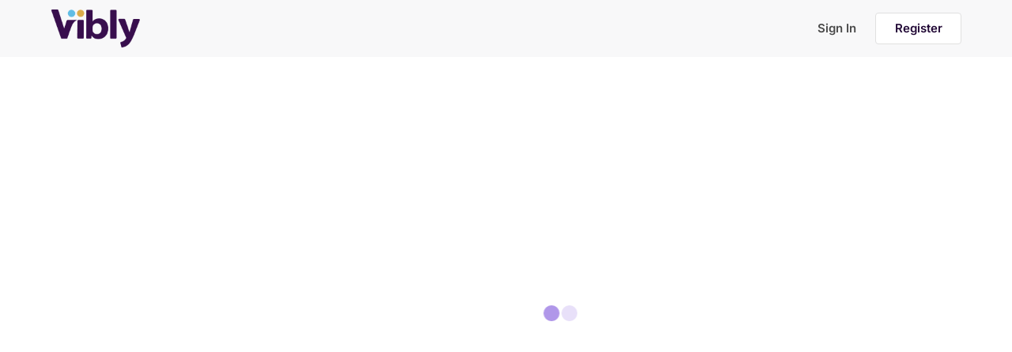

--- FILE ---
content_type: text/html; charset=utf-8
request_url: https://vibly.io/experts/briennevoice
body_size: 575920
content:
<!DOCTYPE html><html lang="en" data-critters-container=""><head>
  <meta http-equiv="Cache-Control" content="no-cache, no-store, must-revalidate">
  <meta http-equiv="Pragma" content="no-cache">
  <meta http-equiv="Expires" content="0">
  <meta charset="utf-8">
  <meta name="theme-color" content="#8A63DF">
  <title>Vocal Empowerment Guide, Brienne  H. | Vibly</title>
  <base href="/">
  <meta name="viewport" content="width=device-width, initial-scale=1.0, maximum-scale=1.0, user-scalable=0">
  <link rel="icon" type="image/x-icon" href="favicon.ico">
  <link rel="manifest" href="manifest.webmanifest">
  <link rel="preconnect" href="https://fonts.googleapis.com">
  <link rel="preconnect" href="https://fonts.gstatic.com" crossorigin="">
  <style>@font-face{font-family:'Lato';font-style:italic;font-weight:100;font-display:swap;src:url(https://fonts.gstatic.com/s/lato/v25/S6u-w4BMUTPHjxsIPx-mPCLQ7A.woff2) format('woff2');unicode-range:U+0100-02BA, U+02BD-02C5, U+02C7-02CC, U+02CE-02D7, U+02DD-02FF, U+0304, U+0308, U+0329, U+1D00-1DBF, U+1E00-1E9F, U+1EF2-1EFF, U+2020, U+20A0-20AB, U+20AD-20C0, U+2113, U+2C60-2C7F, U+A720-A7FF;}@font-face{font-family:'Lato';font-style:italic;font-weight:100;font-display:swap;src:url(https://fonts.gstatic.com/s/lato/v25/S6u-w4BMUTPHjxsIPx-oPCI.woff2) format('woff2');unicode-range:U+0000-00FF, U+0131, U+0152-0153, U+02BB-02BC, U+02C6, U+02DA, U+02DC, U+0304, U+0308, U+0329, U+2000-206F, U+20AC, U+2122, U+2191, U+2193, U+2212, U+2215, U+FEFF, U+FFFD;}@font-face{font-family:'Lato';font-style:italic;font-weight:300;font-display:swap;src:url(https://fonts.gstatic.com/s/lato/v25/S6u_w4BMUTPHjxsI9w2_FQft1dw.woff2) format('woff2');unicode-range:U+0100-02BA, U+02BD-02C5, U+02C7-02CC, U+02CE-02D7, U+02DD-02FF, U+0304, U+0308, U+0329, U+1D00-1DBF, U+1E00-1E9F, U+1EF2-1EFF, U+2020, U+20A0-20AB, U+20AD-20C0, U+2113, U+2C60-2C7F, U+A720-A7FF;}@font-face{font-family:'Lato';font-style:italic;font-weight:300;font-display:swap;src:url(https://fonts.gstatic.com/s/lato/v25/S6u_w4BMUTPHjxsI9w2_Gwft.woff2) format('woff2');unicode-range:U+0000-00FF, U+0131, U+0152-0153, U+02BB-02BC, U+02C6, U+02DA, U+02DC, U+0304, U+0308, U+0329, U+2000-206F, U+20AC, U+2122, U+2191, U+2193, U+2212, U+2215, U+FEFF, U+FFFD;}@font-face{font-family:'Lato';font-style:italic;font-weight:400;font-display:swap;src:url(https://fonts.gstatic.com/s/lato/v25/S6u8w4BMUTPHjxsAUi-qJCY.woff2) format('woff2');unicode-range:U+0100-02BA, U+02BD-02C5, U+02C7-02CC, U+02CE-02D7, U+02DD-02FF, U+0304, U+0308, U+0329, U+1D00-1DBF, U+1E00-1E9F, U+1EF2-1EFF, U+2020, U+20A0-20AB, U+20AD-20C0, U+2113, U+2C60-2C7F, U+A720-A7FF;}@font-face{font-family:'Lato';font-style:italic;font-weight:400;font-display:swap;src:url(https://fonts.gstatic.com/s/lato/v25/S6u8w4BMUTPHjxsAXC-q.woff2) format('woff2');unicode-range:U+0000-00FF, U+0131, U+0152-0153, U+02BB-02BC, U+02C6, U+02DA, U+02DC, U+0304, U+0308, U+0329, U+2000-206F, U+20AC, U+2122, U+2191, U+2193, U+2212, U+2215, U+FEFF, U+FFFD;}@font-face{font-family:'Lato';font-style:italic;font-weight:700;font-display:swap;src:url(https://fonts.gstatic.com/s/lato/v25/S6u_w4BMUTPHjxsI5wq_FQft1dw.woff2) format('woff2');unicode-range:U+0100-02BA, U+02BD-02C5, U+02C7-02CC, U+02CE-02D7, U+02DD-02FF, U+0304, U+0308, U+0329, U+1D00-1DBF, U+1E00-1E9F, U+1EF2-1EFF, U+2020, U+20A0-20AB, U+20AD-20C0, U+2113, U+2C60-2C7F, U+A720-A7FF;}@font-face{font-family:'Lato';font-style:italic;font-weight:700;font-display:swap;src:url(https://fonts.gstatic.com/s/lato/v25/S6u_w4BMUTPHjxsI5wq_Gwft.woff2) format('woff2');unicode-range:U+0000-00FF, U+0131, U+0152-0153, U+02BB-02BC, U+02C6, U+02DA, U+02DC, U+0304, U+0308, U+0329, U+2000-206F, U+20AC, U+2122, U+2191, U+2193, U+2212, U+2215, U+FEFF, U+FFFD;}@font-face{font-family:'Lato';font-style:italic;font-weight:900;font-display:swap;src:url(https://fonts.gstatic.com/s/lato/v25/S6u_w4BMUTPHjxsI3wi_FQft1dw.woff2) format('woff2');unicode-range:U+0100-02BA, U+02BD-02C5, U+02C7-02CC, U+02CE-02D7, U+02DD-02FF, U+0304, U+0308, U+0329, U+1D00-1DBF, U+1E00-1E9F, U+1EF2-1EFF, U+2020, U+20A0-20AB, U+20AD-20C0, U+2113, U+2C60-2C7F, U+A720-A7FF;}@font-face{font-family:'Lato';font-style:italic;font-weight:900;font-display:swap;src:url(https://fonts.gstatic.com/s/lato/v25/S6u_w4BMUTPHjxsI3wi_Gwft.woff2) format('woff2');unicode-range:U+0000-00FF, U+0131, U+0152-0153, U+02BB-02BC, U+02C6, U+02DA, U+02DC, U+0304, U+0308, U+0329, U+2000-206F, U+20AC, U+2122, U+2191, U+2193, U+2212, U+2215, U+FEFF, U+FFFD;}@font-face{font-family:'Lato';font-style:normal;font-weight:100;font-display:swap;src:url(https://fonts.gstatic.com/s/lato/v25/S6u8w4BMUTPHh30AUi-qJCY.woff2) format('woff2');unicode-range:U+0100-02BA, U+02BD-02C5, U+02C7-02CC, U+02CE-02D7, U+02DD-02FF, U+0304, U+0308, U+0329, U+1D00-1DBF, U+1E00-1E9F, U+1EF2-1EFF, U+2020, U+20A0-20AB, U+20AD-20C0, U+2113, U+2C60-2C7F, U+A720-A7FF;}@font-face{font-family:'Lato';font-style:normal;font-weight:100;font-display:swap;src:url(https://fonts.gstatic.com/s/lato/v25/S6u8w4BMUTPHh30AXC-q.woff2) format('woff2');unicode-range:U+0000-00FF, U+0131, U+0152-0153, U+02BB-02BC, U+02C6, U+02DA, U+02DC, U+0304, U+0308, U+0329, U+2000-206F, U+20AC, U+2122, U+2191, U+2193, U+2212, U+2215, U+FEFF, U+FFFD;}@font-face{font-family:'Lato';font-style:normal;font-weight:300;font-display:swap;src:url(https://fonts.gstatic.com/s/lato/v25/S6u9w4BMUTPHh7USSwaPGR_p.woff2) format('woff2');unicode-range:U+0100-02BA, U+02BD-02C5, U+02C7-02CC, U+02CE-02D7, U+02DD-02FF, U+0304, U+0308, U+0329, U+1D00-1DBF, U+1E00-1E9F, U+1EF2-1EFF, U+2020, U+20A0-20AB, U+20AD-20C0, U+2113, U+2C60-2C7F, U+A720-A7FF;}@font-face{font-family:'Lato';font-style:normal;font-weight:300;font-display:swap;src:url(https://fonts.gstatic.com/s/lato/v25/S6u9w4BMUTPHh7USSwiPGQ.woff2) format('woff2');unicode-range:U+0000-00FF, U+0131, U+0152-0153, U+02BB-02BC, U+02C6, U+02DA, U+02DC, U+0304, U+0308, U+0329, U+2000-206F, U+20AC, U+2122, U+2191, U+2193, U+2212, U+2215, U+FEFF, U+FFFD;}@font-face{font-family:'Lato';font-style:normal;font-weight:400;font-display:swap;src:url(https://fonts.gstatic.com/s/lato/v25/S6uyw4BMUTPHjxAwXjeu.woff2) format('woff2');unicode-range:U+0100-02BA, U+02BD-02C5, U+02C7-02CC, U+02CE-02D7, U+02DD-02FF, U+0304, U+0308, U+0329, U+1D00-1DBF, U+1E00-1E9F, U+1EF2-1EFF, U+2020, U+20A0-20AB, U+20AD-20C0, U+2113, U+2C60-2C7F, U+A720-A7FF;}@font-face{font-family:'Lato';font-style:normal;font-weight:400;font-display:swap;src:url(https://fonts.gstatic.com/s/lato/v25/S6uyw4BMUTPHjx4wXg.woff2) format('woff2');unicode-range:U+0000-00FF, U+0131, U+0152-0153, U+02BB-02BC, U+02C6, U+02DA, U+02DC, U+0304, U+0308, U+0329, U+2000-206F, U+20AC, U+2122, U+2191, U+2193, U+2212, U+2215, U+FEFF, U+FFFD;}@font-face{font-family:'Lato';font-style:normal;font-weight:700;font-display:swap;src:url(https://fonts.gstatic.com/s/lato/v25/S6u9w4BMUTPHh6UVSwaPGR_p.woff2) format('woff2');unicode-range:U+0100-02BA, U+02BD-02C5, U+02C7-02CC, U+02CE-02D7, U+02DD-02FF, U+0304, U+0308, U+0329, U+1D00-1DBF, U+1E00-1E9F, U+1EF2-1EFF, U+2020, U+20A0-20AB, U+20AD-20C0, U+2113, U+2C60-2C7F, U+A720-A7FF;}@font-face{font-family:'Lato';font-style:normal;font-weight:700;font-display:swap;src:url(https://fonts.gstatic.com/s/lato/v25/S6u9w4BMUTPHh6UVSwiPGQ.woff2) format('woff2');unicode-range:U+0000-00FF, U+0131, U+0152-0153, U+02BB-02BC, U+02C6, U+02DA, U+02DC, U+0304, U+0308, U+0329, U+2000-206F, U+20AC, U+2122, U+2191, U+2193, U+2212, U+2215, U+FEFF, U+FFFD;}@font-face{font-family:'Lato';font-style:normal;font-weight:900;font-display:swap;src:url(https://fonts.gstatic.com/s/lato/v25/S6u9w4BMUTPHh50XSwaPGR_p.woff2) format('woff2');unicode-range:U+0100-02BA, U+02BD-02C5, U+02C7-02CC, U+02CE-02D7, U+02DD-02FF, U+0304, U+0308, U+0329, U+1D00-1DBF, U+1E00-1E9F, U+1EF2-1EFF, U+2020, U+20A0-20AB, U+20AD-20C0, U+2113, U+2C60-2C7F, U+A720-A7FF;}@font-face{font-family:'Lato';font-style:normal;font-weight:900;font-display:swap;src:url(https://fonts.gstatic.com/s/lato/v25/S6u9w4BMUTPHh50XSwiPGQ.woff2) format('woff2');unicode-range:U+0000-00FF, U+0131, U+0152-0153, U+02BB-02BC, U+02C6, U+02DA, U+02DC, U+0304, U+0308, U+0329, U+2000-206F, U+20AC, U+2122, U+2191, U+2193, U+2212, U+2215, U+FEFF, U+FFFD;}</style>
  <style>@font-face{font-family:'Lora';font-style:italic;font-weight:400;font-display:swap;src:url(https://fonts.gstatic.com/s/lora/v37/0QIhMX1D_JOuMw_LLPtLp_A.woff2) format('woff2');unicode-range:U+0460-052F, U+1C80-1C8A, U+20B4, U+2DE0-2DFF, U+A640-A69F, U+FE2E-FE2F;}@font-face{font-family:'Lora';font-style:italic;font-weight:400;font-display:swap;src:url(https://fonts.gstatic.com/s/lora/v37/0QIhMX1D_JOuMw_LJftLp_A.woff2) format('woff2');unicode-range:U+0301, U+0400-045F, U+0490-0491, U+04B0-04B1, U+2116;}@font-face{font-family:'Lora';font-style:italic;font-weight:400;font-display:swap;src:url(https://fonts.gstatic.com/s/lora/v37/0QIhMX1D_JOuMw_LXftLp_A.woff2) format('woff2');unicode-range:U+0302-0303, U+0305, U+0307-0308, U+0310, U+0312, U+0315, U+031A, U+0326-0327, U+032C, U+032F-0330, U+0332-0333, U+0338, U+033A, U+0346, U+034D, U+0391-03A1, U+03A3-03A9, U+03B1-03C9, U+03D1, U+03D5-03D6, U+03F0-03F1, U+03F4-03F5, U+2016-2017, U+2034-2038, U+203C, U+2040, U+2043, U+2047, U+2050, U+2057, U+205F, U+2070-2071, U+2074-208E, U+2090-209C, U+20D0-20DC, U+20E1, U+20E5-20EF, U+2100-2112, U+2114-2115, U+2117-2121, U+2123-214F, U+2190, U+2192, U+2194-21AE, U+21B0-21E5, U+21F1-21F2, U+21F4-2211, U+2213-2214, U+2216-22FF, U+2308-230B, U+2310, U+2319, U+231C-2321, U+2336-237A, U+237C, U+2395, U+239B-23B7, U+23D0, U+23DC-23E1, U+2474-2475, U+25AF, U+25B3, U+25B7, U+25BD, U+25C1, U+25CA, U+25CC, U+25FB, U+266D-266F, U+27C0-27FF, U+2900-2AFF, U+2B0E-2B11, U+2B30-2B4C, U+2BFE, U+3030, U+FF5B, U+FF5D, U+1D400-1D7FF, U+1EE00-1EEFF;}@font-face{font-family:'Lora';font-style:italic;font-weight:400;font-display:swap;src:url(https://fonts.gstatic.com/s/lora/v37/0QIhMX1D_JOuMw_LT_tLp_A.woff2) format('woff2');unicode-range:U+0001-000C, U+000E-001F, U+007F-009F, U+20DD-20E0, U+20E2-20E4, U+2150-218F, U+2190, U+2192, U+2194-2199, U+21AF, U+21E6-21F0, U+21F3, U+2218-2219, U+2299, U+22C4-22C6, U+2300-243F, U+2440-244A, U+2460-24FF, U+25A0-27BF, U+2800-28FF, U+2921-2922, U+2981, U+29BF, U+29EB, U+2B00-2BFF, U+4DC0-4DFF, U+FFF9-FFFB, U+10140-1018E, U+10190-1019C, U+101A0, U+101D0-101FD, U+102E0-102FB, U+10E60-10E7E, U+1D2C0-1D2D3, U+1D2E0-1D37F, U+1F000-1F0FF, U+1F100-1F1AD, U+1F1E6-1F1FF, U+1F30D-1F30F, U+1F315, U+1F31C, U+1F31E, U+1F320-1F32C, U+1F336, U+1F378, U+1F37D, U+1F382, U+1F393-1F39F, U+1F3A7-1F3A8, U+1F3AC-1F3AF, U+1F3C2, U+1F3C4-1F3C6, U+1F3CA-1F3CE, U+1F3D4-1F3E0, U+1F3ED, U+1F3F1-1F3F3, U+1F3F5-1F3F7, U+1F408, U+1F415, U+1F41F, U+1F426, U+1F43F, U+1F441-1F442, U+1F444, U+1F446-1F449, U+1F44C-1F44E, U+1F453, U+1F46A, U+1F47D, U+1F4A3, U+1F4B0, U+1F4B3, U+1F4B9, U+1F4BB, U+1F4BF, U+1F4C8-1F4CB, U+1F4D6, U+1F4DA, U+1F4DF, U+1F4E3-1F4E6, U+1F4EA-1F4ED, U+1F4F7, U+1F4F9-1F4FB, U+1F4FD-1F4FE, U+1F503, U+1F507-1F50B, U+1F50D, U+1F512-1F513, U+1F53E-1F54A, U+1F54F-1F5FA, U+1F610, U+1F650-1F67F, U+1F687, U+1F68D, U+1F691, U+1F694, U+1F698, U+1F6AD, U+1F6B2, U+1F6B9-1F6BA, U+1F6BC, U+1F6C6-1F6CF, U+1F6D3-1F6D7, U+1F6E0-1F6EA, U+1F6F0-1F6F3, U+1F6F7-1F6FC, U+1F700-1F7FF, U+1F800-1F80B, U+1F810-1F847, U+1F850-1F859, U+1F860-1F887, U+1F890-1F8AD, U+1F8B0-1F8BB, U+1F8C0-1F8C1, U+1F900-1F90B, U+1F93B, U+1F946, U+1F984, U+1F996, U+1F9E9, U+1FA00-1FA6F, U+1FA70-1FA7C, U+1FA80-1FA89, U+1FA8F-1FAC6, U+1FACE-1FADC, U+1FADF-1FAE9, U+1FAF0-1FAF8, U+1FB00-1FBFF;}@font-face{font-family:'Lora';font-style:italic;font-weight:400;font-display:swap;src:url(https://fonts.gstatic.com/s/lora/v37/0QIhMX1D_JOuMw_LLvtLp_A.woff2) format('woff2');unicode-range:U+0102-0103, U+0110-0111, U+0128-0129, U+0168-0169, U+01A0-01A1, U+01AF-01B0, U+0300-0301, U+0303-0304, U+0308-0309, U+0323, U+0329, U+1EA0-1EF9, U+20AB;}@font-face{font-family:'Lora';font-style:italic;font-weight:400;font-display:swap;src:url(https://fonts.gstatic.com/s/lora/v37/0QIhMX1D_JOuMw_LL_tLp_A.woff2) format('woff2');unicode-range:U+0100-02BA, U+02BD-02C5, U+02C7-02CC, U+02CE-02D7, U+02DD-02FF, U+0304, U+0308, U+0329, U+1D00-1DBF, U+1E00-1E9F, U+1EF2-1EFF, U+2020, U+20A0-20AB, U+20AD-20C0, U+2113, U+2C60-2C7F, U+A720-A7FF;}@font-face{font-family:'Lora';font-style:italic;font-weight:400;font-display:swap;src:url(https://fonts.gstatic.com/s/lora/v37/0QIhMX1D_JOuMw_LIftL.woff2) format('woff2');unicode-range:U+0000-00FF, U+0131, U+0152-0153, U+02BB-02BC, U+02C6, U+02DA, U+02DC, U+0304, U+0308, U+0329, U+2000-206F, U+20AC, U+2122, U+2191, U+2193, U+2212, U+2215, U+FEFF, U+FFFD;}@font-face{font-family:'Lora';font-style:italic;font-weight:700;font-display:swap;src:url(https://fonts.gstatic.com/s/lora/v37/0QIhMX1D_JOuMw_LLPtLp_A.woff2) format('woff2');unicode-range:U+0460-052F, U+1C80-1C8A, U+20B4, U+2DE0-2DFF, U+A640-A69F, U+FE2E-FE2F;}@font-face{font-family:'Lora';font-style:italic;font-weight:700;font-display:swap;src:url(https://fonts.gstatic.com/s/lora/v37/0QIhMX1D_JOuMw_LJftLp_A.woff2) format('woff2');unicode-range:U+0301, U+0400-045F, U+0490-0491, U+04B0-04B1, U+2116;}@font-face{font-family:'Lora';font-style:italic;font-weight:700;font-display:swap;src:url(https://fonts.gstatic.com/s/lora/v37/0QIhMX1D_JOuMw_LXftLp_A.woff2) format('woff2');unicode-range:U+0302-0303, U+0305, U+0307-0308, U+0310, U+0312, U+0315, U+031A, U+0326-0327, U+032C, U+032F-0330, U+0332-0333, U+0338, U+033A, U+0346, U+034D, U+0391-03A1, U+03A3-03A9, U+03B1-03C9, U+03D1, U+03D5-03D6, U+03F0-03F1, U+03F4-03F5, U+2016-2017, U+2034-2038, U+203C, U+2040, U+2043, U+2047, U+2050, U+2057, U+205F, U+2070-2071, U+2074-208E, U+2090-209C, U+20D0-20DC, U+20E1, U+20E5-20EF, U+2100-2112, U+2114-2115, U+2117-2121, U+2123-214F, U+2190, U+2192, U+2194-21AE, U+21B0-21E5, U+21F1-21F2, U+21F4-2211, U+2213-2214, U+2216-22FF, U+2308-230B, U+2310, U+2319, U+231C-2321, U+2336-237A, U+237C, U+2395, U+239B-23B7, U+23D0, U+23DC-23E1, U+2474-2475, U+25AF, U+25B3, U+25B7, U+25BD, U+25C1, U+25CA, U+25CC, U+25FB, U+266D-266F, U+27C0-27FF, U+2900-2AFF, U+2B0E-2B11, U+2B30-2B4C, U+2BFE, U+3030, U+FF5B, U+FF5D, U+1D400-1D7FF, U+1EE00-1EEFF;}@font-face{font-family:'Lora';font-style:italic;font-weight:700;font-display:swap;src:url(https://fonts.gstatic.com/s/lora/v37/0QIhMX1D_JOuMw_LT_tLp_A.woff2) format('woff2');unicode-range:U+0001-000C, U+000E-001F, U+007F-009F, U+20DD-20E0, U+20E2-20E4, U+2150-218F, U+2190, U+2192, U+2194-2199, U+21AF, U+21E6-21F0, U+21F3, U+2218-2219, U+2299, U+22C4-22C6, U+2300-243F, U+2440-244A, U+2460-24FF, U+25A0-27BF, U+2800-28FF, U+2921-2922, U+2981, U+29BF, U+29EB, U+2B00-2BFF, U+4DC0-4DFF, U+FFF9-FFFB, U+10140-1018E, U+10190-1019C, U+101A0, U+101D0-101FD, U+102E0-102FB, U+10E60-10E7E, U+1D2C0-1D2D3, U+1D2E0-1D37F, U+1F000-1F0FF, U+1F100-1F1AD, U+1F1E6-1F1FF, U+1F30D-1F30F, U+1F315, U+1F31C, U+1F31E, U+1F320-1F32C, U+1F336, U+1F378, U+1F37D, U+1F382, U+1F393-1F39F, U+1F3A7-1F3A8, U+1F3AC-1F3AF, U+1F3C2, U+1F3C4-1F3C6, U+1F3CA-1F3CE, U+1F3D4-1F3E0, U+1F3ED, U+1F3F1-1F3F3, U+1F3F5-1F3F7, U+1F408, U+1F415, U+1F41F, U+1F426, U+1F43F, U+1F441-1F442, U+1F444, U+1F446-1F449, U+1F44C-1F44E, U+1F453, U+1F46A, U+1F47D, U+1F4A3, U+1F4B0, U+1F4B3, U+1F4B9, U+1F4BB, U+1F4BF, U+1F4C8-1F4CB, U+1F4D6, U+1F4DA, U+1F4DF, U+1F4E3-1F4E6, U+1F4EA-1F4ED, U+1F4F7, U+1F4F9-1F4FB, U+1F4FD-1F4FE, U+1F503, U+1F507-1F50B, U+1F50D, U+1F512-1F513, U+1F53E-1F54A, U+1F54F-1F5FA, U+1F610, U+1F650-1F67F, U+1F687, U+1F68D, U+1F691, U+1F694, U+1F698, U+1F6AD, U+1F6B2, U+1F6B9-1F6BA, U+1F6BC, U+1F6C6-1F6CF, U+1F6D3-1F6D7, U+1F6E0-1F6EA, U+1F6F0-1F6F3, U+1F6F7-1F6FC, U+1F700-1F7FF, U+1F800-1F80B, U+1F810-1F847, U+1F850-1F859, U+1F860-1F887, U+1F890-1F8AD, U+1F8B0-1F8BB, U+1F8C0-1F8C1, U+1F900-1F90B, U+1F93B, U+1F946, U+1F984, U+1F996, U+1F9E9, U+1FA00-1FA6F, U+1FA70-1FA7C, U+1FA80-1FA89, U+1FA8F-1FAC6, U+1FACE-1FADC, U+1FADF-1FAE9, U+1FAF0-1FAF8, U+1FB00-1FBFF;}@font-face{font-family:'Lora';font-style:italic;font-weight:700;font-display:swap;src:url(https://fonts.gstatic.com/s/lora/v37/0QIhMX1D_JOuMw_LLvtLp_A.woff2) format('woff2');unicode-range:U+0102-0103, U+0110-0111, U+0128-0129, U+0168-0169, U+01A0-01A1, U+01AF-01B0, U+0300-0301, U+0303-0304, U+0308-0309, U+0323, U+0329, U+1EA0-1EF9, U+20AB;}@font-face{font-family:'Lora';font-style:italic;font-weight:700;font-display:swap;src:url(https://fonts.gstatic.com/s/lora/v37/0QIhMX1D_JOuMw_LL_tLp_A.woff2) format('woff2');unicode-range:U+0100-02BA, U+02BD-02C5, U+02C7-02CC, U+02CE-02D7, U+02DD-02FF, U+0304, U+0308, U+0329, U+1D00-1DBF, U+1E00-1E9F, U+1EF2-1EFF, U+2020, U+20A0-20AB, U+20AD-20C0, U+2113, U+2C60-2C7F, U+A720-A7FF;}@font-face{font-family:'Lora';font-style:italic;font-weight:700;font-display:swap;src:url(https://fonts.gstatic.com/s/lora/v37/0QIhMX1D_JOuMw_LIftL.woff2) format('woff2');unicode-range:U+0000-00FF, U+0131, U+0152-0153, U+02BB-02BC, U+02C6, U+02DA, U+02DC, U+0304, U+0308, U+0329, U+2000-206F, U+20AC, U+2122, U+2191, U+2193, U+2212, U+2215, U+FEFF, U+FFFD;}@font-face{font-family:'Lora';font-style:normal;font-weight:400;font-display:swap;src:url(https://fonts.gstatic.com/s/lora/v37/0QIvMX1D_JOuMwf7I-NP.woff2) format('woff2');unicode-range:U+0460-052F, U+1C80-1C8A, U+20B4, U+2DE0-2DFF, U+A640-A69F, U+FE2E-FE2F;}@font-face{font-family:'Lora';font-style:normal;font-weight:400;font-display:swap;src:url(https://fonts.gstatic.com/s/lora/v37/0QIvMX1D_JOuMw77I-NP.woff2) format('woff2');unicode-range:U+0301, U+0400-045F, U+0490-0491, U+04B0-04B1, U+2116;}@font-face{font-family:'Lora';font-style:normal;font-weight:400;font-display:swap;src:url(https://fonts.gstatic.com/s/lora/v37/0QIvMX1D_JOuM3b7I-NP.woff2) format('woff2');unicode-range:U+0302-0303, U+0305, U+0307-0308, U+0310, U+0312, U+0315, U+031A, U+0326-0327, U+032C, U+032F-0330, U+0332-0333, U+0338, U+033A, U+0346, U+034D, U+0391-03A1, U+03A3-03A9, U+03B1-03C9, U+03D1, U+03D5-03D6, U+03F0-03F1, U+03F4-03F5, U+2016-2017, U+2034-2038, U+203C, U+2040, U+2043, U+2047, U+2050, U+2057, U+205F, U+2070-2071, U+2074-208E, U+2090-209C, U+20D0-20DC, U+20E1, U+20E5-20EF, U+2100-2112, U+2114-2115, U+2117-2121, U+2123-214F, U+2190, U+2192, U+2194-21AE, U+21B0-21E5, U+21F1-21F2, U+21F4-2211, U+2213-2214, U+2216-22FF, U+2308-230B, U+2310, U+2319, U+231C-2321, U+2336-237A, U+237C, U+2395, U+239B-23B7, U+23D0, U+23DC-23E1, U+2474-2475, U+25AF, U+25B3, U+25B7, U+25BD, U+25C1, U+25CA, U+25CC, U+25FB, U+266D-266F, U+27C0-27FF, U+2900-2AFF, U+2B0E-2B11, U+2B30-2B4C, U+2BFE, U+3030, U+FF5B, U+FF5D, U+1D400-1D7FF, U+1EE00-1EEFF;}@font-face{font-family:'Lora';font-style:normal;font-weight:400;font-display:swap;src:url(https://fonts.gstatic.com/s/lora/v37/0QIvMX1D_JOuM2T7I-NP.woff2) format('woff2');unicode-range:U+0001-000C, U+000E-001F, U+007F-009F, U+20DD-20E0, U+20E2-20E4, U+2150-218F, U+2190, U+2192, U+2194-2199, U+21AF, U+21E6-21F0, U+21F3, U+2218-2219, U+2299, U+22C4-22C6, U+2300-243F, U+2440-244A, U+2460-24FF, U+25A0-27BF, U+2800-28FF, U+2921-2922, U+2981, U+29BF, U+29EB, U+2B00-2BFF, U+4DC0-4DFF, U+FFF9-FFFB, U+10140-1018E, U+10190-1019C, U+101A0, U+101D0-101FD, U+102E0-102FB, U+10E60-10E7E, U+1D2C0-1D2D3, U+1D2E0-1D37F, U+1F000-1F0FF, U+1F100-1F1AD, U+1F1E6-1F1FF, U+1F30D-1F30F, U+1F315, U+1F31C, U+1F31E, U+1F320-1F32C, U+1F336, U+1F378, U+1F37D, U+1F382, U+1F393-1F39F, U+1F3A7-1F3A8, U+1F3AC-1F3AF, U+1F3C2, U+1F3C4-1F3C6, U+1F3CA-1F3CE, U+1F3D4-1F3E0, U+1F3ED, U+1F3F1-1F3F3, U+1F3F5-1F3F7, U+1F408, U+1F415, U+1F41F, U+1F426, U+1F43F, U+1F441-1F442, U+1F444, U+1F446-1F449, U+1F44C-1F44E, U+1F453, U+1F46A, U+1F47D, U+1F4A3, U+1F4B0, U+1F4B3, U+1F4B9, U+1F4BB, U+1F4BF, U+1F4C8-1F4CB, U+1F4D6, U+1F4DA, U+1F4DF, U+1F4E3-1F4E6, U+1F4EA-1F4ED, U+1F4F7, U+1F4F9-1F4FB, U+1F4FD-1F4FE, U+1F503, U+1F507-1F50B, U+1F50D, U+1F512-1F513, U+1F53E-1F54A, U+1F54F-1F5FA, U+1F610, U+1F650-1F67F, U+1F687, U+1F68D, U+1F691, U+1F694, U+1F698, U+1F6AD, U+1F6B2, U+1F6B9-1F6BA, U+1F6BC, U+1F6C6-1F6CF, U+1F6D3-1F6D7, U+1F6E0-1F6EA, U+1F6F0-1F6F3, U+1F6F7-1F6FC, U+1F700-1F7FF, U+1F800-1F80B, U+1F810-1F847, U+1F850-1F859, U+1F860-1F887, U+1F890-1F8AD, U+1F8B0-1F8BB, U+1F8C0-1F8C1, U+1F900-1F90B, U+1F93B, U+1F946, U+1F984, U+1F996, U+1F9E9, U+1FA00-1FA6F, U+1FA70-1FA7C, U+1FA80-1FA89, U+1FA8F-1FAC6, U+1FACE-1FADC, U+1FADF-1FAE9, U+1FAF0-1FAF8, U+1FB00-1FBFF;}@font-face{font-family:'Lora';font-style:normal;font-weight:400;font-display:swap;src:url(https://fonts.gstatic.com/s/lora/v37/0QIvMX1D_JOuMwX7I-NP.woff2) format('woff2');unicode-range:U+0102-0103, U+0110-0111, U+0128-0129, U+0168-0169, U+01A0-01A1, U+01AF-01B0, U+0300-0301, U+0303-0304, U+0308-0309, U+0323, U+0329, U+1EA0-1EF9, U+20AB;}@font-face{font-family:'Lora';font-style:normal;font-weight:400;font-display:swap;src:url(https://fonts.gstatic.com/s/lora/v37/0QIvMX1D_JOuMwT7I-NP.woff2) format('woff2');unicode-range:U+0100-02BA, U+02BD-02C5, U+02C7-02CC, U+02CE-02D7, U+02DD-02FF, U+0304, U+0308, U+0329, U+1D00-1DBF, U+1E00-1E9F, U+1EF2-1EFF, U+2020, U+20A0-20AB, U+20AD-20C0, U+2113, U+2C60-2C7F, U+A720-A7FF;}@font-face{font-family:'Lora';font-style:normal;font-weight:400;font-display:swap;src:url(https://fonts.gstatic.com/s/lora/v37/0QIvMX1D_JOuMwr7Iw.woff2) format('woff2');unicode-range:U+0000-00FF, U+0131, U+0152-0153, U+02BB-02BC, U+02C6, U+02DA, U+02DC, U+0304, U+0308, U+0329, U+2000-206F, U+20AC, U+2122, U+2191, U+2193, U+2212, U+2215, U+FEFF, U+FFFD;}@font-face{font-family:'Lora';font-style:normal;font-weight:500;font-display:swap;src:url(https://fonts.gstatic.com/s/lora/v37/0QIvMX1D_JOuMwf7I-NP.woff2) format('woff2');unicode-range:U+0460-052F, U+1C80-1C8A, U+20B4, U+2DE0-2DFF, U+A640-A69F, U+FE2E-FE2F;}@font-face{font-family:'Lora';font-style:normal;font-weight:500;font-display:swap;src:url(https://fonts.gstatic.com/s/lora/v37/0QIvMX1D_JOuMw77I-NP.woff2) format('woff2');unicode-range:U+0301, U+0400-045F, U+0490-0491, U+04B0-04B1, U+2116;}@font-face{font-family:'Lora';font-style:normal;font-weight:500;font-display:swap;src:url(https://fonts.gstatic.com/s/lora/v37/0QIvMX1D_JOuM3b7I-NP.woff2) format('woff2');unicode-range:U+0302-0303, U+0305, U+0307-0308, U+0310, U+0312, U+0315, U+031A, U+0326-0327, U+032C, U+032F-0330, U+0332-0333, U+0338, U+033A, U+0346, U+034D, U+0391-03A1, U+03A3-03A9, U+03B1-03C9, U+03D1, U+03D5-03D6, U+03F0-03F1, U+03F4-03F5, U+2016-2017, U+2034-2038, U+203C, U+2040, U+2043, U+2047, U+2050, U+2057, U+205F, U+2070-2071, U+2074-208E, U+2090-209C, U+20D0-20DC, U+20E1, U+20E5-20EF, U+2100-2112, U+2114-2115, U+2117-2121, U+2123-214F, U+2190, U+2192, U+2194-21AE, U+21B0-21E5, U+21F1-21F2, U+21F4-2211, U+2213-2214, U+2216-22FF, U+2308-230B, U+2310, U+2319, U+231C-2321, U+2336-237A, U+237C, U+2395, U+239B-23B7, U+23D0, U+23DC-23E1, U+2474-2475, U+25AF, U+25B3, U+25B7, U+25BD, U+25C1, U+25CA, U+25CC, U+25FB, U+266D-266F, U+27C0-27FF, U+2900-2AFF, U+2B0E-2B11, U+2B30-2B4C, U+2BFE, U+3030, U+FF5B, U+FF5D, U+1D400-1D7FF, U+1EE00-1EEFF;}@font-face{font-family:'Lora';font-style:normal;font-weight:500;font-display:swap;src:url(https://fonts.gstatic.com/s/lora/v37/0QIvMX1D_JOuM2T7I-NP.woff2) format('woff2');unicode-range:U+0001-000C, U+000E-001F, U+007F-009F, U+20DD-20E0, U+20E2-20E4, U+2150-218F, U+2190, U+2192, U+2194-2199, U+21AF, U+21E6-21F0, U+21F3, U+2218-2219, U+2299, U+22C4-22C6, U+2300-243F, U+2440-244A, U+2460-24FF, U+25A0-27BF, U+2800-28FF, U+2921-2922, U+2981, U+29BF, U+29EB, U+2B00-2BFF, U+4DC0-4DFF, U+FFF9-FFFB, U+10140-1018E, U+10190-1019C, U+101A0, U+101D0-101FD, U+102E0-102FB, U+10E60-10E7E, U+1D2C0-1D2D3, U+1D2E0-1D37F, U+1F000-1F0FF, U+1F100-1F1AD, U+1F1E6-1F1FF, U+1F30D-1F30F, U+1F315, U+1F31C, U+1F31E, U+1F320-1F32C, U+1F336, U+1F378, U+1F37D, U+1F382, U+1F393-1F39F, U+1F3A7-1F3A8, U+1F3AC-1F3AF, U+1F3C2, U+1F3C4-1F3C6, U+1F3CA-1F3CE, U+1F3D4-1F3E0, U+1F3ED, U+1F3F1-1F3F3, U+1F3F5-1F3F7, U+1F408, U+1F415, U+1F41F, U+1F426, U+1F43F, U+1F441-1F442, U+1F444, U+1F446-1F449, U+1F44C-1F44E, U+1F453, U+1F46A, U+1F47D, U+1F4A3, U+1F4B0, U+1F4B3, U+1F4B9, U+1F4BB, U+1F4BF, U+1F4C8-1F4CB, U+1F4D6, U+1F4DA, U+1F4DF, U+1F4E3-1F4E6, U+1F4EA-1F4ED, U+1F4F7, U+1F4F9-1F4FB, U+1F4FD-1F4FE, U+1F503, U+1F507-1F50B, U+1F50D, U+1F512-1F513, U+1F53E-1F54A, U+1F54F-1F5FA, U+1F610, U+1F650-1F67F, U+1F687, U+1F68D, U+1F691, U+1F694, U+1F698, U+1F6AD, U+1F6B2, U+1F6B9-1F6BA, U+1F6BC, U+1F6C6-1F6CF, U+1F6D3-1F6D7, U+1F6E0-1F6EA, U+1F6F0-1F6F3, U+1F6F7-1F6FC, U+1F700-1F7FF, U+1F800-1F80B, U+1F810-1F847, U+1F850-1F859, U+1F860-1F887, U+1F890-1F8AD, U+1F8B0-1F8BB, U+1F8C0-1F8C1, U+1F900-1F90B, U+1F93B, U+1F946, U+1F984, U+1F996, U+1F9E9, U+1FA00-1FA6F, U+1FA70-1FA7C, U+1FA80-1FA89, U+1FA8F-1FAC6, U+1FACE-1FADC, U+1FADF-1FAE9, U+1FAF0-1FAF8, U+1FB00-1FBFF;}@font-face{font-family:'Lora';font-style:normal;font-weight:500;font-display:swap;src:url(https://fonts.gstatic.com/s/lora/v37/0QIvMX1D_JOuMwX7I-NP.woff2) format('woff2');unicode-range:U+0102-0103, U+0110-0111, U+0128-0129, U+0168-0169, U+01A0-01A1, U+01AF-01B0, U+0300-0301, U+0303-0304, U+0308-0309, U+0323, U+0329, U+1EA0-1EF9, U+20AB;}@font-face{font-family:'Lora';font-style:normal;font-weight:500;font-display:swap;src:url(https://fonts.gstatic.com/s/lora/v37/0QIvMX1D_JOuMwT7I-NP.woff2) format('woff2');unicode-range:U+0100-02BA, U+02BD-02C5, U+02C7-02CC, U+02CE-02D7, U+02DD-02FF, U+0304, U+0308, U+0329, U+1D00-1DBF, U+1E00-1E9F, U+1EF2-1EFF, U+2020, U+20A0-20AB, U+20AD-20C0, U+2113, U+2C60-2C7F, U+A720-A7FF;}@font-face{font-family:'Lora';font-style:normal;font-weight:500;font-display:swap;src:url(https://fonts.gstatic.com/s/lora/v37/0QIvMX1D_JOuMwr7Iw.woff2) format('woff2');unicode-range:U+0000-00FF, U+0131, U+0152-0153, U+02BB-02BC, U+02C6, U+02DA, U+02DC, U+0304, U+0308, U+0329, U+2000-206F, U+20AC, U+2122, U+2191, U+2193, U+2212, U+2215, U+FEFF, U+FFFD;}@font-face{font-family:'Lora';font-style:normal;font-weight:600;font-display:swap;src:url(https://fonts.gstatic.com/s/lora/v37/0QIvMX1D_JOuMwf7I-NP.woff2) format('woff2');unicode-range:U+0460-052F, U+1C80-1C8A, U+20B4, U+2DE0-2DFF, U+A640-A69F, U+FE2E-FE2F;}@font-face{font-family:'Lora';font-style:normal;font-weight:600;font-display:swap;src:url(https://fonts.gstatic.com/s/lora/v37/0QIvMX1D_JOuMw77I-NP.woff2) format('woff2');unicode-range:U+0301, U+0400-045F, U+0490-0491, U+04B0-04B1, U+2116;}@font-face{font-family:'Lora';font-style:normal;font-weight:600;font-display:swap;src:url(https://fonts.gstatic.com/s/lora/v37/0QIvMX1D_JOuM3b7I-NP.woff2) format('woff2');unicode-range:U+0302-0303, U+0305, U+0307-0308, U+0310, U+0312, U+0315, U+031A, U+0326-0327, U+032C, U+032F-0330, U+0332-0333, U+0338, U+033A, U+0346, U+034D, U+0391-03A1, U+03A3-03A9, U+03B1-03C9, U+03D1, U+03D5-03D6, U+03F0-03F1, U+03F4-03F5, U+2016-2017, U+2034-2038, U+203C, U+2040, U+2043, U+2047, U+2050, U+2057, U+205F, U+2070-2071, U+2074-208E, U+2090-209C, U+20D0-20DC, U+20E1, U+20E5-20EF, U+2100-2112, U+2114-2115, U+2117-2121, U+2123-214F, U+2190, U+2192, U+2194-21AE, U+21B0-21E5, U+21F1-21F2, U+21F4-2211, U+2213-2214, U+2216-22FF, U+2308-230B, U+2310, U+2319, U+231C-2321, U+2336-237A, U+237C, U+2395, U+239B-23B7, U+23D0, U+23DC-23E1, U+2474-2475, U+25AF, U+25B3, U+25B7, U+25BD, U+25C1, U+25CA, U+25CC, U+25FB, U+266D-266F, U+27C0-27FF, U+2900-2AFF, U+2B0E-2B11, U+2B30-2B4C, U+2BFE, U+3030, U+FF5B, U+FF5D, U+1D400-1D7FF, U+1EE00-1EEFF;}@font-face{font-family:'Lora';font-style:normal;font-weight:600;font-display:swap;src:url(https://fonts.gstatic.com/s/lora/v37/0QIvMX1D_JOuM2T7I-NP.woff2) format('woff2');unicode-range:U+0001-000C, U+000E-001F, U+007F-009F, U+20DD-20E0, U+20E2-20E4, U+2150-218F, U+2190, U+2192, U+2194-2199, U+21AF, U+21E6-21F0, U+21F3, U+2218-2219, U+2299, U+22C4-22C6, U+2300-243F, U+2440-244A, U+2460-24FF, U+25A0-27BF, U+2800-28FF, U+2921-2922, U+2981, U+29BF, U+29EB, U+2B00-2BFF, U+4DC0-4DFF, U+FFF9-FFFB, U+10140-1018E, U+10190-1019C, U+101A0, U+101D0-101FD, U+102E0-102FB, U+10E60-10E7E, U+1D2C0-1D2D3, U+1D2E0-1D37F, U+1F000-1F0FF, U+1F100-1F1AD, U+1F1E6-1F1FF, U+1F30D-1F30F, U+1F315, U+1F31C, U+1F31E, U+1F320-1F32C, U+1F336, U+1F378, U+1F37D, U+1F382, U+1F393-1F39F, U+1F3A7-1F3A8, U+1F3AC-1F3AF, U+1F3C2, U+1F3C4-1F3C6, U+1F3CA-1F3CE, U+1F3D4-1F3E0, U+1F3ED, U+1F3F1-1F3F3, U+1F3F5-1F3F7, U+1F408, U+1F415, U+1F41F, U+1F426, U+1F43F, U+1F441-1F442, U+1F444, U+1F446-1F449, U+1F44C-1F44E, U+1F453, U+1F46A, U+1F47D, U+1F4A3, U+1F4B0, U+1F4B3, U+1F4B9, U+1F4BB, U+1F4BF, U+1F4C8-1F4CB, U+1F4D6, U+1F4DA, U+1F4DF, U+1F4E3-1F4E6, U+1F4EA-1F4ED, U+1F4F7, U+1F4F9-1F4FB, U+1F4FD-1F4FE, U+1F503, U+1F507-1F50B, U+1F50D, U+1F512-1F513, U+1F53E-1F54A, U+1F54F-1F5FA, U+1F610, U+1F650-1F67F, U+1F687, U+1F68D, U+1F691, U+1F694, U+1F698, U+1F6AD, U+1F6B2, U+1F6B9-1F6BA, U+1F6BC, U+1F6C6-1F6CF, U+1F6D3-1F6D7, U+1F6E0-1F6EA, U+1F6F0-1F6F3, U+1F6F7-1F6FC, U+1F700-1F7FF, U+1F800-1F80B, U+1F810-1F847, U+1F850-1F859, U+1F860-1F887, U+1F890-1F8AD, U+1F8B0-1F8BB, U+1F8C0-1F8C1, U+1F900-1F90B, U+1F93B, U+1F946, U+1F984, U+1F996, U+1F9E9, U+1FA00-1FA6F, U+1FA70-1FA7C, U+1FA80-1FA89, U+1FA8F-1FAC6, U+1FACE-1FADC, U+1FADF-1FAE9, U+1FAF0-1FAF8, U+1FB00-1FBFF;}@font-face{font-family:'Lora';font-style:normal;font-weight:600;font-display:swap;src:url(https://fonts.gstatic.com/s/lora/v37/0QIvMX1D_JOuMwX7I-NP.woff2) format('woff2');unicode-range:U+0102-0103, U+0110-0111, U+0128-0129, U+0168-0169, U+01A0-01A1, U+01AF-01B0, U+0300-0301, U+0303-0304, U+0308-0309, U+0323, U+0329, U+1EA0-1EF9, U+20AB;}@font-face{font-family:'Lora';font-style:normal;font-weight:600;font-display:swap;src:url(https://fonts.gstatic.com/s/lora/v37/0QIvMX1D_JOuMwT7I-NP.woff2) format('woff2');unicode-range:U+0100-02BA, U+02BD-02C5, U+02C7-02CC, U+02CE-02D7, U+02DD-02FF, U+0304, U+0308, U+0329, U+1D00-1DBF, U+1E00-1E9F, U+1EF2-1EFF, U+2020, U+20A0-20AB, U+20AD-20C0, U+2113, U+2C60-2C7F, U+A720-A7FF;}@font-face{font-family:'Lora';font-style:normal;font-weight:600;font-display:swap;src:url(https://fonts.gstatic.com/s/lora/v37/0QIvMX1D_JOuMwr7Iw.woff2) format('woff2');unicode-range:U+0000-00FF, U+0131, U+0152-0153, U+02BB-02BC, U+02C6, U+02DA, U+02DC, U+0304, U+0308, U+0329, U+2000-206F, U+20AC, U+2122, U+2191, U+2193, U+2212, U+2215, U+FEFF, U+FFFD;}@font-face{font-family:'Lora';font-style:normal;font-weight:700;font-display:swap;src:url(https://fonts.gstatic.com/s/lora/v37/0QIvMX1D_JOuMwf7I-NP.woff2) format('woff2');unicode-range:U+0460-052F, U+1C80-1C8A, U+20B4, U+2DE0-2DFF, U+A640-A69F, U+FE2E-FE2F;}@font-face{font-family:'Lora';font-style:normal;font-weight:700;font-display:swap;src:url(https://fonts.gstatic.com/s/lora/v37/0QIvMX1D_JOuMw77I-NP.woff2) format('woff2');unicode-range:U+0301, U+0400-045F, U+0490-0491, U+04B0-04B1, U+2116;}@font-face{font-family:'Lora';font-style:normal;font-weight:700;font-display:swap;src:url(https://fonts.gstatic.com/s/lora/v37/0QIvMX1D_JOuM3b7I-NP.woff2) format('woff2');unicode-range:U+0302-0303, U+0305, U+0307-0308, U+0310, U+0312, U+0315, U+031A, U+0326-0327, U+032C, U+032F-0330, U+0332-0333, U+0338, U+033A, U+0346, U+034D, U+0391-03A1, U+03A3-03A9, U+03B1-03C9, U+03D1, U+03D5-03D6, U+03F0-03F1, U+03F4-03F5, U+2016-2017, U+2034-2038, U+203C, U+2040, U+2043, U+2047, U+2050, U+2057, U+205F, U+2070-2071, U+2074-208E, U+2090-209C, U+20D0-20DC, U+20E1, U+20E5-20EF, U+2100-2112, U+2114-2115, U+2117-2121, U+2123-214F, U+2190, U+2192, U+2194-21AE, U+21B0-21E5, U+21F1-21F2, U+21F4-2211, U+2213-2214, U+2216-22FF, U+2308-230B, U+2310, U+2319, U+231C-2321, U+2336-237A, U+237C, U+2395, U+239B-23B7, U+23D0, U+23DC-23E1, U+2474-2475, U+25AF, U+25B3, U+25B7, U+25BD, U+25C1, U+25CA, U+25CC, U+25FB, U+266D-266F, U+27C0-27FF, U+2900-2AFF, U+2B0E-2B11, U+2B30-2B4C, U+2BFE, U+3030, U+FF5B, U+FF5D, U+1D400-1D7FF, U+1EE00-1EEFF;}@font-face{font-family:'Lora';font-style:normal;font-weight:700;font-display:swap;src:url(https://fonts.gstatic.com/s/lora/v37/0QIvMX1D_JOuM2T7I-NP.woff2) format('woff2');unicode-range:U+0001-000C, U+000E-001F, U+007F-009F, U+20DD-20E0, U+20E2-20E4, U+2150-218F, U+2190, U+2192, U+2194-2199, U+21AF, U+21E6-21F0, U+21F3, U+2218-2219, U+2299, U+22C4-22C6, U+2300-243F, U+2440-244A, U+2460-24FF, U+25A0-27BF, U+2800-28FF, U+2921-2922, U+2981, U+29BF, U+29EB, U+2B00-2BFF, U+4DC0-4DFF, U+FFF9-FFFB, U+10140-1018E, U+10190-1019C, U+101A0, U+101D0-101FD, U+102E0-102FB, U+10E60-10E7E, U+1D2C0-1D2D3, U+1D2E0-1D37F, U+1F000-1F0FF, U+1F100-1F1AD, U+1F1E6-1F1FF, U+1F30D-1F30F, U+1F315, U+1F31C, U+1F31E, U+1F320-1F32C, U+1F336, U+1F378, U+1F37D, U+1F382, U+1F393-1F39F, U+1F3A7-1F3A8, U+1F3AC-1F3AF, U+1F3C2, U+1F3C4-1F3C6, U+1F3CA-1F3CE, U+1F3D4-1F3E0, U+1F3ED, U+1F3F1-1F3F3, U+1F3F5-1F3F7, U+1F408, U+1F415, U+1F41F, U+1F426, U+1F43F, U+1F441-1F442, U+1F444, U+1F446-1F449, U+1F44C-1F44E, U+1F453, U+1F46A, U+1F47D, U+1F4A3, U+1F4B0, U+1F4B3, U+1F4B9, U+1F4BB, U+1F4BF, U+1F4C8-1F4CB, U+1F4D6, U+1F4DA, U+1F4DF, U+1F4E3-1F4E6, U+1F4EA-1F4ED, U+1F4F7, U+1F4F9-1F4FB, U+1F4FD-1F4FE, U+1F503, U+1F507-1F50B, U+1F50D, U+1F512-1F513, U+1F53E-1F54A, U+1F54F-1F5FA, U+1F610, U+1F650-1F67F, U+1F687, U+1F68D, U+1F691, U+1F694, U+1F698, U+1F6AD, U+1F6B2, U+1F6B9-1F6BA, U+1F6BC, U+1F6C6-1F6CF, U+1F6D3-1F6D7, U+1F6E0-1F6EA, U+1F6F0-1F6F3, U+1F6F7-1F6FC, U+1F700-1F7FF, U+1F800-1F80B, U+1F810-1F847, U+1F850-1F859, U+1F860-1F887, U+1F890-1F8AD, U+1F8B0-1F8BB, U+1F8C0-1F8C1, U+1F900-1F90B, U+1F93B, U+1F946, U+1F984, U+1F996, U+1F9E9, U+1FA00-1FA6F, U+1FA70-1FA7C, U+1FA80-1FA89, U+1FA8F-1FAC6, U+1FACE-1FADC, U+1FADF-1FAE9, U+1FAF0-1FAF8, U+1FB00-1FBFF;}@font-face{font-family:'Lora';font-style:normal;font-weight:700;font-display:swap;src:url(https://fonts.gstatic.com/s/lora/v37/0QIvMX1D_JOuMwX7I-NP.woff2) format('woff2');unicode-range:U+0102-0103, U+0110-0111, U+0128-0129, U+0168-0169, U+01A0-01A1, U+01AF-01B0, U+0300-0301, U+0303-0304, U+0308-0309, U+0323, U+0329, U+1EA0-1EF9, U+20AB;}@font-face{font-family:'Lora';font-style:normal;font-weight:700;font-display:swap;src:url(https://fonts.gstatic.com/s/lora/v37/0QIvMX1D_JOuMwT7I-NP.woff2) format('woff2');unicode-range:U+0100-02BA, U+02BD-02C5, U+02C7-02CC, U+02CE-02D7, U+02DD-02FF, U+0304, U+0308, U+0329, U+1D00-1DBF, U+1E00-1E9F, U+1EF2-1EFF, U+2020, U+20A0-20AB, U+20AD-20C0, U+2113, U+2C60-2C7F, U+A720-A7FF;}@font-face{font-family:'Lora';font-style:normal;font-weight:700;font-display:swap;src:url(https://fonts.gstatic.com/s/lora/v37/0QIvMX1D_JOuMwr7Iw.woff2) format('woff2');unicode-range:U+0000-00FF, U+0131, U+0152-0153, U+02BB-02BC, U+02C6, U+02DA, U+02DC, U+0304, U+0308, U+0329, U+2000-206F, U+20AC, U+2122, U+2191, U+2193, U+2212, U+2215, U+FEFF, U+FFFD;}</style>
  <style>@font-face{font-family:'Inter';font-style:italic;font-weight:100;font-display:swap;src:url(https://fonts.gstatic.com/s/inter/v20/UcC53FwrK3iLTcvneQg7Ca725JhhKnNqk6L0UUMJng.woff2) format('woff2');unicode-range:U+0460-052F, U+1C80-1C8A, U+20B4, U+2DE0-2DFF, U+A640-A69F, U+FE2E-FE2F;}@font-face{font-family:'Inter';font-style:italic;font-weight:100;font-display:swap;src:url(https://fonts.gstatic.com/s/inter/v20/UcC53FwrK3iLTcvneQg7Ca725JhhKnNqk6L9UUMJng.woff2) format('woff2');unicode-range:U+0301, U+0400-045F, U+0490-0491, U+04B0-04B1, U+2116;}@font-face{font-family:'Inter';font-style:italic;font-weight:100;font-display:swap;src:url(https://fonts.gstatic.com/s/inter/v20/UcC53FwrK3iLTcvneQg7Ca725JhhKnNqk6L1UUMJng.woff2) format('woff2');unicode-range:U+1F00-1FFF;}@font-face{font-family:'Inter';font-style:italic;font-weight:100;font-display:swap;src:url(https://fonts.gstatic.com/s/inter/v20/UcC53FwrK3iLTcvneQg7Ca725JhhKnNqk6L6UUMJng.woff2) format('woff2');unicode-range:U+0370-0377, U+037A-037F, U+0384-038A, U+038C, U+038E-03A1, U+03A3-03FF;}@font-face{font-family:'Inter';font-style:italic;font-weight:100;font-display:swap;src:url(https://fonts.gstatic.com/s/inter/v20/UcC53FwrK3iLTcvneQg7Ca725JhhKnNqk6L2UUMJng.woff2) format('woff2');unicode-range:U+0102-0103, U+0110-0111, U+0128-0129, U+0168-0169, U+01A0-01A1, U+01AF-01B0, U+0300-0301, U+0303-0304, U+0308-0309, U+0323, U+0329, U+1EA0-1EF9, U+20AB;}@font-face{font-family:'Inter';font-style:italic;font-weight:100;font-display:swap;src:url(https://fonts.gstatic.com/s/inter/v20/UcC53FwrK3iLTcvneQg7Ca725JhhKnNqk6L3UUMJng.woff2) format('woff2');unicode-range:U+0100-02BA, U+02BD-02C5, U+02C7-02CC, U+02CE-02D7, U+02DD-02FF, U+0304, U+0308, U+0329, U+1D00-1DBF, U+1E00-1E9F, U+1EF2-1EFF, U+2020, U+20A0-20AB, U+20AD-20C0, U+2113, U+2C60-2C7F, U+A720-A7FF;}@font-face{font-family:'Inter';font-style:italic;font-weight:100;font-display:swap;src:url(https://fonts.gstatic.com/s/inter/v20/UcC53FwrK3iLTcvneQg7Ca725JhhKnNqk6L5UUM.woff2) format('woff2');unicode-range:U+0000-00FF, U+0131, U+0152-0153, U+02BB-02BC, U+02C6, U+02DA, U+02DC, U+0304, U+0308, U+0329, U+2000-206F, U+20AC, U+2122, U+2191, U+2193, U+2212, U+2215, U+FEFF, U+FFFD;}@font-face{font-family:'Inter';font-style:italic;font-weight:300;font-display:swap;src:url(https://fonts.gstatic.com/s/inter/v20/UcC53FwrK3iLTcvneQg7Ca725JhhKnNqk6L0UUMJng.woff2) format('woff2');unicode-range:U+0460-052F, U+1C80-1C8A, U+20B4, U+2DE0-2DFF, U+A640-A69F, U+FE2E-FE2F;}@font-face{font-family:'Inter';font-style:italic;font-weight:300;font-display:swap;src:url(https://fonts.gstatic.com/s/inter/v20/UcC53FwrK3iLTcvneQg7Ca725JhhKnNqk6L9UUMJng.woff2) format('woff2');unicode-range:U+0301, U+0400-045F, U+0490-0491, U+04B0-04B1, U+2116;}@font-face{font-family:'Inter';font-style:italic;font-weight:300;font-display:swap;src:url(https://fonts.gstatic.com/s/inter/v20/UcC53FwrK3iLTcvneQg7Ca725JhhKnNqk6L1UUMJng.woff2) format('woff2');unicode-range:U+1F00-1FFF;}@font-face{font-family:'Inter';font-style:italic;font-weight:300;font-display:swap;src:url(https://fonts.gstatic.com/s/inter/v20/UcC53FwrK3iLTcvneQg7Ca725JhhKnNqk6L6UUMJng.woff2) format('woff2');unicode-range:U+0370-0377, U+037A-037F, U+0384-038A, U+038C, U+038E-03A1, U+03A3-03FF;}@font-face{font-family:'Inter';font-style:italic;font-weight:300;font-display:swap;src:url(https://fonts.gstatic.com/s/inter/v20/UcC53FwrK3iLTcvneQg7Ca725JhhKnNqk6L2UUMJng.woff2) format('woff2');unicode-range:U+0102-0103, U+0110-0111, U+0128-0129, U+0168-0169, U+01A0-01A1, U+01AF-01B0, U+0300-0301, U+0303-0304, U+0308-0309, U+0323, U+0329, U+1EA0-1EF9, U+20AB;}@font-face{font-family:'Inter';font-style:italic;font-weight:300;font-display:swap;src:url(https://fonts.gstatic.com/s/inter/v20/UcC53FwrK3iLTcvneQg7Ca725JhhKnNqk6L3UUMJng.woff2) format('woff2');unicode-range:U+0100-02BA, U+02BD-02C5, U+02C7-02CC, U+02CE-02D7, U+02DD-02FF, U+0304, U+0308, U+0329, U+1D00-1DBF, U+1E00-1E9F, U+1EF2-1EFF, U+2020, U+20A0-20AB, U+20AD-20C0, U+2113, U+2C60-2C7F, U+A720-A7FF;}@font-face{font-family:'Inter';font-style:italic;font-weight:300;font-display:swap;src:url(https://fonts.gstatic.com/s/inter/v20/UcC53FwrK3iLTcvneQg7Ca725JhhKnNqk6L5UUM.woff2) format('woff2');unicode-range:U+0000-00FF, U+0131, U+0152-0153, U+02BB-02BC, U+02C6, U+02DA, U+02DC, U+0304, U+0308, U+0329, U+2000-206F, U+20AC, U+2122, U+2191, U+2193, U+2212, U+2215, U+FEFF, U+FFFD;}@font-face{font-family:'Inter';font-style:italic;font-weight:400;font-display:swap;src:url(https://fonts.gstatic.com/s/inter/v20/UcC53FwrK3iLTcvneQg7Ca725JhhKnNqk6L0UUMJng.woff2) format('woff2');unicode-range:U+0460-052F, U+1C80-1C8A, U+20B4, U+2DE0-2DFF, U+A640-A69F, U+FE2E-FE2F;}@font-face{font-family:'Inter';font-style:italic;font-weight:400;font-display:swap;src:url(https://fonts.gstatic.com/s/inter/v20/UcC53FwrK3iLTcvneQg7Ca725JhhKnNqk6L9UUMJng.woff2) format('woff2');unicode-range:U+0301, U+0400-045F, U+0490-0491, U+04B0-04B1, U+2116;}@font-face{font-family:'Inter';font-style:italic;font-weight:400;font-display:swap;src:url(https://fonts.gstatic.com/s/inter/v20/UcC53FwrK3iLTcvneQg7Ca725JhhKnNqk6L1UUMJng.woff2) format('woff2');unicode-range:U+1F00-1FFF;}@font-face{font-family:'Inter';font-style:italic;font-weight:400;font-display:swap;src:url(https://fonts.gstatic.com/s/inter/v20/UcC53FwrK3iLTcvneQg7Ca725JhhKnNqk6L6UUMJng.woff2) format('woff2');unicode-range:U+0370-0377, U+037A-037F, U+0384-038A, U+038C, U+038E-03A1, U+03A3-03FF;}@font-face{font-family:'Inter';font-style:italic;font-weight:400;font-display:swap;src:url(https://fonts.gstatic.com/s/inter/v20/UcC53FwrK3iLTcvneQg7Ca725JhhKnNqk6L2UUMJng.woff2) format('woff2');unicode-range:U+0102-0103, U+0110-0111, U+0128-0129, U+0168-0169, U+01A0-01A1, U+01AF-01B0, U+0300-0301, U+0303-0304, U+0308-0309, U+0323, U+0329, U+1EA0-1EF9, U+20AB;}@font-face{font-family:'Inter';font-style:italic;font-weight:400;font-display:swap;src:url(https://fonts.gstatic.com/s/inter/v20/UcC53FwrK3iLTcvneQg7Ca725JhhKnNqk6L3UUMJng.woff2) format('woff2');unicode-range:U+0100-02BA, U+02BD-02C5, U+02C7-02CC, U+02CE-02D7, U+02DD-02FF, U+0304, U+0308, U+0329, U+1D00-1DBF, U+1E00-1E9F, U+1EF2-1EFF, U+2020, U+20A0-20AB, U+20AD-20C0, U+2113, U+2C60-2C7F, U+A720-A7FF;}@font-face{font-family:'Inter';font-style:italic;font-weight:400;font-display:swap;src:url(https://fonts.gstatic.com/s/inter/v20/UcC53FwrK3iLTcvneQg7Ca725JhhKnNqk6L5UUM.woff2) format('woff2');unicode-range:U+0000-00FF, U+0131, U+0152-0153, U+02BB-02BC, U+02C6, U+02DA, U+02DC, U+0304, U+0308, U+0329, U+2000-206F, U+20AC, U+2122, U+2191, U+2193, U+2212, U+2215, U+FEFF, U+FFFD;}@font-face{font-family:'Inter';font-style:italic;font-weight:700;font-display:swap;src:url(https://fonts.gstatic.com/s/inter/v20/UcC53FwrK3iLTcvneQg7Ca725JhhKnNqk6L0UUMJng.woff2) format('woff2');unicode-range:U+0460-052F, U+1C80-1C8A, U+20B4, U+2DE0-2DFF, U+A640-A69F, U+FE2E-FE2F;}@font-face{font-family:'Inter';font-style:italic;font-weight:700;font-display:swap;src:url(https://fonts.gstatic.com/s/inter/v20/UcC53FwrK3iLTcvneQg7Ca725JhhKnNqk6L9UUMJng.woff2) format('woff2');unicode-range:U+0301, U+0400-045F, U+0490-0491, U+04B0-04B1, U+2116;}@font-face{font-family:'Inter';font-style:italic;font-weight:700;font-display:swap;src:url(https://fonts.gstatic.com/s/inter/v20/UcC53FwrK3iLTcvneQg7Ca725JhhKnNqk6L1UUMJng.woff2) format('woff2');unicode-range:U+1F00-1FFF;}@font-face{font-family:'Inter';font-style:italic;font-weight:700;font-display:swap;src:url(https://fonts.gstatic.com/s/inter/v20/UcC53FwrK3iLTcvneQg7Ca725JhhKnNqk6L6UUMJng.woff2) format('woff2');unicode-range:U+0370-0377, U+037A-037F, U+0384-038A, U+038C, U+038E-03A1, U+03A3-03FF;}@font-face{font-family:'Inter';font-style:italic;font-weight:700;font-display:swap;src:url(https://fonts.gstatic.com/s/inter/v20/UcC53FwrK3iLTcvneQg7Ca725JhhKnNqk6L2UUMJng.woff2) format('woff2');unicode-range:U+0102-0103, U+0110-0111, U+0128-0129, U+0168-0169, U+01A0-01A1, U+01AF-01B0, U+0300-0301, U+0303-0304, U+0308-0309, U+0323, U+0329, U+1EA0-1EF9, U+20AB;}@font-face{font-family:'Inter';font-style:italic;font-weight:700;font-display:swap;src:url(https://fonts.gstatic.com/s/inter/v20/UcC53FwrK3iLTcvneQg7Ca725JhhKnNqk6L3UUMJng.woff2) format('woff2');unicode-range:U+0100-02BA, U+02BD-02C5, U+02C7-02CC, U+02CE-02D7, U+02DD-02FF, U+0304, U+0308, U+0329, U+1D00-1DBF, U+1E00-1E9F, U+1EF2-1EFF, U+2020, U+20A0-20AB, U+20AD-20C0, U+2113, U+2C60-2C7F, U+A720-A7FF;}@font-face{font-family:'Inter';font-style:italic;font-weight:700;font-display:swap;src:url(https://fonts.gstatic.com/s/inter/v20/UcC53FwrK3iLTcvneQg7Ca725JhhKnNqk6L5UUM.woff2) format('woff2');unicode-range:U+0000-00FF, U+0131, U+0152-0153, U+02BB-02BC, U+02C6, U+02DA, U+02DC, U+0304, U+0308, U+0329, U+2000-206F, U+20AC, U+2122, U+2191, U+2193, U+2212, U+2215, U+FEFF, U+FFFD;}@font-face{font-family:'Inter';font-style:italic;font-weight:900;font-display:swap;src:url(https://fonts.gstatic.com/s/inter/v20/UcC53FwrK3iLTcvneQg7Ca725JhhKnNqk6L0UUMJng.woff2) format('woff2');unicode-range:U+0460-052F, U+1C80-1C8A, U+20B4, U+2DE0-2DFF, U+A640-A69F, U+FE2E-FE2F;}@font-face{font-family:'Inter';font-style:italic;font-weight:900;font-display:swap;src:url(https://fonts.gstatic.com/s/inter/v20/UcC53FwrK3iLTcvneQg7Ca725JhhKnNqk6L9UUMJng.woff2) format('woff2');unicode-range:U+0301, U+0400-045F, U+0490-0491, U+04B0-04B1, U+2116;}@font-face{font-family:'Inter';font-style:italic;font-weight:900;font-display:swap;src:url(https://fonts.gstatic.com/s/inter/v20/UcC53FwrK3iLTcvneQg7Ca725JhhKnNqk6L1UUMJng.woff2) format('woff2');unicode-range:U+1F00-1FFF;}@font-face{font-family:'Inter';font-style:italic;font-weight:900;font-display:swap;src:url(https://fonts.gstatic.com/s/inter/v20/UcC53FwrK3iLTcvneQg7Ca725JhhKnNqk6L6UUMJng.woff2) format('woff2');unicode-range:U+0370-0377, U+037A-037F, U+0384-038A, U+038C, U+038E-03A1, U+03A3-03FF;}@font-face{font-family:'Inter';font-style:italic;font-weight:900;font-display:swap;src:url(https://fonts.gstatic.com/s/inter/v20/UcC53FwrK3iLTcvneQg7Ca725JhhKnNqk6L2UUMJng.woff2) format('woff2');unicode-range:U+0102-0103, U+0110-0111, U+0128-0129, U+0168-0169, U+01A0-01A1, U+01AF-01B0, U+0300-0301, U+0303-0304, U+0308-0309, U+0323, U+0329, U+1EA0-1EF9, U+20AB;}@font-face{font-family:'Inter';font-style:italic;font-weight:900;font-display:swap;src:url(https://fonts.gstatic.com/s/inter/v20/UcC53FwrK3iLTcvneQg7Ca725JhhKnNqk6L3UUMJng.woff2) format('woff2');unicode-range:U+0100-02BA, U+02BD-02C5, U+02C7-02CC, U+02CE-02D7, U+02DD-02FF, U+0304, U+0308, U+0329, U+1D00-1DBF, U+1E00-1E9F, U+1EF2-1EFF, U+2020, U+20A0-20AB, U+20AD-20C0, U+2113, U+2C60-2C7F, U+A720-A7FF;}@font-face{font-family:'Inter';font-style:italic;font-weight:900;font-display:swap;src:url(https://fonts.gstatic.com/s/inter/v20/UcC53FwrK3iLTcvneQg7Ca725JhhKnNqk6L5UUM.woff2) format('woff2');unicode-range:U+0000-00FF, U+0131, U+0152-0153, U+02BB-02BC, U+02C6, U+02DA, U+02DC, U+0304, U+0308, U+0329, U+2000-206F, U+20AC, U+2122, U+2191, U+2193, U+2212, U+2215, U+FEFF, U+FFFD;}@font-face{font-family:'Inter';font-style:normal;font-weight:100;font-display:swap;src:url(https://fonts.gstatic.com/s/inter/v20/UcC73FwrK3iLTeHuS_nVMrMxCp50SjIa2JL7SUc.woff2) format('woff2');unicode-range:U+0460-052F, U+1C80-1C8A, U+20B4, U+2DE0-2DFF, U+A640-A69F, U+FE2E-FE2F;}@font-face{font-family:'Inter';font-style:normal;font-weight:100;font-display:swap;src:url(https://fonts.gstatic.com/s/inter/v20/UcC73FwrK3iLTeHuS_nVMrMxCp50SjIa0ZL7SUc.woff2) format('woff2');unicode-range:U+0301, U+0400-045F, U+0490-0491, U+04B0-04B1, U+2116;}@font-face{font-family:'Inter';font-style:normal;font-weight:100;font-display:swap;src:url(https://fonts.gstatic.com/s/inter/v20/UcC73FwrK3iLTeHuS_nVMrMxCp50SjIa2ZL7SUc.woff2) format('woff2');unicode-range:U+1F00-1FFF;}@font-face{font-family:'Inter';font-style:normal;font-weight:100;font-display:swap;src:url(https://fonts.gstatic.com/s/inter/v20/UcC73FwrK3iLTeHuS_nVMrMxCp50SjIa1pL7SUc.woff2) format('woff2');unicode-range:U+0370-0377, U+037A-037F, U+0384-038A, U+038C, U+038E-03A1, U+03A3-03FF;}@font-face{font-family:'Inter';font-style:normal;font-weight:100;font-display:swap;src:url(https://fonts.gstatic.com/s/inter/v20/UcC73FwrK3iLTeHuS_nVMrMxCp50SjIa2pL7SUc.woff2) format('woff2');unicode-range:U+0102-0103, U+0110-0111, U+0128-0129, U+0168-0169, U+01A0-01A1, U+01AF-01B0, U+0300-0301, U+0303-0304, U+0308-0309, U+0323, U+0329, U+1EA0-1EF9, U+20AB;}@font-face{font-family:'Inter';font-style:normal;font-weight:100;font-display:swap;src:url(https://fonts.gstatic.com/s/inter/v20/UcC73FwrK3iLTeHuS_nVMrMxCp50SjIa25L7SUc.woff2) format('woff2');unicode-range:U+0100-02BA, U+02BD-02C5, U+02C7-02CC, U+02CE-02D7, U+02DD-02FF, U+0304, U+0308, U+0329, U+1D00-1DBF, U+1E00-1E9F, U+1EF2-1EFF, U+2020, U+20A0-20AB, U+20AD-20C0, U+2113, U+2C60-2C7F, U+A720-A7FF;}@font-face{font-family:'Inter';font-style:normal;font-weight:100;font-display:swap;src:url(https://fonts.gstatic.com/s/inter/v20/UcC73FwrK3iLTeHuS_nVMrMxCp50SjIa1ZL7.woff2) format('woff2');unicode-range:U+0000-00FF, U+0131, U+0152-0153, U+02BB-02BC, U+02C6, U+02DA, U+02DC, U+0304, U+0308, U+0329, U+2000-206F, U+20AC, U+2122, U+2191, U+2193, U+2212, U+2215, U+FEFF, U+FFFD;}@font-face{font-family:'Inter';font-style:normal;font-weight:300;font-display:swap;src:url(https://fonts.gstatic.com/s/inter/v20/UcC73FwrK3iLTeHuS_nVMrMxCp50SjIa2JL7SUc.woff2) format('woff2');unicode-range:U+0460-052F, U+1C80-1C8A, U+20B4, U+2DE0-2DFF, U+A640-A69F, U+FE2E-FE2F;}@font-face{font-family:'Inter';font-style:normal;font-weight:300;font-display:swap;src:url(https://fonts.gstatic.com/s/inter/v20/UcC73FwrK3iLTeHuS_nVMrMxCp50SjIa0ZL7SUc.woff2) format('woff2');unicode-range:U+0301, U+0400-045F, U+0490-0491, U+04B0-04B1, U+2116;}@font-face{font-family:'Inter';font-style:normal;font-weight:300;font-display:swap;src:url(https://fonts.gstatic.com/s/inter/v20/UcC73FwrK3iLTeHuS_nVMrMxCp50SjIa2ZL7SUc.woff2) format('woff2');unicode-range:U+1F00-1FFF;}@font-face{font-family:'Inter';font-style:normal;font-weight:300;font-display:swap;src:url(https://fonts.gstatic.com/s/inter/v20/UcC73FwrK3iLTeHuS_nVMrMxCp50SjIa1pL7SUc.woff2) format('woff2');unicode-range:U+0370-0377, U+037A-037F, U+0384-038A, U+038C, U+038E-03A1, U+03A3-03FF;}@font-face{font-family:'Inter';font-style:normal;font-weight:300;font-display:swap;src:url(https://fonts.gstatic.com/s/inter/v20/UcC73FwrK3iLTeHuS_nVMrMxCp50SjIa2pL7SUc.woff2) format('woff2');unicode-range:U+0102-0103, U+0110-0111, U+0128-0129, U+0168-0169, U+01A0-01A1, U+01AF-01B0, U+0300-0301, U+0303-0304, U+0308-0309, U+0323, U+0329, U+1EA0-1EF9, U+20AB;}@font-face{font-family:'Inter';font-style:normal;font-weight:300;font-display:swap;src:url(https://fonts.gstatic.com/s/inter/v20/UcC73FwrK3iLTeHuS_nVMrMxCp50SjIa25L7SUc.woff2) format('woff2');unicode-range:U+0100-02BA, U+02BD-02C5, U+02C7-02CC, U+02CE-02D7, U+02DD-02FF, U+0304, U+0308, U+0329, U+1D00-1DBF, U+1E00-1E9F, U+1EF2-1EFF, U+2020, U+20A0-20AB, U+20AD-20C0, U+2113, U+2C60-2C7F, U+A720-A7FF;}@font-face{font-family:'Inter';font-style:normal;font-weight:300;font-display:swap;src:url(https://fonts.gstatic.com/s/inter/v20/UcC73FwrK3iLTeHuS_nVMrMxCp50SjIa1ZL7.woff2) format('woff2');unicode-range:U+0000-00FF, U+0131, U+0152-0153, U+02BB-02BC, U+02C6, U+02DA, U+02DC, U+0304, U+0308, U+0329, U+2000-206F, U+20AC, U+2122, U+2191, U+2193, U+2212, U+2215, U+FEFF, U+FFFD;}@font-face{font-family:'Inter';font-style:normal;font-weight:400;font-display:swap;src:url(https://fonts.gstatic.com/s/inter/v20/UcC73FwrK3iLTeHuS_nVMrMxCp50SjIa2JL7SUc.woff2) format('woff2');unicode-range:U+0460-052F, U+1C80-1C8A, U+20B4, U+2DE0-2DFF, U+A640-A69F, U+FE2E-FE2F;}@font-face{font-family:'Inter';font-style:normal;font-weight:400;font-display:swap;src:url(https://fonts.gstatic.com/s/inter/v20/UcC73FwrK3iLTeHuS_nVMrMxCp50SjIa0ZL7SUc.woff2) format('woff2');unicode-range:U+0301, U+0400-045F, U+0490-0491, U+04B0-04B1, U+2116;}@font-face{font-family:'Inter';font-style:normal;font-weight:400;font-display:swap;src:url(https://fonts.gstatic.com/s/inter/v20/UcC73FwrK3iLTeHuS_nVMrMxCp50SjIa2ZL7SUc.woff2) format('woff2');unicode-range:U+1F00-1FFF;}@font-face{font-family:'Inter';font-style:normal;font-weight:400;font-display:swap;src:url(https://fonts.gstatic.com/s/inter/v20/UcC73FwrK3iLTeHuS_nVMrMxCp50SjIa1pL7SUc.woff2) format('woff2');unicode-range:U+0370-0377, U+037A-037F, U+0384-038A, U+038C, U+038E-03A1, U+03A3-03FF;}@font-face{font-family:'Inter';font-style:normal;font-weight:400;font-display:swap;src:url(https://fonts.gstatic.com/s/inter/v20/UcC73FwrK3iLTeHuS_nVMrMxCp50SjIa2pL7SUc.woff2) format('woff2');unicode-range:U+0102-0103, U+0110-0111, U+0128-0129, U+0168-0169, U+01A0-01A1, U+01AF-01B0, U+0300-0301, U+0303-0304, U+0308-0309, U+0323, U+0329, U+1EA0-1EF9, U+20AB;}@font-face{font-family:'Inter';font-style:normal;font-weight:400;font-display:swap;src:url(https://fonts.gstatic.com/s/inter/v20/UcC73FwrK3iLTeHuS_nVMrMxCp50SjIa25L7SUc.woff2) format('woff2');unicode-range:U+0100-02BA, U+02BD-02C5, U+02C7-02CC, U+02CE-02D7, U+02DD-02FF, U+0304, U+0308, U+0329, U+1D00-1DBF, U+1E00-1E9F, U+1EF2-1EFF, U+2020, U+20A0-20AB, U+20AD-20C0, U+2113, U+2C60-2C7F, U+A720-A7FF;}@font-face{font-family:'Inter';font-style:normal;font-weight:400;font-display:swap;src:url(https://fonts.gstatic.com/s/inter/v20/UcC73FwrK3iLTeHuS_nVMrMxCp50SjIa1ZL7.woff2) format('woff2');unicode-range:U+0000-00FF, U+0131, U+0152-0153, U+02BB-02BC, U+02C6, U+02DA, U+02DC, U+0304, U+0308, U+0329, U+2000-206F, U+20AC, U+2122, U+2191, U+2193, U+2212, U+2215, U+FEFF, U+FFFD;}@font-face{font-family:'Inter';font-style:normal;font-weight:500;font-display:swap;src:url(https://fonts.gstatic.com/s/inter/v20/UcC73FwrK3iLTeHuS_nVMrMxCp50SjIa2JL7SUc.woff2) format('woff2');unicode-range:U+0460-052F, U+1C80-1C8A, U+20B4, U+2DE0-2DFF, U+A640-A69F, U+FE2E-FE2F;}@font-face{font-family:'Inter';font-style:normal;font-weight:500;font-display:swap;src:url(https://fonts.gstatic.com/s/inter/v20/UcC73FwrK3iLTeHuS_nVMrMxCp50SjIa0ZL7SUc.woff2) format('woff2');unicode-range:U+0301, U+0400-045F, U+0490-0491, U+04B0-04B1, U+2116;}@font-face{font-family:'Inter';font-style:normal;font-weight:500;font-display:swap;src:url(https://fonts.gstatic.com/s/inter/v20/UcC73FwrK3iLTeHuS_nVMrMxCp50SjIa2ZL7SUc.woff2) format('woff2');unicode-range:U+1F00-1FFF;}@font-face{font-family:'Inter';font-style:normal;font-weight:500;font-display:swap;src:url(https://fonts.gstatic.com/s/inter/v20/UcC73FwrK3iLTeHuS_nVMrMxCp50SjIa1pL7SUc.woff2) format('woff2');unicode-range:U+0370-0377, U+037A-037F, U+0384-038A, U+038C, U+038E-03A1, U+03A3-03FF;}@font-face{font-family:'Inter';font-style:normal;font-weight:500;font-display:swap;src:url(https://fonts.gstatic.com/s/inter/v20/UcC73FwrK3iLTeHuS_nVMrMxCp50SjIa2pL7SUc.woff2) format('woff2');unicode-range:U+0102-0103, U+0110-0111, U+0128-0129, U+0168-0169, U+01A0-01A1, U+01AF-01B0, U+0300-0301, U+0303-0304, U+0308-0309, U+0323, U+0329, U+1EA0-1EF9, U+20AB;}@font-face{font-family:'Inter';font-style:normal;font-weight:500;font-display:swap;src:url(https://fonts.gstatic.com/s/inter/v20/UcC73FwrK3iLTeHuS_nVMrMxCp50SjIa25L7SUc.woff2) format('woff2');unicode-range:U+0100-02BA, U+02BD-02C5, U+02C7-02CC, U+02CE-02D7, U+02DD-02FF, U+0304, U+0308, U+0329, U+1D00-1DBF, U+1E00-1E9F, U+1EF2-1EFF, U+2020, U+20A0-20AB, U+20AD-20C0, U+2113, U+2C60-2C7F, U+A720-A7FF;}@font-face{font-family:'Inter';font-style:normal;font-weight:500;font-display:swap;src:url(https://fonts.gstatic.com/s/inter/v20/UcC73FwrK3iLTeHuS_nVMrMxCp50SjIa1ZL7.woff2) format('woff2');unicode-range:U+0000-00FF, U+0131, U+0152-0153, U+02BB-02BC, U+02C6, U+02DA, U+02DC, U+0304, U+0308, U+0329, U+2000-206F, U+20AC, U+2122, U+2191, U+2193, U+2212, U+2215, U+FEFF, U+FFFD;}@font-face{font-family:'Inter';font-style:normal;font-weight:600;font-display:swap;src:url(https://fonts.gstatic.com/s/inter/v20/UcC73FwrK3iLTeHuS_nVMrMxCp50SjIa2JL7SUc.woff2) format('woff2');unicode-range:U+0460-052F, U+1C80-1C8A, U+20B4, U+2DE0-2DFF, U+A640-A69F, U+FE2E-FE2F;}@font-face{font-family:'Inter';font-style:normal;font-weight:600;font-display:swap;src:url(https://fonts.gstatic.com/s/inter/v20/UcC73FwrK3iLTeHuS_nVMrMxCp50SjIa0ZL7SUc.woff2) format('woff2');unicode-range:U+0301, U+0400-045F, U+0490-0491, U+04B0-04B1, U+2116;}@font-face{font-family:'Inter';font-style:normal;font-weight:600;font-display:swap;src:url(https://fonts.gstatic.com/s/inter/v20/UcC73FwrK3iLTeHuS_nVMrMxCp50SjIa2ZL7SUc.woff2) format('woff2');unicode-range:U+1F00-1FFF;}@font-face{font-family:'Inter';font-style:normal;font-weight:600;font-display:swap;src:url(https://fonts.gstatic.com/s/inter/v20/UcC73FwrK3iLTeHuS_nVMrMxCp50SjIa1pL7SUc.woff2) format('woff2');unicode-range:U+0370-0377, U+037A-037F, U+0384-038A, U+038C, U+038E-03A1, U+03A3-03FF;}@font-face{font-family:'Inter';font-style:normal;font-weight:600;font-display:swap;src:url(https://fonts.gstatic.com/s/inter/v20/UcC73FwrK3iLTeHuS_nVMrMxCp50SjIa2pL7SUc.woff2) format('woff2');unicode-range:U+0102-0103, U+0110-0111, U+0128-0129, U+0168-0169, U+01A0-01A1, U+01AF-01B0, U+0300-0301, U+0303-0304, U+0308-0309, U+0323, U+0329, U+1EA0-1EF9, U+20AB;}@font-face{font-family:'Inter';font-style:normal;font-weight:600;font-display:swap;src:url(https://fonts.gstatic.com/s/inter/v20/UcC73FwrK3iLTeHuS_nVMrMxCp50SjIa25L7SUc.woff2) format('woff2');unicode-range:U+0100-02BA, U+02BD-02C5, U+02C7-02CC, U+02CE-02D7, U+02DD-02FF, U+0304, U+0308, U+0329, U+1D00-1DBF, U+1E00-1E9F, U+1EF2-1EFF, U+2020, U+20A0-20AB, U+20AD-20C0, U+2113, U+2C60-2C7F, U+A720-A7FF;}@font-face{font-family:'Inter';font-style:normal;font-weight:600;font-display:swap;src:url(https://fonts.gstatic.com/s/inter/v20/UcC73FwrK3iLTeHuS_nVMrMxCp50SjIa1ZL7.woff2) format('woff2');unicode-range:U+0000-00FF, U+0131, U+0152-0153, U+02BB-02BC, U+02C6, U+02DA, U+02DC, U+0304, U+0308, U+0329, U+2000-206F, U+20AC, U+2122, U+2191, U+2193, U+2212, U+2215, U+FEFF, U+FFFD;}@font-face{font-family:'Inter';font-style:normal;font-weight:700;font-display:swap;src:url(https://fonts.gstatic.com/s/inter/v20/UcC73FwrK3iLTeHuS_nVMrMxCp50SjIa2JL7SUc.woff2) format('woff2');unicode-range:U+0460-052F, U+1C80-1C8A, U+20B4, U+2DE0-2DFF, U+A640-A69F, U+FE2E-FE2F;}@font-face{font-family:'Inter';font-style:normal;font-weight:700;font-display:swap;src:url(https://fonts.gstatic.com/s/inter/v20/UcC73FwrK3iLTeHuS_nVMrMxCp50SjIa0ZL7SUc.woff2) format('woff2');unicode-range:U+0301, U+0400-045F, U+0490-0491, U+04B0-04B1, U+2116;}@font-face{font-family:'Inter';font-style:normal;font-weight:700;font-display:swap;src:url(https://fonts.gstatic.com/s/inter/v20/UcC73FwrK3iLTeHuS_nVMrMxCp50SjIa2ZL7SUc.woff2) format('woff2');unicode-range:U+1F00-1FFF;}@font-face{font-family:'Inter';font-style:normal;font-weight:700;font-display:swap;src:url(https://fonts.gstatic.com/s/inter/v20/UcC73FwrK3iLTeHuS_nVMrMxCp50SjIa1pL7SUc.woff2) format('woff2');unicode-range:U+0370-0377, U+037A-037F, U+0384-038A, U+038C, U+038E-03A1, U+03A3-03FF;}@font-face{font-family:'Inter';font-style:normal;font-weight:700;font-display:swap;src:url(https://fonts.gstatic.com/s/inter/v20/UcC73FwrK3iLTeHuS_nVMrMxCp50SjIa2pL7SUc.woff2) format('woff2');unicode-range:U+0102-0103, U+0110-0111, U+0128-0129, U+0168-0169, U+01A0-01A1, U+01AF-01B0, U+0300-0301, U+0303-0304, U+0308-0309, U+0323, U+0329, U+1EA0-1EF9, U+20AB;}@font-face{font-family:'Inter';font-style:normal;font-weight:700;font-display:swap;src:url(https://fonts.gstatic.com/s/inter/v20/UcC73FwrK3iLTeHuS_nVMrMxCp50SjIa25L7SUc.woff2) format('woff2');unicode-range:U+0100-02BA, U+02BD-02C5, U+02C7-02CC, U+02CE-02D7, U+02DD-02FF, U+0304, U+0308, U+0329, U+1D00-1DBF, U+1E00-1E9F, U+1EF2-1EFF, U+2020, U+20A0-20AB, U+20AD-20C0, U+2113, U+2C60-2C7F, U+A720-A7FF;}@font-face{font-family:'Inter';font-style:normal;font-weight:700;font-display:swap;src:url(https://fonts.gstatic.com/s/inter/v20/UcC73FwrK3iLTeHuS_nVMrMxCp50SjIa1ZL7.woff2) format('woff2');unicode-range:U+0000-00FF, U+0131, U+0152-0153, U+02BB-02BC, U+02C6, U+02DA, U+02DC, U+0304, U+0308, U+0329, U+2000-206F, U+20AC, U+2122, U+2191, U+2193, U+2212, U+2215, U+FEFF, U+FFFD;}@font-face{font-family:'Inter';font-style:normal;font-weight:900;font-display:swap;src:url(https://fonts.gstatic.com/s/inter/v20/UcC73FwrK3iLTeHuS_nVMrMxCp50SjIa2JL7SUc.woff2) format('woff2');unicode-range:U+0460-052F, U+1C80-1C8A, U+20B4, U+2DE0-2DFF, U+A640-A69F, U+FE2E-FE2F;}@font-face{font-family:'Inter';font-style:normal;font-weight:900;font-display:swap;src:url(https://fonts.gstatic.com/s/inter/v20/UcC73FwrK3iLTeHuS_nVMrMxCp50SjIa0ZL7SUc.woff2) format('woff2');unicode-range:U+0301, U+0400-045F, U+0490-0491, U+04B0-04B1, U+2116;}@font-face{font-family:'Inter';font-style:normal;font-weight:900;font-display:swap;src:url(https://fonts.gstatic.com/s/inter/v20/UcC73FwrK3iLTeHuS_nVMrMxCp50SjIa2ZL7SUc.woff2) format('woff2');unicode-range:U+1F00-1FFF;}@font-face{font-family:'Inter';font-style:normal;font-weight:900;font-display:swap;src:url(https://fonts.gstatic.com/s/inter/v20/UcC73FwrK3iLTeHuS_nVMrMxCp50SjIa1pL7SUc.woff2) format('woff2');unicode-range:U+0370-0377, U+037A-037F, U+0384-038A, U+038C, U+038E-03A1, U+03A3-03FF;}@font-face{font-family:'Inter';font-style:normal;font-weight:900;font-display:swap;src:url(https://fonts.gstatic.com/s/inter/v20/UcC73FwrK3iLTeHuS_nVMrMxCp50SjIa2pL7SUc.woff2) format('woff2');unicode-range:U+0102-0103, U+0110-0111, U+0128-0129, U+0168-0169, U+01A0-01A1, U+01AF-01B0, U+0300-0301, U+0303-0304, U+0308-0309, U+0323, U+0329, U+1EA0-1EF9, U+20AB;}@font-face{font-family:'Inter';font-style:normal;font-weight:900;font-display:swap;src:url(https://fonts.gstatic.com/s/inter/v20/UcC73FwrK3iLTeHuS_nVMrMxCp50SjIa25L7SUc.woff2) format('woff2');unicode-range:U+0100-02BA, U+02BD-02C5, U+02C7-02CC, U+02CE-02D7, U+02DD-02FF, U+0304, U+0308, U+0329, U+1D00-1DBF, U+1E00-1E9F, U+1EF2-1EFF, U+2020, U+20A0-20AB, U+20AD-20C0, U+2113, U+2C60-2C7F, U+A720-A7FF;}@font-face{font-family:'Inter';font-style:normal;font-weight:900;font-display:swap;src:url(https://fonts.gstatic.com/s/inter/v20/UcC73FwrK3iLTeHuS_nVMrMxCp50SjIa1ZL7.woff2) format('woff2');unicode-range:U+0000-00FF, U+0131, U+0152-0153, U+02BB-02BC, U+02C6, U+02DA, U+02DC, U+0304, U+0308, U+0329, U+2000-206F, U+20AC, U+2122, U+2191, U+2193, U+2212, U+2215, U+FEFF, U+FFFD;}</style>

  <!-- Google Fonts for signature modal -->
  <style>@font-face{font-family:'Pacifico';font-style:normal;font-weight:400;font-display:swap;src:url(https://fonts.gstatic.com/s/pacifico/v23/FwZY7-Qmy14u9lezJ-6K6MmTpA.woff2) format('woff2');unicode-range:U+0460-052F, U+1C80-1C8A, U+20B4, U+2DE0-2DFF, U+A640-A69F, U+FE2E-FE2F;}@font-face{font-family:'Pacifico';font-style:normal;font-weight:400;font-display:swap;src:url(https://fonts.gstatic.com/s/pacifico/v23/FwZY7-Qmy14u9lezJ-6D6MmTpA.woff2) format('woff2');unicode-range:U+0301, U+0400-045F, U+0490-0491, U+04B0-04B1, U+2116;}@font-face{font-family:'Pacifico';font-style:normal;font-weight:400;font-display:swap;src:url(https://fonts.gstatic.com/s/pacifico/v23/FwZY7-Qmy14u9lezJ-6I6MmTpA.woff2) format('woff2');unicode-range:U+0102-0103, U+0110-0111, U+0128-0129, U+0168-0169, U+01A0-01A1, U+01AF-01B0, U+0300-0301, U+0303-0304, U+0308-0309, U+0323, U+0329, U+1EA0-1EF9, U+20AB;}@font-face{font-family:'Pacifico';font-style:normal;font-weight:400;font-display:swap;src:url(https://fonts.gstatic.com/s/pacifico/v23/FwZY7-Qmy14u9lezJ-6J6MmTpA.woff2) format('woff2');unicode-range:U+0100-02BA, U+02BD-02C5, U+02C7-02CC, U+02CE-02D7, U+02DD-02FF, U+0304, U+0308, U+0329, U+1D00-1DBF, U+1E00-1E9F, U+1EF2-1EFF, U+2020, U+20A0-20AB, U+20AD-20C0, U+2113, U+2C60-2C7F, U+A720-A7FF;}@font-face{font-family:'Pacifico';font-style:normal;font-weight:400;font-display:swap;src:url(https://fonts.gstatic.com/s/pacifico/v23/FwZY7-Qmy14u9lezJ-6H6Mk.woff2) format('woff2');unicode-range:U+0000-00FF, U+0131, U+0152-0153, U+02BB-02BC, U+02C6, U+02DA, U+02DC, U+0304, U+0308, U+0329, U+2000-206F, U+20AC, U+2122, U+2191, U+2193, U+2212, U+2215, U+FEFF, U+FFFD;}</style>
  <style>@font-face{font-family:'Great Vibes';font-style:normal;font-weight:400;font-display:swap;src:url(https://fonts.gstatic.com/s/greatvibes/v21/RWmMoKWR9v4ksMfaWd_JN9XIiaQ6DQ.woff2) format('woff2');unicode-range:U+0460-052F, U+1C80-1C8A, U+20B4, U+2DE0-2DFF, U+A640-A69F, U+FE2E-FE2F;}@font-face{font-family:'Great Vibes';font-style:normal;font-weight:400;font-display:swap;src:url(https://fonts.gstatic.com/s/greatvibes/v21/RWmMoKWR9v4ksMfaWd_JN9XBiaQ6DQ.woff2) format('woff2');unicode-range:U+0301, U+0400-045F, U+0490-0491, U+04B0-04B1, U+2116;}@font-face{font-family:'Great Vibes';font-style:normal;font-weight:400;font-display:swap;src:url(https://fonts.gstatic.com/s/greatvibes/v21/RWmMoKWR9v4ksMfaWd_JN9XJiaQ6DQ.woff2) format('woff2');unicode-range:U+1F00-1FFF;}@font-face{font-family:'Great Vibes';font-style:normal;font-weight:400;font-display:swap;src:url(https://fonts.gstatic.com/s/greatvibes/v21/RWmMoKWR9v4ksMfaWd_JN9XKiaQ6DQ.woff2) format('woff2');unicode-range:U+0102-0103, U+0110-0111, U+0128-0129, U+0168-0169, U+01A0-01A1, U+01AF-01B0, U+0300-0301, U+0303-0304, U+0308-0309, U+0323, U+0329, U+1EA0-1EF9, U+20AB;}@font-face{font-family:'Great Vibes';font-style:normal;font-weight:400;font-display:swap;src:url(https://fonts.gstatic.com/s/greatvibes/v21/RWmMoKWR9v4ksMfaWd_JN9XLiaQ6DQ.woff2) format('woff2');unicode-range:U+0100-02BA, U+02BD-02C5, U+02C7-02CC, U+02CE-02D7, U+02DD-02FF, U+0304, U+0308, U+0329, U+1D00-1DBF, U+1E00-1E9F, U+1EF2-1EFF, U+2020, U+20A0-20AB, U+20AD-20C0, U+2113, U+2C60-2C7F, U+A720-A7FF;}@font-face{font-family:'Great Vibes';font-style:normal;font-weight:400;font-display:swap;src:url(https://fonts.gstatic.com/s/greatvibes/v21/RWmMoKWR9v4ksMfaWd_JN9XFiaQ.woff2) format('woff2');unicode-range:U+0000-00FF, U+0131, U+0152-0153, U+02BB-02BC, U+02C6, U+02DA, U+02DC, U+0304, U+0308, U+0329, U+2000-206F, U+20AC, U+2122, U+2191, U+2193, U+2212, U+2215, U+FEFF, U+FFFD;}</style>
  <style>@font-face{font-family:'Leckerli One';font-style:normal;font-weight:400;font-display:swap;src:url(https://fonts.gstatic.com/s/leckerlione/v22/V8mCoQH8VCsNttEnxnGQ-1idKpZd.woff2) format('woff2');unicode-range:U+0000-00FF, U+0131, U+0152-0153, U+02BB-02BC, U+02C6, U+02DA, U+02DC, U+0304, U+0308, U+0329, U+2000-206F, U+20AC, U+2122, U+2191, U+2193, U+2212, U+2215, U+FEFF, U+FFFD;}</style>
  <style>@font-face{font-family:'Homemade Apple';font-style:normal;font-weight:400;font-display:swap;src:url(https://fonts.gstatic.com/s/homemadeapple/v24/Qw3EZQFXECDrI2q789EKQZJob0x6XHg.woff2) format('woff2');unicode-range:U+0000-00FF, U+0131, U+0152-0153, U+02BB-02BC, U+02C6, U+02DA, U+02DC, U+0304, U+0308, U+0329, U+2000-206F, U+20AC, U+2122, U+2191, U+2193, U+2212, U+2215, U+FEFF, U+FFFD;}</style>
  <style>@font-face{font-family:'Satisfy';font-style:normal;font-weight:400;font-display:swap;src:url(https://fonts.gstatic.com/s/satisfy/v22/rP2Hp2yn6lkG50LoCZOIHQ.woff2) format('woff2');unicode-range:U+0000-00FF, U+0131, U+0152-0153, U+02BB-02BC, U+02C6, U+02DA, U+02DC, U+0304, U+0308, U+0329, U+2000-206F, U+20AC, U+2122, U+2191, U+2193, U+2212, U+2215, U+FEFF, U+FFFD;}</style>

  <style>@font-face{font-family:'Roboto';font-style:normal;font-weight:300;font-stretch:100%;font-display:swap;src:url(https://fonts.gstatic.com/s/roboto/v50/KFO7CnqEu92Fr1ME7kSn66aGLdTylUAMa3GUBGEe.woff2) format('woff2');unicode-range:U+0460-052F, U+1C80-1C8A, U+20B4, U+2DE0-2DFF, U+A640-A69F, U+FE2E-FE2F;}@font-face{font-family:'Roboto';font-style:normal;font-weight:300;font-stretch:100%;font-display:swap;src:url(https://fonts.gstatic.com/s/roboto/v50/KFO7CnqEu92Fr1ME7kSn66aGLdTylUAMa3iUBGEe.woff2) format('woff2');unicode-range:U+0301, U+0400-045F, U+0490-0491, U+04B0-04B1, U+2116;}@font-face{font-family:'Roboto';font-style:normal;font-weight:300;font-stretch:100%;font-display:swap;src:url(https://fonts.gstatic.com/s/roboto/v50/KFO7CnqEu92Fr1ME7kSn66aGLdTylUAMa3CUBGEe.woff2) format('woff2');unicode-range:U+1F00-1FFF;}@font-face{font-family:'Roboto';font-style:normal;font-weight:300;font-stretch:100%;font-display:swap;src:url(https://fonts.gstatic.com/s/roboto/v50/KFO7CnqEu92Fr1ME7kSn66aGLdTylUAMa3-UBGEe.woff2) format('woff2');unicode-range:U+0370-0377, U+037A-037F, U+0384-038A, U+038C, U+038E-03A1, U+03A3-03FF;}@font-face{font-family:'Roboto';font-style:normal;font-weight:300;font-stretch:100%;font-display:swap;src:url(https://fonts.gstatic.com/s/roboto/v50/KFO7CnqEu92Fr1ME7kSn66aGLdTylUAMawCUBGEe.woff2) format('woff2');unicode-range:U+0302-0303, U+0305, U+0307-0308, U+0310, U+0312, U+0315, U+031A, U+0326-0327, U+032C, U+032F-0330, U+0332-0333, U+0338, U+033A, U+0346, U+034D, U+0391-03A1, U+03A3-03A9, U+03B1-03C9, U+03D1, U+03D5-03D6, U+03F0-03F1, U+03F4-03F5, U+2016-2017, U+2034-2038, U+203C, U+2040, U+2043, U+2047, U+2050, U+2057, U+205F, U+2070-2071, U+2074-208E, U+2090-209C, U+20D0-20DC, U+20E1, U+20E5-20EF, U+2100-2112, U+2114-2115, U+2117-2121, U+2123-214F, U+2190, U+2192, U+2194-21AE, U+21B0-21E5, U+21F1-21F2, U+21F4-2211, U+2213-2214, U+2216-22FF, U+2308-230B, U+2310, U+2319, U+231C-2321, U+2336-237A, U+237C, U+2395, U+239B-23B7, U+23D0, U+23DC-23E1, U+2474-2475, U+25AF, U+25B3, U+25B7, U+25BD, U+25C1, U+25CA, U+25CC, U+25FB, U+266D-266F, U+27C0-27FF, U+2900-2AFF, U+2B0E-2B11, U+2B30-2B4C, U+2BFE, U+3030, U+FF5B, U+FF5D, U+1D400-1D7FF, U+1EE00-1EEFF;}@font-face{font-family:'Roboto';font-style:normal;font-weight:300;font-stretch:100%;font-display:swap;src:url(https://fonts.gstatic.com/s/roboto/v50/KFO7CnqEu92Fr1ME7kSn66aGLdTylUAMaxKUBGEe.woff2) format('woff2');unicode-range:U+0001-000C, U+000E-001F, U+007F-009F, U+20DD-20E0, U+20E2-20E4, U+2150-218F, U+2190, U+2192, U+2194-2199, U+21AF, U+21E6-21F0, U+21F3, U+2218-2219, U+2299, U+22C4-22C6, U+2300-243F, U+2440-244A, U+2460-24FF, U+25A0-27BF, U+2800-28FF, U+2921-2922, U+2981, U+29BF, U+29EB, U+2B00-2BFF, U+4DC0-4DFF, U+FFF9-FFFB, U+10140-1018E, U+10190-1019C, U+101A0, U+101D0-101FD, U+102E0-102FB, U+10E60-10E7E, U+1D2C0-1D2D3, U+1D2E0-1D37F, U+1F000-1F0FF, U+1F100-1F1AD, U+1F1E6-1F1FF, U+1F30D-1F30F, U+1F315, U+1F31C, U+1F31E, U+1F320-1F32C, U+1F336, U+1F378, U+1F37D, U+1F382, U+1F393-1F39F, U+1F3A7-1F3A8, U+1F3AC-1F3AF, U+1F3C2, U+1F3C4-1F3C6, U+1F3CA-1F3CE, U+1F3D4-1F3E0, U+1F3ED, U+1F3F1-1F3F3, U+1F3F5-1F3F7, U+1F408, U+1F415, U+1F41F, U+1F426, U+1F43F, U+1F441-1F442, U+1F444, U+1F446-1F449, U+1F44C-1F44E, U+1F453, U+1F46A, U+1F47D, U+1F4A3, U+1F4B0, U+1F4B3, U+1F4B9, U+1F4BB, U+1F4BF, U+1F4C8-1F4CB, U+1F4D6, U+1F4DA, U+1F4DF, U+1F4E3-1F4E6, U+1F4EA-1F4ED, U+1F4F7, U+1F4F9-1F4FB, U+1F4FD-1F4FE, U+1F503, U+1F507-1F50B, U+1F50D, U+1F512-1F513, U+1F53E-1F54A, U+1F54F-1F5FA, U+1F610, U+1F650-1F67F, U+1F687, U+1F68D, U+1F691, U+1F694, U+1F698, U+1F6AD, U+1F6B2, U+1F6B9-1F6BA, U+1F6BC, U+1F6C6-1F6CF, U+1F6D3-1F6D7, U+1F6E0-1F6EA, U+1F6F0-1F6F3, U+1F6F7-1F6FC, U+1F700-1F7FF, U+1F800-1F80B, U+1F810-1F847, U+1F850-1F859, U+1F860-1F887, U+1F890-1F8AD, U+1F8B0-1F8BB, U+1F8C0-1F8C1, U+1F900-1F90B, U+1F93B, U+1F946, U+1F984, U+1F996, U+1F9E9, U+1FA00-1FA6F, U+1FA70-1FA7C, U+1FA80-1FA89, U+1FA8F-1FAC6, U+1FACE-1FADC, U+1FADF-1FAE9, U+1FAF0-1FAF8, U+1FB00-1FBFF;}@font-face{font-family:'Roboto';font-style:normal;font-weight:300;font-stretch:100%;font-display:swap;src:url(https://fonts.gstatic.com/s/roboto/v50/KFO7CnqEu92Fr1ME7kSn66aGLdTylUAMa3OUBGEe.woff2) format('woff2');unicode-range:U+0102-0103, U+0110-0111, U+0128-0129, U+0168-0169, U+01A0-01A1, U+01AF-01B0, U+0300-0301, U+0303-0304, U+0308-0309, U+0323, U+0329, U+1EA0-1EF9, U+20AB;}@font-face{font-family:'Roboto';font-style:normal;font-weight:300;font-stretch:100%;font-display:swap;src:url(https://fonts.gstatic.com/s/roboto/v50/KFO7CnqEu92Fr1ME7kSn66aGLdTylUAMa3KUBGEe.woff2) format('woff2');unicode-range:U+0100-02BA, U+02BD-02C5, U+02C7-02CC, U+02CE-02D7, U+02DD-02FF, U+0304, U+0308, U+0329, U+1D00-1DBF, U+1E00-1E9F, U+1EF2-1EFF, U+2020, U+20A0-20AB, U+20AD-20C0, U+2113, U+2C60-2C7F, U+A720-A7FF;}@font-face{font-family:'Roboto';font-style:normal;font-weight:300;font-stretch:100%;font-display:swap;src:url(https://fonts.gstatic.com/s/roboto/v50/KFO7CnqEu92Fr1ME7kSn66aGLdTylUAMa3yUBA.woff2) format('woff2');unicode-range:U+0000-00FF, U+0131, U+0152-0153, U+02BB-02BC, U+02C6, U+02DA, U+02DC, U+0304, U+0308, U+0329, U+2000-206F, U+20AC, U+2122, U+2191, U+2193, U+2212, U+2215, U+FEFF, U+FFFD;}@font-face{font-family:'Roboto';font-style:normal;font-weight:400;font-stretch:100%;font-display:swap;src:url(https://fonts.gstatic.com/s/roboto/v50/KFO7CnqEu92Fr1ME7kSn66aGLdTylUAMa3GUBGEe.woff2) format('woff2');unicode-range:U+0460-052F, U+1C80-1C8A, U+20B4, U+2DE0-2DFF, U+A640-A69F, U+FE2E-FE2F;}@font-face{font-family:'Roboto';font-style:normal;font-weight:400;font-stretch:100%;font-display:swap;src:url(https://fonts.gstatic.com/s/roboto/v50/KFO7CnqEu92Fr1ME7kSn66aGLdTylUAMa3iUBGEe.woff2) format('woff2');unicode-range:U+0301, U+0400-045F, U+0490-0491, U+04B0-04B1, U+2116;}@font-face{font-family:'Roboto';font-style:normal;font-weight:400;font-stretch:100%;font-display:swap;src:url(https://fonts.gstatic.com/s/roboto/v50/KFO7CnqEu92Fr1ME7kSn66aGLdTylUAMa3CUBGEe.woff2) format('woff2');unicode-range:U+1F00-1FFF;}@font-face{font-family:'Roboto';font-style:normal;font-weight:400;font-stretch:100%;font-display:swap;src:url(https://fonts.gstatic.com/s/roboto/v50/KFO7CnqEu92Fr1ME7kSn66aGLdTylUAMa3-UBGEe.woff2) format('woff2');unicode-range:U+0370-0377, U+037A-037F, U+0384-038A, U+038C, U+038E-03A1, U+03A3-03FF;}@font-face{font-family:'Roboto';font-style:normal;font-weight:400;font-stretch:100%;font-display:swap;src:url(https://fonts.gstatic.com/s/roboto/v50/KFO7CnqEu92Fr1ME7kSn66aGLdTylUAMawCUBGEe.woff2) format('woff2');unicode-range:U+0302-0303, U+0305, U+0307-0308, U+0310, U+0312, U+0315, U+031A, U+0326-0327, U+032C, U+032F-0330, U+0332-0333, U+0338, U+033A, U+0346, U+034D, U+0391-03A1, U+03A3-03A9, U+03B1-03C9, U+03D1, U+03D5-03D6, U+03F0-03F1, U+03F4-03F5, U+2016-2017, U+2034-2038, U+203C, U+2040, U+2043, U+2047, U+2050, U+2057, U+205F, U+2070-2071, U+2074-208E, U+2090-209C, U+20D0-20DC, U+20E1, U+20E5-20EF, U+2100-2112, U+2114-2115, U+2117-2121, U+2123-214F, U+2190, U+2192, U+2194-21AE, U+21B0-21E5, U+21F1-21F2, U+21F4-2211, U+2213-2214, U+2216-22FF, U+2308-230B, U+2310, U+2319, U+231C-2321, U+2336-237A, U+237C, U+2395, U+239B-23B7, U+23D0, U+23DC-23E1, U+2474-2475, U+25AF, U+25B3, U+25B7, U+25BD, U+25C1, U+25CA, U+25CC, U+25FB, U+266D-266F, U+27C0-27FF, U+2900-2AFF, U+2B0E-2B11, U+2B30-2B4C, U+2BFE, U+3030, U+FF5B, U+FF5D, U+1D400-1D7FF, U+1EE00-1EEFF;}@font-face{font-family:'Roboto';font-style:normal;font-weight:400;font-stretch:100%;font-display:swap;src:url(https://fonts.gstatic.com/s/roboto/v50/KFO7CnqEu92Fr1ME7kSn66aGLdTylUAMaxKUBGEe.woff2) format('woff2');unicode-range:U+0001-000C, U+000E-001F, U+007F-009F, U+20DD-20E0, U+20E2-20E4, U+2150-218F, U+2190, U+2192, U+2194-2199, U+21AF, U+21E6-21F0, U+21F3, U+2218-2219, U+2299, U+22C4-22C6, U+2300-243F, U+2440-244A, U+2460-24FF, U+25A0-27BF, U+2800-28FF, U+2921-2922, U+2981, U+29BF, U+29EB, U+2B00-2BFF, U+4DC0-4DFF, U+FFF9-FFFB, U+10140-1018E, U+10190-1019C, U+101A0, U+101D0-101FD, U+102E0-102FB, U+10E60-10E7E, U+1D2C0-1D2D3, U+1D2E0-1D37F, U+1F000-1F0FF, U+1F100-1F1AD, U+1F1E6-1F1FF, U+1F30D-1F30F, U+1F315, U+1F31C, U+1F31E, U+1F320-1F32C, U+1F336, U+1F378, U+1F37D, U+1F382, U+1F393-1F39F, U+1F3A7-1F3A8, U+1F3AC-1F3AF, U+1F3C2, U+1F3C4-1F3C6, U+1F3CA-1F3CE, U+1F3D4-1F3E0, U+1F3ED, U+1F3F1-1F3F3, U+1F3F5-1F3F7, U+1F408, U+1F415, U+1F41F, U+1F426, U+1F43F, U+1F441-1F442, U+1F444, U+1F446-1F449, U+1F44C-1F44E, U+1F453, U+1F46A, U+1F47D, U+1F4A3, U+1F4B0, U+1F4B3, U+1F4B9, U+1F4BB, U+1F4BF, U+1F4C8-1F4CB, U+1F4D6, U+1F4DA, U+1F4DF, U+1F4E3-1F4E6, U+1F4EA-1F4ED, U+1F4F7, U+1F4F9-1F4FB, U+1F4FD-1F4FE, U+1F503, U+1F507-1F50B, U+1F50D, U+1F512-1F513, U+1F53E-1F54A, U+1F54F-1F5FA, U+1F610, U+1F650-1F67F, U+1F687, U+1F68D, U+1F691, U+1F694, U+1F698, U+1F6AD, U+1F6B2, U+1F6B9-1F6BA, U+1F6BC, U+1F6C6-1F6CF, U+1F6D3-1F6D7, U+1F6E0-1F6EA, U+1F6F0-1F6F3, U+1F6F7-1F6FC, U+1F700-1F7FF, U+1F800-1F80B, U+1F810-1F847, U+1F850-1F859, U+1F860-1F887, U+1F890-1F8AD, U+1F8B0-1F8BB, U+1F8C0-1F8C1, U+1F900-1F90B, U+1F93B, U+1F946, U+1F984, U+1F996, U+1F9E9, U+1FA00-1FA6F, U+1FA70-1FA7C, U+1FA80-1FA89, U+1FA8F-1FAC6, U+1FACE-1FADC, U+1FADF-1FAE9, U+1FAF0-1FAF8, U+1FB00-1FBFF;}@font-face{font-family:'Roboto';font-style:normal;font-weight:400;font-stretch:100%;font-display:swap;src:url(https://fonts.gstatic.com/s/roboto/v50/KFO7CnqEu92Fr1ME7kSn66aGLdTylUAMa3OUBGEe.woff2) format('woff2');unicode-range:U+0102-0103, U+0110-0111, U+0128-0129, U+0168-0169, U+01A0-01A1, U+01AF-01B0, U+0300-0301, U+0303-0304, U+0308-0309, U+0323, U+0329, U+1EA0-1EF9, U+20AB;}@font-face{font-family:'Roboto';font-style:normal;font-weight:400;font-stretch:100%;font-display:swap;src:url(https://fonts.gstatic.com/s/roboto/v50/KFO7CnqEu92Fr1ME7kSn66aGLdTylUAMa3KUBGEe.woff2) format('woff2');unicode-range:U+0100-02BA, U+02BD-02C5, U+02C7-02CC, U+02CE-02D7, U+02DD-02FF, U+0304, U+0308, U+0329, U+1D00-1DBF, U+1E00-1E9F, U+1EF2-1EFF, U+2020, U+20A0-20AB, U+20AD-20C0, U+2113, U+2C60-2C7F, U+A720-A7FF;}@font-face{font-family:'Roboto';font-style:normal;font-weight:400;font-stretch:100%;font-display:swap;src:url(https://fonts.gstatic.com/s/roboto/v50/KFO7CnqEu92Fr1ME7kSn66aGLdTylUAMa3yUBA.woff2) format('woff2');unicode-range:U+0000-00FF, U+0131, U+0152-0153, U+02BB-02BC, U+02C6, U+02DA, U+02DC, U+0304, U+0308, U+0329, U+2000-206F, U+20AC, U+2122, U+2191, U+2193, U+2212, U+2215, U+FEFF, U+FFFD;}@font-face{font-family:'Roboto';font-style:normal;font-weight:500;font-stretch:100%;font-display:swap;src:url(https://fonts.gstatic.com/s/roboto/v50/KFO7CnqEu92Fr1ME7kSn66aGLdTylUAMa3GUBGEe.woff2) format('woff2');unicode-range:U+0460-052F, U+1C80-1C8A, U+20B4, U+2DE0-2DFF, U+A640-A69F, U+FE2E-FE2F;}@font-face{font-family:'Roboto';font-style:normal;font-weight:500;font-stretch:100%;font-display:swap;src:url(https://fonts.gstatic.com/s/roboto/v50/KFO7CnqEu92Fr1ME7kSn66aGLdTylUAMa3iUBGEe.woff2) format('woff2');unicode-range:U+0301, U+0400-045F, U+0490-0491, U+04B0-04B1, U+2116;}@font-face{font-family:'Roboto';font-style:normal;font-weight:500;font-stretch:100%;font-display:swap;src:url(https://fonts.gstatic.com/s/roboto/v50/KFO7CnqEu92Fr1ME7kSn66aGLdTylUAMa3CUBGEe.woff2) format('woff2');unicode-range:U+1F00-1FFF;}@font-face{font-family:'Roboto';font-style:normal;font-weight:500;font-stretch:100%;font-display:swap;src:url(https://fonts.gstatic.com/s/roboto/v50/KFO7CnqEu92Fr1ME7kSn66aGLdTylUAMa3-UBGEe.woff2) format('woff2');unicode-range:U+0370-0377, U+037A-037F, U+0384-038A, U+038C, U+038E-03A1, U+03A3-03FF;}@font-face{font-family:'Roboto';font-style:normal;font-weight:500;font-stretch:100%;font-display:swap;src:url(https://fonts.gstatic.com/s/roboto/v50/KFO7CnqEu92Fr1ME7kSn66aGLdTylUAMawCUBGEe.woff2) format('woff2');unicode-range:U+0302-0303, U+0305, U+0307-0308, U+0310, U+0312, U+0315, U+031A, U+0326-0327, U+032C, U+032F-0330, U+0332-0333, U+0338, U+033A, U+0346, U+034D, U+0391-03A1, U+03A3-03A9, U+03B1-03C9, U+03D1, U+03D5-03D6, U+03F0-03F1, U+03F4-03F5, U+2016-2017, U+2034-2038, U+203C, U+2040, U+2043, U+2047, U+2050, U+2057, U+205F, U+2070-2071, U+2074-208E, U+2090-209C, U+20D0-20DC, U+20E1, U+20E5-20EF, U+2100-2112, U+2114-2115, U+2117-2121, U+2123-214F, U+2190, U+2192, U+2194-21AE, U+21B0-21E5, U+21F1-21F2, U+21F4-2211, U+2213-2214, U+2216-22FF, U+2308-230B, U+2310, U+2319, U+231C-2321, U+2336-237A, U+237C, U+2395, U+239B-23B7, U+23D0, U+23DC-23E1, U+2474-2475, U+25AF, U+25B3, U+25B7, U+25BD, U+25C1, U+25CA, U+25CC, U+25FB, U+266D-266F, U+27C0-27FF, U+2900-2AFF, U+2B0E-2B11, U+2B30-2B4C, U+2BFE, U+3030, U+FF5B, U+FF5D, U+1D400-1D7FF, U+1EE00-1EEFF;}@font-face{font-family:'Roboto';font-style:normal;font-weight:500;font-stretch:100%;font-display:swap;src:url(https://fonts.gstatic.com/s/roboto/v50/KFO7CnqEu92Fr1ME7kSn66aGLdTylUAMaxKUBGEe.woff2) format('woff2');unicode-range:U+0001-000C, U+000E-001F, U+007F-009F, U+20DD-20E0, U+20E2-20E4, U+2150-218F, U+2190, U+2192, U+2194-2199, U+21AF, U+21E6-21F0, U+21F3, U+2218-2219, U+2299, U+22C4-22C6, U+2300-243F, U+2440-244A, U+2460-24FF, U+25A0-27BF, U+2800-28FF, U+2921-2922, U+2981, U+29BF, U+29EB, U+2B00-2BFF, U+4DC0-4DFF, U+FFF9-FFFB, U+10140-1018E, U+10190-1019C, U+101A0, U+101D0-101FD, U+102E0-102FB, U+10E60-10E7E, U+1D2C0-1D2D3, U+1D2E0-1D37F, U+1F000-1F0FF, U+1F100-1F1AD, U+1F1E6-1F1FF, U+1F30D-1F30F, U+1F315, U+1F31C, U+1F31E, U+1F320-1F32C, U+1F336, U+1F378, U+1F37D, U+1F382, U+1F393-1F39F, U+1F3A7-1F3A8, U+1F3AC-1F3AF, U+1F3C2, U+1F3C4-1F3C6, U+1F3CA-1F3CE, U+1F3D4-1F3E0, U+1F3ED, U+1F3F1-1F3F3, U+1F3F5-1F3F7, U+1F408, U+1F415, U+1F41F, U+1F426, U+1F43F, U+1F441-1F442, U+1F444, U+1F446-1F449, U+1F44C-1F44E, U+1F453, U+1F46A, U+1F47D, U+1F4A3, U+1F4B0, U+1F4B3, U+1F4B9, U+1F4BB, U+1F4BF, U+1F4C8-1F4CB, U+1F4D6, U+1F4DA, U+1F4DF, U+1F4E3-1F4E6, U+1F4EA-1F4ED, U+1F4F7, U+1F4F9-1F4FB, U+1F4FD-1F4FE, U+1F503, U+1F507-1F50B, U+1F50D, U+1F512-1F513, U+1F53E-1F54A, U+1F54F-1F5FA, U+1F610, U+1F650-1F67F, U+1F687, U+1F68D, U+1F691, U+1F694, U+1F698, U+1F6AD, U+1F6B2, U+1F6B9-1F6BA, U+1F6BC, U+1F6C6-1F6CF, U+1F6D3-1F6D7, U+1F6E0-1F6EA, U+1F6F0-1F6F3, U+1F6F7-1F6FC, U+1F700-1F7FF, U+1F800-1F80B, U+1F810-1F847, U+1F850-1F859, U+1F860-1F887, U+1F890-1F8AD, U+1F8B0-1F8BB, U+1F8C0-1F8C1, U+1F900-1F90B, U+1F93B, U+1F946, U+1F984, U+1F996, U+1F9E9, U+1FA00-1FA6F, U+1FA70-1FA7C, U+1FA80-1FA89, U+1FA8F-1FAC6, U+1FACE-1FADC, U+1FADF-1FAE9, U+1FAF0-1FAF8, U+1FB00-1FBFF;}@font-face{font-family:'Roboto';font-style:normal;font-weight:500;font-stretch:100%;font-display:swap;src:url(https://fonts.gstatic.com/s/roboto/v50/KFO7CnqEu92Fr1ME7kSn66aGLdTylUAMa3OUBGEe.woff2) format('woff2');unicode-range:U+0102-0103, U+0110-0111, U+0128-0129, U+0168-0169, U+01A0-01A1, U+01AF-01B0, U+0300-0301, U+0303-0304, U+0308-0309, U+0323, U+0329, U+1EA0-1EF9, U+20AB;}@font-face{font-family:'Roboto';font-style:normal;font-weight:500;font-stretch:100%;font-display:swap;src:url(https://fonts.gstatic.com/s/roboto/v50/KFO7CnqEu92Fr1ME7kSn66aGLdTylUAMa3KUBGEe.woff2) format('woff2');unicode-range:U+0100-02BA, U+02BD-02C5, U+02C7-02CC, U+02CE-02D7, U+02DD-02FF, U+0304, U+0308, U+0329, U+1D00-1DBF, U+1E00-1E9F, U+1EF2-1EFF, U+2020, U+20A0-20AB, U+20AD-20C0, U+2113, U+2C60-2C7F, U+A720-A7FF;}@font-face{font-family:'Roboto';font-style:normal;font-weight:500;font-stretch:100%;font-display:swap;src:url(https://fonts.gstatic.com/s/roboto/v50/KFO7CnqEu92Fr1ME7kSn66aGLdTylUAMa3yUBA.woff2) format('woff2');unicode-range:U+0000-00FF, U+0131, U+0152-0153, U+02BB-02BC, U+02C6, U+02DA, U+02DC, U+0304, U+0308, U+0329, U+2000-206F, U+20AC, U+2122, U+2191, U+2193, U+2212, U+2215, U+FEFF, U+FFFD;}</style>
  <style>@font-face{font-family:'Material Icons';font-style:normal;font-weight:400;src:url(https://fonts.gstatic.com/s/materialicons/v145/flUhRq6tzZclQEJ-Vdg-IuiaDsNc.woff2) format('woff2');}.material-icons{font-family:'Material Icons';font-weight:normal;font-style:normal;font-size:24px;line-height:1;letter-spacing:normal;text-transform:none;display:inline-block;white-space:nowrap;word-wrap:normal;direction:ltr;-webkit-font-feature-settings:'liga';-webkit-font-smoothing:antialiased;}</style>
<style>@charset "UTF-8";html,body{margin:0;padding:0}html{box-sizing:border-box}*,*:before,*:after{box-sizing:inherit}html{background-color:#fff;font-size:16px;-moz-osx-font-smoothing:grayscale;-webkit-font-smoothing:antialiased;min-width:300px;overflow-x:hidden;overflow-y:scroll;text-rendering:optimizeLegibility;-webkit-text-size-adjust:100%;text-size-adjust:100%}body{font-family:BlinkMacSystemFont,-apple-system,Segoe UI,Roboto,Oxygen,Ubuntu,Cantarell,Fira Sans,Droid Sans,Helvetica Neue,Helvetica,Arial,sans-serif}body{color:#4a4a4a;font-size:1em;font-weight:400;line-height:1.5}:root{--swiper-theme-color:#007aff}:root{--swiper-navigation-size:44px}*{outline:none!important;font-family:Lato,sans-serif}body{max-width:100vw;font-family:Lato,sans-serif}:root{--primary-color:#380e4d;--secondary-color:#220936;--primary-color-alternate:#7d20d2;--icon-color:#8a63df;--icon-color-light:#d0c1f2;--primary-color-light:color-mix(in srgb, var(--primary-color), white 5%);--primary-color-light-50:color-mix(in srgb, var(--primary-color), white 50%);--primary-alternate-color-light-80:color-mix(in srgb, var(--primary-color-alternate), white 80%);--primary-color-dark:color-mix(in srgb, var(--primary-color), black 5%);--banner-directory-color:#7d20d2;--banner-color-light:#e9e1ff;--banner-color-dark:#ddb1ff;--banner-text-color:#000;--banner-link-color:#220936;--banner-link-color-hover:#fafafa;--banner-icon-color:#4f4f4f;--verification-badge-color:#00a3fe;--img-filter-grey:var(--grayscale, 0%);--notification-background-color:#f4f5fc;--initial-color:#4e4e4e;--initial-background-color:linear-gradient(0deg, #f5f6fb 0%, #f5f6fb 100%)}body{color:#0d213a}body{font-family:Lato,sans-serif}</style><link rel="stylesheet" href="styles.7d203ded13d0dfaf.css" media="print" onload="this.media='all'"><noscript><link rel="stylesheet" href="styles.7d203ded13d0dfaf.css"></noscript><meta name="twitter:title" content="Vocal Empowerment Guide, Brienne  H. | Vibly"><meta name="twitter:image:alt" content="Vocal Empowerment Guide, Brienne  H. | Vibly"><meta property="og:title" content="Vocal Empowerment Guide, Brienne  H. | Vibly"><meta name="title" content="Vocal Empowerment Guide, Brienne  H. | Vibly"><meta itemprop="name" content="Vocal Empowerment Guide, Brienne  H. | Vibly"><meta property="og:type" content="website"><meta name="twitter:description" content="After 13 years of rehabilitating injured voices, I left healthcare to pursue my mission: Guiding people to prioritize their voice health so they can speak with clarity, stamina, ease &amp; confidence.  I believe that aligning our inner voice (Divine intuition) with our outer physical voice is a pathway to holistic well-being, and allows us to show up as our truest, most captivating selves. I have been honored to guide women leaders, educators, attorneys, Fortune 125 executives, entrepreneurs of all levels (5-8 figure earners), singers and many more!  If you require your voice to do your job, 5-6 hours per day, you are a vocal athlete! All athletes benefit from high-quality, customized conditioning to perform at their best. Your voice is a vital asset, a barometer, and a precious instrument to be loved, which in turn, allows you to love yourself and the way you communicate your message even more. I’m excited to hear your beautiful voice!"><meta property="og:description" content="After 13 years of rehabilitating injured voices, I left healthcare to pursue my mission: Guiding people to prioritize their voice health so they can speak with clarity, stamina, ease &amp; confidence.  I believe that aligning our inner voice (Divine intuition) with our outer physical voice is a pathway to holistic well-being, and allows us to show up as our truest, most captivating selves. I have been honored to guide women leaders, educators, attorneys, Fortune 125 executives, entrepreneurs of all levels (5-8 figure earners), singers and many more!  If you require your voice to do your job, 5-6 hours per day, you are a vocal athlete! All athletes benefit from high-quality, customized conditioning to perform at their best. Your voice is a vital asset, a barometer, and a precious instrument to be loved, which in turn, allows you to love yourself and the way you communicate your message even more. I’m excited to hear your beautiful voice!"><meta name="description" content="After 13 years of rehabilitating injured voices, I left healthcare to pursue my mission: Guiding people to prioritize their voice health so they can speak with clarity, stamina, ease &amp; confidence.  I believe that aligning our inner voice (Divine intuition) with our outer physical voice is a pathway to holistic well-being, and allows us to show up as our truest, most captivating selves. I have been honored to guide women leaders, educators, attorneys, Fortune 125 executives, entrepreneurs of all levels (5-8 figure earners), singers and many more!  If you require your voice to do your job, 5-6 hours per day, you are a vocal athlete! All athletes benefit from high-quality, customized conditioning to perform at their best. Your voice is a vital asset, a barometer, and a precious instrument to be loved, which in turn, allows you to love yourself and the way you communicate your message even more. I’m excited to hear your beautiful voice!"><meta itemprop="description" content="After 13 years of rehabilitating injured voices, I left healthcare to pursue my mission: Guiding people to prioritize their voice health so they can speak with clarity, stamina, ease &amp; confidence.  I believe that aligning our inner voice (Divine intuition) with our outer physical voice is a pathway to holistic well-being, and allows us to show up as our truest, most captivating selves. I have been honored to guide women leaders, educators, attorneys, Fortune 125 executives, entrepreneurs of all levels (5-8 figure earners), singers and many more!  If you require your voice to do your job, 5-6 hours per day, you are a vocal athlete! All athletes benefit from high-quality, customized conditioning to perform at their best. Your voice is a vital asset, a barometer, and a precious instrument to be loved, which in turn, allows you to love yourself and the way you communicate your message even more. I’m excited to hear your beautiful voice!"><meta name="twitter:image" content="https://media.vibly.io/user/55fe1136-326d-4fd5-9523-394c4a9dc96c/4e0adc2c-c1b9-4f82-97b5-2f2568baeb0c.webp"><meta itemprop="image" content="https://media.vibly.io/user/55fe1136-326d-4fd5-9523-394c4a9dc96c/4e0adc2c-c1b9-4f82-97b5-2f2568baeb0c.webp"><meta property="og:image" content="https://media.vibly.io/user/55fe1136-326d-4fd5-9523-394c4a9dc96c/4e0adc2c-c1b9-4f82-97b5-2f2568baeb0c.webp"><meta property="og:url" content="https://vibly.io/experts/briennevoice"><meta name="robots" content="all"><script type="application/ld+json" id="snippets-data-script">{"@context":"http://schema.org/","@Graph":[{"@type":"Product","name":"Brienne Hennessy","description":"After 13 years of rehabilitating injured voices, I left healthcare to pursue my mission: Guiding people to prioritize their voice health so they can speak with clarity, stamina, ease & confidence.  I believe that aligning our inner voice (Divine intuition) with our outer physical voice is a pathway to holistic well-being, and allows us to show up as our truest, most captivating selves. I have been honored to guide women leaders, educators, attorneys, Fortune 125 executives, entrepreneurs of all levels (5-8 figure earners), singers and many more!  If you require your voice to do your job, 5-6 hours per day, you are a vocal athlete! All athletes benefit from high-quality, customized conditioning to perform at their best. Your voice is a vital asset, a barometer, and a precious instrument to be loved, which in turn, allows you to love yourself and the way you communicate your message even more. I’m excited to hear your beautiful voice!","image":"https://media.vibly.io/user/55fe1136-326d-4fd5-9523-394c4a9dc96c/4e0adc2c-c1b9-4f82-97b5-2f2568baeb0c.webp","brand":{"@type":"Brand","name":"Brienne Hennessy"},"offers":[{"@type":"Offer","name":"Explore the Strengths of Your Voice","availability":"InStock","priceCurrency":"USD","price":333,"priceValidUntil":"2026-02-24T02:52:08.246Z"},{"@type":"Offer","name":"Tips for a Clearer Voice to Captivate Your Audience","availability":"InStock","priceCurrency":"USD","price":50,"priceValidUntil":"2026-02-24T02:52:08.246Z"}],"aggregateRating":{"@context":"https://schema.org/","@type":"AggregateRating","ratingValue":5,"reviewCount":3},"review":{"@context":"https://schema.org/","@type":"Review","reviewRating":{"@type":"Rating","ratingValue":5},"author":{"@type":"Person","name":"Raquel BOWLES"},"reviewBody":"Brienne is an amazing teacher. She jumps right in with you and guides you through some simple excercises that are life changing. You get value from the class right away.  I highly recommend. "}}]}</script><style ng-app-id="serverApp">[_ngcontent-serverApp-c3267046936]:root{--primary-color: #380e4d;--secondary-color: #220936;--primary-color-alternate: #7d20d2;--icon-color: #8a63df;--icon-color-light: #d0c1f2;--primary-color-light: color-mix(in srgb, var(--primary-color), white 5%);--primary-color-light-50: color-mix(in srgb, var(--primary-color), white 50%);--primary-alternate-color-light-80: color-mix(in srgb, var(--primary-color-alternate), white 80%);--primary-color-dark: color-mix(in srgb, var(--primary-color), black 5%);--banner-directory-color: #7d20d2;--banner-color-light: #e9e1ff;--banner-color-dark: #ddb1ff;--banner-text-color: #000;--banner-link-color: #220936;--banner-link-color-hover: #fafafa;--banner-icon-color: #4f4f4f;--verification-badge-color: #00a3fe;--img-filter-grey: var(--grayscale, 0%);--notification-background-color: #f4f5fc;--initial-color: #4e4e4e;--initial-background-color: linear-gradient(0deg, #f5f6fb 0%, #f5f6fb 100%)}.wait-bulma-container[_ngcontent-serverApp-c3267046936], .ssr-first-load[_ngcontent-serverApp-c3267046936]{width:100vw;height:100vh;position:fixed;background-color:#fff;z-index:1000}@media only screen and (max-width: 1023px){.navbar-hellobar-router-container-separator[_ngcontent-serverApp-c3267046936]{height:53px}}@media only screen and (min-width: 1024px){.navbar-hellobar-router-container-separator[_ngcontent-serverApp-c3267046936]{height:125px}}.navbar-router-container-separator[_ngcontent-serverApp-c3267046936]{height:72px}@media only screen and (max-width: 1023px){.navbar-router-container-separator[_ngcontent-serverApp-c3267046936]{height:53px}}.maintenance-block[_ngcontent-serverApp-c3267046936]{display:flex;flex-direction:column;justify-content:center;align-items:center;background:#40215d;height:100vh;width:100vw;gap:25px}.maintenance-block[_ngcontent-serverApp-c3267046936]   img[_ngcontent-serverApp-c3267046936]{width:300px}@media only screen and (max-width: 768px){.maintenance-block[_ngcontent-serverApp-c3267046936]   img[_ngcontent-serverApp-c3267046936]{width:200px}}.maintenance-block[_ngcontent-serverApp-c3267046936]   h1[_ngcontent-serverApp-c3267046936]{font-family:Lora;color:#fff;font-size:50px}@media only screen and (max-width: 768px){.maintenance-block[_ngcontent-serverApp-c3267046936]   h1[_ngcontent-serverApp-c3267046936]{font-size:30px}}.maintenance-block[_ngcontent-serverApp-c3267046936]   h2[_ngcontent-serverApp-c3267046936]{font-family:Lora;color:#fff;font-size:25px}@media only screen and (max-width: 768px){.maintenance-block[_ngcontent-serverApp-c3267046936]   h2[_ngcontent-serverApp-c3267046936]{font-size:20px}}.nav-bar-demo[_ngcontent-serverApp-c3267046936]{gap:10px;background-color:#000;color:#fff;align-items:center;justify-content:center;display:inline-flex;width:100%;height:30px;position:sticky;top:0;z-index:40}.nav-bar-demo.button[_ngcontent-serverApp-c3267046936]{text-align:unset;border-color:unset;color:#fff!important;border-radius:unset;border-width:0}.nav-bar-demo.button.is-loading[_ngcontent-serverApp-c3267046936]{opacity:.7}@media only screen and (max-width: 1023px){.nav-bar-demo[_ngcontent-serverApp-c3267046936]{padding:0 12px}}.nav-bar-demo[_ngcontent-serverApp-c3267046936]   button[_ngcontent-serverApp-c3267046936]{background:none;border:0;cursor:pointer}@media only screen and (max-width: 1023px){.nav-bar-demo[_ngcontent-serverApp-c3267046936]{justify-content:space-between;height:48px}}.nav-bar-demo[_ngcontent-serverApp-c3267046936]   p[_ngcontent-serverApp-c3267046936]{font-family:Inter;font-size:13px;font-weight:700;line-height:13px}@media only screen and (max-width: 1023px){.nav-bar-demo[_ngcontent-serverApp-c3267046936]   p[_ngcontent-serverApp-c3267046936]{gap:4px}}.nav-bar-demo[_ngcontent-serverApp-c3267046936]   p[_ngcontent-serverApp-c3267046936]   small[_ngcontent-serverApp-c3267046936]{font-size:10px;font-weight:400;color:#c2c2c2}@media only screen and (max-width: 1023px){.nav-bar-demo[_ngcontent-serverApp-c3267046936]   p[_ngcontent-serverApp-c3267046936]{font-size:10px;line-height:13.5px;display:grid}}</style><style ng-app-id="serverApp">[_ngcontent-serverApp-c2150029894]:root{--primary-color: #380e4d;--secondary-color: #220936;--primary-color-alternate: #7d20d2;--icon-color: #8a63df;--icon-color-light: #d0c1f2;--primary-color-light: color-mix(in srgb, var(--primary-color), white 5%);--primary-color-light-50: color-mix(in srgb, var(--primary-color), white 50%);--primary-alternate-color-light-80: color-mix(in srgb, var(--primary-color-alternate), white 80%);--primary-color-dark: color-mix(in srgb, var(--primary-color), black 5%);--banner-directory-color: #7d20d2;--banner-color-light: #e9e1ff;--banner-color-dark: #ddb1ff;--banner-text-color: #000;--banner-link-color: #220936;--banner-link-color-hover: #fafafa;--banner-icon-color: #4f4f4f;--verification-badge-color: #00a3fe;--img-filter-grey: var(--grayscale, 0%);--notification-background-color: #f4f5fc;--initial-color: #4e4e4e;--initial-background-color: linear-gradient(0deg, #f5f6fb 0%, #f5f6fb 100%)}.session-manage-cancel-modal-container[_ngcontent-serverApp-c2150029894]{z-index:42}.session-manage-cancel-modal-container[_ngcontent-serverApp-c2150029894]   .modal-card[_ngcontent-serverApp-c2150029894]{border:2px solid #f2f2f2;border-radius:12px}.session-manage-cancel-modal-container[_ngcontent-serverApp-c2150029894]   .modal-card[_ngcontent-serverApp-c2150029894]   .modal-card-head[_ngcontent-serverApp-c2150029894]{padding:20px;background:#fff;border-bottom:1px solid #f2f2f2}.session-manage-cancel-modal-container[_ngcontent-serverApp-c2150029894]   .modal-card[_ngcontent-serverApp-c2150029894]   .modal-card-head[_ngcontent-serverApp-c2150029894]   .modal-card-title[_ngcontent-serverApp-c2150029894]{font-family:Inter;font-size:17px;font-weight:600;line-height:135%;color:#000}.session-manage-cancel-modal-container[_ngcontent-serverApp-c2150029894]   .modal-card[_ngcontent-serverApp-c2150029894]   .modal-card-head[_ngcontent-serverApp-c2150029894]   .modal-close[_ngcontent-serverApp-c2150029894]{position:relative!important;top:0;left:0;height:24px;width:24px;max-height:unset;max-width:unset}.session-manage-cancel-modal-container[_ngcontent-serverApp-c2150029894]   .modal-card[_ngcontent-serverApp-c2150029894]   .modal-card-head[_ngcontent-serverApp-c2150029894]   .modal-close[_ngcontent-serverApp-c2150029894]:before, .session-manage-cancel-modal-container[_ngcontent-serverApp-c2150029894]   .modal-card[_ngcontent-serverApp-c2150029894]   .modal-card-head[_ngcontent-serverApp-c2150029894]   .modal-close[_ngcontent-serverApp-c2150029894]:after{background-color:#292929}.session-manage-cancel-modal-container[_ngcontent-serverApp-c2150029894]   .modal-card[_ngcontent-serverApp-c2150029894]   .modal-card-body[_ngcontent-serverApp-c2150029894]{padding:24px 24px 16px;display:flex;flex-direction:column;gap:16px}.session-manage-cancel-modal-container[_ngcontent-serverApp-c2150029894]   .modal-card[_ngcontent-serverApp-c2150029894]   .modal-card-body[_ngcontent-serverApp-c2150029894]   h5[_ngcontent-serverApp-c2150029894]{font-family:Inter;font-size:17px;line-height:25.5px;font-weight:600;color:#000}.session-manage-cancel-modal-container[_ngcontent-serverApp-c2150029894]   .modal-card[_ngcontent-serverApp-c2150029894]   .modal-card-body[_ngcontent-serverApp-c2150029894]   p[_ngcontent-serverApp-c2150029894]{color:#000;font-family:Inter;font-size:15px;font-weight:400;line-height:22.5px}.session-manage-cancel-modal-container[_ngcontent-serverApp-c2150029894]   .modal-card[_ngcontent-serverApp-c2150029894]   .modal-card-foot[_ngcontent-serverApp-c2150029894]{display:flex;gap:24px;padding:20px 24px 24px;background:#fff;border-top:none;border-bottom-left-radius:12px;border-bottom-right-radius:12px;justify-content:space-between}.session-manage-cancel-modal-container[_ngcontent-serverApp-c2150029894]   .modal-card[_ngcontent-serverApp-c2150029894]   .modal-card-foot[_ngcontent-serverApp-c2150029894]     custom-button-v2{width:100%}.session-manage-cancel-modal-container[_ngcontent-serverApp-c2150029894]   .modal-card[_ngcontent-serverApp-c2150029894]   .modal-card-foot[_ngcontent-serverApp-c2150029894]     custom-button-v2 .custom-button-v2{padding-inline:24px}.session-manage-cancel-modal-container[_ngcontent-serverApp-c2150029894]   .modal-card[_ngcontent-serverApp-c2150029894]   .modal-card-foot[_ngcontent-serverApp-c2150029894]     custom-button-v2 .custom-button-v2#modal-yes-btn{background-color:#eb5757}.session-manage-cancel-modal-container[_ngcontent-serverApp-c2150029894]   .modal-card[_ngcontent-serverApp-c2150029894]   .modal-card-foot[_ngcontent-serverApp-c2150029894]     custom-button-v2 .custom-button-v2#modal-yes-btn:hover{background-color:#ff6262}.session-manage-cancel-modal-container[_ngcontent-serverApp-c2150029894]   .modal-card[_ngcontent-serverApp-c2150029894]   .modal-card-foot[_ngcontent-serverApp-c2150029894]     custom-button-v2 .custom-button-v2#modal-yes-btn:active{background:#af4040}@media only screen and (min-width: 769px){.session-manage-cancel-modal-container[_ngcontent-serverApp-c2150029894]   .modal-card[_ngcontent-serverApp-c2150029894]{width:680px}}@media only screen and (max-width: 768px){.session-manage-cancel-modal-container[_ngcontent-serverApp-c2150029894]   .modal-card[_ngcontent-serverApp-c2150029894]{height:100dvh;max-height:100dvh}.session-manage-cancel-modal-container[_ngcontent-serverApp-c2150029894]   .modal-card[_ngcontent-serverApp-c2150029894]   .modal-card-head[_ngcontent-serverApp-c2150029894], .session-manage-cancel-modal-container[_ngcontent-serverApp-c2150029894]   .modal-card[_ngcontent-serverApp-c2150029894]   .modal-card-foot[_ngcontent-serverApp-c2150029894]{border-radius:0}}@media only screen and (max-width: 768px){.session-manage-cancel-modal-container[_ngcontent-serverApp-c2150029894]   .modal-card[_ngcontent-serverApp-c2150029894]   .modal-card-body[_ngcontent-serverApp-c2150029894]{padding:24px 16px 0}.session-manage-cancel-modal-container[_ngcontent-serverApp-c2150029894]   .modal-card[_ngcontent-serverApp-c2150029894]   .modal-card-foot[_ngcontent-serverApp-c2150029894]{padding:12px 16px}}</style><style ng-app-id="serverApp">[_ngcontent-serverApp-c1524200193]:root{--primary-color: #380e4d;--secondary-color: #220936;--primary-color-alternate: #7d20d2;--icon-color: #8a63df;--icon-color-light: #d0c1f2;--primary-color-light: color-mix(in srgb, var(--primary-color), white 5%);--primary-color-light-50: color-mix(in srgb, var(--primary-color), white 50%);--primary-alternate-color-light-80: color-mix(in srgb, var(--primary-color-alternate), white 80%);--primary-color-dark: color-mix(in srgb, var(--primary-color), black 5%);--banner-directory-color: #7d20d2;--banner-color-light: #e9e1ff;--banner-color-dark: #ddb1ff;--banner-text-color: #000;--banner-link-color: #220936;--banner-link-color-hover: #fafafa;--banner-icon-color: #4f4f4f;--verification-badge-color: #00a3fe;--img-filter-grey: var(--grayscale, 0%);--notification-background-color: #f4f5fc;--initial-color: #4e4e4e;--initial-background-color: linear-gradient(0deg, #f5f6fb 0%, #f5f6fb 100%)}.navbar-hello-bar-desktop[_ngcontent-serverApp-c1524200193]{background:linear-gradient(90deg,#c61a6d,#3b37e6);width:100vw;position:fixed;top:0;z-index:36!important;min-height:40px;max-height:40px!important;height:40px}.navbar-hello-bar-desktop.close-hello-bar[_ngcontent-serverApp-c1524200193]{top:-40px;transition:top .2s ease-in-out}.navbar-hello-bar-desktop[_ngcontent-serverApp-c1524200193]   .container-hello-banner[_ngcontent-serverApp-c1524200193]{height:40px;justify-content:center}.navbar-hello-bar-desktop[_ngcontent-serverApp-c1524200193]   .container-hello-banner[_ngcontent-serverApp-c1524200193]   .hello-banner-txt[_ngcontent-serverApp-c1524200193]{font-family:Lato,sans-serif;font-style:normal;font-weight:400;font-size:13px;line-height:15px;color:#fff;margin-right:24px}.navbar-hello-bar-desktop[_ngcontent-serverApp-c1524200193]   .container-hello-banner[_ngcontent-serverApp-c1524200193]   .hello-banner-button[_ngcontent-serverApp-c1524200193]{width:83px;height:23px;background:#fff;border-radius:31px;font-family:Lato,sans-serif;font-style:normal;font-weight:600;font-size:13px;line-height:15px;color:#292929}.navbar-hello-bar-desktop[_ngcontent-serverApp-c1524200193]   .hello-bar-close-btn[_ngcontent-serverApp-c1524200193]{cursor:pointer;position:absolute;width:18px;height:18px;top:10px;right:32px}.navbar-hello-bar-touch[_ngcontent-serverApp-c1524200193]{background:linear-gradient(90deg,#c61a6d,#3b37e6);width:100vw;position:fixed;top:0;z-index:37!important;min-height:56px;max-height:56px!important;height:56px;opacity:1}.navbar-hello-bar-touch.close-hello-bar[_ngcontent-serverApp-c1524200193]{opacity:0;transition:opacity .2s ease-in-out}.navbar-hello-bar-touch[_ngcontent-serverApp-c1524200193]   .container-hello-banner[_ngcontent-serverApp-c1524200193]{padding:10px 20px}.navbar-hello-bar-touch[_ngcontent-serverApp-c1524200193]   .container-hello-banner[_ngcontent-serverApp-c1524200193]   .hello-banner-txt[_ngcontent-serverApp-c1524200193]{font-family:Lato,sans-serif;font-style:normal;font-weight:400;font-size:16px;line-height:18px;color:#fff;padding-right:16px}.navbar-hello-bar-touch[_ngcontent-serverApp-c1524200193]   .container-hello-banner[_ngcontent-serverApp-c1524200193]   .hello-banner-button[_ngcontent-serverApp-c1524200193]{width:85px;height:29px;background:#fff;border-radius:31px;font-family:Lato,sans-serif;font-style:normal;font-weight:600;font-size:13px;line-height:8px;color:#292929}.navbar-hello-bar-touch[_ngcontent-serverApp-c1524200193]   .hello-bar-close-btn[_ngcontent-serverApp-c1524200193]{cursor:pointer;position:absolute;width:14px;height:14px;top:21px;right:32px}@media only screen and (max-width: 768px){.navbar-hello-bar-touch[_ngcontent-serverApp-c1524200193]   .hello-bar-close-btn[_ngcontent-serverApp-c1524200193]{right:10px}}@media only screen and (min-width: 769px) and (max-width: 1023px){.navbar-hello-bar-touch[_ngcontent-serverApp-c1524200193]   .container-hello-banner[_ngcontent-serverApp-c1524200193]{justify-content:center}}</style><style ng-app-id="serverApp">[_ngcontent-serverApp-c2102798979]:root{--primary-color: #380e4d;--secondary-color: #220936;--primary-color-alternate: #7d20d2;--icon-color: #8a63df;--icon-color-light: #d0c1f2;--primary-color-light: color-mix(in srgb, var(--primary-color), white 5%);--primary-color-light-50: color-mix(in srgb, var(--primary-color), white 50%);--primary-alternate-color-light-80: color-mix(in srgb, var(--primary-color-alternate), white 80%);--primary-color-dark: color-mix(in srgb, var(--primary-color), black 5%);--banner-directory-color: #7d20d2;--banner-color-light: #e9e1ff;--banner-color-dark: #ddb1ff;--banner-text-color: #000;--banner-link-color: #220936;--banner-link-color-hover: #fafafa;--banner-icon-color: #4f4f4f;--verification-badge-color: #00a3fe;--img-filter-grey: var(--grayscale, 0%);--notification-background-color: #f4f5fc;--initial-color: #4e4e4e;--initial-background-color: linear-gradient(0deg, #f5f6fb 0%, #f5f6fb 100%)}.hello-bar-margin-top[_ngcontent-serverApp-c2102798979]{top:40px!important}.nav-styles[_ngcontent-serverApp-c2102798979]{min-height:72px;max-height:72px!important;height:72px}@media only screen and (min-width: 1024px){.nav-styles[_ngcontent-serverApp-c2102798979]   .expertDashboardStyle[_ngcontent-serverApp-c2102798979]{border-left:1px solid #e0e0e0!important;margin-left:10px}}@media only screen and (min-width: 1024px){.nav-styles[_ngcontent-serverApp-c2102798979]   .noexpertDashboardStyle[_ngcontent-serverApp-c2102798979]{border-left:1px solid #EB5757!important;margin-left:10px}}.nav-styles.fixed[_ngcontent-serverApp-c2102798979]{position:fixed!important}.nav-styles.sticky[_ngcontent-serverApp-c2102798979]{position:sticky;top:-72px;transition:top .2s ease-in-out}@media only screen and (max-width: 1023px){.nav-styles.sticky[_ngcontent-serverApp-c2102798979]{top:-56px}}.nav-styles.sticky-visible[_ngcontent-serverApp-c2102798979]{top:0}.nav-styles.sticky-visible-demo[_ngcontent-serverApp-c2102798979]{top:30px}@media only screen and (max-width: 1023px){.nav-styles.sticky-visible-demo[_ngcontent-serverApp-c2102798979]{top:47px!important}}.nav-styles[_ngcontent-serverApp-c2102798979]   .nav-cont[_ngcontent-serverApp-c2102798979]{width:100%;height:72px}.nav-styles[_ngcontent-serverApp-c2102798979]   .nav-cont.expert-nav-cont[_ngcontent-serverApp-c2102798979]{padding:0 24px;border-bottom:1px solid #f5f5f5}@media only screen and (max-width: 768px){.nav-styles[_ngcontent-serverApp-c2102798979]   .nav-cont.expert-nav-cont[_ngcontent-serverApp-c2102798979]{padding:0}}.nav-styles[_ngcontent-serverApp-c2102798979]   .nav-cont.learner-nav-cont[_ngcontent-serverApp-c2102798979]{border-bottom:1px solid #f5f5f5}@media only screen and (max-width: 1023px){.nav-styles[_ngcontent-serverApp-c2102798979]{min-height:56px;max-height:56px!important;height:56px}.nav-styles[_ngcontent-serverApp-c2102798979]   .nav-cont[_ngcontent-serverApp-c2102798979]{height:56px}}.nav-cooming[_ngcontent-serverApp-c2102798979]{background-color:transparent!important;box-shadow:unset!important}.nav-cooming[_ngcontent-serverApp-c2102798979]   .navbar[_ngcontent-serverApp-c2102798979]{background-color:transparent!important}.nav-cooming[_ngcontent-serverApp-c2102798979]   .navbar[_ngcontent-serverApp-c2102798979]   .name-text[_ngcontent-serverApp-c2102798979], .nav-cooming[_ngcontent-serverApp-c2102798979]   .navbar[_ngcontent-serverApp-c2102798979]   #nav-loggin[_ngcontent-serverApp-c2102798979]{color:#fff!important}.nav-cooming[_ngcontent-serverApp-c2102798979]   .navbar[_ngcontent-serverApp-c2102798979]   .navbar-link-user[_ngcontent-serverApp-c2102798979]:after{border-color:#fff!important}.navbar-landing[_ngcontent-serverApp-c2102798979], .navbar-landing[_ngcontent-serverApp-c2102798979]   .nav-cont[_ngcontent-serverApp-c2102798979]{background-color:transparent!important}.navbar-landing[_ngcontent-serverApp-c2102798979]   .nav-cont[_ngcontent-serverApp-c2102798979]   .navbar[_ngcontent-serverApp-c2102798979]   .button.is-light[_ngcontent-serverApp-c2102798979]{color:#fff!important}.navbar-landing[_ngcontent-serverApp-c2102798979]   .nav-cont[_ngcontent-serverApp-c2102798979]   .navbar[_ngcontent-serverApp-c2102798979]   .expert-link[_ngcontent-serverApp-c2102798979], .navbar-landing[_ngcontent-serverApp-c2102798979]   .nav-cont[_ngcontent-serverApp-c2102798979]   .navbar[_ngcontent-serverApp-c2102798979]   .login-btn[_ngcontent-serverApp-c2102798979], .navbar-landing[_ngcontent-serverApp-c2102798979]   .nav-cont[_ngcontent-serverApp-c2102798979]   .navbar[_ngcontent-serverApp-c2102798979]   .discover-button[_ngcontent-serverApp-c2102798979]{color:#fff}.navbar-landing[_ngcontent-serverApp-c2102798979]   .nav-cont[_ngcontent-serverApp-c2102798979]   .navbar[_ngcontent-serverApp-c2102798979]   .expert-link[_ngcontent-serverApp-c2102798979]:after, .navbar-landing[_ngcontent-serverApp-c2102798979]   .nav-cont[_ngcontent-serverApp-c2102798979]   .navbar[_ngcontent-serverApp-c2102798979]   .login-btn[_ngcontent-serverApp-c2102798979]:after, .navbar-landing[_ngcontent-serverApp-c2102798979]   .nav-cont[_ngcontent-serverApp-c2102798979]   .navbar[_ngcontent-serverApp-c2102798979]   .discover-button[_ngcontent-serverApp-c2102798979]:after{background-color:#fff}.navbar-landing[_ngcontent-serverApp-c2102798979]   .nav-cont[_ngcontent-serverApp-c2102798979]   .navbar[_ngcontent-serverApp-c2102798979]   .chevron[_ngcontent-serverApp-c2102798979]{filter:invert(100%)}.navbar-landing[_ngcontent-serverApp-c2102798979]   .nav-cont[_ngcontent-serverApp-c2102798979]   .navbar[_ngcontent-serverApp-c2102798979]   .navbar-link-user[_ngcontent-serverApp-c2102798979]:after{border-color:#fff!important}nav[_ngcontent-serverApp-c2102798979]{font-family:Lato,sans-serif;transform:translate(0)!important}@media only screen and (max-width: 1023px){nav[_ngcontent-serverApp-c2102798979]   .navbar[_ngcontent-serverApp-c2102798979]{padding:0 20px}}nav[_ngcontent-serverApp-c2102798979]   .navbar-link-user[_ngcontent-serverApp-c2102798979]{padding:0!important;width:100%!important;background-color:pink}nav[_ngcontent-serverApp-c2102798979]   .navbar-link-user[_ngcontent-serverApp-c2102798979]:after{border-color:#0d213a}nav[_ngcontent-serverApp-c2102798979]   .navbar-link-user[_ngcontent-serverApp-c2102798979]   .name-text[_ngcontent-serverApp-c2102798979]{margin-right:40px;max-width:120px;white-space:nowrap;overflow:hidden;text-overflow:ellipsis}nav[_ngcontent-serverApp-c2102798979]   .navbar-burger[_ngcontent-serverApp-c2102798979]{width:auto}nav[_ngcontent-serverApp-c2102798979]   .menu-item[_ngcontent-serverApp-c2102798979]{font-size:17px;position:relative;border-bottom:.5px solid #828282}nav[_ngcontent-serverApp-c2102798979]   .mobile-menu[_ngcontent-serverApp-c2102798979]{display:flex;align-items:center;justify-content:center;flex-direction:column}nav[_ngcontent-serverApp-c2102798979]   .mobile-menu[_ngcontent-serverApp-c2102798979]   .user-image[_ngcontent-serverApp-c2102798979]{width:100%;display:flex;justify-content:center;align-items:center;padding-top:20px}nav[_ngcontent-serverApp-c2102798979]   .mobile-menu[_ngcontent-serverApp-c2102798979]   .user-image[_ngcontent-serverApp-c2102798979]   img[_ngcontent-serverApp-c2102798979]{width:100px;min-height:100px}nav[_ngcontent-serverApp-c2102798979]   .mobile-menu[_ngcontent-serverApp-c2102798979]   .user-name[_ngcontent-serverApp-c2102798979]{font-size:20px;font-weight:700;white-space:nowrap;width:calc(100% - 20vw);overflow:hidden;text-overflow:ellipsis;margin:1px 10vw 10px;text-align:center}nav[_ngcontent-serverApp-c2102798979]   .has-dropdown[_ngcontent-serverApp-c2102798979]{max-width:200px;display:flex;justify-content:flex-end}nav[_ngcontent-serverApp-c2102798979]   .has-dropdown[_ngcontent-serverApp-c2102798979]   .navbar-link[_ngcontent-serverApp-c2102798979]{background-color:transparent}nav[_ngcontent-serverApp-c2102798979]   .has-dropdown[_ngcontent-serverApp-c2102798979]   .navbar-link[_ngcontent-serverApp-c2102798979]   img[_ngcontent-serverApp-c2102798979]{width:30px;height:30px;border-radius:50%;object-fit:cover;margin-right:15px}nav[_ngcontent-serverApp-c2102798979]   .has-dropdown[_ngcontent-serverApp-c2102798979]   .navbar-dropdown[_ngcontent-serverApp-c2102798979]{padding:0;border-radius:8px;overflow:hidden;width:233px;min-width:200px;right:0;left:auto;box-shadow:0 2px 12px #01010126}nav[_ngcontent-serverApp-c2102798979]   .has-dropdown[_ngcontent-serverApp-c2102798979]   .navbar-dropdown[_ngcontent-serverApp-c2102798979]   a[_ngcontent-serverApp-c2102798979]{font-size:17px;position:relative}nav[_ngcontent-serverApp-c2102798979]   .has-dropdown[_ngcontent-serverApp-c2102798979]   .navbar-dropdown[_ngcontent-serverApp-c2102798979]   .active-menu[_ngcontent-serverApp-c2102798979]{color:#0c60fb}nav[_ngcontent-serverApp-c2102798979]   .has-dropdown[_ngcontent-serverApp-c2102798979]   .navbar-dropdown[_ngcontent-serverApp-c2102798979]   .active-menu[_ngcontent-serverApp-c2102798979]   .line[_ngcontent-serverApp-c2102798979]{height:100%;width:5px;background-color:#0c60fb;position:absolute;left:0;top:0}nav[_ngcontent-serverApp-c2102798979]   .has-dropdown[_ngcontent-serverApp-c2102798979]   .navbar-dropdown[_ngcontent-serverApp-c2102798979]   .active-menu[_ngcontent-serverApp-c2102798979]   img[_ngcontent-serverApp-c2102798979]{filter:invert(33%) sepia(67%) saturate(6132%) hue-rotate(216deg) brightness(98%) contrast(103%)}nav[_ngcontent-serverApp-c2102798979]   .dropdown-active-item[_ngcontent-serverApp-c2102798979]{color:var(--secondary-color);background:var(--notification-background-color)}nav[_ngcontent-serverApp-c2102798979]   .dropdown-active-item[_ngcontent-serverApp-c2102798979]   img[_ngcontent-serverApp-c2102798979]{filter:brightness(0) saturate(100%) invert(13%) sepia(53%) saturate(3101%) hue-rotate(259deg) brightness(92%) contrast(108%)!important}@media only screen and (max-width: 1023px){nav[_ngcontent-serverApp-c2102798979]   .navbar-menu[_ngcontent-serverApp-c2102798979]{padding:0}nav[_ngcontent-serverApp-c2102798979]   .navbar-menu[_ngcontent-serverApp-c2102798979]   .navbar-item[_ngcontent-serverApp-c2102798979]{margin-bottom:0}nav[_ngcontent-serverApp-c2102798979]   .navbar-menu[_ngcontent-serverApp-c2102798979]   .mobile-button[_ngcontent-serverApp-c2102798979]{font-size:17px;position:relative}}nav[_ngcontent-serverApp-c2102798979]   .blue-button[_ngcontent-serverApp-c2102798979]{background-color:#162a51;color:#fff}.nav-cont[_ngcontent-serverApp-c2102798979]{background-color:#fff}.experts-directory-color[_ngcontent-serverApp-c2102798979]   .nav-cont[_ngcontent-serverApp-c2102798979]{background-color:var(--banner-directory-color)!important}.experts-directory-color[_ngcontent-serverApp-c2102798979]   .navbar-item.text-white[_ngcontent-serverApp-c2102798979]{color:#fff!important}.experts-color[_ngcontent-serverApp-c2102798979]   .nav-cont[_ngcontent-serverApp-c2102798979]{background-color:#f8f8f9}.navbar[_ngcontent-serverApp-c2102798979]{z-index:36!important;width:100%;background-color:transparent}.navbar.header-demo-banner[_ngcontent-serverApp-c2102798979]{display:grid}.navbar.header-demo-banner.nav-styles[_ngcontent-serverApp-c2102798979]{min-height:105px;max-height:105!important;height:105px}.navbar[_ngcontent-serverApp-c2102798979]   .is-light[_ngcontent-serverApp-c2102798979]{background-color:transparent;width:100%;text-align:left}.navbar[_ngcontent-serverApp-c2102798979]   .is-link[_ngcontent-serverApp-c2102798979]{background-color:#0c60fb;width:100%;text-align:left}.navbar[_ngcontent-serverApp-c2102798979]   .is-link-v2[_ngcontent-serverApp-c2102798979]{background-color:var(--icon-color);width:123px;text-align:left;padding:8px 16px;border-radius:127px;font-size:18px;transition:background-color .5s}.navbar[_ngcontent-serverApp-c2102798979]   .is-link-v2[_ngcontent-serverApp-c2102798979]:hover{background-color:#4486ff}.navbar[_ngcontent-serverApp-c2102798979]   .static-logo[_ngcontent-serverApp-c2102798979]{width:100px;height:50px}@media only screen and (max-width: 768px){.navbar[_ngcontent-serverApp-c2102798979]   .logo-tra[_ngcontent-serverApp-c2102798979]{transition:all .35s;float:left;transform:translate(5px,5px);width:100px;height:50px}}.navbar[_ngcontent-serverApp-c2102798979]   .logo-tra.translate[_ngcontent-serverApp-c2102798979]{width:100px;height:50px;transform:translate(5px,5px)}.navbar[_ngcontent-serverApp-c2102798979]   .new-logo[_ngcontent-serverApp-c2102798979]{min-width:100px;max-width:260px;max-height:48px}@media only screen and (max-width: 1023px){.navbar[_ngcontent-serverApp-c2102798979]   .new-logo[_ngcontent-serverApp-c2102798979]{width:61px}}.navbar[_ngcontent-serverApp-c2102798979]   .nav-items-separator[_ngcontent-serverApp-c2102798979]{height:30px;width:1px;background:#bdbdbd;margin:auto 20px}.navbar[_ngcontent-serverApp-c2102798979]   .login-btn[_ngcontent-serverApp-c2102798979]{font-family:Inter;font-size:15px;font-weight:600;position:relative;padding:4px 0;margin-right:24px!important;overflow:hidden;align-self:center;background:transparent}.navbar[_ngcontent-serverApp-c2102798979]   .login-btn.text-white[_ngcontent-serverApp-c2102798979]:after{background-color:#fff!important}.navbar[_ngcontent-serverApp-c2102798979]   .login-btn[_ngcontent-serverApp-c2102798979]:after{content:"";position:absolute;bottom:0;left:0;width:100%;height:2px;background-color:#000;transition:opacity .5s,transform .5s;opacity:0;transform:translate(-100%)}.navbar[_ngcontent-serverApp-c2102798979]   .login-btn[_ngcontent-serverApp-c2102798979]:hover:after, .navbar[_ngcontent-serverApp-c2102798979]   .login-btn[_ngcontent-serverApp-c2102798979]:focus:after{opacity:1;transform:translate(0)}.navbar[_ngcontent-serverApp-c2102798979]   .chat-notis[_ngcontent-serverApp-c2102798979]{position:absolute;border-radius:100px;background:#eb5757;width:20px;height:20px;display:flex;align-items:center;justify-content:center;right:-22px;top:-2px}.navbar[_ngcontent-serverApp-c2102798979]   .chat-notis[_ngcontent-serverApp-c2102798979]   span[_ngcontent-serverApp-c2102798979]{color:#fff;font-family:Inter;font-size:12px;font-style:normal;font-weight:600;line-height:100%}.navbar[_ngcontent-serverApp-c2102798979]   .expert-link[_ngcontent-serverApp-c2102798979]{font-family:Inter;font-size:15px;font-weight:600;line-height:24px;color:#000;position:relative;padding:4px 0;align-self:center;margin-left:48px}.navbar[_ngcontent-serverApp-c2102798979]   .expert-link[_ngcontent-serverApp-c2102798979]:after{content:"";position:absolute;bottom:0;left:0;height:2px;background-color:#000;transition:opacity .5s,width .5s;opacity:0;width:0%}.navbar[_ngcontent-serverApp-c2102798979]   .expert-link[_ngcontent-serverApp-c2102798979]:hover:after, .navbar[_ngcontent-serverApp-c2102798979]   .expert-link[_ngcontent-serverApp-c2102798979]:focus:after{opacity:1;width:100%}.navbar[_ngcontent-serverApp-c2102798979]   .register-button[_ngcontent-serverApp-c2102798979]{width:109px}.navbar[_ngcontent-serverApp-c2102798979]   .register-button.text-white[_ngcontent-serverApp-c2102798979]   custom-button-v2[_ngcontent-serverApp-c2102798979]     .custom-button-v2{color:#fff!important;background-color:transparent!important}.navbar[_ngcontent-serverApp-c2102798979]   .register-button.text-white[_ngcontent-serverApp-c2102798979]   custom-button-v2[_ngcontent-serverApp-c2102798979]     .custom-button-v2:hover{background-color:#fff!important;color:#000!important}.navbar[_ngcontent-serverApp-c2102798979]   .register-button[_ngcontent-serverApp-c2102798979]   custom-button-v2[_ngcontent-serverApp-c2102798979]     .custom-button-v2{height:40px}.navbar[_ngcontent-serverApp-c2102798979]   .menu-button[_ngcontent-serverApp-c2102798979]{font-family:Inter;font-weight:600;font-size:15px;height:unset;color:#333;border:1.5px solid #bdbdbd;border-radius:4px;background:transparent;padding:10px 24px;line-height:1}.navbar[_ngcontent-serverApp-c2102798979]   .menu-button.text-white[_ngcontent-serverApp-c2102798979]{color:#fff!important}.navbar[_ngcontent-serverApp-c2102798979]   .menu-button.landing-menu-btn[_ngcontent-serverApp-c2102798979]{color:#fff;border:1.5px solid #fff}.navbar[_ngcontent-serverApp-c2102798979]   .discover-button[_ngcontent-serverApp-c2102798979]{padding:4px 0;height:unset;color:#333;border:none;background:transparent;border-radius:4px;font-family:Inter;font-size:15px;font-weight:600;overflow:hidden}.navbar[_ngcontent-serverApp-c2102798979]   .discover-button[_ngcontent-serverApp-c2102798979]:focus{border:none}.navbar[_ngcontent-serverApp-c2102798979]   .discover-button[_ngcontent-serverApp-c2102798979]:after{content:"";position:absolute;bottom:0;left:0;width:100%;height:2px;background-color:#000;transition:opacity .5s,transform .5s;opacity:0;transform:translate(-100%)}.navbar[_ngcontent-serverApp-c2102798979]   .discover-button[_ngcontent-serverApp-c2102798979]:hover:after{opacity:1;transform:translate(0)}.navbar[_ngcontent-serverApp-c2102798979]   .discover-button[_ngcontent-serverApp-c2102798979]   .chevron[_ngcontent-serverApp-c2102798979]{width:22px;margin-left:8px}.navbar[_ngcontent-serverApp-c2102798979]   .discover-button[_ngcontent-serverApp-c2102798979]   .chevron.is-active[_ngcontent-serverApp-c2102798979]{rotate:180deg}.navbar[_ngcontent-serverApp-c2102798979]   .user-button[_ngcontent-serverApp-c2102798979]{padding:6px 16px;height:unset;font-weight:600;color:#333;border:none;background:transparent;border-radius:8px}.navbar[_ngcontent-serverApp-c2102798979]   .user-button.landing-user-btn[_ngcontent-serverApp-c2102798979], .navbar[_ngcontent-serverApp-c2102798979]   .user-button.btn-white[_ngcontent-serverApp-c2102798979]{color:#fff;border:1.5px solid #fff}.navbar[_ngcontent-serverApp-c2102798979]   .user-button.btn-white[_ngcontent-serverApp-c2102798979]   .chevron[_ngcontent-serverApp-c2102798979]{filter:brightness(0) invert(1)}.navbar[_ngcontent-serverApp-c2102798979]   .user-button[_ngcontent-serverApp-c2102798979]   .profile-image[_ngcontent-serverApp-c2102798979]{width:30px;height:30px;border-radius:50%;object-fit:cover;margin-right:8px}.navbar[_ngcontent-serverApp-c2102798979]   .user-button[_ngcontent-serverApp-c2102798979]   .chevron[_ngcontent-serverApp-c2102798979]{width:22px}.navbar[_ngcontent-serverApp-c2102798979]   .user-button[_ngcontent-serverApp-c2102798979]   .chevron.is-active[_ngcontent-serverApp-c2102798979]{rotate:180deg}.navbar[_ngcontent-serverApp-c2102798979]   .expert-switch-button[_ngcontent-serverApp-c2102798979]{border-radius:100px;border:1px solid #e0e0e0;background-color:#fff;display:inline-flex;align-items:center;padding:10px 16px;position:relative}@media only screen and (max-width: 1023px){.navbar[_ngcontent-serverApp-c2102798979]   .expert-switch-button[_ngcontent-serverApp-c2102798979]{margin-right:10px}}.navbar[_ngcontent-serverApp-c2102798979]   .expert-switch-button[_ngcontent-serverApp-c2102798979]:hover{background:var(--banner-link-color-hover);border:1px solid #bdbdbd}.navbar[_ngcontent-serverApp-c2102798979]   .expert-switch-button[_ngcontent-serverApp-c2102798979]   .badge[_ngcontent-serverApp-c2102798979]{position:absolute;top:0;right:0;background-color:#eb5757;color:#fff;width:12px;height:12px;border-radius:50%}.navbar[_ngcontent-serverApp-c2102798979]   .expert-switch-button[_ngcontent-serverApp-c2102798979]   p[_ngcontent-serverApp-c2102798979]{margin:0 10px;font-weight:500;color:#000;font-size:14px;font-family:Inter;line-height:21px}.navbar[_ngcontent-serverApp-c2102798979]   .expert-switch-button[_ngcontent-serverApp-c2102798979]   .chevron[_ngcontent-serverApp-c2102798979]{width:22px}.navbar[_ngcontent-serverApp-c2102798979]   .expert-switch-button[_ngcontent-serverApp-c2102798979]   .chevron.is-active[_ngcontent-serverApp-c2102798979]{rotate:180deg}.navbar[_ngcontent-serverApp-c2102798979]   .profile-name[_ngcontent-serverApp-c2102798979]{font-family:Inter;font-size:16px;font-weight:600;max-width:120px;white-space:nowrap;overflow:hidden;text-overflow:ellipsis}@media only screen and (max-width: 768px){.navbar[_ngcontent-serverApp-c2102798979]   .dropdown-menu.switch-expert[_ngcontent-serverApp-c2102798979]{left:-100px}}@media only screen and (max-width: 1023px){.navbar[_ngcontent-serverApp-c2102798979]   .dropdown-menu[_ngcontent-serverApp-c2102798979]{margin-top:6px}}.navbar[_ngcontent-serverApp-c2102798979]   .dropdown-menu[_ngcontent-serverApp-c2102798979]   .dropdown-content[_ngcontent-serverApp-c2102798979]{padding:12px 8px}.navbar[_ngcontent-serverApp-c2102798979]   .dropdown-menu[_ngcontent-serverApp-c2102798979]   .dropdown-content.expert-dropdown[_ngcontent-serverApp-c2102798979]{display:flex;padding:24px 24px 16px;flex-direction:column;align-items:center;border-radius:4px;background:#fff;box-shadow:8px 3px 22px 10px #9696961c;width:327px}.navbar[_ngcontent-serverApp-c2102798979]   .dropdown-menu[_ngcontent-serverApp-c2102798979]   .dropdown-content.expert-dropdown[_ngcontent-serverApp-c2102798979]   .navbar-item[_ngcontent-serverApp-c2102798979]{display:flex;flex-direction:column;gap:12px;padding:0 0 12px;width:100%;align-items:flex-start}.navbar[_ngcontent-serverApp-c2102798979]   .dropdown-menu[_ngcontent-serverApp-c2102798979]   .dropdown-content.expert-dropdown[_ngcontent-serverApp-c2102798979]   .navbar-item[_ngcontent-serverApp-c2102798979]   span[_ngcontent-serverApp-c2102798979]{font-family:Inter;color:#000;line-height:1}.navbar[_ngcontent-serverApp-c2102798979]   .dropdown-menu[_ngcontent-serverApp-c2102798979]   .dropdown-content.expert-dropdown[_ngcontent-serverApp-c2102798979]   .navbar-item[_ngcontent-serverApp-c2102798979]   span.expert-name[_ngcontent-serverApp-c2102798979]{font-size:14px;font-weight:600;letter-spacing:.14px}.navbar[_ngcontent-serverApp-c2102798979]   .dropdown-menu[_ngcontent-serverApp-c2102798979]   .dropdown-content.expert-dropdown[_ngcontent-serverApp-c2102798979]   .navbar-item[_ngcontent-serverApp-c2102798979]   span.expert-email[_ngcontent-serverApp-c2102798979]{font-size:11px}.navbar[_ngcontent-serverApp-c2102798979]   .dropdown-menu[_ngcontent-serverApp-c2102798979]   .dropdown-content.expert-dropdown[_ngcontent-serverApp-c2102798979]   .dropdown-item[_ngcontent-serverApp-c2102798979]{padding:8px 0;font-family:Inter;font-size:15px;font-weight:500;color:var(--secondary-color);border-radius:unset}.navbar[_ngcontent-serverApp-c2102798979]   .dropdown-menu[_ngcontent-serverApp-c2102798979]   .dropdown-content.expert-dropdown[_ngcontent-serverApp-c2102798979]   .dropdown-item.item-separator[_ngcontent-serverApp-c2102798979]{width:100%;height:1px;background:#e0e0e0;padding:0;margin:8px 0;cursor:default}.navbar[_ngcontent-serverApp-c2102798979]   .dropdown-menu[_ngcontent-serverApp-c2102798979]   .dropdown-content.expert-dropdown[_ngcontent-serverApp-c2102798979]   .dropdown-item.sign-out-item[_ngcontent-serverApp-c2102798979]{color:#eb5757}.navbar[_ngcontent-serverApp-c2102798979]   .dropdown-menu[_ngcontent-serverApp-c2102798979]   .dropdown-content.expert-switch-dropdown[_ngcontent-serverApp-c2102798979]{display:flex;padding:20px;flex-direction:column;align-items:center;border-radius:4px;background:#fff;box-shadow:8px 3px 22px 10px #9696961c;width:327px}@media only screen and (max-width: 768px){.navbar[_ngcontent-serverApp-c2102798979]   .dropdown-menu[_ngcontent-serverApp-c2102798979]   .dropdown-content.expert-switch-dropdown[_ngcontent-serverApp-c2102798979]{width:275px}}.navbar[_ngcontent-serverApp-c2102798979]   .dropdown-menu[_ngcontent-serverApp-c2102798979]   .dropdown-content.expert-switch-dropdown[_ngcontent-serverApp-c2102798979]   .dropdown-item[_ngcontent-serverApp-c2102798979]{border-radius:0;display:flex;flex-direction:column;padding:0;gap:4px;border:0}@media only screen and (max-width: 768px){.navbar[_ngcontent-serverApp-c2102798979]   .dropdown-menu[_ngcontent-serverApp-c2102798979]   .dropdown-content.expert-switch-dropdown[_ngcontent-serverApp-c2102798979]   .dropdown-item[_ngcontent-serverApp-c2102798979]{gap:0}}.navbar[_ngcontent-serverApp-c2102798979]   .dropdown-menu[_ngcontent-serverApp-c2102798979]   .dropdown-content.expert-switch-dropdown[_ngcontent-serverApp-c2102798979]   .dropdown-item[_ngcontent-serverApp-c2102798979]:hover{background-color:transparent}.navbar[_ngcontent-serverApp-c2102798979]   .dropdown-menu[_ngcontent-serverApp-c2102798979]   .dropdown-content.expert-switch-dropdown[_ngcontent-serverApp-c2102798979]   .dropdown-item[_ngcontent-serverApp-c2102798979]:hover   img[_ngcontent-serverApp-c2102798979]{transform:translate(8px)}.navbar[_ngcontent-serverApp-c2102798979]   .dropdown-menu[_ngcontent-serverApp-c2102798979]   .dropdown-content.expert-switch-dropdown[_ngcontent-serverApp-c2102798979]   .dropdown-item.button[_ngcontent-serverApp-c2102798979]{align-items:unset;height:unset}.navbar[_ngcontent-serverApp-c2102798979]   .dropdown-menu[_ngcontent-serverApp-c2102798979]   .dropdown-content.expert-switch-dropdown[_ngcontent-serverApp-c2102798979]   .dropdown-item.is-loading[_ngcontent-serverApp-c2102798979]   small[_ngcontent-serverApp-c2102798979], .navbar[_ngcontent-serverApp-c2102798979]   .dropdown-menu[_ngcontent-serverApp-c2102798979]   .dropdown-content.expert-switch-dropdown[_ngcontent-serverApp-c2102798979]   .dropdown-item.is-loading[_ngcontent-serverApp-c2102798979]   span[_ngcontent-serverApp-c2102798979]{opacity:.5}.navbar[_ngcontent-serverApp-c2102798979]   .dropdown-menu[_ngcontent-serverApp-c2102798979]   .dropdown-content.expert-switch-dropdown[_ngcontent-serverApp-c2102798979]   .dropdown-item.is-loading[_ngcontent-serverApp-c2102798979]   img[_ngcontent-serverApp-c2102798979]{transform:translate(8px)}.navbar[_ngcontent-serverApp-c2102798979]   .dropdown-menu[_ngcontent-serverApp-c2102798979]   .dropdown-content.expert-switch-dropdown[_ngcontent-serverApp-c2102798979]   .dropdown-item[_ngcontent-serverApp-c2102798979]   span[_ngcontent-serverApp-c2102798979]{display:flex;justify-content:space-between;align-items:center;line-height:18.4px;font-family:Inter;font-size:16px;font-weight:600;color:#000}@media only screen and (max-width: 768px){.navbar[_ngcontent-serverApp-c2102798979]   .dropdown-menu[_ngcontent-serverApp-c2102798979]   .dropdown-content.expert-switch-dropdown[_ngcontent-serverApp-c2102798979]   .dropdown-item[_ngcontent-serverApp-c2102798979]   span[_ngcontent-serverApp-c2102798979]{font-size:14px}}.navbar[_ngcontent-serverApp-c2102798979]   .dropdown-menu[_ngcontent-serverApp-c2102798979]   .dropdown-content.expert-switch-dropdown[_ngcontent-serverApp-c2102798979]   .dropdown-item[_ngcontent-serverApp-c2102798979]   span[_ngcontent-serverApp-c2102798979]   img[_ngcontent-serverApp-c2102798979]{height:24px;width:24px;background:var(--notification-background-color);border-radius:100px;transition:all .3s ease-out}.navbar[_ngcontent-serverApp-c2102798979]   .dropdown-menu[_ngcontent-serverApp-c2102798979]   .dropdown-content.expert-switch-dropdown[_ngcontent-serverApp-c2102798979]   .dropdown-item[_ngcontent-serverApp-c2102798979]   small[_ngcontent-serverApp-c2102798979]{font-family:Inter;font-size:13px;font-weight:400;line-height:19.5px;text-align:left;color:#4f4f4f}@media only screen and (max-width: 768px){.navbar[_ngcontent-serverApp-c2102798979]   .dropdown-menu[_ngcontent-serverApp-c2102798979]   .dropdown-content.expert-switch-dropdown[_ngcontent-serverApp-c2102798979]   .dropdown-item[_ngcontent-serverApp-c2102798979]   small[_ngcontent-serverApp-c2102798979]{text-wrap:wrap;font-size:11px}}.navbar[_ngcontent-serverApp-c2102798979]   .dropdown-menu[_ngcontent-serverApp-c2102798979]   .dropdown-content.expert-switch-dropdown[_ngcontent-serverApp-c2102798979]   .dropdown-item.item-separator[_ngcontent-serverApp-c2102798979]{width:100%;height:1px;background:#e0e0e0;padding:0;margin:16px 0;cursor:default}.navbar[_ngcontent-serverApp-c2102798979]   .dropdown-menu[_ngcontent-serverApp-c2102798979]   .dropdown-content.expert-switch-dropdown[_ngcontent-serverApp-c2102798979]   .dropdown-item.creating-demo[_ngcontent-serverApp-c2102798979]   small[_ngcontent-serverApp-c2102798979]{font-size:15px;line-height:22.5px;color:#000}.navbar[_ngcontent-serverApp-c2102798979]   .dropdown-menu[_ngcontent-serverApp-c2102798979]   .dropdown-content.expert-dropdown-v2[_ngcontent-serverApp-c2102798979]{display:flex;flex-direction:row;align-items:center;background:#fff;border:1px solid #e0e0e0;border-radius:12px;box-shadow:0 8px 16px 10px #00000014;padding:0;width:auto}.navbar[_ngcontent-serverApp-c2102798979]   .dropdown-menu[_ngcontent-serverApp-c2102798979]   .dropdown-content.expert-dropdown-v2[_ngcontent-serverApp-c2102798979]   .settings-section[_ngcontent-serverApp-c2102798979]{display:flex;flex-direction:column;align-items:center;align-self:stretch;gap:16px;padding:12px;background:var(--notification-background-color);border-top-left-radius:10px;border-bottom-left-radius:10px;flex:none;width:327px}.navbar[_ngcontent-serverApp-c2102798979]   .dropdown-menu[_ngcontent-serverApp-c2102798979]   .dropdown-content.expert-dropdown-v2[_ngcontent-serverApp-c2102798979]   .settings-section[_ngcontent-serverApp-c2102798979]   .account-options[_ngcontent-serverApp-c2102798979]{display:flex;flex-direction:column;align-self:stretch;gap:0;background-color:#fff;border-top-left-radius:10px;border-bottom-left-radius:10px}.navbar[_ngcontent-serverApp-c2102798979]   .dropdown-menu[_ngcontent-serverApp-c2102798979]   .dropdown-content.expert-dropdown-v2[_ngcontent-serverApp-c2102798979]   .settings-section[_ngcontent-serverApp-c2102798979]   .account-options[_ngcontent-serverApp-c2102798979]   .account-option[_ngcontent-serverApp-c2102798979]{display:flex;flex-direction:row;align-items:center;align-self:stretch;gap:16px;padding:16px 20px;border-bottom:1px solid #e0e0e0;cursor:pointer;transition:all .2s ease}.navbar[_ngcontent-serverApp-c2102798979]   .dropdown-menu[_ngcontent-serverApp-c2102798979]   .dropdown-content.expert-dropdown-v2[_ngcontent-serverApp-c2102798979]   .settings-section[_ngcontent-serverApp-c2102798979]   .account-options[_ngcontent-serverApp-c2102798979]   .account-option[_ngcontent-serverApp-c2102798979]:last-child{border-bottom:none}.navbar[_ngcontent-serverApp-c2102798979]   .dropdown-menu[_ngcontent-serverApp-c2102798979]   .dropdown-content.expert-dropdown-v2[_ngcontent-serverApp-c2102798979]   .settings-section[_ngcontent-serverApp-c2102798979]   .account-options[_ngcontent-serverApp-c2102798979]   .account-option[_ngcontent-serverApp-c2102798979]:hover   .arrow-icon[_ngcontent-serverApp-c2102798979]   svg[_ngcontent-serverApp-c2102798979]{transform:translate(4px)}.navbar[_ngcontent-serverApp-c2102798979]   .dropdown-menu[_ngcontent-serverApp-c2102798979]   .dropdown-content.expert-dropdown-v2[_ngcontent-serverApp-c2102798979]   .settings-section[_ngcontent-serverApp-c2102798979]   .account-options[_ngcontent-serverApp-c2102798979]   .account-option.active[_ngcontent-serverApp-c2102798979]   .account-info[_ngcontent-serverApp-c2102798979]   .account-subtitle[_ngcontent-serverApp-c2102798979]{color:var(--icon-color)}.navbar[_ngcontent-serverApp-c2102798979]   .dropdown-menu[_ngcontent-serverApp-c2102798979]   .dropdown-content.expert-dropdown-v2[_ngcontent-serverApp-c2102798979]   .settings-section[_ngcontent-serverApp-c2102798979]   .account-options[_ngcontent-serverApp-c2102798979]   .account-option.is-loading[_ngcontent-serverApp-c2102798979]{cursor:not-allowed}.navbar[_ngcontent-serverApp-c2102798979]   .dropdown-menu[_ngcontent-serverApp-c2102798979]   .dropdown-content.expert-dropdown-v2[_ngcontent-serverApp-c2102798979]   .settings-section[_ngcontent-serverApp-c2102798979]   .account-options[_ngcontent-serverApp-c2102798979]   .account-option.is-loading[_ngcontent-serverApp-c2102798979]   .account-info[_ngcontent-serverApp-c2102798979]   .account-title[_ngcontent-serverApp-c2102798979], .navbar[_ngcontent-serverApp-c2102798979]   .dropdown-menu[_ngcontent-serverApp-c2102798979]   .dropdown-content.expert-dropdown-v2[_ngcontent-serverApp-c2102798979]   .settings-section[_ngcontent-serverApp-c2102798979]   .account-options[_ngcontent-serverApp-c2102798979]   .account-option.is-loading[_ngcontent-serverApp-c2102798979]   .account-info[_ngcontent-serverApp-c2102798979]   .account-subtitle[_ngcontent-serverApp-c2102798979]{opacity:.5}.navbar[_ngcontent-serverApp-c2102798979]   .dropdown-menu[_ngcontent-serverApp-c2102798979]   .dropdown-content.expert-dropdown-v2[_ngcontent-serverApp-c2102798979]   .settings-section[_ngcontent-serverApp-c2102798979]   .account-options[_ngcontent-serverApp-c2102798979]   .account-option.is-loading[_ngcontent-serverApp-c2102798979]   .arrow-icon[_ngcontent-serverApp-c2102798979]   svg[_ngcontent-serverApp-c2102798979]{transform:translate(4px)}.navbar[_ngcontent-serverApp-c2102798979]   .dropdown-menu[_ngcontent-serverApp-c2102798979]   .dropdown-content.expert-dropdown-v2[_ngcontent-serverApp-c2102798979]   .settings-section[_ngcontent-serverApp-c2102798979]   .account-options[_ngcontent-serverApp-c2102798979]   .account-option[_ngcontent-serverApp-c2102798979]   .account-info[_ngcontent-serverApp-c2102798979]{display:flex;flex-direction:column;justify-content:center;gap:4px;flex:1 1 0}.navbar[_ngcontent-serverApp-c2102798979]   .dropdown-menu[_ngcontent-serverApp-c2102798979]   .dropdown-content.expert-dropdown-v2[_ngcontent-serverApp-c2102798979]   .settings-section[_ngcontent-serverApp-c2102798979]   .account-options[_ngcontent-serverApp-c2102798979]   .account-option[_ngcontent-serverApp-c2102798979]   .account-info[_ngcontent-serverApp-c2102798979]   .account-title[_ngcontent-serverApp-c2102798979]{font-family:Inter;font-weight:600;font-size:14px;line-height:1.15;color:#000}.navbar[_ngcontent-serverApp-c2102798979]   .dropdown-menu[_ngcontent-serverApp-c2102798979]   .dropdown-content.expert-dropdown-v2[_ngcontent-serverApp-c2102798979]   .settings-section[_ngcontent-serverApp-c2102798979]   .account-options[_ngcontent-serverApp-c2102798979]   .account-option[_ngcontent-serverApp-c2102798979]   .account-info[_ngcontent-serverApp-c2102798979]   .account-subtitle[_ngcontent-serverApp-c2102798979]{font-family:Inter;font-weight:400;font-size:13px;line-height:1.5;color:#4f4f4f}.navbar[_ngcontent-serverApp-c2102798979]   .dropdown-menu[_ngcontent-serverApp-c2102798979]   .dropdown-content.expert-dropdown-v2[_ngcontent-serverApp-c2102798979]   .settings-section[_ngcontent-serverApp-c2102798979]   .account-options[_ngcontent-serverApp-c2102798979]   .account-option[_ngcontent-serverApp-c2102798979]   .check-icon[_ngcontent-serverApp-c2102798979], .navbar[_ngcontent-serverApp-c2102798979]   .dropdown-menu[_ngcontent-serverApp-c2102798979]   .dropdown-content.expert-dropdown-v2[_ngcontent-serverApp-c2102798979]   .settings-section[_ngcontent-serverApp-c2102798979]   .account-options[_ngcontent-serverApp-c2102798979]   .account-option[_ngcontent-serverApp-c2102798979]   .arrow-icon[_ngcontent-serverApp-c2102798979]{width:16px;height:16px;flex:none}.navbar[_ngcontent-serverApp-c2102798979]   .dropdown-menu[_ngcontent-serverApp-c2102798979]   .dropdown-content.expert-dropdown-v2[_ngcontent-serverApp-c2102798979]   .settings-section[_ngcontent-serverApp-c2102798979]   .account-options[_ngcontent-serverApp-c2102798979]   .account-option[_ngcontent-serverApp-c2102798979]   .check-icon[_ngcontent-serverApp-c2102798979]   svg[_ngcontent-serverApp-c2102798979], .navbar[_ngcontent-serverApp-c2102798979]   .dropdown-menu[_ngcontent-serverApp-c2102798979]   .dropdown-content.expert-dropdown-v2[_ngcontent-serverApp-c2102798979]   .settings-section[_ngcontent-serverApp-c2102798979]   .account-options[_ngcontent-serverApp-c2102798979]   .account-option[_ngcontent-serverApp-c2102798979]   .arrow-icon[_ngcontent-serverApp-c2102798979]   svg[_ngcontent-serverApp-c2102798979]{transition:transform .2s ease}.navbar[_ngcontent-serverApp-c2102798979]   .dropdown-menu[_ngcontent-serverApp-c2102798979]   .dropdown-content.expert-dropdown-v2[_ngcontent-serverApp-c2102798979]   .profile-section[_ngcontent-serverApp-c2102798979]{display:flex;flex-direction:column;align-items:center;gap:20px;padding:24px 0;width:327px;background:#fff;border-top-right-radius:10px;border-bottom-right-radius:10px}.navbar[_ngcontent-serverApp-c2102798979]   .dropdown-menu[_ngcontent-serverApp-c2102798979]   .dropdown-content.expert-dropdown-v2[_ngcontent-serverApp-c2102798979]   .profile-section[_ngcontent-serverApp-c2102798979]   .user-info[_ngcontent-serverApp-c2102798979]{display:flex;flex-direction:column;justify-content:center;align-items:center;align-self:stretch;gap:8px;padding:0 24px}.navbar[_ngcontent-serverApp-c2102798979]   .dropdown-menu[_ngcontent-serverApp-c2102798979]   .dropdown-content.expert-dropdown-v2[_ngcontent-serverApp-c2102798979]   .profile-section[_ngcontent-serverApp-c2102798979]   .user-info[_ngcontent-serverApp-c2102798979]   .user-avatar[_ngcontent-serverApp-c2102798979]{width:64px;height:64px;border-radius:50%;background:#bdbdbd;overflow:hidden}.navbar[_ngcontent-serverApp-c2102798979]   .dropdown-menu[_ngcontent-serverApp-c2102798979]   .dropdown-content.expert-dropdown-v2[_ngcontent-serverApp-c2102798979]   .profile-section[_ngcontent-serverApp-c2102798979]   .user-info[_ngcontent-serverApp-c2102798979]   .user-avatar[_ngcontent-serverApp-c2102798979]   img[_ngcontent-serverApp-c2102798979]{width:100%;height:100%;object-fit:cover}.navbar[_ngcontent-serverApp-c2102798979]   .dropdown-menu[_ngcontent-serverApp-c2102798979]   .dropdown-content.expert-dropdown-v2[_ngcontent-serverApp-c2102798979]   .profile-section[_ngcontent-serverApp-c2102798979]   .user-info[_ngcontent-serverApp-c2102798979]   .user-name[_ngcontent-serverApp-c2102798979]{font-family:Inter;font-weight:600;font-size:14px;line-height:1.21;letter-spacing:1%;text-align:center;color:#000}.navbar[_ngcontent-serverApp-c2102798979]   .dropdown-menu[_ngcontent-serverApp-c2102798979]   .dropdown-content.expert-dropdown-v2[_ngcontent-serverApp-c2102798979]   .profile-section[_ngcontent-serverApp-c2102798979]   .user-info[_ngcontent-serverApp-c2102798979]   .user-email[_ngcontent-serverApp-c2102798979]{font-family:Inter;font-weight:400;font-size:11px;line-height:1.21;text-align:center;color:#000}.navbar[_ngcontent-serverApp-c2102798979]   .dropdown-menu[_ngcontent-serverApp-c2102798979]   .dropdown-content.expert-dropdown-v2[_ngcontent-serverApp-c2102798979]   .profile-section[_ngcontent-serverApp-c2102798979]   .website-button[_ngcontent-serverApp-c2102798979]{display:flex;justify-content:center;align-items:center}.navbar[_ngcontent-serverApp-c2102798979]   .dropdown-menu[_ngcontent-serverApp-c2102798979]   .dropdown-content.expert-dropdown-v2[_ngcontent-serverApp-c2102798979]   .profile-section[_ngcontent-serverApp-c2102798979]   .website-button[_ngcontent-serverApp-c2102798979]   .view-website-btn[_ngcontent-serverApp-c2102798979]{display:flex;flex-direction:row;justify-content:center;align-items:center;gap:10px;padding:10px 16px;height:40px;background:#fff;border:1px solid #e0e0e0;border-radius:100px;font-family:Inter;font-weight:500;font-size:15px;line-height:1.25;color:var(--secondary-color);cursor:pointer}.navbar[_ngcontent-serverApp-c2102798979]   .dropdown-menu[_ngcontent-serverApp-c2102798979]   .dropdown-content.expert-dropdown-v2[_ngcontent-serverApp-c2102798979]   .profile-section[_ngcontent-serverApp-c2102798979]   .website-button[_ngcontent-serverApp-c2102798979]   .view-website-btn[_ngcontent-serverApp-c2102798979]:hover{background:var(--notification-background-color)}.navbar[_ngcontent-serverApp-c2102798979]   .dropdown-menu[_ngcontent-serverApp-c2102798979]   .dropdown-content.expert-dropdown-v2[_ngcontent-serverApp-c2102798979]   .profile-section[_ngcontent-serverApp-c2102798979]   .divider[_ngcontent-serverApp-c2102798979]{width:100%;height:1px;background:#e0e0e0}.navbar[_ngcontent-serverApp-c2102798979]   .dropdown-menu[_ngcontent-serverApp-c2102798979]   .dropdown-content.expert-dropdown-v2[_ngcontent-serverApp-c2102798979]   .profile-section[_ngcontent-serverApp-c2102798979]   .tier-info[_ngcontent-serverApp-c2102798979]{display:flex;flex-direction:column;align-self:stretch;gap:16px;padding:0 20px}.navbar[_ngcontent-serverApp-c2102798979]   .dropdown-menu[_ngcontent-serverApp-c2102798979]   .dropdown-content.expert-dropdown-v2[_ngcontent-serverApp-c2102798979]   .profile-section[_ngcontent-serverApp-c2102798979]   .tier-info[_ngcontent-serverApp-c2102798979]   .tier-text[_ngcontent-serverApp-c2102798979]{display:flex;flex-direction:row;align-items:center;align-self:stretch;gap:4px}.navbar[_ngcontent-serverApp-c2102798979]   .dropdown-menu[_ngcontent-serverApp-c2102798979]   .dropdown-content.expert-dropdown-v2[_ngcontent-serverApp-c2102798979]   .profile-section[_ngcontent-serverApp-c2102798979]   .tier-info[_ngcontent-serverApp-c2102798979]   .tier-text[_ngcontent-serverApp-c2102798979]   .tier-title[_ngcontent-serverApp-c2102798979]{font-family:Inter;font-weight:700;font-size:15px;line-height:1.21;color:#000;flex:1 1 0}.navbar[_ngcontent-serverApp-c2102798979]   .dropdown-menu[_ngcontent-serverApp-c2102798979]   .dropdown-content.expert-dropdown-v2[_ngcontent-serverApp-c2102798979]   .profile-section[_ngcontent-serverApp-c2102798979]   .tier-info[_ngcontent-serverApp-c2102798979]   .tier-text[_ngcontent-serverApp-c2102798979]   .upgrade-link[_ngcontent-serverApp-c2102798979]{font-family:Inter;font-weight:400;font-size:15px;line-height:1.21;color:var(--primary-color);cursor:pointer;text-decoration:underline}.navbar[_ngcontent-serverApp-c2102798979]   .dropdown-menu[_ngcontent-serverApp-c2102798979]   .dropdown-content.expert-dropdown-v2[_ngcontent-serverApp-c2102798979]   .profile-section[_ngcontent-serverApp-c2102798979]   .tier-info[_ngcontent-serverApp-c2102798979]   .tier-text[_ngcontent-serverApp-c2102798979]   .upgrade-link[_ngcontent-serverApp-c2102798979]   .loading-spinner[_ngcontent-serverApp-c2102798979]{width:14px;height:14px;border:2px solid #f5f5f5;border-top:2px solid var(--primary-color);border-radius:50%;animation:spin 1s linear infinite;display:inline-block;vertical-align:middle}.navbar[_ngcontent-serverApp-c2102798979]   .dropdown-menu[_ngcontent-serverApp-c2102798979]   .dropdown-content.expert-dropdown-v2[_ngcontent-serverApp-c2102798979]   .profile-section[_ngcontent-serverApp-c2102798979]   .refer-section[_ngcontent-serverApp-c2102798979]{display:flex;flex-direction:column;align-self:stretch;gap:10px;padding:0 20px}.navbar[_ngcontent-serverApp-c2102798979]   .dropdown-menu[_ngcontent-serverApp-c2102798979]   .dropdown-content.expert-dropdown-v2[_ngcontent-serverApp-c2102798979]   .profile-section[_ngcontent-serverApp-c2102798979]   .refer-section[_ngcontent-serverApp-c2102798979]   .refer-card[_ngcontent-serverApp-c2102798979]{display:flex;flex-direction:row;justify-content:center;align-items:center;align-self:stretch;gap:10px;padding:12px 16px;border:1px solid var(--icon-color-light);border-radius:12px;cursor:pointer;transition:all .2s ease}.navbar[_ngcontent-serverApp-c2102798979]   .dropdown-menu[_ngcontent-serverApp-c2102798979]   .dropdown-content.expert-dropdown-v2[_ngcontent-serverApp-c2102798979]   .profile-section[_ngcontent-serverApp-c2102798979]   .refer-section[_ngcontent-serverApp-c2102798979]   .refer-card[_ngcontent-serverApp-c2102798979]:hover   .arrow-icon[_ngcontent-serverApp-c2102798979]   svg[_ngcontent-serverApp-c2102798979]{transform:translate(4px)}.navbar[_ngcontent-serverApp-c2102798979]   .dropdown-menu[_ngcontent-serverApp-c2102798979]   .dropdown-content.expert-dropdown-v2[_ngcontent-serverApp-c2102798979]   .profile-section[_ngcontent-serverApp-c2102798979]   .refer-section[_ngcontent-serverApp-c2102798979]   .refer-card[_ngcontent-serverApp-c2102798979]   .refer-content[_ngcontent-serverApp-c2102798979]{display:flex;flex-direction:column;gap:4px;flex:1 1 0}.navbar[_ngcontent-serverApp-c2102798979]   .dropdown-menu[_ngcontent-serverApp-c2102798979]   .dropdown-content.expert-dropdown-v2[_ngcontent-serverApp-c2102798979]   .profile-section[_ngcontent-serverApp-c2102798979]   .refer-section[_ngcontent-serverApp-c2102798979]   .refer-card[_ngcontent-serverApp-c2102798979]   .refer-content[_ngcontent-serverApp-c2102798979]   .refer-title[_ngcontent-serverApp-c2102798979]{font-family:Inter;font-weight:600;font-size:14px;line-height:1.5;color:var(--primary-color)}.navbar[_ngcontent-serverApp-c2102798979]   .dropdown-menu[_ngcontent-serverApp-c2102798979]   .dropdown-content.expert-dropdown-v2[_ngcontent-serverApp-c2102798979]   .profile-section[_ngcontent-serverApp-c2102798979]   .refer-section[_ngcontent-serverApp-c2102798979]   .refer-card[_ngcontent-serverApp-c2102798979]   .refer-content[_ngcontent-serverApp-c2102798979]   .refer-subtitle[_ngcontent-serverApp-c2102798979]{font-family:Inter;font-weight:400;font-size:12px;line-height:1.5;color:#000}.navbar[_ngcontent-serverApp-c2102798979]   .dropdown-menu[_ngcontent-serverApp-c2102798979]   .dropdown-content.expert-dropdown-v2[_ngcontent-serverApp-c2102798979]   .profile-section[_ngcontent-serverApp-c2102798979]   .refer-section[_ngcontent-serverApp-c2102798979]   .refer-card[_ngcontent-serverApp-c2102798979]   .arrow-icon[_ngcontent-serverApp-c2102798979]   svg[_ngcontent-serverApp-c2102798979]{transition:transform .2s ease}.navbar[_ngcontent-serverApp-c2102798979]   .dropdown-menu[_ngcontent-serverApp-c2102798979]   .dropdown-content.expert-dropdown-v2[_ngcontent-serverApp-c2102798979]   .profile-section[_ngcontent-serverApp-c2102798979]   .refer-section[_ngcontent-serverApp-c2102798979]   .refer-card[_ngcontent-serverApp-c2102798979]   .dropdown-arrow[_ngcontent-serverApp-c2102798979]{width:12px;height:12px;flex:none}.navbar[_ngcontent-serverApp-c2102798979]   .dropdown-menu[_ngcontent-serverApp-c2102798979]   .dropdown-content.expert-dropdown-v2[_ngcontent-serverApp-c2102798979]   .profile-section[_ngcontent-serverApp-c2102798979]   .menu-item[_ngcontent-serverApp-c2102798979]{display:flex;flex-direction:row;justify-content:stretch;align-items:stretch;align-self:stretch;gap:10px;padding:0 20px;border-bottom:none;border-radius:8px;transition:all .2s ease;margin-left:3px;margin-right:3px}.navbar[_ngcontent-serverApp-c2102798979]   .dropdown-menu[_ngcontent-serverApp-c2102798979]   .dropdown-content.expert-dropdown-v2[_ngcontent-serverApp-c2102798979]   .profile-section[_ngcontent-serverApp-c2102798979]   .menu-item[_ngcontent-serverApp-c2102798979]:hover{background:var(--notification-background-color)}.navbar[_ngcontent-serverApp-c2102798979]   .dropdown-menu[_ngcontent-serverApp-c2102798979]   .dropdown-content.expert-dropdown-v2[_ngcontent-serverApp-c2102798979]   .profile-section[_ngcontent-serverApp-c2102798979]   .menu-item[_ngcontent-serverApp-c2102798979]   .menu-link[_ngcontent-serverApp-c2102798979]{font-family:Inter;font-weight:400;font-size:15px;line-height:1.21;color:var(--primary-color);cursor:pointer;text-decoration:none;padding:12px 0;flex:1;transition:all .2s ease}.navbar[_ngcontent-serverApp-c2102798979]   .dropdown-menu[_ngcontent-serverApp-c2102798979]   .dropdown-content.expert-dropdown-v2[_ngcontent-serverApp-c2102798979]   .profile-section[_ngcontent-serverApp-c2102798979]   .menu-item[_ngcontent-serverApp-c2102798979]   .menu-link[_ngcontent-serverApp-c2102798979]:hover{text-decoration:none;color:var(--secondary-color)}.navbar[_ngcontent-serverApp-c2102798979]   .dropdown-menu[_ngcontent-serverApp-c2102798979]   .dropdown-content[_ngcontent-serverApp-c2102798979]   .dropdown-item[_ngcontent-serverApp-c2102798979]{font-family:Inter;font-size:15px;font-weight:500;border-radius:100px;margin-top:1px}.navbar[_ngcontent-serverApp-c2102798979]   .dropdown-menu[_ngcontent-serverApp-c2102798979]   .dropdown-content[_ngcontent-serverApp-c2102798979]   .dropdown-item.principal-menu[_ngcontent-serverApp-c2102798979]   img[_ngcontent-serverApp-c2102798979]{filter:brightness(0)}.navbar[_ngcontent-serverApp-c2102798979]   .dropdown-menu[_ngcontent-serverApp-c2102798979]   .dropdown-content[_ngcontent-serverApp-c2102798979]   .dropdown-item[_ngcontent-serverApp-c2102798979]   img[_ngcontent-serverApp-c2102798979]{width:20px;height:20px}.navbar[_ngcontent-serverApp-c2102798979]   .dropdown-menu[_ngcontent-serverApp-c2102798979]   .dropdown-content[_ngcontent-serverApp-c2102798979]   .dropdown-item.dropdown-join[_ngcontent-serverApp-c2102798979]{background:var(--icon-color);color:#fff}.navbar[_ngcontent-serverApp-c2102798979]   .dropdown-menu[_ngcontent-serverApp-c2102798979]   .dropdown-content[_ngcontent-serverApp-c2102798979]   .dropdown-item[_ngcontent-serverApp-c2102798979]   div[_ngcontent-serverApp-c2102798979]{font-family:Inter}.navbar.translate[_ngcontent-serverApp-c2102798979]{transform:translate(5px,5px);background-color:#fff}.navbar.static-logo[_ngcontent-serverApp-c2102798979]{background-color:#fff;max-height:50px}@media only screen and (max-width: 768px){.beta-label[_ngcontent-serverApp-c2102798979]{transform:translate(140px)!important}}.beta-label[_ngcontent-serverApp-c2102798979]{height:100%;display:flex;align-items:center;position:absolute;transition:all .35s;transform:translate(10px)}.beta-label[_ngcontent-serverApp-c2102798979] > span[_ngcontent-serverApp-c2102798979]{background-color:#0c60fb;color:#fff;border-radius:4px;padding:2px 6px;font-size:12px}.beta-label.translate[_ngcontent-serverApp-c2102798979]{transform:translate(110px)}.beta-label.static[_ngcontent-serverApp-c2102798979]{transform:translate(140px)}.coming-soon[_ngcontent-serverApp-c2102798979]{position:absolute;bottom:-6px;font-size:.7rem;opacity:.8}.coming-soon.mobile[_ngcontent-serverApp-c2102798979]{padding-left:25px;left:0;bottom:0!important}  .tabs-container{width:100%;min-height:52px}  .tabs-container .show-tabs{min-height:52px;width:100%}  .tabs{flex-grow:1;min-height:52px}  .tabs ul{min-height:52px;width:550px;border-bottom:none!important}  .tabs ul li{min-height:52px}  .tabs ul li a{min-height:52px}  .tabs ul li .tab-option-2{color:#828282;min-height:auto!important;padding:.5rem 0;margin:0 1rem}  .tabs .is-active a{border-bottom:solid 3px;border-bottom-color:#4c26e5!important;color:#4c26e5!important}  .tabs .is-active .tab-option-2{font-weight:700;border-bottom:solid 2px;border-bottom-color:#0c60fb!important;color:#0c60fb!important}  .tabs .tab-option-2{border-bottom:none}.trial-days-left[_ngcontent-serverApp-c2102798979]{display:block;padding:12px;margin-right:16px;border-radius:100px;background:linear-gradient(90deg,#d9f8ff,#efdefe);font-family:Inter;font-size:12px;font-weight:700;line-height:150%;color:#000}.navbar-menu-item[_ngcontent-serverApp-c2102798979]{display:inline-flex;align-items:center;padding:10px 16px 10px 12px;margin-right:10px;border-radius:100px;border:1px solid #e0e0e0;font-family:Inter;font-size:14px;font-weight:500;line-height:150%;color:#000;height:auto}.navbar-menu-item.question-icon[_ngcontent-serverApp-c2102798979]{padding:10px 12px}.navbar-menu-item.question-icon[_ngcontent-serverApp-c2102798979]   .simple-tooltip-element[_ngcontent-serverApp-c2102798979]{bottom:-40px;top:50px}.navbar-menu-item.question-icon[_ngcontent-serverApp-c2102798979]   .simple-tooltip-element[_ngcontent-serverApp-c2102798979]:after{top:-10px;transform:rotate(180deg)}.navbar-menu-item.question-icon[_ngcontent-serverApp-c2102798979]   img[_ngcontent-serverApp-c2102798979]{margin-right:0}.navbar-menu-item.switch-account[_ngcontent-serverApp-c2102798979], .navbar-menu-item.switch-account[_ngcontent-serverApp-c2102798979]:hover{background:linear-gradient(90deg,#d9f8ff,#efdefe)}.navbar-menu-item[_ngcontent-serverApp-c2102798979]   img[_ngcontent-serverApp-c2102798979]{width:20px;margin-right:10px}.navbar-menu-item[_ngcontent-serverApp-c2102798979]:hover{color:var(--secondary-color);background:var(--banner-link-color-hover);border:1px solid #bdbdbd}.navbar-menu-item[_ngcontent-serverApp-c2102798979]:active{background:#e0e0e0;border-color:transparent;color:#33333380}.navbar-menu-item[_ngcontent-serverApp-c2102798979]:active   img[_ngcontent-serverApp-c2102798979]{opacity:.5}.navbar-menu-item.is-loading[_ngcontent-serverApp-c2102798979]   img[_ngcontent-serverApp-c2102798979]{opacity:0}@media only screen and (max-width: 1023px){.navbar-menu-item[_ngcontent-serverApp-c2102798979]{display:none}.navbar-menu-item.question-icon[_ngcontent-serverApp-c2102798979]{display:inline-flex}}.breakdown-container[_ngcontent-serverApp-c2102798979]{position:absolute;right:150px;top:80px;width:100%;max-width:300px;z-index:1}@media only screen and (max-width: 768px){.breakdown-container[_ngcontent-serverApp-c2102798979]{position:static;max-width:unset}}</style><style ng-app-id="serverApp">[_ngcontent-serverApp-c3189493892]:root{--primary-color: #380e4d;--secondary-color: #220936;--primary-color-alternate: #7d20d2;--icon-color: #8a63df;--icon-color-light: #d0c1f2;--primary-color-light: color-mix(in srgb, var(--primary-color), white 5%);--primary-color-light-50: color-mix(in srgb, var(--primary-color), white 50%);--primary-alternate-color-light-80: color-mix(in srgb, var(--primary-color-alternate), white 80%);--primary-color-dark: color-mix(in srgb, var(--primary-color), black 5%);--banner-directory-color: #7d20d2;--banner-color-light: #e9e1ff;--banner-color-dark: #ddb1ff;--banner-text-color: #000;--banner-link-color: #220936;--banner-link-color-hover: #fafafa;--banner-icon-color: #4f4f4f;--verification-badge-color: #00a3fe;--img-filter-grey: var(--grayscale, 0%);--notification-background-color: #f4f5fc;--initial-color: #4e4e4e;--initial-background-color: linear-gradient(0deg, #f5f6fb 0%, #f5f6fb 100%)}body[_ngcontent-serverApp-c3189493892]{color:#0d213a}h1[_ngcontent-serverApp-c3189493892], h2[_ngcontent-serverApp-c3189493892], h3[_ngcontent-serverApp-c3189493892], h4[_ngcontent-serverApp-c3189493892], h5[_ngcontent-serverApp-c3189493892], h6[_ngcontent-serverApp-c3189493892]{font-family:Lato,sans-serif;font-weight:700}body[_ngcontent-serverApp-c3189493892], button[_ngcontent-serverApp-c3189493892], input[_ngcontent-serverApp-c3189493892], optgroup[_ngcontent-serverApp-c3189493892], select[_ngcontent-serverApp-c3189493892], textarea[_ngcontent-serverApp-c3189493892], a[_ngcontent-serverApp-c3189493892], p[_ngcontent-serverApp-c3189493892]{font-family:Lato,sans-serif}@media (max-width: 576px){.custom-container[_ngcontent-serverApp-c3189493892]:not(.is-max-desktop):not(.is-max-widescreen){max-width:100%;width:100%}}@media (min-width: 576px){.custom-container[_ngcontent-serverApp-c3189493892]:not(.is-max-desktop):not(.is-max-widescreen){max-width:540px!important}}@media only screen and (min-width: 769px){.custom-container[_ngcontent-serverApp-c3189493892]:not(.is-max-desktop):not(.is-max-widescreen){max-width:720px!important}}@media only screen and (min-width: 992px){.custom-container[_ngcontent-serverApp-c3189493892]:not(.is-max-desktop):not(.is-max-widescreen){max-width:960px!important}}@media (min-width: 1200px){.custom-container[_ngcontent-serverApp-c3189493892]:not(.is-max-desktop):not(.is-max-widescreen){max-width:1140px!important}}@media (min-width: 1400px){.custom-container[_ngcontent-serverApp-c3189493892]:not(.is-max-desktop):not(.is-max-widescreen){max-width:1320px!important}}@media only screen and (min-width: 769px){.is-desktop-align-items-start[_ngcontent-serverApp-c3189493892]{align-items:flex-start}}.is-size-12[_ngcontent-serverApp-c3189493892]{font-size:12px!important}.is-size-12.no-line-height[_ngcontent-serverApp-c3189493892]{line-height:12.5px}.is-size-13[_ngcontent-serverApp-c3189493892]{font-size:13px!important}.is-size-13.no-line-height[_ngcontent-serverApp-c3189493892]{line-height:13.5px}.is-size-14[_ngcontent-serverApp-c3189493892]{font-size:14px!important}.is-size-14.no-line-height[_ngcontent-serverApp-c3189493892]{line-height:14.5px}.is-size-14-line-height[_ngcontent-serverApp-c3189493892]{line-height:20px!important}.is-size-15[_ngcontent-serverApp-c3189493892]{font-size:15px!important}.is-size-15.no-line-height[_ngcontent-serverApp-c3189493892]{line-height:15.5px}.is-size-16[_ngcontent-serverApp-c3189493892]{font-size:16px!important}.is-size-16.no-line-height[_ngcontent-serverApp-c3189493892]{line-height:16.5px}.is-size-16-line-height[_ngcontent-serverApp-c3189493892]{line-height:24px!important}.is-size-36-line-height[_ngcontent-serverApp-c3189493892]{line-height:34px!important}.is-size-17[_ngcontent-serverApp-c3189493892]{font-size:17px!important}.is-size-17.no-line-height[_ngcontent-serverApp-c3189493892]{line-height:17.5px}.is-size-18[_ngcontent-serverApp-c3189493892]{font-size:18px!important}.is-size-18.no-line-height[_ngcontent-serverApp-c3189493892]{line-height:18.5px}.is-size-18-5[_ngcontent-serverApp-c3189493892]{font-size:18.5px!important}.is-size-20[_ngcontent-serverApp-c3189493892]{font-size:20px!important}.is-size-20.no-line-height[_ngcontent-serverApp-c3189493892]{line-height:20.5px}.is-size-22[_ngcontent-serverApp-c3189493892]{font-size:22px!important}.is-size-22.no-line-height[_ngcontent-serverApp-c3189493892]{line-height:22.5px}.is-size-24[_ngcontent-serverApp-c3189493892]{font-size:24px!important}.is-size-24.no-line-height[_ngcontent-serverApp-c3189493892]{line-height:24.5px}.is-size-24-line-height[_ngcontent-serverApp-c3189493892]{line-height:36px!important}.is-size-30[_ngcontent-serverApp-c3189493892]{font-size:30px!important}.is-size-30.no-line-height[_ngcontent-serverApp-c3189493892]{line-height:30.5px}.is-size-32[_ngcontent-serverApp-c3189493892]{font-size:32px!important}.is-size-32.no-line-height[_ngcontent-serverApp-c3189493892]{line-height:32.5px}.is-size-36[_ngcontent-serverApp-c3189493892]{font-size:36px!important}.is-size-36.no-line-height[_ngcontent-serverApp-c3189493892]{line-height:20px}.is-size-40[_ngcontent-serverApp-c3189493892]{font-size:40px!important}.is-size-40.no-line-height[_ngcontent-serverApp-c3189493892]{line-height:56px}.letter-space-em-0-04[_ngcontent-serverApp-c3189493892]{letter-spacing:.04em!important}.letter-space-em-0-1[_ngcontent-serverApp-c3189493892]{letter-spacing:.1em!important}.letter-space-px-0-2[_ngcontent-serverApp-c3189493892]{letter-spacing:.2px}.current-line-heigth[_ngcontent-serverApp-c3189493892]{line-height:20px!important}.has-text-green-success[_ngcontent-serverApp-c3189493892], .has-background-green-success[_ngcontent-serverApp-c3189493892]{color:#14cc00!important}.is-text-font-family-lato[_ngcontent-serverApp-c3189493892], .is-text-font-family-lato[_ngcontent-serverApp-c3189493892]   .ql-container[_ngcontent-serverApp-c3189493892]   .ql-editor[_ngcontent-serverApp-c3189493892], .is-text-font-family-nunito[_ngcontent-serverApp-c3189493892]{font-family:Lato,sans-serif!important}.custom-dots-loader[_ngcontent-serverApp-c3189493892]{height:20px;position:relative;width:20px;margin:auto;--color: var(--icon-color)}.custom-dots-loader[_ngcontent-serverApp-c3189493892]   div[_ngcontent-serverApp-c3189493892]{animation-duration:2s;animation-iteration-count:infinite;animation-name:_ngcontent-serverApp-c3189493892_fed;animation-fill-mode:backwards;animation-delay:calc(var(--delay) * 1s);background-color:var(--color);border-radius:100%;height:100%;position:absolute;width:100%}.custom-dots-loader[_ngcontent-serverApp-c3189493892]   div[_ngcontent-serverApp-c3189493892]:nth-child(2), .custom-dots-loader[_ngcontent-serverApp-c3189493892]   div[_ngcontent-serverApp-c3189493892]:nth-child(3){animation-name:_ngcontent-serverApp-c3189493892_feed}.custom-dots-loader[_ngcontent-serverApp-c3189493892]   div[_ngcontent-serverApp-c3189493892]:nth-child(2){--delay: .2}.custom-dots-loader[_ngcontent-serverApp-c3189493892]   div[_ngcontent-serverApp-c3189493892]:nth-child(3){--delay: .4}@keyframes _ngcontent-serverApp-c3189493892_fed{0%{opacity:0;transform:translate(-500%)}30%,70%{opacity:1;transform:translate(0)}50%{transform:translate(0) scale(2.5)}40%,60%{transform:translate(0) scale(1.5)}to{opacity:0;transform:translate(500%)}}@keyframes _ngcontent-serverApp-c3189493892_feed{0%{opacity:0;transform:translate(-500%)}40%{opacity:1;transform:translate(0)}to{opacity:0;transform:translate(500%)}}.simple-tooltip-directive-class[_ngcontent-serverApp-c3189493892]{position:relative}@media only screen and (min-width: 1024px){.simple-tooltip-directive-class[_ngcontent-serverApp-c3189493892]:hover   .simple-tooltip-element[_ngcontent-serverApp-c3189493892]{visibility:visible;opacity:1}}.simple-tooltip-directive-class[_ngcontent-serverApp-c3189493892]   .simple-tooltip-element[_ngcontent-serverApp-c3189493892]{position:absolute;z-index:50;bottom:125%;left:50%;width:90px;background-color:#555;visibility:hidden;opacity:0;transition:opacity .3s;border-radius:6px!important;padding:5px 0!important;margin-left:-45px!important;font-family:Inter!important;font-size:14px!important;text-align:center!important;color:#fff!important}.simple-tooltip-directive-class[_ngcontent-serverApp-c3189493892]   .simple-tooltip-element[_ngcontent-serverApp-c3189493892]:after{content:"";position:absolute;top:100%;left:50%;margin-left:-5px;border-width:5px;border-style:solid;border-color:#555 transparent transparent}.page-loader-container[_ngcontent-serverApp-c3189493892]{position:fixed;width:100vw;background-color:#fff;z-index:116}</style><style ng-app-id="serverApp">[_ngcontent-serverApp-c4145563629]:root{--primary-color: #380e4d;--secondary-color: #220936;--primary-color-alternate: #7d20d2;--icon-color: #8a63df;--icon-color-light: #d0c1f2;--primary-color-light: color-mix(in srgb, var(--primary-color), white 5%);--primary-color-light-50: color-mix(in srgb, var(--primary-color), white 50%);--primary-alternate-color-light-80: color-mix(in srgb, var(--primary-color-alternate), white 80%);--primary-color-dark: color-mix(in srgb, var(--primary-color), black 5%);--banner-directory-color: #7d20d2;--banner-color-light: #e9e1ff;--banner-color-dark: #ddb1ff;--banner-text-color: #000;--banner-link-color: #220936;--banner-link-color-hover: #fafafa;--banner-icon-color: #4f4f4f;--verification-badge-color: #00a3fe;--img-filter-grey: var(--grayscale, 0%);--notification-background-color: #f4f5fc;--initial-color: #4e4e4e;--initial-background-color: linear-gradient(0deg, #f5f6fb 0%, #f5f6fb 100%)}.main-footer.default-footer-color[_ngcontent-serverApp-c4145563629]{background:#fdfbf9}.main-footer.black-footer-color[_ngcontent-serverApp-c4145563629]{background:#292929}.main-footer.black-footer-color[_ngcontent-serverApp-c4145563629]   .footer-area[_ngcontent-serverApp-c4145563629]   .footer-container[_ngcontent-serverApp-c4145563629]   .info-container[_ngcontent-serverApp-c4145563629]   .footer-info-column[_ngcontent-serverApp-c4145563629]   p[_ngcontent-serverApp-c4145563629], .main-footer.black-footer-color[_ngcontent-serverApp-c4145563629]   .footer-area[_ngcontent-serverApp-c4145563629]   .footer-container[_ngcontent-serverApp-c4145563629]   .info-container[_ngcontent-serverApp-c4145563629]   .footer-info-column[_ngcontent-serverApp-c4145563629]   span[_ngcontent-serverApp-c4145563629]{color:#fff}.main-footer.black-footer-color[_ngcontent-serverApp-c4145563629]   .footer-area[_ngcontent-serverApp-c4145563629]   .footer-social[_ngcontent-serverApp-c4145563629]   li[_ngcontent-serverApp-c4145563629]   a[_ngcontent-serverApp-c4145563629]{height:14px;width:20px}.main-footer.black-footer-color[_ngcontent-serverApp-c4145563629]   .footer-area[_ngcontent-serverApp-c4145563629]   .footer-social[_ngcontent-serverApp-c4145563629]   li[_ngcontent-serverApp-c4145563629]   a.facebook-icon[_ngcontent-serverApp-c4145563629]{width:14px}.main-footer.black-footer-color[_ngcontent-serverApp-c4145563629]   .footer-area[_ngcontent-serverApp-c4145563629]   .footer-social[_ngcontent-serverApp-c4145563629]   li[_ngcontent-serverApp-c4145563629]   a[_ngcontent-serverApp-c4145563629]   img[_ngcontent-serverApp-c4145563629]{filter:invert(100%) sepia(0%) saturate(2%) hue-rotate(225deg) brightness(110%) contrast(101%)}.main-footer[_ngcontent-serverApp-c4145563629]   .footer-area[_ngcontent-serverApp-c4145563629]{padding:64px 20px 40px}.main-footer[_ngcontent-serverApp-c4145563629]   .footer-area[_ngcontent-serverApp-c4145563629]   .footer-container[_ngcontent-serverApp-c4145563629]{display:flex;flex-direction:column;gap:16px}.main-footer[_ngcontent-serverApp-c4145563629]   .footer-area[_ngcontent-serverApp-c4145563629]   .footer-container[_ngcontent-serverApp-c4145563629]   .logo-container[_ngcontent-serverApp-c4145563629]{width:100%}.main-footer[_ngcontent-serverApp-c4145563629]   .footer-area[_ngcontent-serverApp-c4145563629]   .footer-container[_ngcontent-serverApp-c4145563629]   .logo-container[_ngcontent-serverApp-c4145563629]   img[_ngcontent-serverApp-c4145563629]{min-width:70px;height:28px}.main-footer[_ngcontent-serverApp-c4145563629]   .footer-area[_ngcontent-serverApp-c4145563629]   .footer-container[_ngcontent-serverApp-c4145563629]   .info-container[_ngcontent-serverApp-c4145563629]{width:100%;display:flex;justify-content:space-between;gap:40px}.main-footer[_ngcontent-serverApp-c4145563629]   .footer-area[_ngcontent-serverApp-c4145563629]   .footer-container[_ngcontent-serverApp-c4145563629]   .info-container[_ngcontent-serverApp-c4145563629]   .footer-info-column[_ngcontent-serverApp-c4145563629]{width:600px;display:flex;flex-direction:column;gap:24px}.main-footer[_ngcontent-serverApp-c4145563629]   .footer-area[_ngcontent-serverApp-c4145563629]   .footer-container[_ngcontent-serverApp-c4145563629]   .info-container[_ngcontent-serverApp-c4145563629]   .footer-info-column[_ngcontent-serverApp-c4145563629]   p[_ngcontent-serverApp-c4145563629]{font-family:Inter;font-style:normal;font-weight:400;font-size:14px;line-height:150%;color:#000000de}.main-footer[_ngcontent-serverApp-c4145563629]   .footer-area[_ngcontent-serverApp-c4145563629]   .footer-container[_ngcontent-serverApp-c4145563629]   .info-container[_ngcontent-serverApp-c4145563629]   .footer-info-column[_ngcontent-serverApp-c4145563629]   span[_ngcontent-serverApp-c4145563629]{font-family:Inter;font-style:normal;font-weight:400;font-size:12px;line-height:20px;color:#000000ab;mix-blend-mode:normal}.main-footer[_ngcontent-serverApp-c4145563629]   .footer-area[_ngcontent-serverApp-c4145563629]   .footer-container[_ngcontent-serverApp-c4145563629]   .info-container[_ngcontent-serverApp-c4145563629]   .footer-side-columns[_ngcontent-serverApp-c4145563629]{display:flex;gap:40px}.main-footer[_ngcontent-serverApp-c4145563629]   .footer-area[_ngcontent-serverApp-c4145563629]   .footer-container[_ngcontent-serverApp-c4145563629]   .info-container[_ngcontent-serverApp-c4145563629]   .footer-side-columns[_ngcontent-serverApp-c4145563629]   .footer-social-media-column[_ngcontent-serverApp-c4145563629]{width:170px}.main-footer[_ngcontent-serverApp-c4145563629]   .footer-area[_ngcontent-serverApp-c4145563629]   .footer-links-column[_ngcontent-serverApp-c4145563629]{width:180px}@media only screen and (min-width: 769px) and (max-width: 1023px){.main-footer[_ngcontent-serverApp-c4145563629]   .footer-area[_ngcontent-serverApp-c4145563629]   .footer-links-column[_ngcontent-serverApp-c4145563629]{width:140px}}.main-footer[_ngcontent-serverApp-c4145563629]   .footer-area[_ngcontent-serverApp-c4145563629]   .footer-links-list[_ngcontent-serverApp-c4145563629]{display:flex;align-items:flex-start;margin:0;padding:0;flex-direction:column;overflow:hidden}.main-footer[_ngcontent-serverApp-c4145563629]   .footer-area[_ngcontent-serverApp-c4145563629]   .footer-links-list[_ngcontent-serverApp-c4145563629]   li[_ngcontent-serverApp-c4145563629]   a[_ngcontent-serverApp-c4145563629]{color:#000000de;font-family:Inter;font-size:14px;font-style:normal;font-weight:400;line-height:200%;position:relative;padding:4px 0;overflow:hidden}.main-footer[_ngcontent-serverApp-c4145563629]   .footer-area[_ngcontent-serverApp-c4145563629]   .footer-links-list[_ngcontent-serverApp-c4145563629]   li[_ngcontent-serverApp-c4145563629]   a[_ngcontent-serverApp-c4145563629]:after{content:"";position:absolute;bottom:0;left:0;width:100%;height:2px;background-color:#000;transition:opacity .5s,transform .5s;opacity:0;transform:translate(-100%)}.main-footer[_ngcontent-serverApp-c4145563629]   .footer-area[_ngcontent-serverApp-c4145563629]   .footer-links-list[_ngcontent-serverApp-c4145563629]   li[_ngcontent-serverApp-c4145563629]   a[_ngcontent-serverApp-c4145563629]:hover:after, .main-footer[_ngcontent-serverApp-c4145563629]   .footer-area[_ngcontent-serverApp-c4145563629]   .footer-links-list[_ngcontent-serverApp-c4145563629]   li[_ngcontent-serverApp-c4145563629]   a[_ngcontent-serverApp-c4145563629]:focus:after{opacity:1;transform:translate(0)}.main-footer[_ngcontent-serverApp-c4145563629]   .footer-area[_ngcontent-serverApp-c4145563629]   .footer-social[_ngcontent-serverApp-c4145563629]{display:flex;align-items:center;margin:0;padding:0}.main-footer[_ngcontent-serverApp-c4145563629]   .footer-area[_ngcontent-serverApp-c4145563629]   .footer-social[_ngcontent-serverApp-c4145563629]   li[_ngcontent-serverApp-c4145563629]{line-height:1}.main-footer[_ngcontent-serverApp-c4145563629]   .footer-area[_ngcontent-serverApp-c4145563629]   .footer-social[_ngcontent-serverApp-c4145563629]   li[_ngcontent-serverApp-c4145563629]   a[_ngcontent-serverApp-c4145563629]{color:#fff;line-height:1;font-size:22px;transition:all .3s ease-in-out;display:flex;justify-content:center;border-radius:50%;align-items:center;height:28px;width:28px}.main-footer[_ngcontent-serverApp-c4145563629]   .footer-area[_ngcontent-serverApp-c4145563629]   .footer-social[_ngcontent-serverApp-c4145563629]   li[_ngcontent-serverApp-c4145563629]   a[_ngcontent-serverApp-c4145563629]:hover{color:#cfcfcf;transform:rotate(360deg)}.main-footer[_ngcontent-serverApp-c4145563629]   .footer-area[_ngcontent-serverApp-c4145563629]   .footer-social[_ngcontent-serverApp-c4145563629]   li[_ngcontent-serverApp-c4145563629]   a[_ngcontent-serverApp-c4145563629]:hover   img[_ngcontent-serverApp-c4145563629]{filter:invert(81%) sepia(0%) saturate(1%) hue-rotate(42deg) brightness(103%) contrast(94%)}.main-footer[_ngcontent-serverApp-c4145563629]   .footer-area[_ngcontent-serverApp-c4145563629]   .footer-social[_ngcontent-serverApp-c4145563629]   li[_ngcontent-serverApp-c4145563629]:not(:last-child){margin-right:40px}.main-footer[_ngcontent-serverApp-c4145563629]   .footer-bottom-container[_ngcontent-serverApp-c4145563629]{display:flex;gap:10px;justify-content:space-between;align-items:center}@media only screen and (max-width: 768px){.main-footer[_ngcontent-serverApp-c4145563629]   .footer-bottom-container[_ngcontent-serverApp-c4145563629]{flex-direction:column;align-items:flex-start}}.main-footer[_ngcontent-serverApp-c4145563629]   .footer-bottom-container__content[_ngcontent-serverApp-c4145563629]{display:flex;flex-direction:column;gap:24px}.main-footer[_ngcontent-serverApp-c4145563629]   .footer-bottom-container__copyright[_ngcontent-serverApp-c4145563629]{color:#1d1d1dab;font-family:Inter;font-size:12px;font-style:normal;font-weight:400;line-height:20px}.main-footer[_ngcontent-serverApp-c4145563629]   .footer-bottom-container__terms[_ngcontent-serverApp-c4145563629]{display:flex;gap:16px}.main-footer[_ngcontent-serverApp-c4145563629]   .footer-bottom-container__terms[_ngcontent-serverApp-c4145563629]   a[_ngcontent-serverApp-c4145563629]{color:#1d1d1dab;font-family:Inter;font-size:12px;font-style:normal;font-weight:400;line-height:normal;letter-spacing:-.205px}@media only screen and (max-width: 768px){.main-footer[_ngcontent-serverApp-c4145563629]   .footer-bottom-container__power-by[_ngcontent-serverApp-c4145563629]{width:100%;text-align:right}}</style><style ng-app-id="serverApp">[_ngcontent-serverApp-c468525254]:root{--primary-color: #380e4d;--secondary-color: #220936;--primary-color-alternate: #7d20d2;--icon-color: #8a63df;--icon-color-light: #d0c1f2;--primary-color-light: color-mix(in srgb, var(--primary-color), white 5%);--primary-color-light-50: color-mix(in srgb, var(--primary-color), white 50%);--primary-alternate-color-light-80: color-mix(in srgb, var(--primary-color-alternate), white 80%);--primary-color-dark: color-mix(in srgb, var(--primary-color), black 5%);--banner-directory-color: #7d20d2;--banner-color-light: #e9e1ff;--banner-color-dark: #ddb1ff;--banner-text-color: #000;--banner-link-color: #220936;--banner-link-color-hover: #fafafa;--banner-icon-color: #4f4f4f;--verification-badge-color: #00a3fe;--img-filter-grey: var(--grayscale, 0%);--notification-background-color: #f4f5fc;--initial-color: #4e4e4e;--initial-background-color: linear-gradient(0deg, #f5f6fb 0%, #f5f6fb 100%)}.custom-button-v2[_ngcontent-serverApp-c468525254]{width:100%;height:48px;border-radius:4px;font-family:Inter;text-align:center;border:none;cursor:pointer;text-overflow:ellipsis;overflow:hidden;white-space:nowrap;display:block}.custom-button-v2.xl[_ngcontent-serverApp-c468525254]{font-size:19px!important;height:56px}.custom-button-v2.lg[_ngcontent-serverApp-c468525254]{height:48px}.custom-button-v2.md[_ngcontent-serverApp-c468525254]{height:40px}.custom-button-v2.xs[_ngcontent-serverApp-c468525254]{height:25px}.custom-button-v2[_ngcontent-serverApp-c468525254]:focus:not(:active){box-shadow:none}.custom-button-v2.black-btn[_ngcontent-serverApp-c468525254]{color:#fff;font-family:Inter;font-size:19px;font-style:normal;font-weight:700;line-height:normal;border-radius:4px;background:#000;height:56px}.custom-button-v2.black-btn.lg[_ngcontent-serverApp-c468525254]{height:48px;font-size:17px}.custom-button-v2.black-btn.md[_ngcontent-serverApp-c468525254]{height:40px;font-size:15px}.custom-button-v2.black-btn.xs[_ngcontent-serverApp-c468525254]{height:25px}.custom-button-v2.black-btn[_ngcontent-serverApp-c468525254]:hover{background:#333}.custom-button-v2.black-btn[_ngcontent-serverApp-c468525254]:active{background:#000}.custom-button-v2.primary[_ngcontent-serverApp-c468525254]{font-size:15px;font-weight:700;color:#fff;background:var(--primary-color)}.custom-button-v2.primary[_ngcontent-serverApp-c468525254]:hover{background:var(--primary-color-dark)}.custom-button-v2.primary[_ngcontent-serverApp-c468525254]:active{background:var(--primary-color);color:#ffffff80}.custom-button-v2.primary-outline[_ngcontent-serverApp-c468525254]{font-size:17px;font-weight:700;color:var(--primary-color);background:#fff;border:1px solid var(--primary-color)}.custom-button-v2.primary-outline[_ngcontent-serverApp-c468525254]:hover{background:var(--primary-color);color:#fff}.custom-button-v2.primary-outline[_ngcontent-serverApp-c468525254]:active{background:var(--primary-color);color:#ffffff80}.custom-button-v2.secondary[_ngcontent-serverApp-c468525254]{font-size:15px;font-weight:600;color:#220936;border:1px solid #e0e0e0;background:#fff}.custom-button-v2.secondary[_ngcontent-serverApp-c468525254]:hover{color:#220936;background:#fafafa;border:1px solid #bdbdbd}.custom-button-v2.secondary[_ngcontent-serverApp-c468525254]:active{background:#e0e0e0;border-color:transparent;color:#33333380}.custom-button-v2.secondary-verify[_ngcontent-serverApp-c468525254]{font-size:17px;line-height:21px;font-weight:700;color:var(--primary-color-alternate);border:1px solid #e0e0e0;background:#fff}.custom-button-v2.secondary-verify[_ngcontent-serverApp-c468525254]:hover{color:var(--primary-color);background:#fafafa;border:1px solid #bdbdbd}.custom-button-v2.secondary-verify[_ngcontent-serverApp-c468525254]:active{background:#e0e0e0;border-color:transparent;color:#33333380}.custom-button-v2.no-back[_ngcontent-serverApp-c468525254]{font-size:15px;font-weight:600;color:var(--secondary-color);border:1px solid #e0e0e0;background:none}.custom-button-v2.no-back[_ngcontent-serverApp-c468525254]:hover{color:var(--secondary-color);background:#fafafa;border:1px solid #bdbdbd}.custom-button-v2.no-back[_ngcontent-serverApp-c468525254]:active{background:#e0e0e0;border-color:transparent;color:#33333380}.custom-button-v2.no-border[_ngcontent-serverApp-c468525254]{font-size:15px;font-weight:600;text-decoration-line:underline;text-underline-offset:4px;color:var(--secondary-color);border:none;background:none}.custom-button-v2.no-border[_ngcontent-serverApp-c468525254]:hover{color:var(--secondary-color);background:#fafafa;border:1px solid #bdbdbd}.custom-button-v2.no-border[_ngcontent-serverApp-c468525254]:active{background:#e0e0e0;border-color:transparent;color:#33333380}.custom-button-v2.nav-btn[_ngcontent-serverApp-c468525254]{font-size:15px;font-weight:600;border:1px solid #fff;background:none;color:#fff;border-radius:4px}.custom-button-v2.nav-btn[_ngcontent-serverApp-c468525254]:hover{color:var(--primary-color);background:#fafafa;border:1px solid #bdbdbd}.custom-button-v2.nav-btn[_ngcontent-serverApp-c468525254]:active{background:#fff;border-color:transparent;color:#33333380}.custom-button-v2.rounded-btn[_ngcontent-serverApp-c468525254]{border-radius:100px}.custom-button-v2[disabled][_ngcontent-serverApp-c468525254]{background:#c9c9c9;color:#7c7c7c;cursor:auto;border:none}.custom-button-v2[disabled][_ngcontent-serverApp-c468525254]:hover{color:#7c7c7c;background:#c9c9c9;border:none}</style><style ng-app-id="serverApp">[_ngcontent-serverApp-c3117161536]:root{--primary-color: #380e4d;--secondary-color: #220936;--primary-color-alternate: #7d20d2;--icon-color: #8a63df;--icon-color-light: #d0c1f2;--primary-color-light: color-mix(in srgb, var(--primary-color), white 5%);--primary-color-light-50: color-mix(in srgb, var(--primary-color), white 50%);--primary-alternate-color-light-80: color-mix(in srgb, var(--primary-color-alternate), white 80%);--primary-color-dark: color-mix(in srgb, var(--primary-color), black 5%);--banner-directory-color: #7d20d2;--banner-color-light: #e9e1ff;--banner-color-dark: #ddb1ff;--banner-text-color: #000;--banner-link-color: #220936;--banner-link-color-hover: #fafafa;--banner-icon-color: #4f4f4f;--verification-badge-color: #00a3fe;--img-filter-grey: var(--grayscale, 0%);--notification-background-color: #f4f5fc;--initial-color: #4e4e4e;--initial-background-color: linear-gradient(0deg, #f5f6fb 0%, #f5f6fb 100%)}.expert-view-style[_ngcontent-serverApp-c3117161536]{background-color:#fdfbf9;min-height:calc(100vh - 72px);--card-width: 408px;--column-space: 40px;--banner-heigth: 277px}@media only screen and (min-width: 1024px){.expert-view-style[_ngcontent-serverApp-c3117161536]{padding:2rem 0}}@media only screen and (min-width: 1216px) and (max-width: 1407px){.expert-view-style[_ngcontent-serverApp-c3117161536]{--card-width: 349px;--column-space: 40px;--banner-heigth: 214.45px}}@media only screen and (min-width: 1024px) and (max-width: 1215px){.expert-view-style[_ngcontent-serverApp-c3117161536]{--card-width: 349px;--column-space: 40px;--banner-heigth: 214.45px}}.expert-view-style[_ngcontent-serverApp-c3117161536]   .container[_ngcontent-serverApp-c3117161536]{padding:0}@media only screen and (min-width: 769px) and (max-width: 1023px){.expert-view-style[_ngcontent-serverApp-c3117161536]   .container[_ngcontent-serverApp-c3117161536]{padding-left:40px!important;padding-right:40px!important}}@media (max-width: 768px){.expert-view-style[_ngcontent-serverApp-c3117161536]   .container[_ngcontent-serverApp-c3117161536]{padding-left:16px!important;padding-right:16px!important}}.expert-view-style[_ngcontent-serverApp-c3117161536]   .credentials-container[_ngcontent-serverApp-c3117161536]{display:flex;margin-top:-24px;flex-direction:row;gap:12px}.expert-view-style[_ngcontent-serverApp-c3117161536]   .credentials-container.mobile-credentials[_ngcontent-serverApp-c3117161536]{margin-top:-8px}.expert-view-style[_ngcontent-serverApp-c3117161536]   .credentials-container.mobile-credentials[_ngcontent-serverApp-c3117161536]   .credential-item[_ngcontent-serverApp-c3117161536]{width:48px;height:48px;padding:0;border-radius:0}.expert-view-style[_ngcontent-serverApp-c3117161536]   .credentials-container.mobile-credentials[_ngcontent-serverApp-c3117161536]   .credential-item[_ngcontent-serverApp-c3117161536]   img[_ngcontent-serverApp-c3117161536]{width:48px;height:48px}@media only screen and (min-width: 769px) and (max-width: 1023px){.expert-view-style[_ngcontent-serverApp-c3117161536]   .credentials-container.mobile-credentials[_ngcontent-serverApp-c3117161536]   .credential-item[_ngcontent-serverApp-c3117161536]   .credential-modal.right[_ngcontent-serverApp-c3117161536]{width:337px}}@media only screen and (max-width: 768px){.expert-view-style[_ngcontent-serverApp-c3117161536]   .credentials-container.mobile-credentials[_ngcontent-serverApp-c3117161536]   .credential-item[_ngcontent-serverApp-c3117161536]   .credential-modal.right[_ngcontent-serverApp-c3117161536]{width:calc(100vw - 86px)}}@media only screen and (min-width: 769px) and (max-width: 1023px){.expert-view-style[_ngcontent-serverApp-c3117161536]   .credentials-container.mobile-credentials[_ngcontent-serverApp-c3117161536]   .credential-item[_ngcontent-serverApp-c3117161536]   .credential-modal.left[_ngcontent-serverApp-c3117161536]{width:337px}}@media only screen and (max-width: 768px){.expert-view-style[_ngcontent-serverApp-c3117161536]   .credentials-container.mobile-credentials[_ngcontent-serverApp-c3117161536]   .credential-item[_ngcontent-serverApp-c3117161536]   .credential-modal.left[_ngcontent-serverApp-c3117161536]{width:calc(100vw - 134px)}}.expert-view-style[_ngcontent-serverApp-c3117161536]   .credentials-container[_ngcontent-serverApp-c3117161536]   .credential-item[_ngcontent-serverApp-c3117161536]{width:72px;height:80px;background:#fff;border-radius:0 0 100px 100px;padding:12px 4px 4px;position:relative}.expert-view-style[_ngcontent-serverApp-c3117161536]   .credentials-container[_ngcontent-serverApp-c3117161536]   .credential-item[_ngcontent-serverApp-c3117161536]   img[_ngcontent-serverApp-c3117161536]{width:64px;height:64px}.expert-view-style[_ngcontent-serverApp-c3117161536]   .credentials-container[_ngcontent-serverApp-c3117161536]   .credential-item[_ngcontent-serverApp-c3117161536]   .credential-modal[_ngcontent-serverApp-c3117161536]{position:absolute;top:4px;right:4px;padding:24px;width:327px;background:#fff;box-shadow:8px 3px 22px 10px #9696961c;border-radius:4px;display:flex;flex-direction:column;gap:12px;z-index:2}.expert-view-style[_ngcontent-serverApp-c3117161536]   .credentials-container[_ngcontent-serverApp-c3117161536]   .credential-item[_ngcontent-serverApp-c3117161536]   .credential-modal[_ngcontent-serverApp-c3117161536]   .title-cont[_ngcontent-serverApp-c3117161536]{display:flex;justify-content:space-between;align-items:center}.expert-view-style[_ngcontent-serverApp-c3117161536]   .credentials-container[_ngcontent-serverApp-c3117161536]   .credential-item[_ngcontent-serverApp-c3117161536]   .credential-modal[_ngcontent-serverApp-c3117161536]   .title-cont[_ngcontent-serverApp-c3117161536]   h1[_ngcontent-serverApp-c3117161536]{font-family:Inter;font-style:normal;font-weight:600;font-size:14px;line-height:17px;letter-spacing:.01em;color:#000}.expert-view-style[_ngcontent-serverApp-c3117161536]   .credentials-container[_ngcontent-serverApp-c3117161536]   .credential-item[_ngcontent-serverApp-c3117161536]   .credential-modal[_ngcontent-serverApp-c3117161536]   .title-cont[_ngcontent-serverApp-c3117161536]   .delete[_ngcontent-serverApp-c3117161536]{width:24px;height:24px;min-height:24px;min-width:24px;background:none}.expert-view-style[_ngcontent-serverApp-c3117161536]   .credentials-container[_ngcontent-serverApp-c3117161536]   .credential-item[_ngcontent-serverApp-c3117161536]   .credential-modal[_ngcontent-serverApp-c3117161536]   .title-cont[_ngcontent-serverApp-c3117161536]   .delete[_ngcontent-serverApp-c3117161536]:after, .expert-view-style[_ngcontent-serverApp-c3117161536]   .credentials-container[_ngcontent-serverApp-c3117161536]   .credential-item[_ngcontent-serverApp-c3117161536]   .credential-modal[_ngcontent-serverApp-c3117161536]   .title-cont[_ngcontent-serverApp-c3117161536]   .delete[_ngcontent-serverApp-c3117161536]:before{background-color:#000}.expert-view-style[_ngcontent-serverApp-c3117161536]   .credentials-container[_ngcontent-serverApp-c3117161536]   .credential-item[_ngcontent-serverApp-c3117161536]   .credential-modal[_ngcontent-serverApp-c3117161536]   .details-cont[_ngcontent-serverApp-c3117161536]{font-family:Inter;font-style:normal;font-weight:400;font-size:12px;line-height:18px;color:#000}.expert-view-style[_ngcontent-serverApp-c3117161536]   .credentials-container[_ngcontent-serverApp-c3117161536]   .credential-item[_ngcontent-serverApp-c3117161536]   .credential-modal[_ngcontent-serverApp-c3117161536]   .details-cont[_ngcontent-serverApp-c3117161536]     a{font-family:Inter;font-style:normal;font-weight:400;font-size:12px;line-height:18px;color:#000;text-decoration:underline;text-underline-offset:4px}.expert-view-style[_ngcontent-serverApp-c3117161536]   .banner-expert-container[_ngcontent-serverApp-c3117161536]{position:relative;display:flex;flex-direction:row-reverse;justify-content:space-between;gap:40px;padding:24px 24px 24px 0;margin-bottom:24px;background:var(--banner-color-light);border-radius:12px;min-height:var(--banner-heigth);overflow:hidden}.expert-view-style[_ngcontent-serverApp-c3117161536]   .banner-expert-container[_ngcontent-serverApp-c3117161536]   .banner-back-circle[_ngcontent-serverApp-c3117161536]{width:337px;height:337px;background:var(--banner-color-dark);border-radius:50%;top:-95px;left:-101px;position:absolute}.expert-view-style[_ngcontent-serverApp-c3117161536]   .banner-expert-container[_ngcontent-serverApp-c3117161536]   .banner-info[_ngcontent-serverApp-c3117161536]{display:flex;flex-direction:column;justify-content:space-between;flex-grow:1;max-width:calc(100% - var(--card-width));z-index:10}.expert-view-style[_ngcontent-serverApp-c3117161536]   .banner-expert-container[_ngcontent-serverApp-c3117161536]   .banner-info[_ngcontent-serverApp-c3117161536]   .banner-expert-personal-info-container[_ngcontent-serverApp-c3117161536]{display:flex;flex-direction:column;gap:28px}.expert-view-style[_ngcontent-serverApp-c3117161536]   .banner-expert-container[_ngcontent-serverApp-c3117161536]   .banner-info[_ngcontent-serverApp-c3117161536]   .banner-expert-personal-info-container[_ngcontent-serverApp-c3117161536]   .expert-basic-info-container[_ngcontent-serverApp-c3117161536]{display:flex;flex-direction:column;gap:12px}.expert-view-style[_ngcontent-serverApp-c3117161536]   .banner-expert-container[_ngcontent-serverApp-c3117161536]   .banner-info[_ngcontent-serverApp-c3117161536]   .banner-expert-personal-info-container[_ngcontent-serverApp-c3117161536]   .expert-basic-info-container[_ngcontent-serverApp-c3117161536]   h1[_ngcontent-serverApp-c3117161536]{font-family:Lora;font-style:normal;font-weight:500;font-size:40px;line-height:115%;color:var(--banner-text-color)}.expert-view-style[_ngcontent-serverApp-c3117161536]   .banner-expert-container[_ngcontent-serverApp-c3117161536]   .banner-info[_ngcontent-serverApp-c3117161536]   .banner-expert-personal-info-container[_ngcontent-serverApp-c3117161536]   .expert-basic-info-container[_ngcontent-serverApp-c3117161536]   p[_ngcontent-serverApp-c3117161536]{font-family:Inter;font-style:normal;font-weight:500;font-size:19px;line-height:23px;color:var(--banner-text-color)}.expert-view-style[_ngcontent-serverApp-c3117161536]   .banner-expert-container[_ngcontent-serverApp-c3117161536]   .banner-info[_ngcontent-serverApp-c3117161536]   .banner-expert-personal-info-container[_ngcontent-serverApp-c3117161536]   .expert-features-container[_ngcontent-serverApp-c3117161536]{display:flex;flex-direction:row;justify-content:space-between}.expert-view-style[_ngcontent-serverApp-c3117161536]   .banner-expert-container[_ngcontent-serverApp-c3117161536]   .banner-info[_ngcontent-serverApp-c3117161536]   .banner-expert-personal-info-container[_ngcontent-serverApp-c3117161536]   .expert-features-container[_ngcontent-serverApp-c3117161536]   .expert-features[_ngcontent-serverApp-c3117161536]{display:flex;flex-direction:row;gap:6px;flex-wrap:wrap;flex-grow:1}.expert-view-style[_ngcontent-serverApp-c3117161536]   .banner-expert-container[_ngcontent-serverApp-c3117161536]   .banner-info[_ngcontent-serverApp-c3117161536]   .banner-expert-personal-info-container[_ngcontent-serverApp-c3117161536]   .expert-features-container[_ngcontent-serverApp-c3117161536]   .expert-features[_ngcontent-serverApp-c3117161536]   .feature-item[_ngcontent-serverApp-c3117161536]{display:flex;flex-direction:row;align-items:center;padding:8px 12px;gap:12px;background:#fdfbf9;border-radius:100px}.expert-view-style[_ngcontent-serverApp-c3117161536]   .banner-expert-container[_ngcontent-serverApp-c3117161536]   .banner-info[_ngcontent-serverApp-c3117161536]   .banner-expert-personal-info-container[_ngcontent-serverApp-c3117161536]   .expert-features-container[_ngcontent-serverApp-c3117161536]   .expert-features[_ngcontent-serverApp-c3117161536]   .feature-item[_ngcontent-serverApp-c3117161536]   img[_ngcontent-serverApp-c3117161536]{width:24px;height:24px}.expert-view-style[_ngcontent-serverApp-c3117161536]   .banner-expert-container[_ngcontent-serverApp-c3117161536]   .banner-info[_ngcontent-serverApp-c3117161536]   .banner-expert-personal-info-container[_ngcontent-serverApp-c3117161536]   .expert-features-container[_ngcontent-serverApp-c3117161536]   .expert-features[_ngcontent-serverApp-c3117161536]   .feature-item[_ngcontent-serverApp-c3117161536]   span[_ngcontent-serverApp-c3117161536]{font-family:Inter;font-style:normal;font-weight:500;font-size:13px;line-height:16px;color:#000}.expert-view-style[_ngcontent-serverApp-c3117161536]   .banner-expert-container[_ngcontent-serverApp-c3117161536]   .banner-info[_ngcontent-serverApp-c3117161536]   .banner-expert-personal-info-container[_ngcontent-serverApp-c3117161536]   .expert-features-container[_ngcontent-serverApp-c3117161536]   .expert-options[_ngcontent-serverApp-c3117161536]{min-width:175px;display:flex;flex-direction:row;align-items:center;justify-content:end}.expert-view-style[_ngcontent-serverApp-c3117161536]   .banner-expert-container[_ngcontent-serverApp-c3117161536]   .banner-info[_ngcontent-serverApp-c3117161536]   .banner-expert-personal-info-container[_ngcontent-serverApp-c3117161536]   .expert-features-container[_ngcontent-serverApp-c3117161536]   .expert-options[_ngcontent-serverApp-c3117161536]   .option-element[_ngcontent-serverApp-c3117161536]{padding:8px 16px;display:flex;flex-direction:row;gap:10px;border-radius:12px}.expert-view-style[_ngcontent-serverApp-c3117161536]   .banner-expert-container[_ngcontent-serverApp-c3117161536]   .banner-info[_ngcontent-serverApp-c3117161536]   .banner-expert-personal-info-container[_ngcontent-serverApp-c3117161536]   .expert-features-container[_ngcontent-serverApp-c3117161536]   .expert-options[_ngcontent-serverApp-c3117161536]   .option-element[_ngcontent-serverApp-c3117161536]:hover{background-color:var(--banner-link-color-hover)}.expert-view-style[_ngcontent-serverApp-c3117161536]   .banner-expert-container[_ngcontent-serverApp-c3117161536]   .banner-info[_ngcontent-serverApp-c3117161536]   .banner-expert-personal-info-container[_ngcontent-serverApp-c3117161536]   .expert-features-container[_ngcontent-serverApp-c3117161536]   .expert-options[_ngcontent-serverApp-c3117161536]   .option-element[_ngcontent-serverApp-c3117161536]   app-icon[_ngcontent-serverApp-c3117161536], .expert-view-style[_ngcontent-serverApp-c3117161536]   .banner-expert-container[_ngcontent-serverApp-c3117161536]   .banner-info[_ngcontent-serverApp-c3117161536]   .banner-expert-personal-info-container[_ngcontent-serverApp-c3117161536]   .expert-features-container[_ngcontent-serverApp-c3117161536]   .expert-options[_ngcontent-serverApp-c3117161536]   .option-element[_ngcontent-serverApp-c3117161536]   img[_ngcontent-serverApp-c3117161536]{width:14px;height:14px;object-fit:cover}.expert-view-style[_ngcontent-serverApp-c3117161536]   .banner-expert-container[_ngcontent-serverApp-c3117161536]   .banner-info[_ngcontent-serverApp-c3117161536]   .banner-expert-personal-info-container[_ngcontent-serverApp-c3117161536]   .expert-features-container[_ngcontent-serverApp-c3117161536]   .expert-options[_ngcontent-serverApp-c3117161536]   .option-element[_ngcontent-serverApp-c3117161536]   span[_ngcontent-serverApp-c3117161536]{font-family:Inter;font-style:normal;font-weight:500;font-size:13px;line-height:16px;color:var(--banner-link-color)}.expert-view-style[_ngcontent-serverApp-c3117161536]   .banner-expert-container[_ngcontent-serverApp-c3117161536]   .banner-info[_ngcontent-serverApp-c3117161536]   .banner-expert-verified-icon-container[_ngcontent-serverApp-c3117161536]{display:flex;justify-content:end;flex-direction:row;gap:24px;align-items:start}.expert-view-style[_ngcontent-serverApp-c3117161536]   .banner-expert-container[_ngcontent-serverApp-c3117161536]   .banner-info[_ngcontent-serverApp-c3117161536]   .banner-expert-verified-icon-container[_ngcontent-serverApp-c3117161536]   .verified-container[_ngcontent-serverApp-c3117161536]{padding:8px 16px 8px 12px;background:var(--verification-badge-color);border-radius:100px;display:flex;flex-direction:row;gap:12px;align-items:center}.expert-view-style[_ngcontent-serverApp-c3117161536]   .banner-expert-container[_ngcontent-serverApp-c3117161536]   .banner-info[_ngcontent-serverApp-c3117161536]   .banner-expert-verified-icon-container[_ngcontent-serverApp-c3117161536]   .verified-container[_ngcontent-serverApp-c3117161536]   img[_ngcontent-serverApp-c3117161536]{width:24px;height:24px}.expert-view-style[_ngcontent-serverApp-c3117161536]   .banner-expert-container[_ngcontent-serverApp-c3117161536]   .banner-info[_ngcontent-serverApp-c3117161536]   .banner-expert-verified-icon-container[_ngcontent-serverApp-c3117161536]   .verified-container[_ngcontent-serverApp-c3117161536]   span[_ngcontent-serverApp-c3117161536]{font-family:Inter;font-style:normal;font-weight:600;font-size:13px;line-height:16px;color:#fff}.expert-view-style[_ngcontent-serverApp-c3117161536]   .banner-expert-container[_ngcontent-serverApp-c3117161536]   .banner-expert-info-mobile-container[_ngcontent-serverApp-c3117161536]{display:flex;flex-direction:column;align-items:center;gap:24px}.expert-view-style[_ngcontent-serverApp-c3117161536]   .banner-expert-container[_ngcontent-serverApp-c3117161536]   .banner-expert-info-mobile-container[_ngcontent-serverApp-c3117161536]   .banner-expert-img-container[_ngcontent-serverApp-c3117161536]{width:359px;height:524px;border-radius:10px;position:relative}.expert-view-style[_ngcontent-serverApp-c3117161536]   .banner-expert-container[_ngcontent-serverApp-c3117161536]   .banner-expert-info-mobile-container[_ngcontent-serverApp-c3117161536]   .banner-expert-img-container.unregistered-image[_ngcontent-serverApp-c3117161536]{width:240px;height:240px}.expert-view-style[_ngcontent-serverApp-c3117161536]   .banner-expert-container[_ngcontent-serverApp-c3117161536]   .banner-expert-info-mobile-container[_ngcontent-serverApp-c3117161536]   .banner-expert-img-container.blur-image[_ngcontent-serverApp-c3117161536]     app-picture div img{filter:blur(15px)}.expert-view-style[_ngcontent-serverApp-c3117161536]   .banner-expert-container[_ngcontent-serverApp-c3117161536]   .banner-expert-info-mobile-container[_ngcontent-serverApp-c3117161536]   .banner-expert-img-container[_ngcontent-serverApp-c3117161536]   .play-video-icon[_ngcontent-serverApp-c3117161536]{position:absolute;width:48px;height:48px;bottom:20px;right:20px}@media (max-width: 991px) and (min-width: 769px){.expert-view-style[_ngcontent-serverApp-c3117161536]   .banner-expert-container[_ngcontent-serverApp-c3117161536]   .banner-expert-info-mobile-container[_ngcontent-serverApp-c3117161536]   .banner-expert-img-container[_ngcontent-serverApp-c3117161536]     app-picture div{width:100%!important}}.expert-view-style[_ngcontent-serverApp-c3117161536]   .banner-expert-container[_ngcontent-serverApp-c3117161536]   .banner-expert-info-mobile-container[_ngcontent-serverApp-c3117161536]   .banner-expert-img-container[_ngcontent-serverApp-c3117161536]     app-picture div{width:100%;height:100%;padding-top:100%;position:relative;overflow:hidden;border-radius:16px;margin:auto}.expert-view-style[_ngcontent-serverApp-c3117161536]   .banner-expert-container[_ngcontent-serverApp-c3117161536]   .banner-expert-info-mobile-container[_ngcontent-serverApp-c3117161536]   .banner-expert-img-container[_ngcontent-serverApp-c3117161536]     app-picture div img{position:absolute;width:100%;height:100%;top:0;object-fit:cover}@media (max-width: 391px){.expert-view-style[_ngcontent-serverApp-c3117161536]   .banner-expert-container[_ngcontent-serverApp-c3117161536]   .banner-expert-info-mobile-container[_ngcontent-serverApp-c3117161536]   .banner-expert-img-container[_ngcontent-serverApp-c3117161536]{width:268px;height:388px}}.expert-view-style[_ngcontent-serverApp-c3117161536]   .banner-expert-container[_ngcontent-serverApp-c3117161536]   .banner-expert-info-mobile-container[_ngcontent-serverApp-c3117161536]   .banner-expert-data-mobile-container[_ngcontent-serverApp-c3117161536]{display:flex;flex-direction:column}.expert-view-style[_ngcontent-serverApp-c3117161536]   .banner-expert-container[_ngcontent-serverApp-c3117161536]   .banner-expert-info-mobile-container[_ngcontent-serverApp-c3117161536]   .banner-expert-data-mobile-container[_ngcontent-serverApp-c3117161536]   h1[_ngcontent-serverApp-c3117161536]{font-family:Lora;font-style:normal;font-weight:500;font-size:27px;line-height:115%;text-align:center;color:var(--banner-text-color)}.expert-view-style[_ngcontent-serverApp-c3117161536]   .banner-expert-container[_ngcontent-serverApp-c3117161536]   .banner-expert-info-mobile-container[_ngcontent-serverApp-c3117161536]   .banner-expert-data-mobile-container[_ngcontent-serverApp-c3117161536]   p[_ngcontent-serverApp-c3117161536]{font-family:Inter;font-style:normal;font-weight:500;font-size:13px;line-height:16px;text-align:center;color:var(--banner-text-color)}@media only screen and (max-width: 1023px){.expert-view-style[_ngcontent-serverApp-c3117161536]   .banner-expert-container[_ngcontent-serverApp-c3117161536]{flex-direction:column;padding-top:16px;justify-content:start;align-items:center;padding-bottom:136px}}.expert-view-style[_ngcontent-serverApp-c3117161536]   .expert-card-container-row-open-navbar[_ngcontent-serverApp-c3117161536]{top:155px}.expert-view-style[_ngcontent-serverApp-c3117161536]   .expert-card-container-row-close-navbar[_ngcontent-serverApp-c3117161536]{top:24px}.expert-view-style[_ngcontent-serverApp-c3117161536]   .expert-card-container-row-open-navbar-demo[_ngcontent-serverApp-c3117161536]{top:185px}.expert-view-style[_ngcontent-serverApp-c3117161536]   .expert-card-container-row-close-navbar-demo[_ngcontent-serverApp-c3117161536]{top:54px}.expert-view-style[_ngcontent-serverApp-c3117161536]   .expert-card-container-row[_ngcontent-serverApp-c3117161536]{position:sticky;z-index:5;display:flex;transition:top .2s ease-in-out;margin-top:-335px;padding-bottom:3.5rem}.expert-view-style[_ngcontent-serverApp-c3117161536]   .expert-card-container-row[_ngcontent-serverApp-c3117161536]   .card-outer-container[_ngcontent-serverApp-c3117161536]{width:var(--card-width);background:none;display:flex;justify-content:flex-end;padding:0 64px 0 48px}.expert-view-style[_ngcontent-serverApp-c3117161536]   .expert-card-container-row[_ngcontent-serverApp-c3117161536]   .card-outer-container[_ngcontent-serverApp-c3117161536]   .card-container[_ngcontent-serverApp-c3117161536]{background:#fff;border:1px solid #e0e0e0;box-shadow:0 4px 20px #0000001f,0 .3px .9px #0000001c;border-radius:12px;width:100%;padding:12px 0}.expert-view-style[_ngcontent-serverApp-c3117161536]   .expert-card-container-row[_ngcontent-serverApp-c3117161536]   .card-outer-container[_ngcontent-serverApp-c3117161536]   .card-container[_ngcontent-serverApp-c3117161536]   .expert-image[_ngcontent-serverApp-c3117161536]{width:100%;margin-bottom:16px;position:relative;padding:0 12px;--image-heigth: 394px}.expert-view-style[_ngcontent-serverApp-c3117161536]   .expert-card-container-row[_ngcontent-serverApp-c3117161536]   .card-outer-container[_ngcontent-serverApp-c3117161536]   .card-container[_ngcontent-serverApp-c3117161536]   .expert-image.unregistered-image[_ngcontent-serverApp-c3117161536]{--image-heigth: 240px !important}.expert-view-style[_ngcontent-serverApp-c3117161536]   .expert-card-container-row[_ngcontent-serverApp-c3117161536]   .card-outer-container[_ngcontent-serverApp-c3117161536]   .card-container[_ngcontent-serverApp-c3117161536]   .expert-image.blur-image[_ngcontent-serverApp-c3117161536]     app-picture div img{filter:blur(15px)}@media only screen and (min-width: 1216px) and (max-width: 1407px){.expert-view-style[_ngcontent-serverApp-c3117161536]   .expert-card-container-row[_ngcontent-serverApp-c3117161536]   .card-outer-container[_ngcontent-serverApp-c3117161536]   .card-container[_ngcontent-serverApp-c3117161536]   .expert-image[_ngcontent-serverApp-c3117161536]{--image-heigth: 309px}}@media only screen and (min-width: 1024px) and (max-width: 1215px){.expert-view-style[_ngcontent-serverApp-c3117161536]   .expert-card-container-row[_ngcontent-serverApp-c3117161536]   .card-outer-container[_ngcontent-serverApp-c3117161536]   .card-container[_ngcontent-serverApp-c3117161536]   .expert-image[_ngcontent-serverApp-c3117161536]{--image-heigth: 309px}}.expert-view-style[_ngcontent-serverApp-c3117161536]   .expert-card-container-row[_ngcontent-serverApp-c3117161536]   .card-outer-container[_ngcontent-serverApp-c3117161536]   .card-container[_ngcontent-serverApp-c3117161536]   .expert-image[_ngcontent-serverApp-c3117161536]   .play-video-icon[_ngcontent-serverApp-c3117161536]{position:absolute;width:48px;height:48px;bottom:20px;right:20px}@media (max-width: 991px) and (min-width: 769px){.expert-view-style[_ngcontent-serverApp-c3117161536]   .expert-card-container-row[_ngcontent-serverApp-c3117161536]   .card-outer-container[_ngcontent-serverApp-c3117161536]   .card-container[_ngcontent-serverApp-c3117161536]   .expert-image[_ngcontent-serverApp-c3117161536]     app-picture div{width:100%!important}}@media (max-width: 1400px) and (min-width: 1216px){.expert-view-style[_ngcontent-serverApp-c3117161536]   .expert-card-container-row[_ngcontent-serverApp-c3117161536]   .card-outer-container[_ngcontent-serverApp-c3117161536]   .card-container[_ngcontent-serverApp-c3117161536]   .expert-image[_ngcontent-serverApp-c3117161536]     app-picture div{width:auto!important}}.expert-view-style[_ngcontent-serverApp-c3117161536]   .expert-card-container-row[_ngcontent-serverApp-c3117161536]   .card-outer-container[_ngcontent-serverApp-c3117161536]   .card-container[_ngcontent-serverApp-c3117161536]   .expert-image[_ngcontent-serverApp-c3117161536]     app-picture div{width:100%;height:var(--image-heigth);padding-top:100%;position:relative;overflow:hidden;border-radius:16px;margin:auto}.expert-view-style[_ngcontent-serverApp-c3117161536]   .expert-card-container-row[_ngcontent-serverApp-c3117161536]   .card-outer-container[_ngcontent-serverApp-c3117161536]   .card-container[_ngcontent-serverApp-c3117161536]   .expert-image[_ngcontent-serverApp-c3117161536]     app-picture div img{position:absolute;width:100%;height:100%;top:0;object-fit:cover}.expert-view-style[_ngcontent-serverApp-c3117161536]   .expert-card-container-row[_ngcontent-serverApp-c3117161536]   .card-outer-container[_ngcontent-serverApp-c3117161536]   .card-container[_ngcontent-serverApp-c3117161536]   .expert-card-info-container[_ngcontent-serverApp-c3117161536]   .expert-card-verified[_ngcontent-serverApp-c3117161536]{display:flex;justify-content:space-between;padding:12px 24px 8px;align-items:center}.expert-view-style[_ngcontent-serverApp-c3117161536]   .expert-card-container-row[_ngcontent-serverApp-c3117161536]   .card-outer-container[_ngcontent-serverApp-c3117161536]   .card-container[_ngcontent-serverApp-c3117161536]   .expert-card-info-container[_ngcontent-serverApp-c3117161536]   .expert-card-verified[_ngcontent-serverApp-c3117161536]   .verified-container[_ngcontent-serverApp-c3117161536]{padding:0 0 8px;display:flex;flex-direction:row;gap:12px;align-items:center;width:100%;justify-content:space-between}.expert-view-style[_ngcontent-serverApp-c3117161536]   .expert-card-container-row[_ngcontent-serverApp-c3117161536]   .card-outer-container[_ngcontent-serverApp-c3117161536]   .card-container[_ngcontent-serverApp-c3117161536]   .expert-card-info-container[_ngcontent-serverApp-c3117161536]   .expert-card-verified[_ngcontent-serverApp-c3117161536]   .verified-container[_ngcontent-serverApp-c3117161536]   img[_ngcontent-serverApp-c3117161536]{width:32px;height:32px}.expert-view-style[_ngcontent-serverApp-c3117161536]   .expert-card-container-row[_ngcontent-serverApp-c3117161536]   .card-outer-container[_ngcontent-serverApp-c3117161536]   .card-container[_ngcontent-serverApp-c3117161536]   .expert-card-info-container[_ngcontent-serverApp-c3117161536]   .expert-card-verified[_ngcontent-serverApp-c3117161536]   .verified-container[_ngcontent-serverApp-c3117161536]   span[_ngcontent-serverApp-c3117161536]{font-family:Inter;color:#505050;font-size:10px;font-style:normal;font-weight:600;line-height:normal;text-transform:uppercase}.expert-view-style[_ngcontent-serverApp-c3117161536]   .expert-card-container-row[_ngcontent-serverApp-c3117161536]   .card-outer-container[_ngcontent-serverApp-c3117161536]   .card-container[_ngcontent-serverApp-c3117161536]   .expert-card-info-container[_ngcontent-serverApp-c3117161536]   .expert-card-features[_ngcontent-serverApp-c3117161536]{display:flex;flex-direction:column;gap:12px;flex-grow:1;padding-bottom:16px}.expert-view-style[_ngcontent-serverApp-c3117161536]   .expert-card-container-row[_ngcontent-serverApp-c3117161536]   .card-outer-container[_ngcontent-serverApp-c3117161536]   .card-container[_ngcontent-serverApp-c3117161536]   .expert-card-info-container[_ngcontent-serverApp-c3117161536]   .expert-card-features[_ngcontent-serverApp-c3117161536]   .feature-item[_ngcontent-serverApp-c3117161536]{display:flex;flex-direction:row;align-items:center;padding:0 24px;gap:12px}.expert-view-style[_ngcontent-serverApp-c3117161536]   .expert-card-container-row[_ngcontent-serverApp-c3117161536]   .card-outer-container[_ngcontent-serverApp-c3117161536]   .card-container[_ngcontent-serverApp-c3117161536]   .expert-card-info-container[_ngcontent-serverApp-c3117161536]   .expert-card-features[_ngcontent-serverApp-c3117161536]   .feature-item[_ngcontent-serverApp-c3117161536]   img[_ngcontent-serverApp-c3117161536]{width:24px;height:24px}.expert-view-style[_ngcontent-serverApp-c3117161536]   .expert-card-container-row[_ngcontent-serverApp-c3117161536]   .card-outer-container[_ngcontent-serverApp-c3117161536]   .card-container[_ngcontent-serverApp-c3117161536]   .expert-card-info-container[_ngcontent-serverApp-c3117161536]   .expert-card-features[_ngcontent-serverApp-c3117161536]   .feature-item[_ngcontent-serverApp-c3117161536]   span[_ngcontent-serverApp-c3117161536]{font-family:Inter;font-style:normal;font-weight:400;font-size:13px;line-height:16px;color:#000}.expert-view-style[_ngcontent-serverApp-c3117161536]   .expert-card-container-row[_ngcontent-serverApp-c3117161536]   .card-outer-container[_ngcontent-serverApp-c3117161536]   .card-container[_ngcontent-serverApp-c3117161536]   .btns-container[_ngcontent-serverApp-c3117161536]{display:flex;flex-direction:column;gap:12px;width:100%;padding:16px 24px 12px;border-top:1px solid #f2f2f2}.expert-view-style[_ngcontent-serverApp-c3117161536]   .expert-card-container-row[_ngcontent-serverApp-c3117161536]   .card-outer-container[_ngcontent-serverApp-c3117161536]   .card-container[_ngcontent-serverApp-c3117161536]   .btns-container[_ngcontent-serverApp-c3117161536]   .share-button[_ngcontent-serverApp-c3117161536]{display:flex;justify-content:center;gap:10px;width:100%;padding:8px 16px;font-family:Inter;font-size:13px;color:var(--banner-link-color);background:transparent;border:none;font-weight:500}.expert-view-style[_ngcontent-serverApp-c3117161536]   .expert-card-container-row[_ngcontent-serverApp-c3117161536]   .card-outer-container[_ngcontent-serverApp-c3117161536]   .card-container[_ngcontent-serverApp-c3117161536]   .btns-container[_ngcontent-serverApp-c3117161536]   .social-media-container[_ngcontent-serverApp-c3117161536]{display:flex;justify-content:space-evenly;padding:12px 8px 0}.expert-view-style[_ngcontent-serverApp-c3117161536]   .expert-card-container-row[_ngcontent-serverApp-c3117161536]   .card-outer-container[_ngcontent-serverApp-c3117161536]   .card-container[_ngcontent-serverApp-c3117161536]   .btns-container[_ngcontent-serverApp-c3117161536]   .social-media-container[_ngcontent-serverApp-c3117161536]   a[_ngcontent-serverApp-c3117161536]{width:20px;height:20px}.expert-view-style[_ngcontent-serverApp-c3117161536]   .expert-card-container-row[_ngcontent-serverApp-c3117161536]   .card-outer-container[_ngcontent-serverApp-c3117161536]   .card-container[_ngcontent-serverApp-c3117161536]   .btns-container[_ngcontent-serverApp-c3117161536]   .social-media-container[_ngcontent-serverApp-c3117161536]   a[_ngcontent-serverApp-c3117161536]   img[_ngcontent-serverApp-c3117161536]{width:100%;height:100%}@media (min-width: 1024px) and (max-width: 1407px){.expert-view-style[_ngcontent-serverApp-c3117161536]   .expert-card-container-row[_ngcontent-serverApp-c3117161536]{margin-top:-288px}}@media only screen and (max-width: 1023px){.expert-view-style[_ngcontent-serverApp-c3117161536]   .expert-card-container-row[_ngcontent-serverApp-c3117161536]{position:relative;top:0;justify-content:center;padding-bottom:16px;margin-top:-128px}.expert-view-style[_ngcontent-serverApp-c3117161536]   .expert-card-container-row[_ngcontent-serverApp-c3117161536]   .card-outer-container[_ngcontent-serverApp-c3117161536]{width:100%;padding:0}.expert-view-style[_ngcontent-serverApp-c3117161536]   .expert-card-container-row[_ngcontent-serverApp-c3117161536]   .card-outer-container[_ngcontent-serverApp-c3117161536]   .card-container[_ngcontent-serverApp-c3117161536]   .btns-container[_ngcontent-serverApp-c3117161536]   .social-media-container[_ngcontent-serverApp-c3117161536]{padding:22px 8px 0}}.expert-view-style[_ngcontent-serverApp-c3117161536]   .private-notice-container[_ngcontent-serverApp-c3117161536]{display:flex;justify-content:center}.expert-view-style[_ngcontent-serverApp-c3117161536]   .private-notice-container[_ngcontent-serverApp-c3117161536]   .private-notice[_ngcontent-serverApp-c3117161536]{display:flex;gap:8px;align-items:center;padding:4px 12px 4px 8px;border-radius:100px;border:1px solid #b8c0ca;background:#eef3f9;font-family:Inter;font-size:13px;font-weight:500;color:#000}.expert-view-style[_ngcontent-serverApp-c3117161536]   .private-notice-container[_ngcontent-serverApp-c3117161536]   .private-notice[_ngcontent-serverApp-c3117161536]   img[_ngcontent-serverApp-c3117161536]{width:16px;height:16px;flex-shrink:0}.expert-view-style[_ngcontent-serverApp-c3117161536]   .expert-info-container[_ngcontent-serverApp-c3117161536]{width:100%}@media only screen and (max-width: 1023px){.expert-view-style[_ngcontent-serverApp-c3117161536]   .expert-info-container[_ngcontent-serverApp-c3117161536]{margin-top:0!important}}.expert-view-style[_ngcontent-serverApp-c3117161536]   .expert-info-container[_ngcontent-serverApp-c3117161536]   .section-general[_ngcontent-serverApp-c3117161536]   .container[_ngcontent-serverApp-c3117161536]{display:flex;flex-direction:column;gap:56px}.expert-view-style[_ngcontent-serverApp-c3117161536]   .expert-info-container[_ngcontent-serverApp-c3117161536]   .section-expert-view[_ngcontent-serverApp-c3117161536]{padding:2.5rem 0 3.5rem}.expert-view-style[_ngcontent-serverApp-c3117161536]   .expert-info-container[_ngcontent-serverApp-c3117161536]   .section-expert-view[_ngcontent-serverApp-c3117161536]   .container[_ngcontent-serverApp-c3117161536]{padding:0 4rem 0 0}.expert-view-style[_ngcontent-serverApp-c3117161536]   .expert-info-container[_ngcontent-serverApp-c3117161536]   .section-expert-view[_ngcontent-serverApp-c3117161536]   h1[_ngcontent-serverApp-c3117161536]{font-family:Lora;font-style:normal;font-weight:700;font-size:28px;line-height:36px;color:#000}.expert-view-style[_ngcontent-serverApp-c3117161536]   .expert-info-container[_ngcontent-serverApp-c3117161536]   .section-expert-view.certifications-section[_ngcontent-serverApp-c3117161536]{padding-bottom:48px}.expert-view-style[_ngcontent-serverApp-c3117161536]   .expert-info-container[_ngcontent-serverApp-c3117161536]   .section-expert-view.white-back[_ngcontent-serverApp-c3117161536]{background:#fff}.expert-view-style[_ngcontent-serverApp-c3117161536]   .expert-info-container[_ngcontent-serverApp-c3117161536]   .section-expert-view.border-top[_ngcontent-serverApp-c3117161536]{border-top:1px solid #e0e0e0}.expert-view-style[_ngcontent-serverApp-c3117161536]   .expert-info-container[_ngcontent-serverApp-c3117161536]   .section-expert-view[_ngcontent-serverApp-c3117161536]   .mission-text[_ngcontent-serverApp-c3117161536]{font-family:Lora;font-size:21px;line-height:150%;color:#000}.expert-view-style[_ngcontent-serverApp-c3117161536]   .expert-info-container[_ngcontent-serverApp-c3117161536]   .section-expert-view[_ngcontent-serverApp-c3117161536]   .info-section[_ngcontent-serverApp-c3117161536]{z-index:8;position:relative;width:calc(100% - var(--card-width))}.expert-view-style[_ngcontent-serverApp-c3117161536]   .expert-info-container[_ngcontent-serverApp-c3117161536]   .section-expert-view[_ngcontent-serverApp-c3117161536]   .info-section.certifiers-container[_ngcontent-serverApp-c3117161536]{display:flex;gap:12px}.expert-view-style[_ngcontent-serverApp-c3117161536]   .expert-info-container[_ngcontent-serverApp-c3117161536]   .section-expert-view[_ngcontent-serverApp-c3117161536]   .info-section.certifiers-container[_ngcontent-serverApp-c3117161536]   .logo-container[_ngcontent-serverApp-c3117161536]{width:calc(25% - 6px);aspect-ratio:170 / 60;height:auto;border-radius:4px;border:1px solid #f2f2f0;background:#fff;display:flex;justify-content:center;padding:4px 0}.expert-view-style[_ngcontent-serverApp-c3117161536]   .expert-info-container[_ngcontent-serverApp-c3117161536]   .section-expert-view[_ngcontent-serverApp-c3117161536]   .info-section.certifiers-container[_ngcontent-serverApp-c3117161536]   .logo-container[_ngcontent-serverApp-c3117161536]   img[_ngcontent-serverApp-c3117161536]{object-fit:contain;width:calc(100% - 8px)}@media only screen and (max-width: 768px){.expert-view-style[_ngcontent-serverApp-c3117161536]   .expert-info-container[_ngcontent-serverApp-c3117161536]   .section-expert-view[_ngcontent-serverApp-c3117161536]   .info-section.certifiers-container[_ngcontent-serverApp-c3117161536]{flex-direction:column;gap:8px}.expert-view-style[_ngcontent-serverApp-c3117161536]   .expert-info-container[_ngcontent-serverApp-c3117161536]   .section-expert-view[_ngcontent-serverApp-c3117161536]   .info-section.certifiers-container[_ngcontent-serverApp-c3117161536]   .logo-container[_ngcontent-serverApp-c3117161536]{width:100%;max-height:72px}}.expert-view-style[_ngcontent-serverApp-c3117161536]   .expert-info-container[_ngcontent-serverApp-c3117161536]   .section-expert-view[_ngcontent-serverApp-c3117161536]   .info-section.general-info-section-container[_ngcontent-serverApp-c3117161536]{background:#fff;border:1px solid #f0f0ef;border-radius:16px;padding:40px}.expert-view-style[_ngcontent-serverApp-c3117161536]   .expert-info-container[_ngcontent-serverApp-c3117161536]   .section-expert-view[_ngcontent-serverApp-c3117161536]   .info-section.general-info-section-container.no-border[_ngcontent-serverApp-c3117161536]{border:none}.expert-view-style[_ngcontent-serverApp-c3117161536]   .expert-info-container[_ngcontent-serverApp-c3117161536]   .section-expert-view[_ngcontent-serverApp-c3117161536]   .info-section.general-info-section-container[_ngcontent-serverApp-c3117161536]   .info-single-section-container[_ngcontent-serverApp-c3117161536]{border-bottom:1px solid #e0e0e0;padding:40px 0}.expert-view-style[_ngcontent-serverApp-c3117161536]   .expert-info-container[_ngcontent-serverApp-c3117161536]   .section-expert-view[_ngcontent-serverApp-c3117161536]   .info-section.general-info-section-container[_ngcontent-serverApp-c3117161536]   .info-single-section-container[_ngcontent-serverApp-c3117161536]:last-child{border-bottom:none;padding-bottom:0}.expert-view-style[_ngcontent-serverApp-c3117161536]   .expert-info-container[_ngcontent-serverApp-c3117161536]   .section-expert-view[_ngcontent-serverApp-c3117161536]   .info-section.general-info-section-container[_ngcontent-serverApp-c3117161536]   .info-single-section-container[_ngcontent-serverApp-c3117161536]:first-child{padding-top:0}.expert-view-style[_ngcontent-serverApp-c3117161536]   .expert-info-container[_ngcontent-serverApp-c3117161536]   .section-expert-view[_ngcontent-serverApp-c3117161536]   .info-section.general-info-section-container[_ngcontent-serverApp-c3117161536]   .info-single-section-container.overview-container[_ngcontent-serverApp-c3117161536]   h1[_ngcontent-serverApp-c3117161536]{padding-bottom:24px}.expert-view-style[_ngcontent-serverApp-c3117161536]   .expert-info-container[_ngcontent-serverApp-c3117161536]   .section-expert-view[_ngcontent-serverApp-c3117161536]   .info-section.general-info-section-container[_ngcontent-serverApp-c3117161536]   .info-single-section-container.overview-container[_ngcontent-serverApp-c3117161536]   .description-text[_ngcontent-serverApp-c3117161536]{font-family:Inter;font-style:normal;font-weight:400;font-size:16px;line-height:150%;color:#505050;white-space:pre-wrap}.expert-view-style[_ngcontent-serverApp-c3117161536]   .expert-info-container[_ngcontent-serverApp-c3117161536]   .section-expert-view[_ngcontent-serverApp-c3117161536]   .info-section.general-info-section-container[_ngcontent-serverApp-c3117161536]   .info-single-section-container.overview-container[_ngcontent-serverApp-c3117161536]   .description-text[_ngcontent-serverApp-c3117161536]     ol, .expert-view-style[_ngcontent-serverApp-c3117161536]   .expert-info-container[_ngcontent-serverApp-c3117161536]   .section-expert-view[_ngcontent-serverApp-c3117161536]   .info-section.general-info-section-container[_ngcontent-serverApp-c3117161536]   .info-single-section-container.overview-container[_ngcontent-serverApp-c3117161536]   .description-text[_ngcontent-serverApp-c3117161536]     ul{padding-inline-start:30px}.expert-view-style[_ngcontent-serverApp-c3117161536]   .expert-info-container[_ngcontent-serverApp-c3117161536]   .section-expert-view[_ngcontent-serverApp-c3117161536]   .info-section.general-info-section-container[_ngcontent-serverApp-c3117161536]   .info-single-section-container.overview-container[_ngcontent-serverApp-c3117161536]   .description-text[_ngcontent-serverApp-c3117161536]     ol{list-style-type:decimal}.expert-view-style[_ngcontent-serverApp-c3117161536]   .expert-info-container[_ngcontent-serverApp-c3117161536]   .section-expert-view[_ngcontent-serverApp-c3117161536]   .info-section.general-info-section-container[_ngcontent-serverApp-c3117161536]   .info-single-section-container.overview-container[_ngcontent-serverApp-c3117161536]   .description-text[_ngcontent-serverApp-c3117161536]     ul{list-style-type:disc}.expert-view-style[_ngcontent-serverApp-c3117161536]   .expert-info-container[_ngcontent-serverApp-c3117161536]   .section-expert-view[_ngcontent-serverApp-c3117161536]   .info-section.general-info-section-container[_ngcontent-serverApp-c3117161536]   .info-single-section-container.overview-container[_ngcontent-serverApp-c3117161536]   .description-text[_ngcontent-serverApp-c3117161536]     a{text-decoration:underline;color:#2c30a6}.expert-view-style[_ngcontent-serverApp-c3117161536]   .expert-info-container[_ngcontent-serverApp-c3117161536]   .section-expert-view[_ngcontent-serverApp-c3117161536]   .info-section.general-info-section-container[_ngcontent-serverApp-c3117161536]   .info-single-section-container.overview-container[_ngcontent-serverApp-c3117161536]   .view-more-btn[_ngcontent-serverApp-c3117161536]{margin-top:12px;font-family:Inter;font-style:normal;font-weight:700;font-size:14px;line-height:24px;color:#220936;background:transparent;border:none;cursor:pointer;padding-left:0;text-transform:lowercase}.expert-view-style[_ngcontent-serverApp-c3117161536]   .expert-info-container[_ngcontent-serverApp-c3117161536]   .section-expert-view[_ngcontent-serverApp-c3117161536]   .info-section.general-info-section-container[_ngcontent-serverApp-c3117161536]   .info-single-section-container.reduce-title-section[_ngcontent-serverApp-c3117161536]   h1[_ngcontent-serverApp-c3117161536]{font-size:21px;line-height:27px}.expert-view-style[_ngcontent-serverApp-c3117161536]   .expert-info-container[_ngcontent-serverApp-c3117161536]   .section-expert-view[_ngcontent-serverApp-c3117161536]   .info-section.general-info-section-container[_ngcontent-serverApp-c3117161536]   .info-single-section-container.reduce-title-section[_ngcontent-serverApp-c3117161536]   p[_ngcontent-serverApp-c3117161536]{color:#505050;font-family:Inter;padding-top:12px;font-size:16px;font-style:normal;font-weight:400;line-height:24px}.expert-view-style[_ngcontent-serverApp-c3117161536]   .expert-info-container[_ngcontent-serverApp-c3117161536]   .section-expert-view[_ngcontent-serverApp-c3117161536]   .info-section.general-info-section-container[_ngcontent-serverApp-c3117161536]   .info-single-section-container.reduce-title-section[_ngcontent-serverApp-c3117161536]   .expert-audience-container[_ngcontent-serverApp-c3117161536]{margin-top:16px;display:flex;flex-direction:column;border-radius:12px;gap:10px;padding-bottom:20px;border:1px solid #e0e0e0;overflow:hidden}.expert-view-style[_ngcontent-serverApp-c3117161536]   .expert-info-container[_ngcontent-serverApp-c3117161536]   .section-expert-view[_ngcontent-serverApp-c3117161536]   .info-section.general-info-section-container[_ngcontent-serverApp-c3117161536]   .info-single-section-container.reduce-title-section[_ngcontent-serverApp-c3117161536]   .expert-audience-container[_ngcontent-serverApp-c3117161536]   .icon-text-audience[_ngcontent-serverApp-c3117161536]{display:flex;gap:12px;align-items:center}.expert-view-style[_ngcontent-serverApp-c3117161536]   .expert-info-container[_ngcontent-serverApp-c3117161536]   .section-expert-view[_ngcontent-serverApp-c3117161536]   .info-section.general-info-section-container[_ngcontent-serverApp-c3117161536]   .info-single-section-container.reduce-title-section[_ngcontent-serverApp-c3117161536]   .expert-audience-container[_ngcontent-serverApp-c3117161536]   .icon-text-audience[_ngcontent-serverApp-c3117161536]   img[_ngcontent-serverApp-c3117161536]{width:24px;height:24px}.expert-view-style[_ngcontent-serverApp-c3117161536]   .expert-info-container[_ngcontent-serverApp-c3117161536]   .section-expert-view[_ngcontent-serverApp-c3117161536]   .info-section.general-info-section-container[_ngcontent-serverApp-c3117161536]   .info-single-section-container.reduce-title-section[_ngcontent-serverApp-c3117161536]   .expert-audience-container[_ngcontent-serverApp-c3117161536]   .icon-text-audience[_ngcontent-serverApp-c3117161536]   p[_ngcontent-serverApp-c3117161536]{color:#000;font-family:Inter;font-size:14px;font-style:normal;font-weight:500;line-height:20px;padding-top:0;flex-grow:1;min-width:0;text-overflow:ellipsis;overflow:hidden}.expert-view-style[_ngcontent-serverApp-c3117161536]   .expert-info-container[_ngcontent-serverApp-c3117161536]   .section-expert-view[_ngcontent-serverApp-c3117161536]   .info-section.general-info-section-container[_ngcontent-serverApp-c3117161536]   .info-single-section-container.reduce-title-section[_ngcontent-serverApp-c3117161536]   .expert-audience-container[_ngcontent-serverApp-c3117161536]   .audience-header[_ngcontent-serverApp-c3117161536]{background:#f4f0f8;padding:20px}.expert-view-style[_ngcontent-serverApp-c3117161536]   .expert-info-container[_ngcontent-serverApp-c3117161536]   .section-expert-view[_ngcontent-serverApp-c3117161536]   .info-section.general-info-section-container[_ngcontent-serverApp-c3117161536]   .info-single-section-container.reduce-title-section[_ngcontent-serverApp-c3117161536]   .expert-audience-container[_ngcontent-serverApp-c3117161536]   .audience-header[_ngcontent-serverApp-c3117161536]   .icon-text-audience[_ngcontent-serverApp-c3117161536]{gap:10px}.expert-view-style[_ngcontent-serverApp-c3117161536]   .expert-info-container[_ngcontent-serverApp-c3117161536]   .section-expert-view[_ngcontent-serverApp-c3117161536]   .info-section.general-info-section-container[_ngcontent-serverApp-c3117161536]   .info-single-section-container.reduce-title-section[_ngcontent-serverApp-c3117161536]   .expert-audience-container[_ngcontent-serverApp-c3117161536]   .audience-header[_ngcontent-serverApp-c3117161536]   .icon-text-audience[_ngcontent-serverApp-c3117161536]   p[_ngcontent-serverApp-c3117161536]{color:#000;font-family:Lora;font-size:16px;font-style:normal;font-weight:500;line-height:135%;text-transform:capitalize}.expert-view-style[_ngcontent-serverApp-c3117161536]   .expert-info-container[_ngcontent-serverApp-c3117161536]   .section-expert-view[_ngcontent-serverApp-c3117161536]   .info-section.general-info-section-container[_ngcontent-serverApp-c3117161536]   .info-single-section-container.reduce-title-section[_ngcontent-serverApp-c3117161536]   .expert-audience-container[_ngcontent-serverApp-c3117161536]   .audience-body[_ngcontent-serverApp-c3117161536]{display:flex;flex-direction:column;gap:16px;padding:0 20px}.expert-view-style[_ngcontent-serverApp-c3117161536]   .expert-info-container[_ngcontent-serverApp-c3117161536]   .section-expert-view[_ngcontent-serverApp-c3117161536]   .info-section.related-services-container[_ngcontent-serverApp-c3117161536]{display:flex;flex-direction:column;gap:24px}.expert-view-style[_ngcontent-serverApp-c3117161536]   .expert-info-container[_ngcontent-serverApp-c3117161536]   .section-expert-view[_ngcontent-serverApp-c3117161536]   .info-section.related-services-container[_ngcontent-serverApp-c3117161536]     .custom-button-v2{height:40px;color:#333}.expert-view-style[_ngcontent-serverApp-c3117161536]   .expert-info-container[_ngcontent-serverApp-c3117161536]   .section-expert-view[_ngcontent-serverApp-c3117161536]   .info-section.related-services-container[_ngcontent-serverApp-c3117161536]   .services-cards-container[_ngcontent-serverApp-c3117161536]{flex-direction:column;--service-card-column-width: 100%;--service-column-space: 25px;justify-content:space-between}.expert-view-style[_ngcontent-serverApp-c3117161536]   .expert-info-container[_ngcontent-serverApp-c3117161536]   .section-expert-view[_ngcontent-serverApp-c3117161536]   .info-section.related-services-container[_ngcontent-serverApp-c3117161536]   .services-cards-container[_ngcontent-serverApp-c3117161536]   .service-card-column[_ngcontent-serverApp-c3117161536]{width:var(--service-card-column-width);margin-bottom:24px}.expert-view-style[_ngcontent-serverApp-c3117161536]   .expert-info-container[_ngcontent-serverApp-c3117161536]   .section-expert-view[_ngcontent-serverApp-c3117161536]   .info-section.related-services-container[_ngcontent-serverApp-c3117161536]   .services-cards-container[_ngcontent-serverApp-c3117161536]   .service-card-column[_ngcontent-serverApp-c3117161536]:last-child{margin-bottom:0}.expert-view-style[_ngcontent-serverApp-c3117161536]   .expert-info-container[_ngcontent-serverApp-c3117161536]   .section-expert-view[_ngcontent-serverApp-c3117161536]   .info-section.related-services-container[_ngcontent-serverApp-c3117161536]   .services-cards-container[_ngcontent-serverApp-c3117161536]   .service-card-column[_ngcontent-serverApp-c3117161536]   .blog-card[_ngcontent-serverApp-c3117161536]{width:100%;border-radius:16px;border:1px solid #f0f0ef;background:#fff;display:flex;gap:12px;padding:12px;height:100%}.expert-view-style[_ngcontent-serverApp-c3117161536]   .expert-info-container[_ngcontent-serverApp-c3117161536]   .section-expert-view[_ngcontent-serverApp-c3117161536]   .info-section.related-services-container[_ngcontent-serverApp-c3117161536]   .services-cards-container[_ngcontent-serverApp-c3117161536]   .service-card-column[_ngcontent-serverApp-c3117161536]   .blog-card[_ngcontent-serverApp-c3117161536]:hover{background:#fdfbf9;border:1px solid #e0e0e0}.expert-view-style[_ngcontent-serverApp-c3117161536]   .expert-info-container[_ngcontent-serverApp-c3117161536]   .section-expert-view[_ngcontent-serverApp-c3117161536]   .info-section.related-services-container[_ngcontent-serverApp-c3117161536]   .services-cards-container[_ngcontent-serverApp-c3117161536]   .service-card-column[_ngcontent-serverApp-c3117161536]   .blog-card[_ngcontent-serverApp-c3117161536]   .blog-card-image[_ngcontent-serverApp-c3117161536]{width:34.1%;border-radius:10px;flex-shrink:0}.expert-view-style[_ngcontent-serverApp-c3117161536]   .expert-info-container[_ngcontent-serverApp-c3117161536]   .section-expert-view[_ngcontent-serverApp-c3117161536]   .info-section.related-services-container[_ngcontent-serverApp-c3117161536]   .services-cards-container[_ngcontent-serverApp-c3117161536]   .service-card-column[_ngcontent-serverApp-c3117161536]   .blog-card[_ngcontent-serverApp-c3117161536]   .blog-card-image[_ngcontent-serverApp-c3117161536]   img[_ngcontent-serverApp-c3117161536]{border-radius:10px;height:auto;width:100%;aspect-ratio:364 / 228;object-fit:cover}.expert-view-style[_ngcontent-serverApp-c3117161536]   .expert-info-container[_ngcontent-serverApp-c3117161536]   .section-expert-view[_ngcontent-serverApp-c3117161536]   .info-section.related-services-container[_ngcontent-serverApp-c3117161536]   .services-cards-container[_ngcontent-serverApp-c3117161536]   .service-card-column[_ngcontent-serverApp-c3117161536]   .blog-card[_ngcontent-serverApp-c3117161536]   .blog-info[_ngcontent-serverApp-c3117161536]{display:flex;flex-direction:column;gap:16px;padding:12px;flex-grow:1;min-width:0}.expert-view-style[_ngcontent-serverApp-c3117161536]   .expert-info-container[_ngcontent-serverApp-c3117161536]   .section-expert-view[_ngcontent-serverApp-c3117161536]   .info-section.related-services-container[_ngcontent-serverApp-c3117161536]   .services-cards-container[_ngcontent-serverApp-c3117161536]   .service-card-column[_ngcontent-serverApp-c3117161536]   .blog-card[_ngcontent-serverApp-c3117161536]   .blog-info[_ngcontent-serverApp-c3117161536]   h2[_ngcontent-serverApp-c3117161536]{color:#000;font-family:Lora;font-size:27px;font-style:normal;font-weight:500;line-height:125%}.expert-view-style[_ngcontent-serverApp-c3117161536]   .expert-info-container[_ngcontent-serverApp-c3117161536]   .section-expert-view[_ngcontent-serverApp-c3117161536]   .info-section.related-services-container[_ngcontent-serverApp-c3117161536]   .services-cards-container[_ngcontent-serverApp-c3117161536]   .service-card-column[_ngcontent-serverApp-c3117161536]   .blog-card[_ngcontent-serverApp-c3117161536]   .blog-info[_ngcontent-serverApp-c3117161536]   p[_ngcontent-serverApp-c3117161536]{color:#000;font-family:Inter;font-size:12px;font-style:normal;font-weight:400;line-height:16px}.expert-view-style[_ngcontent-serverApp-c3117161536]   .expert-info-container[_ngcontent-serverApp-c3117161536]   .section-expert-view[_ngcontent-serverApp-c3117161536]   .info-section.related-services-container[_ngcontent-serverApp-c3117161536]   .services-cards-container[_ngcontent-serverApp-c3117161536]   .service-card-column[_ngcontent-serverApp-c3117161536]   .blog-card[_ngcontent-serverApp-c3117161536]   .blog-info[_ngcontent-serverApp-c3117161536]   .blog-desc[_ngcontent-serverApp-c3117161536]{max-height:50px}.expert-view-style[_ngcontent-serverApp-c3117161536]   .expert-info-container[_ngcontent-serverApp-c3117161536]   .section-expert-view[_ngcontent-serverApp-c3117161536]   .info-section.related-services-container[_ngcontent-serverApp-c3117161536]   .services-cards-container[_ngcontent-serverApp-c3117161536]   .service-card-column[_ngcontent-serverApp-c3117161536]   .blog-card[_ngcontent-serverApp-c3117161536]   .blog-info[_ngcontent-serverApp-c3117161536]   .blog-desc[_ngcontent-serverApp-c3117161536]   div[_ngcontent-serverApp-c3117161536]{font-family:Inter;font-size:16px;line-height:24px;color:#505050}@media only screen and (max-width: 768px){.expert-view-style[_ngcontent-serverApp-c3117161536]   .expert-info-container[_ngcontent-serverApp-c3117161536]   .section-expert-view[_ngcontent-serverApp-c3117161536]   .info-section.related-services-container[_ngcontent-serverApp-c3117161536]   .services-cards-container[_ngcontent-serverApp-c3117161536]{--service-card-column-width: 358px;align-items:center}.expert-view-style[_ngcontent-serverApp-c3117161536]   .expert-info-container[_ngcontent-serverApp-c3117161536]   .section-expert-view[_ngcontent-serverApp-c3117161536]   .info-section.related-services-container[_ngcontent-serverApp-c3117161536]   .services-cards-container[_ngcontent-serverApp-c3117161536]   .service-card-column[_ngcontent-serverApp-c3117161536]   .blog-card[_ngcontent-serverApp-c3117161536]{gap:16px;flex-direction:column-reverse}.expert-view-style[_ngcontent-serverApp-c3117161536]   .expert-info-container[_ngcontent-serverApp-c3117161536]   .section-expert-view[_ngcontent-serverApp-c3117161536]   .info-section.related-services-container[_ngcontent-serverApp-c3117161536]   .services-cards-container[_ngcontent-serverApp-c3117161536]   .service-card-column[_ngcontent-serverApp-c3117161536]   .blog-card[_ngcontent-serverApp-c3117161536]   .blog-card-image[_ngcontent-serverApp-c3117161536]{width:100%}.expert-view-style[_ngcontent-serverApp-c3117161536]   .expert-info-container[_ngcontent-serverApp-c3117161536]   .section-expert-view[_ngcontent-serverApp-c3117161536]   .info-section.related-services-container[_ngcontent-serverApp-c3117161536]   .services-cards-container[_ngcontent-serverApp-c3117161536]   .service-card-column[_ngcontent-serverApp-c3117161536]   .blog-card[_ngcontent-serverApp-c3117161536]   .blog-info[_ngcontent-serverApp-c3117161536]   .blog-desc[_ngcontent-serverApp-c3117161536]{max-height:72px}}@media (max-width: 389px){.expert-view-style[_ngcontent-serverApp-c3117161536]   .expert-info-container[_ngcontent-serverApp-c3117161536]   .section-expert-view[_ngcontent-serverApp-c3117161536]   .info-section.related-services-container[_ngcontent-serverApp-c3117161536]   .services-cards-container[_ngcontent-serverApp-c3117161536]{--service-card-column-width: 100% !important}}.expert-view-style[_ngcontent-serverApp-c3117161536]   .expert-info-container[_ngcontent-serverApp-c3117161536]   .section-expert-view[_ngcontent-serverApp-c3117161536]   .info-section.testimonials-section-container[_ngcontent-serverApp-c3117161536]{display:flex;flex-direction:column;gap:24px}.expert-view-style[_ngcontent-serverApp-c3117161536]   .expert-info-container[_ngcontent-serverApp-c3117161536]   .section-expert-view[_ngcontent-serverApp-c3117161536]   .info-section.testimonials-section-container[_ngcontent-serverApp-c3117161536]   .btn-all-testimonials-container[_ngcontent-serverApp-c3117161536]{width:100%}.expert-view-style[_ngcontent-serverApp-c3117161536]   .expert-info-container[_ngcontent-serverApp-c3117161536]   .section-expert-view[_ngcontent-serverApp-c3117161536]   .info-section.testimonials-section-container[_ngcontent-serverApp-c3117161536]   .btn-all-testimonials-container[_ngcontent-serverApp-c3117161536]     .custom-button-v2{height:40px}.expert-view-style[_ngcontent-serverApp-c3117161536]   .expert-info-container[_ngcontent-serverApp-c3117161536]   .section-expert-view[_ngcontent-serverApp-c3117161536]   .info-section.testimonials-section-container[_ngcontent-serverApp-c3117161536]   .testimonials-container[_ngcontent-serverApp-c3117161536]{padding:0}.expert-view-style[_ngcontent-serverApp-c3117161536]   .expert-info-container[_ngcontent-serverApp-c3117161536]   .section-expert-view[_ngcontent-serverApp-c3117161536]   .info-section.testimonials-section-container[_ngcontent-serverApp-c3117161536]   .testimonials-container[_ngcontent-serverApp-c3117161536]   .padd-l-0[_ngcontent-serverApp-c3117161536]{padding-left:0}.expert-view-style[_ngcontent-serverApp-c3117161536]   .expert-info-container[_ngcontent-serverApp-c3117161536]   .section-expert-view[_ngcontent-serverApp-c3117161536]   .info-section.testimonials-section-container[_ngcontent-serverApp-c3117161536]   .testimonials-container[_ngcontent-serverApp-c3117161536]   .padd-r-0[_ngcontent-serverApp-c3117161536]{padding-right:0}.expert-view-style[_ngcontent-serverApp-c3117161536]   .expert-info-container[_ngcontent-serverApp-c3117161536]   .section-expert-view[_ngcontent-serverApp-c3117161536]   .info-section.testimonials-section-container[_ngcontent-serverApp-c3117161536]   .testimonials-container[_ngcontent-serverApp-c3117161536]   .testimonial-card[_ngcontent-serverApp-c3117161536]{padding:20px;background:#f5f6fb;border-radius:12px;display:flex;flex-direction:column}.expert-view-style[_ngcontent-serverApp-c3117161536]   .expert-info-container[_ngcontent-serverApp-c3117161536]   .section-expert-view[_ngcontent-serverApp-c3117161536]   .info-section.testimonials-section-container[_ngcontent-serverApp-c3117161536]   .testimonials-container[_ngcontent-serverApp-c3117161536]   .testimonial-card[_ngcontent-serverApp-c3117161536]   .testimonial-client-data[_ngcontent-serverApp-c3117161536]{justify-content:flex-start;align-items:center}.expert-view-style[_ngcontent-serverApp-c3117161536]   .expert-info-container[_ngcontent-serverApp-c3117161536]   .section-expert-view[_ngcontent-serverApp-c3117161536]   .info-section.testimonials-section-container[_ngcontent-serverApp-c3117161536]   .testimonials-container[_ngcontent-serverApp-c3117161536]   .testimonial-card[_ngcontent-serverApp-c3117161536]   .testimonial-client-data[_ngcontent-serverApp-c3117161536]   .user-img[_ngcontent-serverApp-c3117161536]{width:44px;min-width:44px;height:44px;border-radius:100px;margin-right:9px;background:#fff;display:flex;justify-content:center;align-items:center}.expert-view-style[_ngcontent-serverApp-c3117161536]   .expert-info-container[_ngcontent-serverApp-c3117161536]   .section-expert-view[_ngcontent-serverApp-c3117161536]   .info-section.testimonials-section-container[_ngcontent-serverApp-c3117161536]   .testimonials-container[_ngcontent-serverApp-c3117161536]   .testimonial-card[_ngcontent-serverApp-c3117161536]   .testimonial-client-data[_ngcontent-serverApp-c3117161536]   .user-img[_ngcontent-serverApp-c3117161536]   span[_ngcontent-serverApp-c3117161536]{font-family:Inter;font-style:normal;font-weight:700;font-size:14px;line-height:14px;color:var(--initial-color)}.expert-view-style[_ngcontent-serverApp-c3117161536]   .expert-info-container[_ngcontent-serverApp-c3117161536]   .section-expert-view[_ngcontent-serverApp-c3117161536]   .info-section.testimonials-section-container[_ngcontent-serverApp-c3117161536]   .testimonials-container[_ngcontent-serverApp-c3117161536]   .testimonial-card[_ngcontent-serverApp-c3117161536]   .testimonial-client-data[_ngcontent-serverApp-c3117161536]   img[_ngcontent-serverApp-c3117161536]{width:44px;min-width:44px;height:44px;border-radius:100px;margin-right:9px;object-fit:cover}.expert-view-style[_ngcontent-serverApp-c3117161536]   .expert-info-container[_ngcontent-serverApp-c3117161536]   .section-expert-view[_ngcontent-serverApp-c3117161536]   .info-section.testimonials-section-container[_ngcontent-serverApp-c3117161536]   .testimonials-container[_ngcontent-serverApp-c3117161536]   .testimonial-card[_ngcontent-serverApp-c3117161536]   .testimonial-client-data[_ngcontent-serverApp-c3117161536]   p[_ngcontent-serverApp-c3117161536]   div[_ngcontent-serverApp-c3117161536]{font-family:Inter;font-style:normal;font-weight:700;font-size:14px;line-height:24px;color:#000}.expert-view-style[_ngcontent-serverApp-c3117161536]   .expert-info-container[_ngcontent-serverApp-c3117161536]   .section-expert-view[_ngcontent-serverApp-c3117161536]   .info-section.testimonials-section-container[_ngcontent-serverApp-c3117161536]   .testimonials-container[_ngcontent-serverApp-c3117161536]   .testimonial-card[_ngcontent-serverApp-c3117161536]   .testimonial-client-data[_ngcontent-serverApp-c3117161536]   span[_ngcontent-serverApp-c3117161536]   div[_ngcontent-serverApp-c3117161536]{font-family:Inter;font-style:normal;font-weight:500;font-size:12px;line-height:15px;color:#505050;padding-top:4px}.expert-view-style[_ngcontent-serverApp-c3117161536]   .expert-info-container[_ngcontent-serverApp-c3117161536]   .section-expert-view[_ngcontent-serverApp-c3117161536]   .info-section.testimonials-section-container[_ngcontent-serverApp-c3117161536]   .testimonials-container[_ngcontent-serverApp-c3117161536]   .testimonial-card[_ngcontent-serverApp-c3117161536]   .testimonial-details[_ngcontent-serverApp-c3117161536]{margin-top:24px;min-height:28px;font-size:16px;line-height:24px;color:#505050;overflow:hidden}.expert-view-style[_ngcontent-serverApp-c3117161536]   .expert-info-container[_ngcontent-serverApp-c3117161536]   .section-expert-view[_ngcontent-serverApp-c3117161536]   .info-section.testimonials-section-container[_ngcontent-serverApp-c3117161536]   .testimonials-container[_ngcontent-serverApp-c3117161536]   .testimonial-card[_ngcontent-serverApp-c3117161536]   .testimonial-details[_ngcontent-serverApp-c3117161536]   div[_ngcontent-serverApp-c3117161536]{font-family:Inter}.expert-view-style[_ngcontent-serverApp-c3117161536]   .expert-info-container[_ngcontent-serverApp-c3117161536]   .section-expert-view[_ngcontent-serverApp-c3117161536]   .info-section.testimonials-section-container[_ngcontent-serverApp-c3117161536]   .testimonials-container[_ngcontent-serverApp-c3117161536]   .testimonial-card[_ngcontent-serverApp-c3117161536]   .testimonial-details[_ngcontent-serverApp-c3117161536]   .view-more-btn[_ngcontent-serverApp-c3117161536]{font-family:Inter;margin-top:12px;font-weight:600;font-size:14px;line-height:14px;padding-left:0;text-transform:lowercase;color:#220936;background:transparent;border:none;cursor:pointer}.expert-view-style[_ngcontent-serverApp-c3117161536]   .expert-info-container[_ngcontent-serverApp-c3117161536]   .section-expert-view[_ngcontent-serverApp-c3117161536]   .info-section.faqs-section-container[_ngcontent-serverApp-c3117161536]{display:flex;flex-direction:column;gap:24px}.expert-view-style[_ngcontent-serverApp-c3117161536]   .expert-info-container[_ngcontent-serverApp-c3117161536]   .section-expert-view[_ngcontent-serverApp-c3117161536]   .info-section[_ngcontent-serverApp-c3117161536]   .videos-container[_ngcontent-serverApp-c3117161536]{display:grid;grid-template-columns:1fr 1fr;gap:24px;padding-top:32px}@media only screen and (max-width: 768px){.expert-view-style[_ngcontent-serverApp-c3117161536]   .expert-info-container[_ngcontent-serverApp-c3117161536]   .section-expert-view[_ngcontent-serverApp-c3117161536]   .info-section[_ngcontent-serverApp-c3117161536]   .videos-container[_ngcontent-serverApp-c3117161536]{grid-template-columns:1fr}}.expert-view-style[_ngcontent-serverApp-c3117161536]   .expert-info-container[_ngcontent-serverApp-c3117161536]   .section-expert-view[_ngcontent-serverApp-c3117161536]   .info-section[_ngcontent-serverApp-c3117161536]   .videos-container[_ngcontent-serverApp-c3117161536]   .video-card[_ngcontent-serverApp-c3117161536]{cursor:pointer}@media only screen and (max-width: 768px){.expert-view-style[_ngcontent-serverApp-c3117161536]   .expert-info-container[_ngcontent-serverApp-c3117161536]   .section-expert-view[_ngcontent-serverApp-c3117161536]   .info-section[_ngcontent-serverApp-c3117161536]   .videos-container[_ngcontent-serverApp-c3117161536]   .video-card[_ngcontent-serverApp-c3117161536]{width:100%;max-width:500px;margin:auto}}.expert-view-style[_ngcontent-serverApp-c3117161536]   .expert-info-container[_ngcontent-serverApp-c3117161536]   .section-expert-view[_ngcontent-serverApp-c3117161536]   .info-section[_ngcontent-serverApp-c3117161536]   .videos-container[_ngcontent-serverApp-c3117161536]   .video-card[_ngcontent-serverApp-c3117161536]   .img-container[_ngcontent-serverApp-c3117161536]{position:relative}.expert-view-style[_ngcontent-serverApp-c3117161536]   .expert-info-container[_ngcontent-serverApp-c3117161536]   .section-expert-view[_ngcontent-serverApp-c3117161536]   .info-section[_ngcontent-serverApp-c3117161536]   .videos-container[_ngcontent-serverApp-c3117161536]   .video-card[_ngcontent-serverApp-c3117161536]   .img-container[_ngcontent-serverApp-c3117161536]   .video-img[_ngcontent-serverApp-c3117161536]{width:100%;aspect-ratio:428/228;border-radius:12px;object-fit:cover}.expert-view-style[_ngcontent-serverApp-c3117161536]   .expert-info-container[_ngcontent-serverApp-c3117161536]   .section-expert-view[_ngcontent-serverApp-c3117161536]   .info-section[_ngcontent-serverApp-c3117161536]   .videos-container[_ngcontent-serverApp-c3117161536]   .video-card[_ngcontent-serverApp-c3117161536]   .img-container[_ngcontent-serverApp-c3117161536]   .play-icon[_ngcontent-serverApp-c3117161536]{position:absolute;right:8px;bottom:14px;width:32px;height:32px}.expert-view-style[_ngcontent-serverApp-c3117161536]   .expert-info-container[_ngcontent-serverApp-c3117161536]   .section-expert-view[_ngcontent-serverApp-c3117161536]   .info-section[_ngcontent-serverApp-c3117161536]   .videos-container[_ngcontent-serverApp-c3117161536]   .video-card[_ngcontent-serverApp-c3117161536]   p[_ngcontent-serverApp-c3117161536]{padding-top:6px;font-family:Inter;font-size:17px;font-weight:500;line-height:135%;color:#220936;max-height:54px;overflow:hidden}.expert-view-style[_ngcontent-serverApp-c3117161536]   .expert-info-container[_ngcontent-serverApp-c3117161536]   .section-expert-view[_ngcontent-serverApp-c3117161536]   .info-section[_ngcontent-serverApp-c3117161536]   .videos-container[_ngcontent-serverApp-c3117161536]   .video-card[_ngcontent-serverApp-c3117161536]   p[_ngcontent-serverApp-c3117161536]   div[_ngcontent-serverApp-c3117161536]{font-family:Inter}.expert-view-style[_ngcontent-serverApp-c3117161536]   .expert-info-container[_ngcontent-serverApp-c3117161536]   .section-expert-view[_ngcontent-serverApp-c3117161536]   .info-section[_ngcontent-serverApp-c3117161536]   .yt-channel-btn[_ngcontent-serverApp-c3117161536]{padding-top:32px}.expert-view-style[_ngcontent-serverApp-c3117161536]   .expert-info-container[_ngcontent-serverApp-c3117161536]   .section-expert-view[_ngcontent-serverApp-c3117161536]   .info-section[_ngcontent-serverApp-c3117161536]   .yt-channel-btn[_ngcontent-serverApp-c3117161536]   custom-button-v2[_ngcontent-serverApp-c3117161536]  .custom-button-v2{height:40px;color:#333}@media only screen and (max-width: 1023px){.expert-view-style[_ngcontent-serverApp-c3117161536]   .expert-info-container[_ngcontent-serverApp-c3117161536]   .section-expert-view[_ngcontent-serverApp-c3117161536]   .info-section[_ngcontent-serverApp-c3117161536]{width:100%}.expert-view-style[_ngcontent-serverApp-c3117161536]   .expert-info-container[_ngcontent-serverApp-c3117161536]   .section-expert-view[_ngcontent-serverApp-c3117161536]   .info-section.testimonials-section-container[_ngcontent-serverApp-c3117161536]   .padd-l-0[_ngcontent-serverApp-c3117161536], .expert-view-style[_ngcontent-serverApp-c3117161536]   .expert-info-container[_ngcontent-serverApp-c3117161536]   .section-expert-view[_ngcontent-serverApp-c3117161536]   .info-section.testimonials-section-container[_ngcontent-serverApp-c3117161536]   .padd-r-0[_ngcontent-serverApp-c3117161536]{padding-left:0!important;padding-right:0!important}}@media only screen and (max-width: 768px){.expert-view-style[_ngcontent-serverApp-c3117161536]   .expert-info-container[_ngcontent-serverApp-c3117161536]   .section-expert-view[_ngcontent-serverApp-c3117161536]   .info-section.general-info-section-container[_ngcontent-serverApp-c3117161536]{padding:32px 16px}}.sticky-footer-price-container[_ngcontent-serverApp-c3117161536]{background:#fff;box-shadow:0 -2px 8px #0002,0 -1.2px 3.6px #0000001c;width:100%;position:sticky;bottom:-110px;z-index:16;padding:12px 16px;transition:all .5s ease}.sticky-footer-price-container.appear[_ngcontent-serverApp-c3117161536]{bottom:0}.sticky-footer-price-container[_ngcontent-serverApp-c3117161536]   .columns[_ngcontent-serverApp-c3117161536]   .column[_ngcontent-serverApp-c3117161536]{padding:0}.sticky-footer-price-container[_ngcontent-serverApp-c3117161536]   .columns[_ngcontent-serverApp-c3117161536]   .column[_ngcontent-serverApp-c3117161536]     .custom-button-v2{font-family:Inter;font-style:normal;font-weight:600;font-size:15px;line-height:100%}.sticky-footer-price-container[_ngcontent-serverApp-c3117161536]   .columns[_ngcontent-serverApp-c3117161536]   .column[_ngcontent-serverApp-c3117161536]:first-child{padding-right:6px}.sticky-footer-price-container[_ngcontent-serverApp-c3117161536]   .columns[_ngcontent-serverApp-c3117161536]   .column[_ngcontent-serverApp-c3117161536]:last-child{padding-left:6px}.modal-expert-video[_ngcontent-serverApp-c3117161536]   .modal-content[_ngcontent-serverApp-c3117161536]{display:flex;height:100%;width:unset;max-height:unset}.modal-expert-video[_ngcontent-serverApp-c3117161536]   .modal-content[_ngcontent-serverApp-c3117161536]   .video-cont[_ngcontent-serverApp-c3117161536]{display:flex;width:415px;margin:auto;border-radius:10px;overflow:hidden}@media only screen and (max-width: 768px){.modal-expert-video[_ngcontent-serverApp-c3117161536]   .modal-content[_ngcontent-serverApp-c3117161536]   .video-cont[_ngcontent-serverApp-c3117161536]{width:288px}}.modal-expert-video[_ngcontent-serverApp-c3117161536]   .modal-content[_ngcontent-serverApp-c3117161536]   .video-cont[_ngcontent-serverApp-c3117161536]   iframe[_ngcontent-serverApp-c3117161536]{width:100%;height:auto;aspect-ratio:217/316}.modal-youtube-video[_ngcontent-serverApp-c3117161536]   .modal-content[_ngcontent-serverApp-c3117161536]{width:100%;max-width:960px;padding:0 20px}.modal-youtube-video[_ngcontent-serverApp-c3117161536]   .modal-content[_ngcontent-serverApp-c3117161536]   .video-container[_ngcontent-serverApp-c3117161536]{position:relative;max-width:100%;padding-bottom:56.25%}.modal-youtube-video[_ngcontent-serverApp-c3117161536]   .modal-content[_ngcontent-serverApp-c3117161536]   .video-container[_ngcontent-serverApp-c3117161536]   iframe[_ngcontent-serverApp-c3117161536]{position:absolute;top:0;left:0;width:100%;height:100%}.how-works-section[_ngcontent-serverApp-c3117161536]{width:100%;background:#f0ecf0;padding:80px 0}@media only screen and (min-width: 1408px){.how-works-section[_ngcontent-serverApp-c3117161536]   .container[_ngcontent-serverApp-c3117161536]{max-width:1240px;margin:auto}}@media only screen and (min-width: 769px) and (max-width: 1023px){.how-works-section[_ngcontent-serverApp-c3117161536]{padding:72px 0}}@media only screen and (max-width: 768px){.how-works-section[_ngcontent-serverApp-c3117161536]{padding:72px 20px}}.covered-section[_ngcontent-serverApp-c3117161536]{width:100%}@media only screen and (min-width: 1408px){.covered-section[_ngcontent-serverApp-c3117161536]   .container[_ngcontent-serverApp-c3117161536]{max-width:1240px}}</style><style ng-app-id="serverApp">[_ngcontent-serverApp-c4050899172]:root{--primary-color: #380e4d;--secondary-color: #220936;--primary-color-alternate: #7d20d2;--icon-color: #8a63df;--icon-color-light: #d0c1f2;--primary-color-light: color-mix(in srgb, var(--primary-color), white 5%);--primary-color-light-50: color-mix(in srgb, var(--primary-color), white 50%);--primary-alternate-color-light-80: color-mix(in srgb, var(--primary-color-alternate), white 80%);--primary-color-dark: color-mix(in srgb, var(--primary-color), black 5%);--banner-directory-color: #7d20d2;--banner-color-light: #e9e1ff;--banner-color-dark: #ddb1ff;--banner-text-color: #000;--banner-link-color: #220936;--banner-link-color-hover: #fafafa;--banner-icon-color: #4f4f4f;--verification-badge-color: #00a3fe;--img-filter-grey: var(--grayscale, 0%);--notification-background-color: #f4f5fc;--initial-color: #4e4e4e;--initial-background-color: linear-gradient(0deg, #f5f6fb 0%, #f5f6fb 100%)}[_nghost-serverApp-c4050899172]{display:inline-flex}.icon-svg[_ngcontent-serverApp-c4050899172]{width:auto;height:auto;display:block;color:var(--icon-color)}.icon-fluid[_nghost-serverApp-c4050899172]   .icon-svg[_ngcontent-serverApp-c4050899172]{width:100%;height:100%}</style><link rel="canonical" href="https://vibly.io/experts/briennevoice/"><style ng-app-id="serverApp">.loader-image[_ngcontent-serverApp-c123610416]{position:relative;display:block;color:transparent;opacity:.1;background-color:#637282;overflow:hidden}.loader-image[_ngcontent-serverApp-c123610416]:after{content:"";position:absolute;top:0;left:-100px;width:100%;height:100%;opacity:1;transform:rotate(10deg);background:#ffffff21;background:linear-gradient(to right,#fff0 0,#ffffff80,#fff0);animation-delay:1s;animation-duration:.8s;animation-timing-function:ease;animation-iteration-count:infinite;animation-direction:normal}@keyframes _ngcontent-serverApp-c123610416_slide{0%{left:-100px}to{left:40px}}</style><style ng-app-id="serverApp">[_ngcontent-serverApp-c3677633151]:root{--primary-color: #380e4d;--secondary-color: #220936;--primary-color-alternate: #7d20d2;--icon-color: #8a63df;--icon-color-light: #d0c1f2;--primary-color-light: color-mix(in srgb, var(--primary-color), white 5%);--primary-color-light-50: color-mix(in srgb, var(--primary-color), white 50%);--primary-alternate-color-light-80: color-mix(in srgb, var(--primary-color-alternate), white 80%);--primary-color-dark: color-mix(in srgb, var(--primary-color), black 5%);--banner-directory-color: #7d20d2;--banner-color-light: #e9e1ff;--banner-color-dark: #ddb1ff;--banner-text-color: #000;--banner-link-color: #220936;--banner-link-color-hover: #fafafa;--banner-icon-color: #4f4f4f;--verification-badge-color: #00a3fe;--img-filter-grey: var(--grayscale, 0%);--notification-background-color: #f4f5fc;--initial-color: #4e4e4e;--initial-background-color: linear-gradient(0deg, #f5f6fb 0%, #f5f6fb 100%)}[_ngcontent-serverApp-c3677633151]:root{--svmh: 100vh}.white-back[_ngcontent-serverApp-c3677633151]{background-color:#f4efeb!important}.confirmation-card[_ngcontent-serverApp-c3677633151]{width:540px;height:100%;position:relative;z-index:100}@media only screen and (max-width: 768px){.confirmation-card[_ngcontent-serverApp-c3677633151]{width:100%;padding:0 20px}}.confirmation-card[_ngcontent-serverApp-c3677633151]   .confirmation-header[_ngcontent-serverApp-c3677633151]{height:72px;justify-content:center;align-items:center;display:flex}.confirmation-card[_ngcontent-serverApp-c3677633151]   .confirmation-header[_ngcontent-serverApp-c3677633151]   img[_ngcontent-serverApp-c3677633151]{height:40px}.confirmation-card[_ngcontent-serverApp-c3677633151]   .confirmation-body[_ngcontent-serverApp-c3677633151]{width:100%;margin-top:90px;display:flex;flex-direction:column;gap:24px;align-items:center}.confirmation-card[_ngcontent-serverApp-c3677633151]   .confirmation-body[_ngcontent-serverApp-c3677633151]   .message-sent-notification[_ngcontent-serverApp-c3677633151]{display:flex;flex-direction:column;align-items:center;gap:12px}.confirmation-card[_ngcontent-serverApp-c3677633151]   .confirmation-body[_ngcontent-serverApp-c3677633151]   .message-sent-notification[_ngcontent-serverApp-c3677633151]   img[_ngcontent-serverApp-c3677633151]{width:64px;height:64px}.confirmation-card[_ngcontent-serverApp-c3677633151]   .confirmation-body[_ngcontent-serverApp-c3677633151]   .message-sent-notification[_ngcontent-serverApp-c3677633151]   h1[_ngcontent-serverApp-c3677633151]{color:#000;text-align:center;font-family:Lora;font-size:24px;font-style:normal;font-weight:700;line-height:135%}.confirmation-card[_ngcontent-serverApp-c3677633151]   .confirmation-body[_ngcontent-serverApp-c3677633151]   .message-details[_ngcontent-serverApp-c3677633151]{padding:24px 16px;border-radius:12px;background:#fff;display:flex;flex-direction:column;align-items:center;gap:20px;width:100%}.confirmation-card[_ngcontent-serverApp-c3677633151]   .confirmation-body[_ngcontent-serverApp-c3677633151]   .message-details[_ngcontent-serverApp-c3677633151]   img[_ngcontent-serverApp-c3677633151]{width:120px;height:120px;object-fit:cover;border-radius:100px}.confirmation-card[_ngcontent-serverApp-c3677633151]   .confirmation-body[_ngcontent-serverApp-c3677633151]   .message-details[_ngcontent-serverApp-c3677633151]   p[_ngcontent-serverApp-c3677633151]{color:#000;text-align:center;font-family:Lora;font-size:17px;font-style:normal;font-weight:400;line-height:135%}.confirmation-card[_ngcontent-serverApp-c3677633151]   .confirmation-body[_ngcontent-serverApp-c3677633151]   .message-details[_ngcontent-serverApp-c3677633151]   span[_ngcontent-serverApp-c3677633151]{margin-top:4px;color:#505050;text-align:center;font-family:Lora;font-size:12px;font-style:normal;font-weight:600;line-height:normal}.send-message-popup-modal-card[_ngcontent-serverApp-c3677633151]{width:100%}.send-message-popup-modal-card[_ngcontent-serverApp-c3677633151]   .modal-card-head[_ngcontent-serverApp-c3677633151]{background-color:#fff;min-height:64px}.send-message-popup-modal-card[_ngcontent-serverApp-c3677633151]   .modal-card-head[_ngcontent-serverApp-c3677633151]   .modal-card-title[_ngcontent-serverApp-c3677633151]{font-family:Inter;font-weight:600;font-size:17px;line-height:135%;flex-grow:0}.send-message-popup-modal-card[_ngcontent-serverApp-c3677633151]   .modal-card-head[_ngcontent-serverApp-c3677633151]   .back-btn[_ngcontent-serverApp-c3677633151]{background-color:transparent;border:0}.send-message-popup-modal-card[_ngcontent-serverApp-c3677633151]   .modal-card-head[_ngcontent-serverApp-c3677633151]   .back-btn[_ngcontent-serverApp-c3677633151]   img[_ngcontent-serverApp-c3677633151]{transform:rotate(180deg);height:14px}.send-message-popup-modal-card[_ngcontent-serverApp-c3677633151]   .modal-card-head[_ngcontent-serverApp-c3677633151]   .close-btn[_ngcontent-serverApp-c3677633151]{width:12px;min-width:12px;max-width:12px;height:12px;min-height:12px;max-height:12px;background-color:transparent}.send-message-popup-modal-card[_ngcontent-serverApp-c3677633151]   .modal-card-head[_ngcontent-serverApp-c3677633151]   .close-btn[_ngcontent-serverApp-c3677633151]:before{width:100%;background-color:#000}.send-message-popup-modal-card[_ngcontent-serverApp-c3677633151]   .modal-card-head[_ngcontent-serverApp-c3677633151]   .close-btn[_ngcontent-serverApp-c3677633151]:after{height:100%;background-color:#000}.send-message-popup-modal-card[_ngcontent-serverApp-c3677633151]   .modal-card-body[_ngcontent-serverApp-c3677633151]{display:flex;width:100%;flex-direction:column}.send-message-popup-modal-card[_ngcontent-serverApp-c3677633151]   .modal-card-body[_ngcontent-serverApp-c3677633151]   img[_ngcontent-serverApp-c3677633151]{max-width:48px;align-self:center}.send-message-popup-modal-card[_ngcontent-serverApp-c3677633151]   .modal-card-body[_ngcontent-serverApp-c3677633151]   .session-selection-col[_ngcontent-serverApp-c3677633151]{padding:24px}.send-message-popup-modal-card[_ngcontent-serverApp-c3677633151]   .modal-card-body[_ngcontent-serverApp-c3677633151]   .session-selection-col[_ngcontent-serverApp-c3677633151]   .loader-container[_ngcontent-serverApp-c3677633151]{height:100%;width:100%;display:flex;justify-content:center;align-items:center}@media only screen and (min-width: 1024px){.send-message-popup-modal-card[_ngcontent-serverApp-c3677633151]   .modal-card-body[_ngcontent-serverApp-c3677633151]   .session-selection-col[_ngcontent-serverApp-c3677633151]{min-height:560px}}.send-message-popup-modal-card[_ngcontent-serverApp-c3677633151]   .modal-card-body[_ngcontent-serverApp-c3677633151]   .session-selection-col.fixed-padding[_ngcontent-serverApp-c3677633151]{padding:48px 24px}.send-message-popup-modal-card[_ngcontent-serverApp-c3677633151]   .modal-card-body[_ngcontent-serverApp-c3677633151]   .session-selection-col.loader-section[_ngcontent-serverApp-c3677633151]{display:flex;height:100%}.send-message-popup-modal-card[_ngcontent-serverApp-c3677633151]   .modal-card-body[_ngcontent-serverApp-c3677633151]   .session-selection-col[_ngcontent-serverApp-c3677633151]   .inner-container[_ngcontent-serverApp-c3677633151]{max-width:720px;margin:auto}.send-message-popup-modal-card[_ngcontent-serverApp-c3677633151]   .modal-card-body[_ngcontent-serverApp-c3677633151]   .session-selection-col[_ngcontent-serverApp-c3677633151]   .message-form-container[_ngcontent-serverApp-c3677633151]{display:flex;flex-direction:column;gap:32px}.send-message-popup-modal-card[_ngcontent-serverApp-c3677633151]   .modal-card-body[_ngcontent-serverApp-c3677633151]   .session-selection-col[_ngcontent-serverApp-c3677633151]   .message-form-container[_ngcontent-serverApp-c3677633151]   .titles-container[_ngcontent-serverApp-c3677633151]{display:flex;flex-direction:column;gap:8px}.send-message-popup-modal-card[_ngcontent-serverApp-c3677633151]   .modal-card-body[_ngcontent-serverApp-c3677633151]   .session-selection-col[_ngcontent-serverApp-c3677633151]   .message-form-container[_ngcontent-serverApp-c3677633151]   .titles-container[_ngcontent-serverApp-c3677633151]   h1[_ngcontent-serverApp-c3677633151]{color:#000;font-family:Lora;font-size:36px;font-style:normal;font-weight:500;line-height:135%}.send-message-popup-modal-card[_ngcontent-serverApp-c3677633151]   .modal-card-body[_ngcontent-serverApp-c3677633151]   .session-selection-col[_ngcontent-serverApp-c3677633151]   .message-form-container[_ngcontent-serverApp-c3677633151]   .titles-container[_ngcontent-serverApp-c3677633151]   p[_ngcontent-serverApp-c3677633151]{color:#000;font-family:Inter;font-size:16px;font-style:normal;font-weight:400;line-height:135%}.send-message-popup-modal-card[_ngcontent-serverApp-c3677633151]   .modal-card-body[_ngcontent-serverApp-c3677633151]   .session-selection-col[_ngcontent-serverApp-c3677633151]   .message-form-container[_ngcontent-serverApp-c3677633151]   .message-form-inputs[_ngcontent-serverApp-c3677633151]{display:flex;flex-direction:column;gap:4px}.send-message-popup-modal-card[_ngcontent-serverApp-c3677633151]   .modal-card-body[_ngcontent-serverApp-c3677633151]   .session-selection-col[_ngcontent-serverApp-c3677633151]   .message-form-container[_ngcontent-serverApp-c3677633151]   .message-form-inputs[_ngcontent-serverApp-c3677633151]   .btn-container[_ngcontent-serverApp-c3677633151]{padding-top:20px;width:216px;margin-left:auto}.send-message-popup-modal-card[_ngcontent-serverApp-c3677633151]   .modal-card-body[_ngcontent-serverApp-c3677633151]   .session-selection-col[_ngcontent-serverApp-c3677633151]   .message-form-container[_ngcontent-serverApp-c3677633151]     custom-simple-input .custom-input-style{padding-left:0;border-radius:0;border:0;border-bottom:1px solid #000;height:74px}.send-message-popup-modal-card[_ngcontent-serverApp-c3677633151]   .modal-card-body[_ngcontent-serverApp-c3677633151]   .session-selection-col[_ngcontent-serverApp-c3677633151]   .message-form-container[_ngcontent-serverApp-c3677633151]     custom-simple-input .custom-input-style.invalid-input{border-color:#eb5757!important}.send-message-popup-modal-card[_ngcontent-serverApp-c3677633151]   .modal-card-body[_ngcontent-serverApp-c3677633151]   .session-selection-col[_ngcontent-serverApp-c3677633151]   .message-form-container[_ngcontent-serverApp-c3677633151]     custom-textarea-input .custom-textarea-style textarea{padding-left:0;border-radius:0;border:0;border-bottom:1px solid #000}.send-message-popup-modal-card[_ngcontent-serverApp-c3677633151]   .modal-card-body[_ngcontent-serverApp-c3677633151]   .session-selection-col[_ngcontent-serverApp-c3677633151]   .message-form-container[_ngcontent-serverApp-c3677633151]     custom-textarea-input .custom-textarea-style .invalid-input{border-color:#eb5757!important}@media screen and (min-width: 1024px){.send-message-popup-modal-card[_ngcontent-serverApp-c3677633151]{width:860px}}@media screen and (max-width: 1023px){.send-message-popup-modal-container[_ngcontent-serverApp-c3677633151]{justify-content:unset!important}.send-message-popup-modal-card[_ngcontent-serverApp-c3677633151]{max-height:100dvh;height:100dvh}}</style><style ng-app-id="serverApp">[_ngcontent-serverApp-c3005907865]:root{--primary-color: #380e4d;--secondary-color: #220936;--primary-color-alternate: #7d20d2;--icon-color: #8a63df;--icon-color-light: #d0c1f2;--primary-color-light: color-mix(in srgb, var(--primary-color), white 5%);--primary-color-light-50: color-mix(in srgb, var(--primary-color), white 50%);--primary-alternate-color-light-80: color-mix(in srgb, var(--primary-color-alternate), white 80%);--primary-color-dark: color-mix(in srgb, var(--primary-color), black 5%);--banner-directory-color: #7d20d2;--banner-color-light: #e9e1ff;--banner-color-dark: #ddb1ff;--banner-text-color: #000;--banner-link-color: #220936;--banner-link-color-hover: #fafafa;--banner-icon-color: #4f4f4f;--verification-badge-color: #00a3fe;--img-filter-grey: var(--grayscale, 0%);--notification-background-color: #f4f5fc;--initial-color: #4e4e4e;--initial-background-color: linear-gradient(0deg, #f5f6fb 0%, #f5f6fb 100%)}.pills-container[_ngcontent-serverApp-c3005907865]{display:flex;flex-direction:row;flex-wrap:wrap;gap:12px;padding-top:24px;width:100%}.pills-container[_ngcontent-serverApp-c3005907865]   .pill-item[_ngcontent-serverApp-c3005907865]{display:flex;flex-direction:row;align-items:center;padding:8px 16px 8px 12px;gap:12px;background:#fff;border:1px solid var(--icon-color);border-radius:100px;max-width:100%}.pills-container[_ngcontent-serverApp-c3005907865]   .pill-item[_ngcontent-serverApp-c3005907865]   .icon-svg[_ngcontent-serverApp-c3005907865]{color:var(--primary-color)}.pills-container[_ngcontent-serverApp-c3005907865]   .pill-item.no-icon-pill[_ngcontent-serverApp-c3005907865]{padding:8px 16px}.pills-container[_ngcontent-serverApp-c3005907865]   .pill-item[_ngcontent-serverApp-c3005907865]   span[_ngcontent-serverApp-c3005907865]{font-family:Inter;font-style:normal;font-weight:500;font-size:14px;line-height:20px;color:#000;text-transform:capitalize}</style><style ng-app-id="serverApp">[_ngcontent-serverApp-c2857879588]:root{--primary-color: #380e4d;--secondary-color: #220936;--primary-color-alternate: #7d20d2;--icon-color: #8a63df;--icon-color-light: #d0c1f2;--primary-color-light: color-mix(in srgb, var(--primary-color), white 5%);--primary-color-light-50: color-mix(in srgb, var(--primary-color), white 50%);--primary-alternate-color-light-80: color-mix(in srgb, var(--primary-color-alternate), white 80%);--primary-color-dark: color-mix(in srgb, var(--primary-color), black 5%);--banner-directory-color: #7d20d2;--banner-color-light: #e9e1ff;--banner-color-dark: #ddb1ff;--banner-text-color: #000;--banner-link-color: #220936;--banner-link-color-hover: #fafafa;--banner-icon-color: #4f4f4f;--verification-badge-color: #00a3fe;--img-filter-grey: var(--grayscale, 0%);--notification-background-color: #f4f5fc;--initial-color: #4e4e4e;--initial-background-color: linear-gradient(0deg, #f5f6fb 0%, #f5f6fb 100%)}.expert-related-service-card[_ngcontent-serverApp-c2857879588]{display:flex;align-items:stretch;gap:24px;padding:24px;width:100%;border-radius:16px;border:1px solid #e1e1e1;background:#fff}.expert-related-service-card.is-unregistered[_ngcontent-serverApp-c2857879588]{cursor:default}.expert-related-service-card[_ngcontent-serverApp-c2857879588]   .service-img-container[_ngcontent-serverApp-c2857879588]{flex-shrink:0;width:200px}.expert-related-service-card[_ngcontent-serverApp-c2857879588]   .service-img-container[_ngcontent-serverApp-c2857879588]   .service-img[_ngcontent-serverApp-c2857879588]{width:200px;height:124px;object-fit:cover;border-radius:10px}.expert-related-service-card[_ngcontent-serverApp-c2857879588]   .service-content[_ngcontent-serverApp-c2857879588]{flex:1;display:flex;flex-direction:column;gap:16px;min-width:0}.expert-related-service-card[_ngcontent-serverApp-c2857879588]   .service-content[_ngcontent-serverApp-c2857879588]   .service-header[_ngcontent-serverApp-c2857879588]{display:flex;flex-direction:column;gap:8px}.expert-related-service-card[_ngcontent-serverApp-c2857879588]   .service-content[_ngcontent-serverApp-c2857879588]   .service-header[_ngcontent-serverApp-c2857879588]   .service-discount-badge[_ngcontent-serverApp-c2857879588]{display:flex;align-items:center;justify-content:center;gap:12px;padding:4px 8px;border-radius:4px;background:#ffc20954;width:-moz-fit-content;width:fit-content;height:24px}.expert-related-service-card[_ngcontent-serverApp-c2857879588]   .service-content[_ngcontent-serverApp-c2857879588]   .service-header[_ngcontent-serverApp-c2857879588]   .service-discount-badge[_ngcontent-serverApp-c2857879588]   p[_ngcontent-serverApp-c2857879588]{color:#3a0f5d;font-family:Inter;font-size:12px;font-weight:600;line-height:1.21;margin:0}.expert-related-service-card[_ngcontent-serverApp-c2857879588]   .service-content[_ngcontent-serverApp-c2857879588]   .service-header[_ngcontent-serverApp-c2857879588]   .service-title[_ngcontent-serverApp-c2857879588]{color:#220936;font-family:Inter;font-size:19px;font-weight:500;line-height:1.35;margin:0}.expert-related-service-card[_ngcontent-serverApp-c2857879588]   .service-content[_ngcontent-serverApp-c2857879588]   .service-description[_ngcontent-serverApp-c2857879588]{color:#220936;font-family:Inter;font-size:15px;font-weight:400;line-height:1.35;margin:0;overflow:hidden;display:-webkit-box;-webkit-line-clamp:3;-webkit-box-orient:vertical}.expert-related-service-card[_ngcontent-serverApp-c2857879588]   .service-content[_ngcontent-serverApp-c2857879588]   .service-features[_ngcontent-serverApp-c2857879588]{display:flex;align-items:stretch;gap:16px;flex-wrap:wrap}.expert-related-service-card[_ngcontent-serverApp-c2857879588]   .service-content[_ngcontent-serverApp-c2857879588]   .service-features[_ngcontent-serverApp-c2857879588]   .service-feature[_ngcontent-serverApp-c2857879588]{display:flex;align-items:center;gap:12px;border-radius:100px;padding:0}.expert-related-service-card[_ngcontent-serverApp-c2857879588]   .service-content[_ngcontent-serverApp-c2857879588]   .service-features[_ngcontent-serverApp-c2857879588]   .service-feature[_ngcontent-serverApp-c2857879588]   app-icon[_ngcontent-serverApp-c2857879588]{width:24px;height:24px;flex-shrink:0}.expert-related-service-card[_ngcontent-serverApp-c2857879588]   .service-content[_ngcontent-serverApp-c2857879588]   .service-features[_ngcontent-serverApp-c2857879588]   .service-feature[_ngcontent-serverApp-c2857879588]   span[_ngcontent-serverApp-c2857879588]{color:#000;font-family:Inter;font-size:13px;font-weight:500;line-height:1.21;white-space:nowrap}.expert-related-service-card[_ngcontent-serverApp-c2857879588]   .service-content[_ngcontent-serverApp-c2857879588]   .service-features[_ngcontent-serverApp-c2857879588]   .service-feature.service-price[_ngcontent-serverApp-c2857879588]   span[_ngcontent-serverApp-c2857879588]{font-weight:700}.expert-related-service-card[_ngcontent-serverApp-c2857879588]   .service-actions[_ngcontent-serverApp-c2857879588]{display:flex;flex-direction:column;justify-content:center;gap:12px;flex-shrink:0}.expert-related-service-card[_ngcontent-serverApp-c2857879588]   .service-actions[_ngcontent-serverApp-c2857879588]   .btn-book-now[_ngcontent-serverApp-c2857879588], .expert-related-service-card[_ngcontent-serverApp-c2857879588]   .service-actions[_ngcontent-serverApp-c2857879588]   .btn-details[_ngcontent-serverApp-c2857879588]{display:flex;align-items:center;justify-content:center;gap:10px;padding:12px 18px;border-radius:4px;font-family:Inter;font-size:15px;font-weight:600;line-height:1;text-decoration:none;cursor:pointer;border:none;width:115px;height:48px;text-align:center}.expert-related-service-card[_ngcontent-serverApp-c2857879588]   .service-actions[_ngcontent-serverApp-c2857879588]   .btn-book-now[_ngcontent-serverApp-c2857879588]{background:var(--book-now-color, var(--primary-color));color:#fff}.expert-related-service-card[_ngcontent-serverApp-c2857879588]   .service-actions[_ngcontent-serverApp-c2857879588]   .btn-book-now[_ngcontent-serverApp-c2857879588]:hover:not(:disabled){background:var(--book-now-hover-color, var(--primary-color-dark))}.expert-related-service-card[_ngcontent-serverApp-c2857879588]   .service-actions[_ngcontent-serverApp-c2857879588]   .btn-book-now[_ngcontent-serverApp-c2857879588]:disabled{opacity:.6;cursor:not-allowed;background:var(--book-now-color, var(--primary-color))}.expert-related-service-card[_ngcontent-serverApp-c2857879588]   .service-actions[_ngcontent-serverApp-c2857879588]   .btn-book-now[_ngcontent-serverApp-c2857879588]   .spinner-container[_ngcontent-serverApp-c2857879588]{display:flex;align-items:center;justify-content:center}.expert-related-service-card[_ngcontent-serverApp-c2857879588]   .service-actions[_ngcontent-serverApp-c2857879588]   .btn-book-now[_ngcontent-serverApp-c2857879588]   .circular-spinner[_ngcontent-serverApp-c2857879588]{width:20px;height:20px;border:2px solid transparent;border-top:2px solid #fff;border-radius:50%;animation:_ngcontent-serverApp-c2857879588_spin 1s linear infinite}.expert-related-service-card[_ngcontent-serverApp-c2857879588]   .service-actions[_ngcontent-serverApp-c2857879588]   .btn-details[_ngcontent-serverApp-c2857879588]{background:#fff;color:#220936;border:1px solid #e0e0e0}.expert-related-service-card[_ngcontent-serverApp-c2857879588]   .service-actions[_ngcontent-serverApp-c2857879588]   .btn-details[_ngcontent-serverApp-c2857879588]:hover{border-color:#d0d0d0}@media only screen and (max-width: 768px){.expert-related-service-card[_ngcontent-serverApp-c2857879588]{flex-direction:column;gap:16px;padding:16px}.expert-related-service-card[_ngcontent-serverApp-c2857879588]   .service-img-container[_ngcontent-serverApp-c2857879588]{width:100%;order:2}.expert-related-service-card[_ngcontent-serverApp-c2857879588]   .service-img-container[_ngcontent-serverApp-c2857879588]   .service-img[_ngcontent-serverApp-c2857879588]{width:100%;height:auto;aspect-ratio:326 / 201}.expert-related-service-card[_ngcontent-serverApp-c2857879588]   .service-content[_ngcontent-serverApp-c2857879588]{order:1}.expert-related-service-card[_ngcontent-serverApp-c2857879588]   .service-content[_ngcontent-serverApp-c2857879588]   .service-header[_ngcontent-serverApp-c2857879588]   .service-title[_ngcontent-serverApp-c2857879588]{font-size:19px;line-height:1.35}.expert-related-service-card[_ngcontent-serverApp-c2857879588]   .service-content[_ngcontent-serverApp-c2857879588]   .service-features[_ngcontent-serverApp-c2857879588]   .service-feature[_ngcontent-serverApp-c2857879588]   span[_ngcontent-serverApp-c2857879588]{font-size:13px}.expert-related-service-card[_ngcontent-serverApp-c2857879588]   .service-actions[_ngcontent-serverApp-c2857879588]{order:3;flex-direction:row;justify-content:space-between}.expert-related-service-card[_ngcontent-serverApp-c2857879588]   .service-actions[_ngcontent-serverApp-c2857879588]   .btn-book-now[_ngcontent-serverApp-c2857879588], .expert-related-service-card[_ngcontent-serverApp-c2857879588]   .service-actions[_ngcontent-serverApp-c2857879588]   .btn-details[_ngcontent-serverApp-c2857879588]{flex:1;width:auto}}@keyframes _ngcontent-serverApp-c2857879588_spin{0%{transform:rotate(0)}to{transform:rotate(360deg)}}</style><style ng-app-id="serverApp">[_ngcontent-serverApp-c3771337637]:root{--primary-color: #380e4d;--secondary-color: #220936;--primary-color-alternate: #7d20d2;--icon-color: #8a63df;--icon-color-light: #d0c1f2;--primary-color-light: color-mix(in srgb, var(--primary-color), white 5%);--primary-color-light-50: color-mix(in srgb, var(--primary-color), white 50%);--primary-alternate-color-light-80: color-mix(in srgb, var(--primary-color-alternate), white 80%);--primary-color-dark: color-mix(in srgb, var(--primary-color), black 5%);--banner-directory-color: #7d20d2;--banner-color-light: #e9e1ff;--banner-color-dark: #ddb1ff;--banner-text-color: #000;--banner-link-color: #220936;--banner-link-color-hover: #fafafa;--banner-icon-color: #4f4f4f;--verification-badge-color: #00a3fe;--img-filter-grey: var(--grayscale, 0%);--notification-background-color: #f4f5fc;--initial-color: #4e4e4e;--initial-background-color: linear-gradient(0deg, #f5f6fb 0%, #f5f6fb 100%)}.tags-container[_ngcontent-serverApp-c3771337637]{display:flex;flex-direction:column;padding-top:24px}.tags-container[_ngcontent-serverApp-c3771337637]   .btn-container[_ngcontent-serverApp-c3771337637]{width:100%;padding-top:12px}.tags-container[_ngcontent-serverApp-c3771337637]   .btn-container[_ngcontent-serverApp-c3771337637]   custom-button-v2[_ngcontent-serverApp-c3771337637]     .custom-button-v2{height:40px}.tags-container[_ngcontent-serverApp-c3771337637]   .tag-item[_ngcontent-serverApp-c3771337637]{display:flex;flex-direction:row;justify-content:space-between;padding-left:20px;margin:12px 0}.tags-container[_ngcontent-serverApp-c3771337637]   .tag-item[_ngcontent-serverApp-c3771337637]:last-child{margin-bottom:0}.tags-container[_ngcontent-serverApp-c3771337637]   .tag-item[_ngcontent-serverApp-c3771337637]:first-child{margin-top:0}.tags-container[_ngcontent-serverApp-c3771337637]   .tag-item.experiences[_ngcontent-serverApp-c3771337637]{border-left:2px solid var(--primary-color)}.tags-container[_ngcontent-serverApp-c3771337637]   .tag-item.accreditations[_ngcontent-serverApp-c3771337637], .tags-container[_ngcontent-serverApp-c3771337637]   .tag-item.socialMedia[_ngcontent-serverApp-c3771337637], .tags-container[_ngcontent-serverApp-c3771337637]   .tag-item.certifications[_ngcontent-serverApp-c3771337637]{border-left:2px solid #00a3fe}.tags-container[_ngcontent-serverApp-c3771337637]   .tag-item.accreditations[_ngcontent-serverApp-c3771337637]   .details-column[_ngcontent-serverApp-c3771337637]     a{font-family:Inter;font-style:normal;font-weight:400;font-size:12px;line-height:16px;color:#000;text-decoration:underline;text-underline-offset:4px}.tags-container[_ngcontent-serverApp-c3771337637]   .tag-item.accreditations[_ngcontent-serverApp-c3771337637]   .icon-column[_ngcontent-serverApp-c3771337637]{justify-content:start}.tags-container[_ngcontent-serverApp-c3771337637]   .tag-item.accreditations[_ngcontent-serverApp-c3771337637]   .icon-column[_ngcontent-serverApp-c3771337637]   img[_ngcontent-serverApp-c3771337637]{width:48px;height:48px;min-width:48px;min-height:48px}.tags-container[_ngcontent-serverApp-c3771337637]   .tag-item[_ngcontent-serverApp-c3771337637]   .details-column[_ngcontent-serverApp-c3771337637]{display:flex;flex-direction:column;font-style:normal;gap:4px;flex-grow:1}.tags-container[_ngcontent-serverApp-c3771337637]   .tag-item[_ngcontent-serverApp-c3771337637]   .details-column[_ngcontent-serverApp-c3771337637]   h2[_ngcontent-serverApp-c3771337637]{font-family:Inter;font-weight:700;font-size:17px;line-height:150%;color:#000}.tags-container[_ngcontent-serverApp-c3771337637]   .tag-item[_ngcontent-serverApp-c3771337637]   .details-column[_ngcontent-serverApp-c3771337637]   h2.social-type[_ngcontent-serverApp-c3771337637]{text-transform:capitalize}.tags-container[_ngcontent-serverApp-c3771337637]   .tag-item[_ngcontent-serverApp-c3771337637]   .details-column[_ngcontent-serverApp-c3771337637]   p[_ngcontent-serverApp-c3771337637]{font-family:Inter;font-weight:400;font-size:16px;line-height:24px;color:#505050}.tags-container[_ngcontent-serverApp-c3771337637]   .tag-item[_ngcontent-serverApp-c3771337637]   .details-column[_ngcontent-serverApp-c3771337637]   p.social-url[_ngcontent-serverApp-c3771337637]{line-break:anywhere}.tags-container[_ngcontent-serverApp-c3771337637]   .tag-item[_ngcontent-serverApp-c3771337637]   .details-column[_ngcontent-serverApp-c3771337637]   span[_ngcontent-serverApp-c3771337637]{color:#505050;font-family:Inter;font-size:12px;font-style:normal;font-weight:400;line-height:16px}.tags-container[_ngcontent-serverApp-c3771337637]   .tag-item[_ngcontent-serverApp-c3771337637]   .icon-column[_ngcontent-serverApp-c3771337637]{display:flex;flex-direction:column;justify-content:center;width:100px;align-items:end}.tags-container[_ngcontent-serverApp-c3771337637]   .tag-item[_ngcontent-serverApp-c3771337637]   .icon-column[_ngcontent-serverApp-c3771337637]   span[_ngcontent-serverApp-c3771337637]{font-family:Inter;font-style:normal;font-weight:400;font-size:16px;line-height:24px;color:#505050}.tags-container[_ngcontent-serverApp-c3771337637]   .tag-item[_ngcontent-serverApp-c3771337637]   .icon-column[_ngcontent-serverApp-c3771337637]   img[_ngcontent-serverApp-c3771337637]{width:32px;height:32px}</style><style ng-app-id="serverApp">[_ngcontent-serverApp-c851333837]:root{--primary-color: #380e4d;--secondary-color: #220936;--primary-color-alternate: #7d20d2;--icon-color: #8a63df;--icon-color-light: #d0c1f2;--primary-color-light: color-mix(in srgb, var(--primary-color), white 5%);--primary-color-light-50: color-mix(in srgb, var(--primary-color), white 50%);--primary-alternate-color-light-80: color-mix(in srgb, var(--primary-color-alternate), white 80%);--primary-color-dark: color-mix(in srgb, var(--primary-color), black 5%);--banner-directory-color: #7d20d2;--banner-color-light: #e9e1ff;--banner-color-dark: #ddb1ff;--banner-text-color: #000;--banner-link-color: #220936;--banner-link-color-hover: #fafafa;--banner-icon-color: #4f4f4f;--verification-badge-color: #00a3fe;--img-filter-grey: var(--grayscale, 0%);--notification-background-color: #f4f5fc;--initial-color: #4e4e4e;--initial-background-color: linear-gradient(0deg, #f5f6fb 0%, #f5f6fb 100%)}.custom-textarea-style[_ngcontent-serverApp-c851333837]{width:100%}.custom-textarea-style[_ngcontent-serverApp-c851333837]   label[_ngcontent-serverApp-c851333837]{display:inline-block;font-family:Inter;font-size:15px;font-weight:500;line-height:125%;color:#000;padding-bottom:8px}.custom-textarea-style[_ngcontent-serverApp-c851333837]   label[_ngcontent-serverApp-c851333837]   .optional-txt[_ngcontent-serverApp-c851333837]{font-family:Inter;font-size:12px}.custom-textarea-style[_ngcontent-serverApp-c851333837]   label[_ngcontent-serverApp-c851333837]   .description-txt[_ngcontent-serverApp-c851333837]{font-family:Inter;font-size:12px;color:#b0adbc}.custom-textarea-style[_ngcontent-serverApp-c851333837]   textarea[_ngcontent-serverApp-c851333837]{width:100%;min-height:160px;padding:16px;background:#fff;border-radius:4px;border:1px solid #adadad;font-family:Inter;font-size:15px;line-height:150%;color:#000;resize:none}.custom-textarea-style[_ngcontent-serverApp-c851333837]   textarea.autoresize-textarea[_ngcontent-serverApp-c851333837]{min-height:48px;padding:0 16px;overflow:hidden}.custom-textarea-style[_ngcontent-serverApp-c851333837]   textarea.invalid-input[_ngcontent-serverApp-c851333837]{border-color:#eb5757}.custom-textarea-style[_ngcontent-serverApp-c851333837]   textarea[_ngcontent-serverApp-c851333837]:disabled{background-color:#e9ecef;color:#b0adbc;cursor:default}</style><style ng-app-id="serverApp">.styles_v2[_ngcontent-serverApp-c472003215]   .input-error-message[_ngcontent-serverApp-c472003215]{border:none!important}.styles_v2[_ngcontent-serverApp-c472003215]   .help[_ngcontent-serverApp-c472003215]{text-align:right}.styles_v2[_ngcontent-serverApp-c472003215]   .styles-v2-help[_ngcontent-serverApp-c472003215]{margin-top:.1rem;margin-left:.75rem}.styles_v2[_ngcontent-serverApp-c472003215]   .styles-v2-help[_ngcontent-serverApp-c472003215]   .checking-message[_ngcontent-serverApp-c472003215]{color:#666}.styles_v2[_ngcontent-serverApp-c472003215]   .styles-v2-help[_ngcontent-serverApp-c472003215]   .checking-message[_ngcontent-serverApp-c472003215]   .loading-spinner[_ngcontent-serverApp-c472003215]{width:14px;height:14px;border:2px solid #f3f3f3;border-top:2px solid #666;border-radius:50%;animation:_ngcontent-serverApp-c472003215_spin 1s linear infinite;display:inline-block;margin-right:8px;vertical-align:middle}.styles_v2[_ngcontent-serverApp-c472003215]   .styles-v2-help[_ngcontent-serverApp-c472003215]   .available-message[_ngcontent-serverApp-c472003215]{color:#28a745}.styles_v2[_ngcontent-serverApp-c472003215]   .styles-v2-help[_ngcontent-serverApp-c472003215]   .available-message[_ngcontent-serverApp-c472003215]   i[_ngcontent-serverApp-c472003215]{font-size:16px;margin-right:6px;vertical-align:middle}.styles_v2[_ngcontent-serverApp-c472003215]   .styles-v2-help[_ngcontent-serverApp-c472003215]   .taken-message[_ngcontent-serverApp-c472003215]{color:#dc3545}.styles_v2[_ngcontent-serverApp-c472003215]   .styles-v2-help[_ngcontent-serverApp-c472003215]   .taken-message[_ngcontent-serverApp-c472003215]   i[_ngcontent-serverApp-c472003215]{font-size:16px;margin-right:6px;vertical-align:middle}@keyframes _ngcontent-serverApp-c472003215_spin{0%{transform:rotate(0)}to{transform:rotate(360deg)}}</style><style ng-app-id="serverApp">[_ngcontent-serverApp-c2173496385]:root{--primary-color: #380e4d;--secondary-color: #220936;--primary-color-alternate: #7d20d2;--icon-color: #8a63df;--icon-color-light: #d0c1f2;--primary-color-light: color-mix(in srgb, var(--primary-color), white 5%);--primary-color-light-50: color-mix(in srgb, var(--primary-color), white 50%);--primary-alternate-color-light-80: color-mix(in srgb, var(--primary-color-alternate), white 80%);--primary-color-dark: color-mix(in srgb, var(--primary-color), black 5%);--banner-directory-color: #7d20d2;--banner-color-light: #e9e1ff;--banner-color-dark: #ddb1ff;--banner-text-color: #000;--banner-link-color: #220936;--banner-link-color-hover: #fafafa;--banner-icon-color: #4f4f4f;--verification-badge-color: #00a3fe;--img-filter-grey: var(--grayscale, 0%);--notification-background-color: #f4f5fc;--initial-color: #4e4e4e;--initial-background-color: linear-gradient(0deg, #f5f6fb 0%, #f5f6fb 100%)}.custom-input-container[_ngcontent-serverApp-c2173496385]{width:100%}.custom-input-container[_ngcontent-serverApp-c2173496385]   label[_ngcontent-serverApp-c2173496385]{display:inline-block;font-family:Inter;font-size:15px;font-weight:500;line-height:125%;color:#000;padding-bottom:8px}.custom-input-container[_ngcontent-serverApp-c2173496385]   label[_ngcontent-serverApp-c2173496385]   .optional-txt[_ngcontent-serverApp-c2173496385]{font-family:Inter;font-size:12px}.custom-input-container[_ngcontent-serverApp-c2173496385]   label[_ngcontent-serverApp-c2173496385]   .description-txt[_ngcontent-serverApp-c2173496385]{font-family:Inter;font-size:12px;color:#b0adbc}.custom-input-container[_ngcontent-serverApp-c2173496385]   input.custom-input-style[_ngcontent-serverApp-c2173496385]{width:100%;min-height:48px;padding-left:16px;background:#fff;border-radius:4px;border:1px solid #adadad;font-family:Inter;font-weight:500;font-size:15px;line-height:125%;color:#000}.custom-input-container[_ngcontent-serverApp-c2173496385]   input.custom-input-style.icon-input[_ngcontent-serverApp-c2173496385]{padding-left:0}.custom-input-container[_ngcontent-serverApp-c2173496385]   input.custom-input-style.invalid-input[_ngcontent-serverApp-c2173496385]{border-color:#eb5757}.custom-input-container[_ngcontent-serverApp-c2173496385]   input.custom-input-style.no-spinners[_ngcontent-serverApp-c2173496385]{appearance:textfield}.custom-input-container[_ngcontent-serverApp-c2173496385]   input.custom-input-style.no-spinners[_ngcontent-serverApp-c2173496385]::-webkit-inner-spin-button, .custom-input-container[_ngcontent-serverApp-c2173496385]   input.custom-input-style.no-spinners[_ngcontent-serverApp-c2173496385]   [_ngcontent-serverApp-c2173496385]::-webkit-outer-spin-button{-webkit-appearance:none;margin:0}.custom-input-container[_ngcontent-serverApp-c2173496385]   input.custom-input-style[_ngcontent-serverApp-c2173496385]:disabled{background-color:#e9ecef;color:#000;cursor:default}.custom-input-container[_ngcontent-serverApp-c2173496385]   .input-symbol-container[_ngcontent-serverApp-c2173496385]{width:100%;min-height:48px;padding-left:16px;background:#fff;border-radius:4px;border:1px solid #adadad;display:flex;gap:6px;align-items:center;overflow:hidden}.custom-input-container[_ngcontent-serverApp-c2173496385]   .input-symbol-container.is-right[_ngcontent-serverApp-c2173496385]   input[_ngcontent-serverApp-c2173496385], .custom-input-container[_ngcontent-serverApp-c2173496385]   .input-symbol-container.is-right[_ngcontent-serverApp-c2173496385]   span[_ngcontent-serverApp-c2173496385]{color:#505050;font-family:Inter;font-size:14px;font-style:normal;font-weight:500;line-height:100%}.custom-input-container[_ngcontent-serverApp-c2173496385]   .input-symbol-container[_ngcontent-serverApp-c2173496385]   input[_ngcontent-serverApp-c2173496385], .custom-input-container[_ngcontent-serverApp-c2173496385]   .input-symbol-container[_ngcontent-serverApp-c2173496385]   span[_ngcontent-serverApp-c2173496385]{font-family:Inter;font-weight:500;font-size:15px;line-height:125%;color:#000}.custom-input-container[_ngcontent-serverApp-c2173496385]   .input-symbol-container[_ngcontent-serverApp-c2173496385]   input[_ngcontent-serverApp-c2173496385]{width:100%;min-height:48px;border:none}.custom-input-container[_ngcontent-serverApp-c2173496385]   .input-symbol-container.invalid-input[_ngcontent-serverApp-c2173496385]{border-color:#eb5757}.custom-input-container[_ngcontent-serverApp-c2173496385]   .input-symbol-container.is-disabled[_ngcontent-serverApp-c2173496385]{background-color:#e9ecef;cursor:default}.custom-input-container[_ngcontent-serverApp-c2173496385]   .frequency-input[_ngcontent-serverApp-c2173496385]{display:flex;align-items:center;gap:10px}.custom-input-container[_ngcontent-serverApp-c2173496385]   .frequency-label[_ngcontent-serverApp-c2173496385]{color:#000;font-family:Inter;font-size:15px;font-style:normal;font-weight:400;line-height:125%}.dropdown[_ngcontent-serverApp-c2173496385]{display:block}.dropdown.custom-display[_ngcontent-serverApp-c2173496385]{flex-direction:column}.dropdown.custom-display[_ngcontent-serverApp-c2173496385]   .dropdown-menu[_ngcontent-serverApp-c2173496385]{position:relative}.dropdown[_ngcontent-serverApp-c2173496385]   .dropdown-menu[_ngcontent-serverApp-c2173496385]   .dropdown-content[_ngcontent-serverApp-c2173496385]   ng-scrollbar[_ngcontent-serverApp-c2173496385]{height:150px}.dropdown[_ngcontent-serverApp-c2173496385]   .dropdown-menu[_ngcontent-serverApp-c2173496385]   .dropdown-content[_ngcontent-serverApp-c2173496385]   .dropdown-item[_ngcontent-serverApp-c2173496385]{font-family:Inter;font-size:15px;font-weight:500;color:#220936}.dropdown[_ngcontent-serverApp-c2173496385]   .dropdown-menu[_ngcontent-serverApp-c2173496385]   .dropdown-content[_ngcontent-serverApp-c2173496385]   .dropdown-item.focused[_ngcontent-serverApp-c2173496385]{background:#f5f5f5}</style></head>

<body>
  <app-root _nghost-serverapp-c3267046936="" ng-version="17.3.10" ng-server-context="other"><!----><div _ngcontent-serverapp-c3267046936="" class="wait-bulma-container"></div><app-hello-banner _ngcontent-serverapp-c3267046936="" _nghost-serverapp-c1524200193=""><!----><!----></app-hello-banner><app-navbar _ngcontent-serverapp-c3267046936="" _nghost-serverapp-c2102798979=""><nav _ngcontent-serverapp-c2102798979="" id="vibly-navbar" role="navigation" aria-label="main navigation" class="navbar nav-styles offscreen experts-color"><section _ngcontent-serverapp-c2102798979="" class="section is-flex is-justify-content-center nav-cont p-0"><div _ngcontent-serverapp-c2102798979="" class="navbar nav-styles is-flex container"><div _ngcontent-serverapp-c2102798979="" class="is-flex is-justify-content-center is-align-items-center"><a _ngcontent-serverapp-c2102798979="" class="is-flex is-align-items-flex-start"><img _ngcontent-serverapp-c2102798979="" id="main-logo" alt="Vibly" class="new-logo is-clickable" src="assets/web-page/images/vibly-logo-v5.png"><!----></a></div><div _ngcontent-serverapp-c2102798979="" class="is-flex-grow-1 is-block"></div><!----><!----><!----><!----><!----><!----><div _ngcontent-serverapp-c2102798979="" class="is-flex is-justify-content-center is-align-items-center"><div _ngcontent-serverapp-c2102798979="" class="is-hidden-touch is-flex is-relative"><!----><!----><!----><!----><a _ngcontent-serverapp-c2102798979="" id="discover-btn" hidden="" class="expert-link" href="/experts/"> Discover </a><a _ngcontent-serverapp-c2102798979="" id="nav-blog" hidden="" class="expert-link" href="/articles/"> Blog </a><!----><p _ngcontent-serverapp-c2102798979="" id="nav-login" class="navbar-item login-btn m-0 is-clickable"> Sign In </p><div _ngcontent-serverapp-c2102798979="" class="register-button"><custom-button-v2 _ngcontent-serverapp-c2102798979="" text="cmps.navbar.register-button" _nghost-serverapp-c468525254=""><button _ngcontent-serverapp-c468525254="" class="button custom-button-v2 secondary lg" id="nav-join"> Register
</button></custom-button-v2></div><!----><!----><!----><!----></div><div _ngcontent-serverapp-c2102798979="" class="is-hidden-desktop"><div _ngcontent-serverapp-c2102798979="" class="dropdown is-right"><div _ngcontent-serverapp-c2102798979="" class="dropdown-trigger"><button _ngcontent-serverapp-c2102798979="" id="mobile-menu" class="menu-button button is-hidden-desktop"><span _ngcontent-serverapp-c2102798979="">Menu</span></button><button _ngcontent-serverapp-c2102798979="" id="navbar-user-button" class="user-button button is-hidden-touch"><img _ngcontent-serverapp-c2102798979="" alt="User" class="profile-image" src="assets/web-page/iconsV2/defaults/default-user.jpg"><div _ngcontent-serverapp-c2102798979="" id="navbar-profile-name" class="profile-name">Vibly</div><img _ngcontent-serverapp-c2102798979="" alt="Chevron Down" class="chevron" src="assets/web-page/iconsV2/chevron-down.svg"></button></div><div _ngcontent-serverapp-c2102798979="" id="dropdown-menu" role="menu" class="dropdown-menu mt-2"><div _ngcontent-serverapp-c2102798979="" class="dropdown-content"><!----><a _ngcontent-serverapp-c2102798979="" id="discover-btn" hidden="" class="dropdown-item" href="/experts/"> Discover </a><a _ngcontent-serverapp-c2102798979="" id="nav-blog-mobile" hidden="" class="dropdown-item" href="/articles"> Blog </a><a _ngcontent-serverapp-c2102798979="" id="nav-expert-mobile" class="dropdown-item" href="https://vibly.io/for-coaches"> For Coaches </a><!----><!----><p _ngcontent-serverapp-c2102798979="" id="nav-login-mobile" class="dropdown-item"> Login </p><p _ngcontent-serverapp-c2102798979="" id="nav-join-mobile" class="dropdown-item dropdown-join"> Join </p><!----><!----></div></div></div><div _ngcontent-serverapp-c2102798979="" id="dropdown-menu" role="menu" class="dropdown-menu mt-2"><div _ngcontent-serverapp-c2102798979="" class="dropdown-content"><!----><a _ngcontent-serverapp-c2102798979="" id="discover-btn" hidden="" class="dropdown-item" href="/experts/"> Discover </a><a _ngcontent-serverapp-c2102798979="" id="nav-blog-mobile" hidden="" class="dropdown-item" href="/articles"> Blog </a><a _ngcontent-serverapp-c2102798979="" id="nav-expert-mobile" class="dropdown-item" href="https://vibly.io/for-coaches"> For Coaches </a><!----><p _ngcontent-serverapp-c2102798979="" id="nav-login-mobile" class="dropdown-item"> Login </p><p _ngcontent-serverapp-c2102798979="" id="nav-join-mobile" class="dropdown-item dropdown-join"> Join </p><!----><!----></div></div><!----><!----><!----></div></div></div></section></nav><!----><!----><!----><!----><!----><!----><!----><!----><!----><!----></app-navbar><app-page-loader _ngcontent-serverapp-c3267046936="" _nghost-serverapp-c3189493892=""><div _ngcontent-serverapp-c3189493892="" class="is-flex is-justify-content-center is-align-items-center page-loader-container is-hidden-touch" style="top: 72px; height: calc(100vh - 72px);"><div _ngcontent-serverapp-c3189493892="" class="custom-dots-loader"><div _ngcontent-serverapp-c3189493892=""></div><div _ngcontent-serverapp-c3189493892=""></div><div _ngcontent-serverapp-c3189493892=""></div></div><!----></div><!----><div _ngcontent-serverapp-c3189493892="" class="is-flex is-justify-content-center is-align-items-center page-loader-container is-hidden-desktop" style="top: 56px; height: calc(100vh - 56px);"><div _ngcontent-serverapp-c3189493892="" class="custom-dots-loader"><div _ngcontent-serverapp-c3189493892=""></div><div _ngcontent-serverapp-c3189493892=""></div><div _ngcontent-serverapp-c3189493892=""></div></div><!----></div><!----><!----></app-page-loader><div _ngcontent-serverapp-c3267046936="" class="router-container"><router-outlet _ngcontent-serverapp-c3267046936=""></router-outlet><app-expert-public-v3 _nghost-serverapp-c3117161536=""><div _ngcontent-serverapp-c3117161536="" class="expert-view-style" style="--img-filter-grey: 0%; --icon-color-light: #d0c1f2;"><div _ngcontent-serverapp-c3117161536="" class="banner-expert-container container is-flex"><div _ngcontent-serverapp-c3117161536="" class="banner-back-circle"></div><div _ngcontent-serverapp-c3117161536="" class="banner-info is-hidden-touch"><div _ngcontent-serverapp-c3117161536="" class="banner-expert-verified-icon-container"><!----><div _ngcontent-serverapp-c3117161536="" class="verified-container"><span _ngcontent-serverapp-c3117161536="" class="verified-text">Verified Expert</span><img _ngcontent-serverapp-c3117161536="" alt="certificated" src="assets/web-page/iconsV2/public-expert-view/user-certificated-white-icon.svg"></div><!----></div><div _ngcontent-serverapp-c3117161536="" class="banner-expert-personal-info-container"><div _ngcontent-serverapp-c3117161536="" class="expert-basic-info-container"><h1 _ngcontent-serverapp-c3117161536="">Brienne Hennessy</h1><p _ngcontent-serverapp-c3117161536="">Vocal Empowerment Guide</p></div><div _ngcontent-serverapp-c3117161536="" class="expert-features-container"><div _ngcontent-serverapp-c3117161536="" class="expert-features"><div _ngcontent-serverapp-c3117161536="" class="feature-item"><app-icon _ngcontent-serverapp-c3117161536="" name="briefcase" _nghost-serverapp-c4050899172=""><!----><svg _ngcontent-serverApp-c4050899172="" width="24" height="24" viewBox="0 0 24 24" fill="none" xmlns="http://www.w3.org/2000/svg" class="icon-svg"><!----><path _ngcontent-serverApp-c4050899172="" d="M21.091 6.98002C20.241 6.04002 18.821 5.57002 16.761 5.57002H16.521V5.53002C16.521 3.85002 16.521 1.77002 12.761 1.77002H11.241C7.48101 1.77002 7.48101 3.86002 7.48101 5.53002V5.58002H7.24101C5.17101 5.58002 3.76101 6.05002 2.91101 6.99002C1.92101 8.09002 1.95101 9.57002 2.05101 10.58L2.06101 10.65L2.16101 11.7C2.17101 11.71 2.19101 11.73 2.21101 11.74C2.54101 11.96 2.88101 12.18 3.24101 12.38C3.38101 12.47 3.53101 12.55 3.68101 12.63C5.39101 13.57 7.27101 14.2 9.18101 14.51C9.27101 15.45 9.68101 16.55 11.871 16.55C14.061 16.55 14.491 15.46 14.561 14.49C16.601 14.16 18.571 13.45 20.351 12.41C20.411 12.38 20.451 12.35 20.501 12.32C20.961 12.06 21.391 11.78 21.811 11.47C21.831 11.46 21.851 11.44 21.861 11.42L21.901 11.06L21.951 10.59C21.961 10.53 21.961 10.48 21.971 10.41C22.051 9.40002 22.031 8.02002 21.091 6.98002ZM13.091 13.83C13.091 14.89 13.091 15.05 11.861 15.05C10.631 15.05 10.631 14.86 10.631 13.84V12.58H13.091V13.83ZM8.91101 5.57002V5.53002C8.91101 3.83002 8.91101 3.20002 11.241 3.20002H12.761C15.091 3.20002 15.091 3.84002 15.091 5.53002V5.58002H8.91101V5.57002Z" fill="currentColor"></path><path _ngcontent-serverApp-c4050899172="" opacity="0.4" d="M20.5002 12.2999C20.4502 12.3299 20.4002 12.3599 20.3502 12.3899C18.5702 13.4299 16.6002 14.1299 14.5602 14.4699C14.4802 15.4299 14.0602 16.5299 11.8702 16.5299C9.68016 16.5299 9.26016 15.4399 9.18016 14.4899C7.27016 14.1899 5.39016 13.5599 3.68016 12.6099C3.53016 12.5299 3.38016 12.4499 3.24016 12.3599C2.88016 12.1599 2.54016 11.9399 2.21016 11.7199C2.19016 11.7099 2.17016 11.6899 2.16016 11.6799L2.77016 18.1899C2.98016 20.1799 3.80016 22.2299 8.20016 22.2299H15.8202C20.2202 22.2299 21.0402 20.1799 21.2502 18.1799L21.8802 11.3999C21.8702 11.4199 21.8502 11.4399 21.8302 11.4499C21.4002 11.7599 20.9602 12.0499 20.5002 12.2999Z" fill="currentColor"></path></svg><!----><!----><!----><!----><!----><!----><!----><!----><!----><!----><!----><!----><!----><!----><!----><!----><!----><!----><!----><!----><!----><!----><!----><!----><!----><!----><!----><!----><!----><!----><!----><!----><!----><!----><!----><!----><!----></app-icon><span _ngcontent-serverapp-c3117161536="">14 years of experience</span></div><!----><div _ngcontent-serverapp-c3117161536="" class="feature-item"><app-icon _ngcontent-serverapp-c3117161536="" name="location" _nghost-serverapp-c4050899172=""><!----><!----><svg _ngcontent-serverApp-c4050899172="" width="24" height="24" viewBox="0 0 24 24" fill="none" xmlns="http://www.w3.org/2000/svg" class="icon-svg"><!----><path _ngcontent-serverApp-c4050899172="" d="M21.7183 8.19024C20.5352 3.2322 15.9944 1 12.0057 1C12.0057 1 12.0057 1 11.9944 1C8.01688 1 3.46477 3.22146 2.28167 8.17951C0.963355 13.7171 4.52392 18.4068 7.74646 21.358C8.94083 22.4527 10.4733 23 12.0057 23C13.538 23 15.0704 22.4527 16.2535 21.358C19.4761 18.4068 23.0366 13.7278 21.7183 8.19024Z" fill="currentColor"></path><path _ngcontent-serverApp-c4050899172="" d="M12.0016 13.4602C13.7413 13.4602 15.1516 12.0499 15.1516 10.3102C15.1516 8.57046 13.7413 7.16016 12.0016 7.16016C10.2619 7.16016 8.85156 8.57046 8.85156 10.3102C8.85156 12.0499 10.2619 13.4602 12.0016 13.4602Z" fill="#ECEFF1"></path></svg><!----><!----><!----><!----><!----><!----><!----><!----><!----><!----><!----><!----><!----><!----><!----><!----><!----><!----><!----><!----><!----><!----><!----><!----><!----><!----><!----><!----><!----><!----><!----><!----><!----><!----><!----><!----></app-icon><span _ngcontent-serverapp-c3117161536=""><span _ngcontent-serverapp-c3117161536="">Wisconsin, </span><!----> United States </span></div><!----><div _ngcontent-serverapp-c3117161536="" class="feature-item"><app-icon _ngcontent-serverapp-c3117161536="" name="languages" _nghost-serverapp-c4050899172=""><!----><!----><!----><svg _ngcontent-serverApp-c4050899172="" width="24" height="24" viewBox="0 0 24 24" fill="none" xmlns="http://www.w3.org/2000/svg" class="icon-svg"><!----><g _ngcontent-serverApp-c4050899172="" clip-path="url(#clip0_51_2731)"><path _ngcontent-serverApp-c4050899172="" d="M21.5 4H12C11.9463 4 11.893 4.00844 11.8419 4.02498L11.7219 4.06497C11.4599 4.15216 11.3182 4.43523 11.4053 4.69722C11.4059 4.69881 11.4064 4.70036 11.4069 4.70195L16.4329 19.389L13.1229 23.171C12.9413 23.3789 12.9625 23.6948 13.1704 23.8765C13.2616 23.9562 13.3787 24.0001 13.4999 24H21.4999C22.8807 24 24 22.8807 24 21.5V6.50003C24 5.11928 22.8807 4 21.5 4Z" fill="#ECEFF1"></path><path _ngcontent-serverApp-c4050899172="" d="M17.455 19.293C17.3739 19.1146 17.196 19 17 19H12C11.7239 19 11.5 19.2239 11.5 19.5C11.5 19.5601 11.5108 19.6197 11.532 19.676L13.032 23.676C13.0939 23.8407 13.2379 23.9607 13.411 23.992C13.4404 23.9971 13.4702 23.9997 13.5 24C13.6442 23.9999 13.7812 23.9375 13.876 23.829L17.376 19.829C17.5052 19.6813 17.5361 19.4717 17.455 19.293Z" fill="#59399E"></path><path _ngcontent-serverApp-c4050899172="" d="M21.5 11H14.5C14.2239 11 14 10.7762 14 10.5C14 10.2239 14.2239 10 14.5 10H21.5C21.7761 10 22 10.2239 22 10.5C22 10.7762 21.7762 11 21.5 11Z" fill="#455A64"></path><path _ngcontent-serverApp-c4050899172="" d="M17.5 11C17.2239 11 17 10.7761 17 10.5V9.50002C17 9.22388 17.2239 9 17.5 9C17.7762 9 18 9.22388 18 9.50002V10.5C18 10.7761 17.7762 11 17.5 11Z" fill="#455A64"></path><path _ngcontent-serverApp-c4050899172="" d="M16 17C15.7239 16.9998 15.5002 16.7757 15.5005 16.4996C15.5006 16.3382 15.5787 16.1868 15.7101 16.093C17.9001 14.537 19.5001 11.365 19.5001 10.5C19.5001 10.2239 19.7239 10 20.0001 10C20.2762 10 20.5001 10.2239 20.5001 10.5C20.5001 11.818 18.5731 15.286 16.2901 16.907C16.2054 16.9674 16.1041 16.9999 16 17Z" fill="#455A64"></path><path _ngcontent-serverApp-c4050899172="" d="M20 18C19.8749 18.0001 19.7543 17.9534 19.662 17.869C19.3 17.537 16.104 14.585 15.537 13.188C15.4329 12.932 15.556 12.6401 15.812 12.536C16.068 12.4319 16.3599 12.5551 16.464 12.811C16.873 13.819 19.4 16.271 20.339 17.1301C20.5433 17.3158 20.5584 17.632 20.3727 17.8364C20.2773 17.9413 20.1418 18.0008 20 18Z" fill="#455A64"></path><path _ngcontent-serverApp-c4050899172="" d="M17.473 19.338L10.973 0.338016C10.9038 0.135844 10.7137 0 10.5 0H2.49998C1.11928 0 0 1.11928 0 2.49998V17.5C0 18.8807 1.11928 20 2.49998 20H17C17.2761 20 17.4999 19.7761 17.4999 19.5C17.5 19.4449 17.4908 19.3901 17.473 19.338Z" fill="currentColor"></path><path _ngcontent-serverApp-c4050899172="" d="M9.4999 14C9.28849 14.0001 9.09991 13.8671 9.0289 13.668L6.99991 7.986L4.97093 13.668C4.86766 13.9241 4.57634 14.048 4.32021 13.9448C4.07857 13.8473 3.95224 13.5807 4.02991 13.332L6.5299 6.33202C6.65219 6.07219 6.96199 5.96067 7.22182 6.08292C7.33127 6.13444 7.41935 6.22252 7.47091 6.33202L9.9709 13.332C10.064 13.5913 9.92983 13.877 9.6709 13.971C9.61596 13.9905 9.55812 14.0003 9.4999 14Z" fill="white"></path><path _ngcontent-serverApp-c4050899172="" d="M7.99979 11H5.99977C5.72363 11 5.49976 10.7762 5.49976 10.5C5.49976 10.2239 5.72363 10 5.99977 10H7.99979C8.27593 10 8.4998 10.2239 8.4998 10.5C8.49976 10.7762 8.27593 11 7.99979 11Z" fill="white"></path></g><defs _ngcontent-serverApp-c4050899172=""><clipPath _ngcontent-serverApp-c4050899172="" id="clip0_51_2731"><rect _ngcontent-serverApp-c4050899172="" width="24" height="24" fill="white"></rect></clipPath></defs></svg><!----><!----><!----><!----><!----><!----><!----><!----><!----><!----><!----><!----><!----><!----><!----><!----><!----><!----><!----><!----><!----><!----><!----><!----><!----><!----><!----><!----><!----><!----><!----><!----><!----><!----><!----></app-icon><span _ngcontent-serverapp-c3117161536="">English</span></div><!----><!----></div><div _ngcontent-serverapp-c3117161536="" class="expert-options"><div _ngcontent-serverapp-c3117161536="" class="option-element is-clickable"><span _ngcontent-serverapp-c3117161536="">Share</span><app-icon _ngcontent-serverapp-c3117161536="" name="service-share" _nghost-serverapp-c4050899172=""><!----><!----><!----><!----><!----><!----><!----><!----><!----><!----><!----><!----><!----><!----><!----><!----><!----><!----><!----><!----><!----><!----><!----><!----><!----><!----><!----><svg _ngcontent-serverApp-c4050899172="" width="13" height="14" viewBox="0 0 13 14" fill="none" xmlns="http://www.w3.org/2000/svg" class="icon-svg"><path _ngcontent-serverApp-c4050899172="" d="M10.5625 9.07812C9.75972 9.07812 9.05231 9.47682 8.60798 10.0831L4.7664 8.09714C4.83018 7.87765 4.875 7.65018 4.875 7.41016C4.875 7.0846 4.80889 6.7751 4.69468 6.49042L8.71506 4.04786C9.16248 4.578 9.82012 4.92188 10.5625 4.92188C11.9066 4.92188 13 3.81798 13 2.46094C13 1.10389 11.9066 0 10.5625 0C9.21838 0 8.125 1.10389 8.125 2.46094C8.125 2.77367 8.18878 3.07032 8.2946 3.34573L4.26224 5.79545C3.8152 5.28106 3.16704 4.94922 2.4375 4.94922C1.09338 4.94922 0 6.05311 0 7.41016C0 8.7672 1.09338 9.87109 2.4375 9.87109C3.25352 9.87109 3.97288 9.46069 4.41553 8.83734L8.24446 10.8169C8.17394 11.0467 8.125 11.2861 8.125 11.5391C8.125 12.8961 9.21838 14 10.5625 14C11.9066 14 13 12.8961 13 11.5391C13 10.182 11.9066 9.07812 10.5625 9.07812Z" fill="var(--banner-icon-color)"></path></svg><!----><!----><!----><!----><!----><!----><!----><!----><!----><!----><!----></app-icon></div><!----></div></div></div></div><div _ngcontent-serverapp-c3117161536="" class="banner-expert-info-mobile-container is-hidden-desktop"><div _ngcontent-serverapp-c3117161536="" class="banner-expert-img-container"><app-picture _ngcontent-serverapp-c3117161536="" _nghost-serverapp-c123610416=""><div _ngcontent-serverapp-c123610416="" style="position: relative;"><!----><img _ngcontent-serverapp-c123610416="" style="object-fit: cover; opacity: 0;" alt="image alt"><!----><div _ngcontent-serverapp-c123610416="" class="loader-image" style="position: absolute; width: 100%; height: 100%; top: 0px; left: 0px;"></div><!----><!----></div></app-picture><!----></div><!----><div _ngcontent-serverapp-c3117161536="" class="banner-expert-data-mobile-container"><h1 _ngcontent-serverapp-c3117161536="">Brienne Hennessy</h1><p _ngcontent-serverapp-c3117161536="">Vocal Empowerment Guide</p></div></div></div><div _ngcontent-serverapp-c3117161536="" id="sticky-card" appexpstickycard="" class="container expert-card-container-row expert-card-container-row-open-navbar"><div _ngcontent-serverapp-c3117161536="" class="card-outer-container"><div _ngcontent-serverapp-c3117161536="" class="card-container"><div _ngcontent-serverapp-c3117161536="" class="is-hidden-touch"><div _ngcontent-serverapp-c3117161536="" class="expert-image"><app-picture _ngcontent-serverapp-c3117161536="" _nghost-serverapp-c123610416=""><div _ngcontent-serverapp-c123610416="" style="position: relative;"><!----><img _ngcontent-serverapp-c123610416="" style="object-fit: cover; opacity: 0;" alt="image alt"><!----><div _ngcontent-serverapp-c123610416="" class="loader-image" style="position: absolute; width: 100%; height: 100%; top: 0px; left: 0px;"></div><!----><!----></div></app-picture><!----></div><!----></div><div _ngcontent-serverapp-c3117161536="" class="expert-card-info-container is-hidden-desktop"><div _ngcontent-serverapp-c3117161536="" class="expert-card-verified"><div _ngcontent-serverapp-c3117161536="" class="verified-container"><span _ngcontent-serverapp-c3117161536="" class="verified-text">Verified Expert</span><img _ngcontent-serverapp-c3117161536="" alt="certificated" src="assets/web-page/iconsV2/public-expert-view/user-certificated-white-icon.svg"></div><!----><!----></div><div _ngcontent-serverapp-c3117161536="" class="expert-card-features"><div _ngcontent-serverapp-c3117161536="" class="feature-item"><app-icon _ngcontent-serverapp-c3117161536="" name="location" _nghost-serverapp-c4050899172=""><!----><!----><svg _ngcontent-serverApp-c4050899172="" width="24" height="24" viewBox="0 0 24 24" fill="none" xmlns="http://www.w3.org/2000/svg" class="icon-svg"><!----><path _ngcontent-serverApp-c4050899172="" d="M21.7183 8.19024C20.5352 3.2322 15.9944 1 12.0057 1C12.0057 1 12.0057 1 11.9944 1C8.01688 1 3.46477 3.22146 2.28167 8.17951C0.963355 13.7171 4.52392 18.4068 7.74646 21.358C8.94083 22.4527 10.4733 23 12.0057 23C13.538 23 15.0704 22.4527 16.2535 21.358C19.4761 18.4068 23.0366 13.7278 21.7183 8.19024Z" fill="currentColor"></path><path _ngcontent-serverApp-c4050899172="" d="M12.0016 13.4602C13.7413 13.4602 15.1516 12.0499 15.1516 10.3102C15.1516 8.57046 13.7413 7.16016 12.0016 7.16016C10.2619 7.16016 8.85156 8.57046 8.85156 10.3102C8.85156 12.0499 10.2619 13.4602 12.0016 13.4602Z" fill="#ECEFF1"></path></svg><!----><!----><!----><!----><!----><!----><!----><!----><!----><!----><!----><!----><!----><!----><!----><!----><!----><!----><!----><!----><!----><!----><!----><!----><!----><!----><!----><!----><!----><!----><!----><!----><!----><!----><!----><!----></app-icon><span _ngcontent-serverapp-c3117161536=""><span _ngcontent-serverapp-c3117161536="">Wisconsin, </span><!----> United States </span></div><!----><div _ngcontent-serverapp-c3117161536="" class="feature-item"><app-icon _ngcontent-serverapp-c3117161536="" name="languages" _nghost-serverapp-c4050899172=""><!----><!----><!----><svg _ngcontent-serverApp-c4050899172="" width="24" height="24" viewBox="0 0 24 24" fill="none" xmlns="http://www.w3.org/2000/svg" class="icon-svg"><!----><g _ngcontent-serverApp-c4050899172="" clip-path="url(#clip0_51_2731)"><path _ngcontent-serverApp-c4050899172="" d="M21.5 4H12C11.9463 4 11.893 4.00844 11.8419 4.02498L11.7219 4.06497C11.4599 4.15216 11.3182 4.43523 11.4053 4.69722C11.4059 4.69881 11.4064 4.70036 11.4069 4.70195L16.4329 19.389L13.1229 23.171C12.9413 23.3789 12.9625 23.6948 13.1704 23.8765C13.2616 23.9562 13.3787 24.0001 13.4999 24H21.4999C22.8807 24 24 22.8807 24 21.5V6.50003C24 5.11928 22.8807 4 21.5 4Z" fill="#ECEFF1"></path><path _ngcontent-serverApp-c4050899172="" d="M17.455 19.293C17.3739 19.1146 17.196 19 17 19H12C11.7239 19 11.5 19.2239 11.5 19.5C11.5 19.5601 11.5108 19.6197 11.532 19.676L13.032 23.676C13.0939 23.8407 13.2379 23.9607 13.411 23.992C13.4404 23.9971 13.4702 23.9997 13.5 24C13.6442 23.9999 13.7812 23.9375 13.876 23.829L17.376 19.829C17.5052 19.6813 17.5361 19.4717 17.455 19.293Z" fill="#59399E"></path><path _ngcontent-serverApp-c4050899172="" d="M21.5 11H14.5C14.2239 11 14 10.7762 14 10.5C14 10.2239 14.2239 10 14.5 10H21.5C21.7761 10 22 10.2239 22 10.5C22 10.7762 21.7762 11 21.5 11Z" fill="#455A64"></path><path _ngcontent-serverApp-c4050899172="" d="M17.5 11C17.2239 11 17 10.7761 17 10.5V9.50002C17 9.22388 17.2239 9 17.5 9C17.7762 9 18 9.22388 18 9.50002V10.5C18 10.7761 17.7762 11 17.5 11Z" fill="#455A64"></path><path _ngcontent-serverApp-c4050899172="" d="M16 17C15.7239 16.9998 15.5002 16.7757 15.5005 16.4996C15.5006 16.3382 15.5787 16.1868 15.7101 16.093C17.9001 14.537 19.5001 11.365 19.5001 10.5C19.5001 10.2239 19.7239 10 20.0001 10C20.2762 10 20.5001 10.2239 20.5001 10.5C20.5001 11.818 18.5731 15.286 16.2901 16.907C16.2054 16.9674 16.1041 16.9999 16 17Z" fill="#455A64"></path><path _ngcontent-serverApp-c4050899172="" d="M20 18C19.8749 18.0001 19.7543 17.9534 19.662 17.869C19.3 17.537 16.104 14.585 15.537 13.188C15.4329 12.932 15.556 12.6401 15.812 12.536C16.068 12.4319 16.3599 12.5551 16.464 12.811C16.873 13.819 19.4 16.271 20.339 17.1301C20.5433 17.3158 20.5584 17.632 20.3727 17.8364C20.2773 17.9413 20.1418 18.0008 20 18Z" fill="#455A64"></path><path _ngcontent-serverApp-c4050899172="" d="M17.473 19.338L10.973 0.338016C10.9038 0.135844 10.7137 0 10.5 0H2.49998C1.11928 0 0 1.11928 0 2.49998V17.5C0 18.8807 1.11928 20 2.49998 20H17C17.2761 20 17.4999 19.7761 17.4999 19.5C17.5 19.4449 17.4908 19.3901 17.473 19.338Z" fill="currentColor"></path><path _ngcontent-serverApp-c4050899172="" d="M9.4999 14C9.28849 14.0001 9.09991 13.8671 9.0289 13.668L6.99991 7.986L4.97093 13.668C4.86766 13.9241 4.57634 14.048 4.32021 13.9448C4.07857 13.8473 3.95224 13.5807 4.02991 13.332L6.5299 6.33202C6.65219 6.07219 6.96199 5.96067 7.22182 6.08292C7.33127 6.13444 7.41935 6.22252 7.47091 6.33202L9.9709 13.332C10.064 13.5913 9.92983 13.877 9.6709 13.971C9.61596 13.9905 9.55812 14.0003 9.4999 14Z" fill="white"></path><path _ngcontent-serverApp-c4050899172="" d="M7.99979 11H5.99977C5.72363 11 5.49976 10.7762 5.49976 10.5C5.49976 10.2239 5.72363 10 5.99977 10H7.99979C8.27593 10 8.4998 10.2239 8.4998 10.5C8.49976 10.7762 8.27593 11 7.99979 11Z" fill="white"></path></g><defs _ngcontent-serverApp-c4050899172=""><clipPath _ngcontent-serverApp-c4050899172="" id="clip0_51_2731"><rect _ngcontent-serverApp-c4050899172="" width="24" height="24" fill="white"></rect></clipPath></defs></svg><!----><!----><!----><!----><!----><!----><!----><!----><!----><!----><!----><!----><!----><!----><!----><!----><!----><!----><!----><!----><!----><!----><!----><!----><!----><!----><!----><!----><!----><!----><!----><!----><!----><!----><!----></app-icon><span _ngcontent-serverapp-c3117161536="">English</span></div><!----><div _ngcontent-serverapp-c3117161536="" class="feature-item"><app-icon _ngcontent-serverapp-c3117161536="" name="briefcase" _nghost-serverapp-c4050899172=""><!----><svg _ngcontent-serverApp-c4050899172="" width="24" height="24" viewBox="0 0 24 24" fill="none" xmlns="http://www.w3.org/2000/svg" class="icon-svg"><!----><path _ngcontent-serverApp-c4050899172="" d="M21.091 6.98002C20.241 6.04002 18.821 5.57002 16.761 5.57002H16.521V5.53002C16.521 3.85002 16.521 1.77002 12.761 1.77002H11.241C7.48101 1.77002 7.48101 3.86002 7.48101 5.53002V5.58002H7.24101C5.17101 5.58002 3.76101 6.05002 2.91101 6.99002C1.92101 8.09002 1.95101 9.57002 2.05101 10.58L2.06101 10.65L2.16101 11.7C2.17101 11.71 2.19101 11.73 2.21101 11.74C2.54101 11.96 2.88101 12.18 3.24101 12.38C3.38101 12.47 3.53101 12.55 3.68101 12.63C5.39101 13.57 7.27101 14.2 9.18101 14.51C9.27101 15.45 9.68101 16.55 11.871 16.55C14.061 16.55 14.491 15.46 14.561 14.49C16.601 14.16 18.571 13.45 20.351 12.41C20.411 12.38 20.451 12.35 20.501 12.32C20.961 12.06 21.391 11.78 21.811 11.47C21.831 11.46 21.851 11.44 21.861 11.42L21.901 11.06L21.951 10.59C21.961 10.53 21.961 10.48 21.971 10.41C22.051 9.40002 22.031 8.02002 21.091 6.98002ZM13.091 13.83C13.091 14.89 13.091 15.05 11.861 15.05C10.631 15.05 10.631 14.86 10.631 13.84V12.58H13.091V13.83ZM8.91101 5.57002V5.53002C8.91101 3.83002 8.91101 3.20002 11.241 3.20002H12.761C15.091 3.20002 15.091 3.84002 15.091 5.53002V5.58002H8.91101V5.57002Z" fill="currentColor"></path><path _ngcontent-serverApp-c4050899172="" opacity="0.4" d="M20.5002 12.2999C20.4502 12.3299 20.4002 12.3599 20.3502 12.3899C18.5702 13.4299 16.6002 14.1299 14.5602 14.4699C14.4802 15.4299 14.0602 16.5299 11.8702 16.5299C9.68016 16.5299 9.26016 15.4399 9.18016 14.4899C7.27016 14.1899 5.39016 13.5599 3.68016 12.6099C3.53016 12.5299 3.38016 12.4499 3.24016 12.3599C2.88016 12.1599 2.54016 11.9399 2.21016 11.7199C2.19016 11.7099 2.17016 11.6899 2.16016 11.6799L2.77016 18.1899C2.98016 20.1799 3.80016 22.2299 8.20016 22.2299H15.8202C20.2202 22.2299 21.0402 20.1799 21.2502 18.1799L21.8802 11.3999C21.8702 11.4199 21.8502 11.4399 21.8302 11.4499C21.4002 11.7599 20.9602 12.0499 20.5002 12.2999Z" fill="currentColor"></path></svg><!----><!----><!----><!----><!----><!----><!----><!----><!----><!----><!----><!----><!----><!----><!----><!----><!----><!----><!----><!----><!----><!----><!----><!----><!----><!----><!----><!----><!----><!----><!----><!----><!----><!----><!----><!----><!----></app-icon><span _ngcontent-serverapp-c3117161536="">14 years of experience</span></div><!----><!----></div></div><div _ngcontent-serverapp-c3117161536="" class="btns-container"><!----><!----><custom-button-v2 _ngcontent-serverapp-c3117161536="" text="buttons.send-a-message" _nghost-serverapp-c468525254=""><button _ngcontent-serverapp-c468525254="" class="button custom-button-v2 primary rounded-btn lg" id="desktop-chat-btn"> Send a Message
</button></custom-button-v2><!----><!----><button _ngcontent-serverapp-c3117161536="" class="share-button is-hidden-desktop"> Share <img _ngcontent-serverapp-c3117161536="" alt="Share" src="assets/web-page/iconsV2/common-use/service-share-icon.svg"></button><div _ngcontent-serverapp-c3117161536="" class="social-media-container"><a _ngcontent-serverapp-c3117161536="" target="_blank" rel="noopener noreferrer" href="https://www.facebook.com/yourvocalvitality/"><img _ngcontent-serverapp-c3117161536="" alt="social" src="assets/web-page/iconsV2/public-expert-view/facebook-icon.svg"></a><!----><a _ngcontent-serverapp-c3117161536="" target="_blank" rel="noopener noreferrer" href="http://linkedin.com/in/brienne-hennessy"><img _ngcontent-serverapp-c3117161536="" alt="social" src="assets/web-page/iconsV2/public-expert-view/linkedin-icon.svg"></a><!----><!----></div><!----></div></div></div></div><div _ngcontent-serverapp-c3117161536="" id="info-section" class="expert-info-container"><!----><div _ngcontent-serverapp-c3117161536="" id="missionSection" class="section-expert-view section-general section-expert-info pb-5 pt-5"><div _ngcontent-serverapp-c3117161536="" class="container is-flex is-flex-direction-row-reverse"><div _ngcontent-serverapp-c3117161536="" class="info-section general-info-section-container no-border"><p _ngcontent-serverapp-c3117161536="" class="mission-text">I help people care for and optimize their voice with techniques and skills to keep their voice vibrant and reliable for years to come and achieve a powerful and captivating speaking presence.</p></div></div></div><!----><!----><div _ngcontent-serverapp-c3117161536="" id="generalSection" class="section-expert-view section-general section-expert-info pt-0"><div _ngcontent-serverapp-c3117161536="" class="container is-flex is-flex-direction-row-reverse"><div _ngcontent-serverapp-c3117161536="" class="info-section general-info-section-container"><div _ngcontent-serverapp-c3117161536="" class="info-single-section-container reduce-title-section overview-container"><h1 _ngcontent-serverapp-c3117161536="">About</h1><div _ngcontent-serverapp-c3117161536="" appshowmore=""></div><!----></div><!----><div _ngcontent-serverapp-c3117161536="" class="info-single-section-container reduce-title-section"><h1 _ngcontent-serverapp-c3117161536="">Focus Areas</h1><expert-pill-items _ngcontent-serverapp-c3117161536="" _nghost-serverapp-c3005907865=""><div _ngcontent-serverapp-c3005907865="" class="pills-container"><div _ngcontent-serverapp-c3005907865="" class="pill-item is-text-ellipsis"><app-icon _ngcontent-serverapp-c3005907865="" name="check" _nghost-serverapp-c4050899172=""><svg _ngcontent-serverApp-c4050899172="" width="14" height="10" viewBox="0 0 14 10" fill="none" xmlns="http://www.w3.org/2000/svg" class="icon-svg"><!----><path _ngcontent-serverApp-c4050899172="" d="M13.7 0.294118C13.3 -0.0980392 12.7 -0.0980392 12.3 0.294118L4.8 7.64706L1.7 4.60784C1.3 4.21569 0.7 4.21569 0.3 4.60784C-0.1 5 -0.1 5.58824 0.3 5.98039L4.1 9.70588C4.3 9.90196 4.5 10 4.8 10C5.1 10 5.3 9.90196 5.5 9.70588L13.7 1.66667C14.1 1.27451 14.1 0.686274 13.7 0.294118Z" fill="currentColor"></path></svg><!----><!----><!----><!----><!----><!----><!----><!----><!----><!----><!----><!----><!----><!----><!----><!----><!----><!----><!----><!----><!----><!----><!----><!----><!----><!----><!----><!----><!----><!----><!----><!----><!----><!----><!----><!----><!----><!----></app-icon><!----><span _ngcontent-serverapp-c3005907865="" class="is-text-ellipsis">voice health</span></div><div _ngcontent-serverapp-c3005907865="" class="pill-item is-text-ellipsis"><app-icon _ngcontent-serverapp-c3005907865="" name="check" _nghost-serverapp-c4050899172=""><svg _ngcontent-serverApp-c4050899172="" width="14" height="10" viewBox="0 0 14 10" fill="none" xmlns="http://www.w3.org/2000/svg" class="icon-svg"><!----><path _ngcontent-serverApp-c4050899172="" d="M13.7 0.294118C13.3 -0.0980392 12.7 -0.0980392 12.3 0.294118L4.8 7.64706L1.7 4.60784C1.3 4.21569 0.7 4.21569 0.3 4.60784C-0.1 5 -0.1 5.58824 0.3 5.98039L4.1 9.70588C4.3 9.90196 4.5 10 4.8 10C5.1 10 5.3 9.90196 5.5 9.70588L13.7 1.66667C14.1 1.27451 14.1 0.686274 13.7 0.294118Z" fill="currentColor"></path></svg><!----><!----><!----><!----><!----><!----><!----><!----><!----><!----><!----><!----><!----><!----><!----><!----><!----><!----><!----><!----><!----><!----><!----><!----><!----><!----><!----><!----><!----><!----><!----><!----><!----><!----><!----><!----><!----><!----></app-icon><!----><span _ngcontent-serverapp-c3005907865="" class="is-text-ellipsis">speaking training</span></div><div _ngcontent-serverapp-c3005907865="" class="pill-item is-text-ellipsis"><app-icon _ngcontent-serverapp-c3005907865="" name="check" _nghost-serverapp-c4050899172=""><svg _ngcontent-serverApp-c4050899172="" width="14" height="10" viewBox="0 0 14 10" fill="none" xmlns="http://www.w3.org/2000/svg" class="icon-svg"><!----><path _ngcontent-serverApp-c4050899172="" d="M13.7 0.294118C13.3 -0.0980392 12.7 -0.0980392 12.3 0.294118L4.8 7.64706L1.7 4.60784C1.3 4.21569 0.7 4.21569 0.3 4.60784C-0.1 5 -0.1 5.58824 0.3 5.98039L4.1 9.70588C4.3 9.90196 4.5 10 4.8 10C5.1 10 5.3 9.90196 5.5 9.70588L13.7 1.66667C14.1 1.27451 14.1 0.686274 13.7 0.294118Z" fill="currentColor"></path></svg><!----><!----><!----><!----><!----><!----><!----><!----><!----><!----><!----><!----><!----><!----><!----><!----><!----><!----><!----><!----><!----><!----><!----><!----><!----><!----><!----><!----><!----><!----><!----><!----><!----><!----><!----><!----><!----><!----></app-icon><!----><span _ngcontent-serverapp-c3005907865="" class="is-text-ellipsis">speaking style</span></div><div _ngcontent-serverapp-c3005907865="" class="pill-item is-text-ellipsis"><app-icon _ngcontent-serverapp-c3005907865="" name="check" _nghost-serverapp-c4050899172=""><svg _ngcontent-serverApp-c4050899172="" width="14" height="10" viewBox="0 0 14 10" fill="none" xmlns="http://www.w3.org/2000/svg" class="icon-svg"><!----><path _ngcontent-serverApp-c4050899172="" d="M13.7 0.294118C13.3 -0.0980392 12.7 -0.0980392 12.3 0.294118L4.8 7.64706L1.7 4.60784C1.3 4.21569 0.7 4.21569 0.3 4.60784C-0.1 5 -0.1 5.58824 0.3 5.98039L4.1 9.70588C4.3 9.90196 4.5 10 4.8 10C5.1 10 5.3 9.90196 5.5 9.70588L13.7 1.66667C14.1 1.27451 14.1 0.686274 13.7 0.294118Z" fill="currentColor"></path></svg><!----><!----><!----><!----><!----><!----><!----><!----><!----><!----><!----><!----><!----><!----><!----><!----><!----><!----><!----><!----><!----><!----><!----><!----><!----><!----><!----><!----><!----><!----><!----><!----><!----><!----><!----><!----><!----><!----></app-icon><!----><span _ngcontent-serverapp-c3005907865="" class="is-text-ellipsis">presentations</span></div><div _ngcontent-serverapp-c3005907865="" class="pill-item is-text-ellipsis"><app-icon _ngcontent-serverapp-c3005907865="" name="check" _nghost-serverapp-c4050899172=""><svg _ngcontent-serverApp-c4050899172="" width="14" height="10" viewBox="0 0 14 10" fill="none" xmlns="http://www.w3.org/2000/svg" class="icon-svg"><!----><path _ngcontent-serverApp-c4050899172="" d="M13.7 0.294118C13.3 -0.0980392 12.7 -0.0980392 12.3 0.294118L4.8 7.64706L1.7 4.60784C1.3 4.21569 0.7 4.21569 0.3 4.60784C-0.1 5 -0.1 5.58824 0.3 5.98039L4.1 9.70588C4.3 9.90196 4.5 10 4.8 10C5.1 10 5.3 9.90196 5.5 9.70588L13.7 1.66667C14.1 1.27451 14.1 0.686274 13.7 0.294118Z" fill="currentColor"></path></svg><!----><!----><!----><!----><!----><!----><!----><!----><!----><!----><!----><!----><!----><!----><!----><!----><!----><!----><!----><!----><!----><!----><!----><!----><!----><!----><!----><!----><!----><!----><!----><!----><!----><!----><!----><!----><!----><!----></app-icon><!----><span _ngcontent-serverapp-c3005907865="" class="is-text-ellipsis">podcasts</span></div><div _ngcontent-serverapp-c3005907865="" class="pill-item is-text-ellipsis"><app-icon _ngcontent-serverapp-c3005907865="" name="check" _nghost-serverapp-c4050899172=""><svg _ngcontent-serverApp-c4050899172="" width="14" height="10" viewBox="0 0 14 10" fill="none" xmlns="http://www.w3.org/2000/svg" class="icon-svg"><!----><path _ngcontent-serverApp-c4050899172="" d="M13.7 0.294118C13.3 -0.0980392 12.7 -0.0980392 12.3 0.294118L4.8 7.64706L1.7 4.60784C1.3 4.21569 0.7 4.21569 0.3 4.60784C-0.1 5 -0.1 5.58824 0.3 5.98039L4.1 9.70588C4.3 9.90196 4.5 10 4.8 10C5.1 10 5.3 9.90196 5.5 9.70588L13.7 1.66667C14.1 1.27451 14.1 0.686274 13.7 0.294118Z" fill="currentColor"></path></svg><!----><!----><!----><!----><!----><!----><!----><!----><!----><!----><!----><!----><!----><!----><!----><!----><!----><!----><!----><!----><!----><!----><!----><!----><!----><!----><!----><!----><!----><!----><!----><!----><!----><!----><!----><!----><!----><!----></app-icon><!----><span _ngcontent-serverapp-c3005907865="" class="is-text-ellipsis">Communication</span></div><!----></div></expert-pill-items></div><!----><div _ngcontent-serverapp-c3117161536="" class="info-single-section-container reduce-title-section"><h1 _ngcontent-serverapp-c3117161536="">Target Audience</h1><div _ngcontent-serverapp-c3117161536="" class="expert-audience-container"><div _ngcontent-serverapp-c3117161536="" class="audience-header"><div _ngcontent-serverapp-c3117161536="" class="icon-text-audience"><img _ngcontent-serverapp-c3117161536="" alt="Roles" class="grey-filter" src="assets/web-page/iconsV2/expert-flow/roles-icons/few-roles-icon.svg"><p _ngcontent-serverapp-c3117161536=""> Professional,<!----><!----><!----> Entrepreneur,<!----><!----><!----> Manager,<!----><!----><!----> Executive<!----><!----><!----></p></div></div><div _ngcontent-serverapp-c3117161536="" class="audience-body"><div _ngcontent-serverapp-c3117161536="" class="icon-text-audience"><img _ngcontent-serverapp-c3117161536="" alt="Age" class="grey-filter" src="assets/web-page/iconsV2/expert-flow/ages-icons/age-all-icon.svg"><p _ngcontent-serverapp-c3117161536=""> All ages<!----><!----><!----></p></div><div _ngcontent-serverapp-c3117161536="" class="icon-text-audience"><img _ngcontent-serverapp-c3117161536="" alt="Gender" class="grey-filter" src="assets/web-page/iconsV2/expert-flow/no-gender-icon.svg"><p _ngcontent-serverapp-c3117161536="">All genders</p></div><!----></div></div></div><!----><!----><!----><!----><div _ngcontent-serverapp-c3117161536="" class="info-single-section-container reduce-title-section"><h1 _ngcontent-serverapp-c3117161536="">Personal Style</h1><expert-pill-items _ngcontent-serverapp-c3117161536="" _nghost-serverapp-c3005907865=""><div _ngcontent-serverapp-c3005907865="" class="pills-container"><div _ngcontent-serverapp-c3005907865="" class="pill-item is-text-ellipsis no-icon-pill"><!----><span _ngcontent-serverapp-c3005907865="" class="is-text-ellipsis">Empathetic</span></div><div _ngcontent-serverapp-c3005907865="" class="pill-item is-text-ellipsis no-icon-pill"><!----><span _ngcontent-serverapp-c3005907865="" class="is-text-ellipsis">Supportive</span></div><div _ngcontent-serverapp-c3005907865="" class="pill-item is-text-ellipsis no-icon-pill"><!----><span _ngcontent-serverapp-c3005907865="" class="is-text-ellipsis">Professional</span></div><!----></div></expert-pill-items></div><!----></div></div></div><!----><div _ngcontent-serverapp-c3117161536="" id="expert-classes" class="section-expert-view white-back"><div _ngcontent-serverapp-c3117161536="" class="container pt-4 is-flex is-flex-direction-row-reverse"><div _ngcontent-serverapp-c3117161536="" class="info-section related-services-container"><h1 _ngcontent-serverapp-c3117161536=""> Services Offered </h1><div _ngcontent-serverapp-c3117161536="" class="is-flex p-0 m-0 is-flex-wrap-wrap services-cards-container"><div _ngcontent-serverapp-c3117161536="" class="service-card-column"><app-expert-public-service-card _ngcontent-serverapp-c3117161536="" _nghost-serverapp-c2857879588=""><div _ngcontent-serverapp-c2857879588="" class="expert-related-service-card"><div _ngcontent-serverapp-c2857879588="" class="service-img-container"><img _ngcontent-serverapp-c2857879588="" alt="Class Image" class="service-img"></div><div _ngcontent-serverapp-c2857879588="" class="service-content"><div _ngcontent-serverapp-c2857879588="" class="service-header"><!----><h2 _ngcontent-serverapp-c2857879588="" class="service-title">Explore the Strengths of Your Voice</h2></div><p _ngcontent-serverapp-c2857879588="" class="service-description">Do you ever feel uncertain about your voice? Does it ever sound different than you expect? Does it ever feel strained or difficult to be heard? Are you a fast talker? Monotone? How would you describe your voice? In this 1:1 unique session, I activate my superpower of being able to hear aspects and characteristics in voices that are health indicators, communication enhancers (versus distractors... such as throat clearing, vocal fry and a disconnect between what you're saying and how you're saying it), and give you an overview of your strengths in speaking and voice while also offering some recommendations for how to enhance your natural voice so you are heard powerfully and feel more seen and understood. Prior participants have experienced 'ah-ha' moments such as connecting with their natural voice/pitch, relieving strain in their throat, feeling relief of chest constriction/breath-holding when speaking, and using their voice in a more mindful way.</p><!----><!----><div _ngcontent-serverapp-c2857879588="" class="service-features"><div _ngcontent-serverapp-c2857879588="" class="service-feature service-type"><app-icon _ngcontent-serverapp-c2857879588="" _nghost-serverapp-c4050899172=""><!----><!----><!----><!----><!----><svg _ngcontent-serverApp-c4050899172="" width="16" height="16" viewBox="0 0 16 16" fill="none" xmlns="http://www.w3.org/2000/svg" class="icon-svg"><!----><path _ngcontent-serverApp-c4050899172="" d="M7.12748 4.4363C7.12748 5.88228 5.95526 7.0545 4.5093 7.0545C3.06331 7.0545 1.89111 5.88228 1.89111 4.4363C1.89111 2.99031 3.06331 1.81812 4.5093 1.81812C5.95526 1.81812 7.12748 2.99031 7.12748 4.4363Z" fill="currentColor"></path><path _ngcontent-serverApp-c4050899172="" d="M14.1092 4.4363C14.1092 5.88228 12.9369 7.0545 11.491 7.0545C10.045 7.0545 8.8728 5.88228 8.8728 4.4363C8.8728 2.99031 10.045 1.81812 11.491 1.81812C12.9369 1.81812 14.1092 2.99031 14.1092 4.4363Z" fill="var(--icon-color-light, var(--primary-color-light-50))"></path><path _ngcontent-serverApp-c4050899172="" d="M10.5565 14.0364C10.5973 13.7514 10.6184 13.46 10.6184 13.1636C10.6184 11.7366 10.1291 10.4238 9.30908 9.38394C9.95097 9.01259 10.6962 8.80005 11.4911 8.80005C13.9011 8.80005 15.8548 10.7537 15.8548 13.1636V14.0364H10.5565Z" fill="var(--icon-color-light, var(--primary-color-light-50))"></path><path _ngcontent-serverApp-c4050899172="" d="M4.50915 8.80005C6.91911 8.80005 8.87278 10.7537 8.87278 13.1636V14.0364H0.145508V13.1636C0.145508 10.7537 2.09917 8.80005 4.50915 8.80005Z" fill="currentColor"></path></svg><!----><!----><!----><!----><!----><!----><!----><!----><!----><!----><!----><!----><!----><!----><!----><!----><!----><!----><!----><!----><!----><!----><!----><!----><!----><!----><!----><!----><!----><!----><!----><!----><!----></app-icon><span _ngcontent-serverapp-c2857879588="">1:1 Session</span></div><div _ngcontent-serverapp-c2857879588="" class="service-feature service-duration"><app-icon _ngcontent-serverapp-c2857879588="" _nghost-serverapp-c4050899172=""><!----><!----><!----><!----><!----><!----><!----><svg _ngcontent-serverApp-c4050899172="" width="24" height="24" viewBox="0 0 24 24" fill="none" xmlns="http://www.w3.org/2000/svg" class="icon-svg"><path _ngcontent-serverApp-c4050899172="" d="M12 19.5C16.1421 19.5 19.5 16.1421 19.5 12C19.5 7.85786 16.1421 4.5 12 4.5C7.85786 4.5 4.5 7.85786 4.5 12C4.5 16.1421 7.85786 19.5 12 19.5Z" fill="currentColor"></path><path _ngcontent-serverApp-c4050899172="" d="M22 12.75C21.8011 12.75 21.6103 12.671 21.4697 12.5303C21.329 12.3897 21.25 12.1989 21.25 12C21.2503 11.4711 21.2051 10.9432 21.115 10.422C21.0983 10.3249 21.1008 10.2254 21.1225 10.1293C21.1442 10.0332 21.1846 9.94226 21.2414 9.86175C21.2983 9.78125 21.3704 9.71272 21.4537 9.66009C21.537 9.60745 21.6299 9.57175 21.727 9.555C21.9231 9.52119 22.1247 9.56667 22.2872 9.68144C22.3678 9.73827 22.4363 9.8104 22.4889 9.89371C22.5415 9.97703 22.5773 10.0699 22.594 10.167C22.6976 10.7725 22.7498 11.3857 22.75 12C22.75 12.1989 22.671 12.3897 22.5303 12.5303C22.3897 12.671 22.1989 12.75 22 12.75ZM21.32 9.121C21.1688 9.12144 21.021 9.0761 20.8961 8.99096C20.7712 8.90583 20.6749 8.78487 20.62 8.644C20.3954 8.06977 20.1147 7.5191 19.782 7C19.7287 6.91714 19.6923 6.8246 19.6749 6.72766C19.6574 6.63073 19.6591 6.5313 19.6801 6.43505C19.701 6.3388 19.7407 6.24762 19.7969 6.16671C19.8531 6.08581 19.9246 6.01676 20.0075 5.9635C20.0904 5.91025 20.1829 5.87384 20.2798 5.85636C20.3768 5.83887 20.4762 5.84065 20.5725 5.86159C20.6687 5.88253 20.7599 5.92222 20.8408 5.9784C20.9217 6.03458 20.9907 6.10614 21.044 6.189C21.4319 6.79189 21.7586 7.43208 22.019 8.1C22.0912 8.28526 22.0869 8.49161 22.007 8.67369C21.9271 8.85577 21.7782 8.99868 21.593 9.071C21.5058 9.10413 21.4133 9.12108 21.32 9.121ZM18.44 5.1C18.2631 5.10005 18.092 5.03733 17.957 4.923C17.4855 4.52497 16.9753 4.17522 16.434 3.879C16.2595 3.78353 16.1301 3.62263 16.0742 3.43172C16.0183 3.24081 16.0405 3.03552 16.136 2.861C16.2315 2.68649 16.3924 2.55705 16.5833 2.50117C16.7742 2.44528 16.9795 2.46753 17.154 2.563C17.7831 2.90716 18.376 3.31353 18.924 3.776C19.0418 3.87509 19.1263 4.00804 19.166 4.1568C19.2056 4.30556 19.1985 4.46291 19.1457 4.60751C19.0928 4.7521 18.9968 4.87693 18.8705 4.96504C18.7443 5.05314 18.594 5.10027 18.44 5.1ZM14.954 3.194C14.8787 3.19383 14.8039 3.18237 14.732 3.16C13.847 2.88722 12.9261 2.74901 12 2.75C11.8011 2.75 11.6103 2.67099 11.4697 2.53033C11.329 2.38968 11.25 2.19892 11.25 2C11.25 1.80109 11.329 1.61033 11.4697 1.46967C11.6103 1.32902 11.8011 1.25 12 1.25C13.0766 1.24917 14.1473 1.41031 15.176 1.728C15.3471 1.78136 15.4935 1.89423 15.5885 2.04617C15.6836 2.19811 15.7211 2.37908 15.6943 2.5563C15.6675 2.73352 15.578 2.89526 15.4422 3.01224C15.3064 3.12922 15.1332 3.1937 14.954 3.194Z" fill="currentColor"></path><path _ngcontent-serverApp-c4050899172="" d="M12 22.7501C9.14892 22.7501 6.41462 21.6175 4.3986 19.6015C2.38259 17.5854 1.25 14.8511 1.25 12.0001C1.25 9.14898 2.38259 6.41468 4.3986 4.39866C6.41462 2.38265 9.14892 1.25006 12 1.25006C12.1989 1.25006 12.3897 1.32908 12.5303 1.46973C12.671 1.61038 12.75 1.80115 12.75 2.00006C12.75 2.19897 12.671 2.38974 12.5303 2.53039C12.3897 2.67104 12.1989 2.75006 12 2.75006C10.1705 2.75006 8.38213 3.29256 6.86098 4.30897C5.33982 5.32537 4.15423 6.77002 3.45411 8.46024C2.754 10.1505 2.57082 12.0103 2.92774 13.8046C3.28465 15.599 4.16563 17.2472 5.45926 18.5408C6.7529 19.8344 8.40109 20.7154 10.1954 21.0723C11.9897 21.4292 13.8496 21.2461 15.5398 20.5459C17.23 19.8458 18.6747 18.6602 19.6911 17.1391C20.7075 15.6179 21.25 13.8295 21.25 12.0001C21.25 11.8011 21.329 11.6104 21.4697 11.4697C21.6103 11.3291 21.8011 11.2501 22 11.2501C22.1989 11.2501 22.3897 11.3291 22.5303 11.4697C22.671 11.6104 22.75 11.8011 22.75 12.0001C22.7468 14.8502 21.6132 17.5826 19.5979 19.5979C17.5826 21.6133 14.8501 22.7469 12 22.7501Z" fill="var(--icon-color-light, var(--primary-color-light-50))"></path><path _ngcontent-serverApp-c4050899172="" d="M16 15.75C15.838 15.7499 15.6805 15.6973 15.551 15.6L11.551 12.6C11.4578 12.5301 11.3822 12.4396 11.3302 12.3354C11.2781 12.2313 11.251 12.1164 11.251 12V7C11.251 6.80109 11.33 6.61032 11.4706 6.46967C11.6113 6.32902 11.8021 6.25 12.001 6.25C12.1999 6.25 12.3907 6.32902 12.5313 6.46967C12.672 6.61032 12.751 6.80109 12.751 7V11.625L16.451 14.4C16.577 14.4945 16.67 14.6263 16.7169 14.7766C16.7638 14.927 16.7622 15.0883 16.7123 15.2376C16.6624 15.387 16.5668 15.5169 16.4389 15.6089C16.311 15.7008 16.1575 15.7502 16 15.75Z" fill="white"></path></svg><!----><!----><!----><!----><!----><!----><!----><!----><!----><!----><!----><!----><!----><!----><!----><!----><!----><!----><!----><!----><!----><!----><!----><!----><!----><!----><!----><!----><!----><!----><!----></app-icon><span _ngcontent-serverapp-c2857879588=""> 30&nbsp;minutes<!----><!----><!----></span></div><!----><div _ngcontent-serverapp-c2857879588="" class="service-feature service-price"><app-icon _ngcontent-serverapp-c2857879588="" _nghost-serverapp-c4050899172=""><!----><!----><!----><!----><svg _ngcontent-serverApp-c4050899172="" width="24" height="22" viewBox="0 0 24 22" fill="none" xmlns="http://www.w3.org/2000/svg" class="icon-svg"><!----><path _ngcontent-serverApp-c4050899172="" d="M19.2638 0.792492C19.0116 0.564884 18.7143 0.393108 18.3912 0.288416C18.068 0.183725 17.7264 0.148481 17.3888 0.184992L3.09375 1.68499C2.50295 1.74865 1.95636 2.0279 1.55855 2.4693C1.16073 2.9107 0.939616 3.48328 0.9375 4.07749V7.95124C0.9375 8.10043 0.996763 8.2435 1.10225 8.34899C1.20774 8.45448 1.35082 8.51374 1.5 8.51374C1.64918 8.51374 1.79226 8.45448 1.89775 8.34899C2.00324 8.2435 2.0625 8.10043 2.0625 7.95124C2.06349 7.51096 2.23883 7.08899 2.55016 6.77766C2.86149 6.46632 3.28346 6.29098 3.72375 6.28999H19.5C19.6492 6.28999 19.7923 6.23073 19.8977 6.12524C20.0032 6.01975 20.0625 5.87668 20.0625 5.72749V2.58874C20.0628 2.25007 19.9918 1.91512 19.8542 1.60567C19.7166 1.29621 19.5154 1.01915 19.2638 0.792492Z" fill="currentColor"></path><path _ngcontent-serverApp-c4050899172="" d="M20.2762 5.16498H3.72375C2.18495 5.16498 0.9375 6.41242 0.9375 7.95123V19.04C0.9375 20.5788 2.18495 21.8262 3.72375 21.8262H20.2762C21.8151 21.8262 23.0625 20.5788 23.0625 19.04V7.95123C23.0625 6.41242 21.8151 5.16498 20.2762 5.16498Z" fill="var(--icon-color-light, var(--primary-color-light-50))"></path><path _ngcontent-serverApp-c4050899172="" d="M23.0625 10.2012V16.9512H17.0887C16.1936 16.9512 15.3352 16.5957 14.7023 15.9627C14.0693 15.3298 13.7137 14.4713 13.7137 13.5762C13.7137 12.6811 14.0693 11.8227 14.7023 11.1897C15.3352 10.5568 16.1936 10.2012 17.0887 10.2012H23.0625Z" fill="currentColor"></path></svg><!----><!----><!----><!----><!----><!----><!----><!----><!----><!----><!----><!----><!----><!----><!----><!----><!----><!----><!----><!----><!----><!----><!----><!----><!----><!----><!----><!----><!----><!----><!----><!----><!----><!----></app-icon><span _ngcontent-serverapp-c2857879588=""><b>333 USD</b> per session</span><!----></div><!----></div></div><div _ngcontent-serverapp-c2857879588="" class="service-actions" style="--book-now-color: #7d20d2; --book-now-hover-color: #6a1bb3;"><button _ngcontent-serverapp-c2857879588="" class="btn-book-now"><span _ngcontent-serverapp-c2857879588="">Book now</span><!----><!----></button><!----><a _ngcontent-serverapp-c2857879588="" target="_blank" rel="noopener noreferrer" class="btn-details" href="/services/explore-strengths-of-your-voice-briennevoice/"> Details </a></div><!----><!----><!----></div><!----></app-expert-public-service-card></div><!----><div _ngcontent-serverapp-c3117161536="" class="service-card-column"><app-expert-public-service-card _ngcontent-serverapp-c3117161536="" _nghost-serverapp-c2857879588=""><div _ngcontent-serverapp-c2857879588="" class="expert-related-service-card"><div _ngcontent-serverapp-c2857879588="" class="service-img-container"><img _ngcontent-serverapp-c2857879588="" alt="Class Image" class="service-img"></div><div _ngcontent-serverapp-c2857879588="" class="service-content"><div _ngcontent-serverapp-c2857879588="" class="service-header"><div _ngcontent-serverapp-c2857879588="" id="discountSection" class="service-discount-badge"><!----><p _ngcontent-serverapp-c2857879588="" id="percentage-discount">Save up to <b>10%</b> off</p><!----></div><!----><h2 _ngcontent-serverapp-c2857879588="" class="service-title">Tips for a Clearer Voice to Captivate Your Audience</h2></div><p _ngcontent-serverapp-c2857879588="" class="service-description">If you use your voice for your job, this is for you! Our voices are incredible instruments, and while they are resilient, they are not invincible. If you do create audio/video content, livestreams, podcasts, public speaking, host events, lead sessions or calls all day, or have experienced a scratchy voice, feeling strain or fatigued with talking, frequent throat clearing or even difficulty being heard, this introductory class is the perfect place to begin. (*This is about speaking voice, not singing*). All are welcome. Participants are amazed at how even 1 tip, or new insight about their voice can change how they view their day to day speaking. For example, a woman was nervous when speaking on stage, &amp; drank multiple glasses of water about 30 minutes before the event. Yet, she noticed that she felt a raspy sound about 20 minutes into speaking, as well as a dry tickly throat clear/cough. By shifting her habit to drinking water 24-48 hours in advance her voice function improved</p><!----><!----><div _ngcontent-serverapp-c2857879588="" class="service-features"><div _ngcontent-serverapp-c2857879588="" class="service-feature service-type"><app-icon _ngcontent-serverapp-c2857879588="" _nghost-serverapp-c4050899172=""><!----><!----><!----><!----><!----><!----><svg _ngcontent-serverApp-c4050899172="" width="16" height="16" viewBox="0 0 16 16" fill="none" xmlns="http://www.w3.org/2000/svg" class="icon-svg"><!----><path _ngcontent-serverApp-c4050899172="" d="M7.12748 4.4363C7.12748 5.88228 5.95526 7.0545 4.5093 7.0545C3.06331 7.0545 1.89111 5.88228 1.89111 4.4363C1.89111 2.99031 3.06331 1.81812 4.5093 1.81812C5.95526 1.81812 7.12748 2.99031 7.12748 4.4363Z" fill="currentColor"></path><path _ngcontent-serverApp-c4050899172="" d="M14.1092 4.4363C14.1092 5.88228 12.9369 7.0545 11.491 7.0545C10.045 7.0545 8.8728 5.88228 8.8728 4.4363C8.8728 2.99031 10.045 1.81812 11.491 1.81812C12.9369 1.81812 14.1092 2.99031 14.1092 4.4363Z" fill="currentColor"></path><path _ngcontent-serverApp-c4050899172="" d="M10.5565 14.0364C10.5973 13.7514 10.6184 13.46 10.6184 13.1636C10.6184 11.7366 10.1291 10.4238 9.30908 9.38394C9.95097 9.01259 10.6962 8.80005 11.4911 8.80005C13.9011 8.80005 15.8548 10.7537 15.8548 13.1636V14.0364H10.5565Z" fill="currentColor"></path><path _ngcontent-serverApp-c4050899172="" d="M4.50915 8.80005C6.91911 8.80005 8.87278 10.7537 8.87278 13.1636V14.0364H0.145508V13.1636C0.145508 10.7537 2.09917 8.80005 4.50915 8.80005Z" fill="currentColor"></path></svg><!----><!----><!----><!----><!----><!----><!----><!----><!----><!----><!----><!----><!----><!----><!----><!----><!----><!----><!----><!----><!----><!----><!----><!----><!----><!----><!----><!----><!----><!----><!----><!----></app-icon><span _ngcontent-serverapp-c2857879588="">Live Event</span></div><div _ngcontent-serverapp-c2857879588="" class="service-feature service-duration"><app-icon _ngcontent-serverapp-c2857879588="" _nghost-serverapp-c4050899172=""><!----><!----><!----><!----><!----><!----><!----><svg _ngcontent-serverApp-c4050899172="" width="24" height="24" viewBox="0 0 24 24" fill="none" xmlns="http://www.w3.org/2000/svg" class="icon-svg"><path _ngcontent-serverApp-c4050899172="" d="M12 19.5C16.1421 19.5 19.5 16.1421 19.5 12C19.5 7.85786 16.1421 4.5 12 4.5C7.85786 4.5 4.5 7.85786 4.5 12C4.5 16.1421 7.85786 19.5 12 19.5Z" fill="currentColor"></path><path _ngcontent-serverApp-c4050899172="" d="M22 12.75C21.8011 12.75 21.6103 12.671 21.4697 12.5303C21.329 12.3897 21.25 12.1989 21.25 12C21.2503 11.4711 21.2051 10.9432 21.115 10.422C21.0983 10.3249 21.1008 10.2254 21.1225 10.1293C21.1442 10.0332 21.1846 9.94226 21.2414 9.86175C21.2983 9.78125 21.3704 9.71272 21.4537 9.66009C21.537 9.60745 21.6299 9.57175 21.727 9.555C21.9231 9.52119 22.1247 9.56667 22.2872 9.68144C22.3678 9.73827 22.4363 9.8104 22.4889 9.89371C22.5415 9.97703 22.5773 10.0699 22.594 10.167C22.6976 10.7725 22.7498 11.3857 22.75 12C22.75 12.1989 22.671 12.3897 22.5303 12.5303C22.3897 12.671 22.1989 12.75 22 12.75ZM21.32 9.121C21.1688 9.12144 21.021 9.0761 20.8961 8.99096C20.7712 8.90583 20.6749 8.78487 20.62 8.644C20.3954 8.06977 20.1147 7.5191 19.782 7C19.7287 6.91714 19.6923 6.8246 19.6749 6.72766C19.6574 6.63073 19.6591 6.5313 19.6801 6.43505C19.701 6.3388 19.7407 6.24762 19.7969 6.16671C19.8531 6.08581 19.9246 6.01676 20.0075 5.9635C20.0904 5.91025 20.1829 5.87384 20.2798 5.85636C20.3768 5.83887 20.4762 5.84065 20.5725 5.86159C20.6687 5.88253 20.7599 5.92222 20.8408 5.9784C20.9217 6.03458 20.9907 6.10614 21.044 6.189C21.4319 6.79189 21.7586 7.43208 22.019 8.1C22.0912 8.28526 22.0869 8.49161 22.007 8.67369C21.9271 8.85577 21.7782 8.99868 21.593 9.071C21.5058 9.10413 21.4133 9.12108 21.32 9.121ZM18.44 5.1C18.2631 5.10005 18.092 5.03733 17.957 4.923C17.4855 4.52497 16.9753 4.17522 16.434 3.879C16.2595 3.78353 16.1301 3.62263 16.0742 3.43172C16.0183 3.24081 16.0405 3.03552 16.136 2.861C16.2315 2.68649 16.3924 2.55705 16.5833 2.50117C16.7742 2.44528 16.9795 2.46753 17.154 2.563C17.7831 2.90716 18.376 3.31353 18.924 3.776C19.0418 3.87509 19.1263 4.00804 19.166 4.1568C19.2056 4.30556 19.1985 4.46291 19.1457 4.60751C19.0928 4.7521 18.9968 4.87693 18.8705 4.96504C18.7443 5.05314 18.594 5.10027 18.44 5.1ZM14.954 3.194C14.8787 3.19383 14.8039 3.18237 14.732 3.16C13.847 2.88722 12.9261 2.74901 12 2.75C11.8011 2.75 11.6103 2.67099 11.4697 2.53033C11.329 2.38968 11.25 2.19892 11.25 2C11.25 1.80109 11.329 1.61033 11.4697 1.46967C11.6103 1.32902 11.8011 1.25 12 1.25C13.0766 1.24917 14.1473 1.41031 15.176 1.728C15.3471 1.78136 15.4935 1.89423 15.5885 2.04617C15.6836 2.19811 15.7211 2.37908 15.6943 2.5563C15.6675 2.73352 15.578 2.89526 15.4422 3.01224C15.3064 3.12922 15.1332 3.1937 14.954 3.194Z" fill="currentColor"></path><path _ngcontent-serverApp-c4050899172="" d="M12 22.7501C9.14892 22.7501 6.41462 21.6175 4.3986 19.6015C2.38259 17.5854 1.25 14.8511 1.25 12.0001C1.25 9.14898 2.38259 6.41468 4.3986 4.39866C6.41462 2.38265 9.14892 1.25006 12 1.25006C12.1989 1.25006 12.3897 1.32908 12.5303 1.46973C12.671 1.61038 12.75 1.80115 12.75 2.00006C12.75 2.19897 12.671 2.38974 12.5303 2.53039C12.3897 2.67104 12.1989 2.75006 12 2.75006C10.1705 2.75006 8.38213 3.29256 6.86098 4.30897C5.33982 5.32537 4.15423 6.77002 3.45411 8.46024C2.754 10.1505 2.57082 12.0103 2.92774 13.8046C3.28465 15.599 4.16563 17.2472 5.45926 18.5408C6.7529 19.8344 8.40109 20.7154 10.1954 21.0723C11.9897 21.4292 13.8496 21.2461 15.5398 20.5459C17.23 19.8458 18.6747 18.6602 19.6911 17.1391C20.7075 15.6179 21.25 13.8295 21.25 12.0001C21.25 11.8011 21.329 11.6104 21.4697 11.4697C21.6103 11.3291 21.8011 11.2501 22 11.2501C22.1989 11.2501 22.3897 11.3291 22.5303 11.4697C22.671 11.6104 22.75 11.8011 22.75 12.0001C22.7468 14.8502 21.6132 17.5826 19.5979 19.5979C17.5826 21.6133 14.8501 22.7469 12 22.7501Z" fill="var(--icon-color-light, var(--primary-color-light-50))"></path><path _ngcontent-serverApp-c4050899172="" d="M16 15.75C15.838 15.7499 15.6805 15.6973 15.551 15.6L11.551 12.6C11.4578 12.5301 11.3822 12.4396 11.3302 12.3354C11.2781 12.2313 11.251 12.1164 11.251 12V7C11.251 6.80109 11.33 6.61032 11.4706 6.46967C11.6113 6.32902 11.8021 6.25 12.001 6.25C12.1999 6.25 12.3907 6.32902 12.5313 6.46967C12.672 6.61032 12.751 6.80109 12.751 7V11.625L16.451 14.4C16.577 14.4945 16.67 14.6263 16.7169 14.7766C16.7638 14.927 16.7622 15.0883 16.7123 15.2376C16.6624 15.387 16.5668 15.5169 16.4389 15.6089C16.311 15.7008 16.1575 15.7502 16 15.75Z" fill="white"></path></svg><!----><!----><!----><!----><!----><!----><!----><!----><!----><!----><!----><!----><!----><!----><!----><!----><!----><!----><!----><!----><!----><!----><!----><!----><!----><!----><!----><!----><!----><!----><!----></app-icon><span _ngcontent-serverapp-c2857879588=""> 60&nbsp;minutes<!----><!----><!----></span></div><!----><div _ngcontent-serverapp-c2857879588="" class="service-feature service-price"><app-icon _ngcontent-serverapp-c2857879588="" _nghost-serverapp-c4050899172=""><!----><!----><!----><!----><svg _ngcontent-serverApp-c4050899172="" width="24" height="22" viewBox="0 0 24 22" fill="none" xmlns="http://www.w3.org/2000/svg" class="icon-svg"><!----><path _ngcontent-serverApp-c4050899172="" d="M19.2638 0.792492C19.0116 0.564884 18.7143 0.393108 18.3912 0.288416C18.068 0.183725 17.7264 0.148481 17.3888 0.184992L3.09375 1.68499C2.50295 1.74865 1.95636 2.0279 1.55855 2.4693C1.16073 2.9107 0.939616 3.48328 0.9375 4.07749V7.95124C0.9375 8.10043 0.996763 8.2435 1.10225 8.34899C1.20774 8.45448 1.35082 8.51374 1.5 8.51374C1.64918 8.51374 1.79226 8.45448 1.89775 8.34899C2.00324 8.2435 2.0625 8.10043 2.0625 7.95124C2.06349 7.51096 2.23883 7.08899 2.55016 6.77766C2.86149 6.46632 3.28346 6.29098 3.72375 6.28999H19.5C19.6492 6.28999 19.7923 6.23073 19.8977 6.12524C20.0032 6.01975 20.0625 5.87668 20.0625 5.72749V2.58874C20.0628 2.25007 19.9918 1.91512 19.8542 1.60567C19.7166 1.29621 19.5154 1.01915 19.2638 0.792492Z" fill="currentColor"></path><path _ngcontent-serverApp-c4050899172="" d="M20.2762 5.16498H3.72375C2.18495 5.16498 0.9375 6.41242 0.9375 7.95123V19.04C0.9375 20.5788 2.18495 21.8262 3.72375 21.8262H20.2762C21.8151 21.8262 23.0625 20.5788 23.0625 19.04V7.95123C23.0625 6.41242 21.8151 5.16498 20.2762 5.16498Z" fill="var(--icon-color-light, var(--primary-color-light-50))"></path><path _ngcontent-serverApp-c4050899172="" d="M23.0625 10.2012V16.9512H17.0887C16.1936 16.9512 15.3352 16.5957 14.7023 15.9627C14.0693 15.3298 13.7137 14.4713 13.7137 13.5762C13.7137 12.6811 14.0693 11.8227 14.7023 11.1897C15.3352 10.5568 16.1936 10.2012 17.0887 10.2012H23.0625Z" fill="currentColor"></path></svg><!----><!----><!----><!----><!----><!----><!----><!----><!----><!----><!----><!----><!----><!----><!----><!----><!----><!----><!----><!----><!----><!----><!----><!----><!----><!----><!----><!----><!----><!----><!----><!----><!----><!----></app-icon><span _ngcontent-serverapp-c2857879588=""><b>50 USD</b> per session</span><!----></div><!----></div></div><div _ngcontent-serverapp-c2857879588="" class="service-actions" style="--book-now-color: #7d20d2; --book-now-hover-color: #6a1bb3;"><!----><a _ngcontent-serverapp-c2857879588="" target="_blank" rel="noopener noreferrer" class="btn-details" href="/services/tips-for-a-clearer-voice-to-captivate-your-audience-briennevoice/"> Details </a></div><!----><!----><!----></div><!----></app-expert-public-service-card></div><!----><!----></div><!----></div></div></div><!----><!----><div _ngcontent-serverapp-c3117161536="" id="skills" class="section-expert-view certifications-section mt-2"><div _ngcontent-serverapp-c3117161536="" class="container is-flex is-flex-direction-row-reverse"><div _ngcontent-serverapp-c3117161536="" class="info-section general-info-section-container"><div _ngcontent-serverapp-c3117161536="" class="info-single-section-container reduce-title-section"><h1 _ngcontent-serverapp-c3117161536="">Experience</h1><expert-tag-items _ngcontent-serverapp-c3117161536="" _nghost-serverapp-c3771337637=""><div _ngcontent-serverapp-c3771337637="" class="tags-container"><div _ngcontent-serverapp-c3771337637="" class="experiences tag-item"><div _ngcontent-serverapp-c3771337637="" class="details-column"><h2 _ngcontent-serverapp-c3771337637="">Vanderbilt Voice Center</h2><p _ngcontent-serverapp-c3771337637="">Clinical Voice Pathologist</p></div><div _ngcontent-serverapp-c3771337637="" class="icon-column"><span _ngcontent-serverapp-c3771337637="">6 years</span></div><!----></div><!----><!----><div _ngcontent-serverapp-c3771337637="" class="experiences tag-item"><div _ngcontent-serverapp-c3771337637="" class="details-column"><h2 _ngcontent-serverapp-c3771337637="">University Wisconsin Hospital &amp; Clinics</h2><p _ngcontent-serverapp-c3771337637="">Senior Clinical Voice Pathologist</p></div><div _ngcontent-serverapp-c3771337637="" class="icon-column"><span _ngcontent-serverapp-c3771337637="">7 years</span></div><!----></div><!----><!----><div _ngcontent-serverapp-c3771337637="" class="experiences tag-item"><div _ngcontent-serverapp-c3771337637="" class="details-column"><h2 _ngcontent-serverapp-c3771337637="">Your Vocal Vitality, LLC</h2><p _ngcontent-serverapp-c3771337637="">Founder</p></div><div _ngcontent-serverapp-c3771337637="" class="icon-column"><span _ngcontent-serverapp-c3771337637="">2 years</span></div><!----></div><!----><!----><!----><div _ngcontent-serverapp-c3771337637="" class="btn-container"><!----></div></div><!----><!----><!----><!----></expert-tag-items></div><!----><div _ngcontent-serverapp-c3117161536="" class="info-single-section-container reduce-title-section"><h1 _ngcontent-serverapp-c3117161536="">Qualifications</h1><expert-tag-items _ngcontent-serverapp-c3117161536="" _nghost-serverapp-c3771337637=""><div _ngcontent-serverapp-c3771337637="" class="tags-container"><div _ngcontent-serverapp-c3771337637="" class="certifications tag-item"><div _ngcontent-serverapp-c3771337637="" class="details-column"><h2 _ngcontent-serverapp-c3771337637="">Licensed Speech-Voice Pathologist</h2><p _ngcontent-serverapp-c3771337637="">American Speech Language and Hearing Association</p></div><div _ngcontent-serverapp-c3771337637="" class="icon-column"><img _ngcontent-serverapp-c3771337637="" alt="certificated" src="assets/web-page/iconsV2/public-expert-view/user-certificated-blue-icon.svg"></div><!----></div><!----><!----><div _ngcontent-serverapp-c3771337637="" class="certifications tag-item"><div _ngcontent-serverapp-c3771337637="" class="details-column"><h2 _ngcontent-serverapp-c3771337637="">Master of Arts, Speech Pathology</h2><p _ngcontent-serverapp-c3771337637="">University of Iowa</p></div><div _ngcontent-serverapp-c3771337637="" class="icon-column"><img _ngcontent-serverapp-c3771337637="" alt="certificated" src="assets/web-page/iconsV2/public-expert-view/user-certificated-blue-icon.svg"></div><!----></div><!----><!----><div _ngcontent-serverapp-c3771337637="" class="certifications tag-item"><div _ngcontent-serverapp-c3771337637="" class="details-column"><h2 _ngcontent-serverapp-c3771337637="">Motivational Interviewing Certification Level I &amp; II</h2><p _ngcontent-serverapp-c3771337637="">University of Wisconsin</p></div><div _ngcontent-serverapp-c3771337637="" class="icon-column"><img _ngcontent-serverapp-c3771337637="" alt="certificated" src="assets/web-page/iconsV2/public-expert-view/user-certificated-blue-icon.svg"></div><!----></div><!----><!----><div _ngcontent-serverapp-c3771337637="" class="certifications tag-item"><div _ngcontent-serverapp-c3771337637="" class="details-column"><h2 _ngcontent-serverapp-c3771337637="">Bachelor of Science Linguisitics</h2><p _ngcontent-serverapp-c3771337637="">University of Victoria, BC, Canada</p></div><div _ngcontent-serverapp-c3771337637="" class="icon-column"><img _ngcontent-serverapp-c3771337637="" alt="certificated" src="assets/web-page/iconsV2/public-expert-view/user-certificated-blue-icon.svg"></div><!----></div><!----><!----><!----><div _ngcontent-serverapp-c3771337637="" class="btn-container"><!----></div></div><!----><!----><!----><!----></expert-tag-items></div><!----><!----></div></div></div><!----><!----><!----></div><div _ngcontent-serverapp-c3117161536="" class="is-hidden-desktop sticky-footer-price-container"><!----><div _ngcontent-serverapp-c3117161536="" class="m-0 is-flex columns is-justify-content-center"><div _ngcontent-serverapp-c3117161536="" class="column is-6-tablet is-6-desktop is-6-widescreen is-6-fullhd is-8-mobile"><custom-button-v2 _ngcontent-serverapp-c3117161536="" text="buttons.send-a-message" _nghost-serverapp-c468525254=""><button _ngcontent-serverapp-c468525254="" class="button custom-button-v2 primary lg" id=""> Send a Message
</button></custom-button-v2></div><!----></div><!----></div></div><!----><!----><app-send-message-popup _ngcontent-serverapp-c3117161536="" _nghost-serverapp-c3677633151="" style="--img-filter-grey: 0%; --icon-color-light: #d0c1f2;"><div _ngcontent-serverapp-c3677633151="" class="modal send-message-popup-modal-container"><div _ngcontent-serverapp-c3677633151="" class="modal-background"></div><div _ngcontent-serverapp-c3677633151="" class="modal-card send-message-popup-modal-card"><header _ngcontent-serverapp-c3677633151="" class="modal-card-head is-justify-content-space-between"><!----><div _ngcontent-serverapp-c3677633151="" style="width: 20.75px;"></div><!----><p _ngcontent-serverapp-c3677633151="" class="modal-card-title">Send message</p><button _ngcontent-serverapp-c3677633151="" aria-label="close" class="delete close-btn"></button></header><section _ngcontent-serverapp-c3677633151="" class="modal-card-body is-relative p-0"><div _ngcontent-serverapp-c3677633151="" class="session-selection-col fixed-padding column is-12-mobile is-12-tablet is-12-desktop is-12-widescreen is-12-fullhd"><div _ngcontent-serverapp-c3677633151="" class="inner-container message-form-container"><div _ngcontent-serverapp-c3677633151="" class="titles-container"><h1 _ngcontent-serverapp-c3677633151="">Send a message to Brienne </h1><p _ngcontent-serverapp-c3677633151="">Tell Brienne  a bit about yourself and what you want help with.</p></div><div _ngcontent-serverapp-c3677633151="" class="message-form-inputs"><form _ngcontent-serverapp-c3677633151="" novalidate="" class="ng-untouched ng-pristine ng-invalid"><custom-simple-input _ngcontent-serverapp-c3677633151="" elementid="firstName-input" placeholder="placeholders.first-name-v2" formcontrolname="firstName" _nghost-serverapp-c2173496385="" class="ng-untouched ng-pristine ng-invalid"><div _ngcontent-serverapp-c2173496385="" class="custom-input-container"><!----><div _ngcontent-serverapp-c2173496385="" class=""><!----><!----><!----><div _ngcontent-serverapp-c2173496385="" class="is-relative is-flex-grow-1"><input _ngcontent-serverapp-c2173496385="" class="custom-input-style" placeholder="What's your first name" id="firstName-input" value="null" type="text" maxlength="50"></div><!----><!----><!----></div><app-input-errors _ngcontent-serverapp-c2173496385="" _nghost-serverapp-c472003215=""><div _ngcontent-serverapp-c472003215="" class="styles_v2"><!----><p _ngcontent-serverapp-c472003215="" class="help"> &nbsp; </p><!----><p _ngcontent-serverapp-c472003215="" class="help input-error-message is-danger styles-v2-help" hidden="">  <!----><!----><!----><!----><!----><!----><!----><!----><!----><!----><!----><!----><!----><!----><!----><!----><!----><!----><!----><!----></p><!----><!----><!----></div></app-input-errors></div><!----><!----><!----></custom-simple-input><!----><custom-textarea-input _ngcontent-serverapp-c3677633151="" elementid="message-input" placeholder="placeholders.your-message" formcontrolname="message" _nghost-serverapp-c851333837="" class="ng-untouched ng-pristine ng-invalid"><div _ngcontent-serverapp-c851333837="" class="custom-textarea-style"><!----><textarea _ngcontent-serverapp-c851333837="" placeholder="Your message..." id="message-input" maxlength="1000" class=""></textarea><!----><!----><app-input-errors _ngcontent-serverapp-c851333837="" _nghost-serverapp-c472003215=""><div _ngcontent-serverapp-c472003215="" class="styles_v2"><p _ngcontent-serverapp-c472003215="" class="help">0/1000</p><!----><!----><p _ngcontent-serverapp-c472003215="" class="help input-error-message is-danger styles-v2-help" hidden="">  <!----><!----><!----><!----><!----><!----><!----><!----><!----><!----><!----><!----><!----><!----><!----><!----><!----><!----><!----><!----></p><!----><!----><!----></div></app-input-errors></div></custom-textarea-input></form><div _ngcontent-serverapp-c3677633151="" class="btn-container"><custom-button-v2 _ngcontent-serverapp-c3677633151="" _nghost-serverapp-c468525254=""><button _ngcontent-serverapp-c468525254="" class="button custom-button-v2 primary lg" id=""> Next
</button></custom-button-v2></div></div></div></div></section><!----><!----><!----><!----><!----></div><!----><!----></div><!----><!----><!----><!----></app-send-message-popup><!----><!----><!----></app-expert-public-v3><!----></div><app-page-footer-v2 _ngcontent-serverapp-c3267046936="" _nghost-serverapp-c4145563629=""><div _ngcontent-serverapp-c4145563629="" class="main-footer default-footer-color"><footer _ngcontent-serverapp-c4145563629="" class="footer-area"><div _ngcontent-serverapp-c4145563629="" class="container footer-container"><div _ngcontent-serverapp-c4145563629="" class="logo-container"><img _ngcontent-serverapp-c4145563629="" id="main-logo-footer" alt="Vibly logo" class="footer-logo" src="assets/web-page/images/vibly-logo-black.svg"></div><div _ngcontent-serverapp-c4145563629="" class="info-container"><div _ngcontent-serverapp-c4145563629="" class="footer-info-column"><p _ngcontent-serverapp-c4145563629="">Vibly connects people with top-tier experts who can help them reach their full potential. Our mission is to better humanity together - one person at a time.</p><div _ngcontent-serverapp-c4145563629="" class="is-hidden-tablet is-hidden-desktop"><ul _ngcontent-serverapp-c4145563629="" class="footer-links-list"><li _ngcontent-serverapp-c4145563629="" class=""><a _ngcontent-serverapp-c4145563629="" href="https://vibly.io/find-a-coach">Find a Coach</a></li><li _ngcontent-serverapp-c4145563629="" class=""><a _ngcontent-serverapp-c4145563629="" href="https://vibly.io/for-coaches">For Coaches</a></li><li _ngcontent-serverapp-c4145563629="" class="is-hidden"><a _ngcontent-serverapp-c4145563629="" href="https://vibly.io/partners">Partners</a></li><li _ngcontent-serverapp-c4145563629="" class=""><a _ngcontent-serverapp-c4145563629="" href="https://vibly.io/about">About Us</a></li><li _ngcontent-serverapp-c4145563629="" class=""><a _ngcontent-serverapp-c4145563629="" href="https://vibly.io/blog">Blog</a></li><!----></ul><!----></div><div _ngcontent-serverapp-c4145563629="" class="is-hidden-tablet is-hidden-desktop"><ul _ngcontent-serverapp-c4145563629="" class="footer-social"><li _ngcontent-serverapp-c4145563629=""><a _ngcontent-serverapp-c4145563629="" id="facebook-icon" target="_blank" rel="noopener noreferrer" class="facebook-icon" href="https://www.facebook.com/join.vibly/"><img _ngcontent-serverapp-c4145563629="" alt="Facebook" src="assets/web-page/iconsV2/facebook-black-icon.svg"></a></li><!----><li _ngcontent-serverapp-c4145563629=""><a _ngcontent-serverapp-c4145563629="" id="linkedin-icon" target="_blank" rel="noopener noreferrer" class="linkedin-icon" href="https://www.linkedin.com/company/vibly"><img _ngcontent-serverapp-c4145563629="" alt="Linkedin" src="assets/web-page/iconsV2/linkedin-black-icon.svg"></a></li><!----><li _ngcontent-serverapp-c4145563629=""><a _ngcontent-serverapp-c4145563629="" id="instagram-icon" target="_blank" rel="noopener noreferrer" class="instagram-icon" href="https://instagram.com/vibly.io?igshid=n87ikrs5nldj"><img _ngcontent-serverapp-c4145563629="" alt="Instagram" src="assets/web-page/iconsV2/instagram-black-icon.svg"></a></li><!----></ul><!----></div></div><div _ngcontent-serverapp-c4145563629="" class="footer-side-columns is-hidden-mobile"><div _ngcontent-serverapp-c4145563629="" class="footer-links-column"><ul _ngcontent-serverapp-c4145563629="" class="footer-links-list"><li _ngcontent-serverapp-c4145563629="" class=""><a _ngcontent-serverapp-c4145563629="" href="https://vibly.io/find-a-coach">Find a Coach</a></li><li _ngcontent-serverapp-c4145563629="" class=""><a _ngcontent-serverapp-c4145563629="" href="https://vibly.io/for-coaches">For Coaches</a></li><li _ngcontent-serverapp-c4145563629="" class="is-hidden"><a _ngcontent-serverapp-c4145563629="" href="https://vibly.io/partners">Partners</a></li><li _ngcontent-serverapp-c4145563629="" class=""><a _ngcontent-serverapp-c4145563629="" href="https://vibly.io/about">About Us</a></li><li _ngcontent-serverapp-c4145563629="" class=""><a _ngcontent-serverapp-c4145563629="" href="https://vibly.io/blog">Blog</a></li><!----></ul><!----></div><div _ngcontent-serverapp-c4145563629="" class="footer-social-media-column is-hidden-mobile"><ul _ngcontent-serverapp-c4145563629="" class="footer-social"><li _ngcontent-serverapp-c4145563629=""><a _ngcontent-serverapp-c4145563629="" id="facebook-icon" target="_blank" rel="noopener noreferrer" class="facebook-icon" href="https://www.facebook.com/join.vibly/"><img _ngcontent-serverapp-c4145563629="" alt="Facebook" src="assets/web-page/iconsV2/facebook-black-icon.svg"></a></li><!----><li _ngcontent-serverapp-c4145563629=""><a _ngcontent-serverapp-c4145563629="" id="linkedin-icon" target="_blank" rel="noopener noreferrer" class="linkedin-icon" href="https://www.linkedin.com/company/vibly"><img _ngcontent-serverapp-c4145563629="" alt="Linkedin" src="assets/web-page/iconsV2/linkedin-black-icon.svg"></a></li><!----><li _ngcontent-serverapp-c4145563629=""><a _ngcontent-serverapp-c4145563629="" id="instagram-icon" target="_blank" rel="noopener noreferrer" class="instagram-icon" href="https://instagram.com/vibly.io?igshid=n87ikrs5nldj"><img _ngcontent-serverapp-c4145563629="" alt="Instagram" src="assets/web-page/iconsV2/instagram-black-icon.svg"></a></li><!----></ul><!----></div></div></div><div _ngcontent-serverapp-c4145563629="" class="footer-bottom-container"><div _ngcontent-serverapp-c4145563629="" class="footer-bottom-container__content"><div _ngcontent-serverapp-c4145563629="" class="footer-bottom-container__terms"><a _ngcontent-serverapp-c4145563629="" target="_blank" rel="noopener noreferrer" href="https://vibly.notion.site/Vibly-Terms-of-Service-79b3c31986f64d20ab24ef7b4efd7d80">Terms &amp; Conditions</a><a _ngcontent-serverapp-c4145563629="" target="_blank" rel="noopener noreferrer" href="https://vibly.notion.site/Vibly-Privacy-Policy-123dba0a8642484fb002338e4f85745f">Privacy Policy</a></div></div><!----></div></div></footer></div><!----><!----><!----></app-page-footer-v2><!----><!----><!----><!----><app-sessions-manage-cancel-modal _ngcontent-serverapp-c3267046936="" _nghost-serverapp-c2150029894=""><!----></app-sessions-manage-cancel-modal></app-root>
<script src="runtime.0c9872c39c5ec9b6.js" type="module"></script><script src="polyfills.79cd2bd91a54b130.js" type="module"></script><script src="scripts.f4182db83dbd2ac0.js" defer=""></script><script src="main.c862aceb702c3099.js" type="module"></script>


<script id="serverApp-state" type="application/json">{"transfer-translate-en-US":{"languages":{"ab":"Abkhazian","aa":"Afar","af":"Afrikaans","ak":"Akan","sq":"Albanian","am":"Amharic","ar":"Arabic","an":"Aragonese","hy":"Armenian","as":"Assamese","av":"Avaric","ae":"Avestan","ay":"Aymara","az":"Azerbaijani","bm":"Bambara","ba":"Bashkir","eu":"Basque","be":"Belarusian","bn":"Bengali","bh":"Bihari languages","bi":"Bislama","bs":"Bosnian","br":"Breton","bg":"Bulgarian","my":"Burmese","ca":"Catalan, Valencian","km":"Central Khmer","ch":"Chamorro","ce":"Chechen","ny":"Chichewa, Chewa, Nyanja","zh":"Chinese","cu":"Church Slavonic, Old Bulgarian, Old Church Slavonic","cv":"Chuvash","kw":"Cornish","co":"Corsican","cr":"Cree","hr":"Croatian","cs":"Czech","da":"Danish","dv":"Divehi, Dhivehi, Maldivian","nl":"Dutch, Flemish","dz":"Dzongkha","en":"English","eo":"Esperanto","et":"Estonian","ee":"Ewe","fo":"Faroese","fj":"Fijian","fi":"Finnish","fr":"French","ff":"Fulah","gd":"Gaelic, Scottish Gaelic","gl":"Galician","lg":"Ganda","ka":"Georgian","de":"German","ki":"Gikuyu, Kikuyu","el":"Greek (Modern)","kl":"Greenlandic, Kalaallisut","gn":"Guarani","gu":"Gujarati","ht":"Haitian, Haitian Creole","ha":"Hausa","he":"Hebrew","hz":"Herero","hi":"Hindi","ho":"Hiri Motu","hu":"Hungarian","is":"Icelandic","io":"Ido","ig":"Igbo","id":"Indonesian","ia":"Interlingua (International Auxiliary Language Association)","ie":"Interlingue","iu":"Inuktitut","ik":"Inupiaq","ga":"Irish","it":"Italian","ja":"Japanese","jv":"Javanese","kn":"Kannada","kr":"Kanuri","ks":"Kashmiri","kk":"Kazakh","rw":"Kinyarwanda","kv":"Komi","kg":"Kongo","ko":"Korean","kj":"Kwanyama, Kuanyama","ku":"Kurdish","ky":"Kyrgyz","lo":"Lao","la":"Latin","lv":"Latvian","lb":"Letzeburgesch, Luxembourgish","li":"Limburgish, Limburgan, Limburger","ln":"Lingala","lt":"Lithuanian","lu":"Luba-Katanga","mk":"Macedonian","mg":"Malagasy","ms":"Malay","ml":"Malayalam","mt":"Maltese","gv":"Manx","mi":"Maori","mr":"Marathi","mh":"Marshallese","ro":"Moldovan, Moldavian, Romanian","mn":"Mongolian","na":"Nauru","nv":"Navajo, Navaho","nd":"Northern Ndebele","ng":"Ndonga","ne":"Nepali","se":"Northern Sami","no":"Norwegian","nb":"Norwegian Bokmål","nn":"Norwegian Nynorsk","ii":"Nuosu, Sichuan Yi","oc":"Occitan (post 1500)","oj":"Ojibwa","or":"Oriya","om":"Oromo","os":"Ossetian, Ossetic","pi":"Pali","pa":"Panjabi, Punjabi","ps":"Pashto, Pushto","fa":"Persian","pl":"Polish","pt":"Portuguese","qu":"Quechua","rm":"Romansh","rn":"Rundi","ru":"Russian","sm":"Samoan","sg":"Sango","sa":"Sanskrit","sc":"Sardinian","sr":"Serbian","sn":"Shona","sd":"Sindhi","si":"Sinhala, Sinhalese","sk":"Slovak","sl":"Slovenian","so":"Somali","st":"Sotho, Southern","nr":"South Ndebele","es":"Spanish","su":"Sundanese","sw":"Swahili","ss":"Swati","sv":"Swedish","tl":"Tagalog","ty":"Tahitian","tg":"Tajik","ta":"Tamil","tt":"Tatar","te":"Telugu","th":"Thai","bo":"Tibetan","ti":"Tigrinya","to":"Tonga (Tonga Islands)","ts":"Tsonga","tn":"Tswana","tr":"Turkish","tk":"Turkmen","tw":"Twi","ug":"Uighur, Uyghur","uk":"Ukrainian","ur":"Urdu","uz":"Uzbek","ve":"Venda","vi":"Vietnamese","vo":"Volap_k","wa":"Walloon","cy":"Welsh","fy":"Western Frisian","wo":"Wolof","xh":"Xhosa","yi":"Yiddish","yo":"Yoruba","za":"Zhuang, Chuang","zu":"Zulu"},"actions":{"view":"View","edit":"Edit","duplicate":"Duplicate","delete":"Delete","send":"Send","request-document":"Request Document","send-link-to-client":"Send link to client","copy-link":"Copy Link","add-document":"Add Document","share":"Share","send-reminder":"Send reminder","download":"Download","download-receipt":"Download receipt","preview":"Preview","cancel":"Cancel","formatting":"Formatting"},"tooltips":{"show-formatting":"Show formatting","hide-formatting":"Hide formatting"},"countries":{"af":"Afghanistan","ax":"land Islands","al":"Albania","dz":"Algeria","as":"American Samoa","ad":"Andorra","ao":"Angola","ai":"Anguilla","aq":"Antarctica","ag":"Antigua and Barbuda","ar":"Argentina","am":"Armenia","aw":"Aruba","au":"Australia","at":"Austria","az":"Azerbaijan","bs":"Bahamas","bh":"Bahrain","bd":"Bangladesh","bb":"Barbados","by":"Belarus","be":"Belgium","bz":"Belize","bj":"Benin","bm":"Bermuda","bt":"Bhutan","bo":"Bolivia","ba":"Bosnia and Herzegovina","bw":"Botswana","bv":"Bouvet Island","br":"Brazil","io":"British Indian Ocean Territory","bn":"Brunei Darussalam","bg":"Bulgaria","bf":"Burkina Faso","bi":"Burundi","kh":"Cambodia","cm":"Cameroon","ca":"Canada","cv":"Cape Verde","ky":"Cayman Islands","cf":"Central African Republic","td":"Chad","cl":"Chile","cn":"China","cx":"Christmas Island","cc":"Cocos (Keeling) Islands","co":"Colombia","km":"Comoros","cg":"Congo","cd":"The Democratic Republic of the Congo","ck":"Cook Islands","cr":"Costa Rica","ci":"Cote D'Ivoire","hr":"Croatia","cu":"Cuba","cy":"Cyprus","cz":"Czech Republic","dk":"Denmark","dj":"Djibouti","dm":"Dominica","do":"Dominican Republic","ec":"Ecuador","eg":"Egypt","sv":"El Salvador","gq":"Equatorial Guinea","er":"Eritrea","ee":"Estonia","et":"Ethiopia","fk":"Falkland Islands (Malvinas)","fo":"Faroe Islands","fj":"Fiji","fi":"Finland","fr":"France","gf":"French Guiana","pf":"French Polynesia","tf":"French Southern Territories","ga":"Gabon","gm":"Gambia","ge":"Georgia","de":"Germany","gh":"Ghana","gi":"Gibraltar","gr":"Greece","gl":"Greenland","gd":"Grenada","gp":"Guadeloupe","gu":"Guam","gt":"Guatemala","gg":"Guernsey","gn":"Guinea","gw":"Guinea-Bissau","gy":"Guyana","ht":"Haiti","hm":"Heard Island and Mcdonald Islands","va":"Holy See (Vatican City State)","hn":"Honduras","hk":"Hong Kong","hu":"Hungary","is":"Iceland","in":"India","id":"Indonesia","ir":"Iran, Islamic Republic Of","iq":"Iraq","ie":"Ireland","im":"Isle of Man","il":"Israel","it":"Italy","jm":"Jamaica","jp":"Japan","je":"Jersey","jo":"Jordan","kz":"Kazakhstan","ke":"Kenya","ki":"Kiribati","kp":"Democratic People's Republic of Korea","kr":"Republic of Korea","kw":"Kuwait","kg":"Kyrgyzstan","la":"Lao People´S Democratic Republic","lv":"Latvia","lb":"Lebanon","ls":"Lesotho","lr":"Liberia","ly":"Libyan Arab Jamahiriya","li":"Liechtenstein","lt":"Lithuania","lu":"Luxembourg","mo":"Macao","mk":"The Former Yugoslav Republic of Macedonia","mg":"Madagascar","mw":"Malawi","my":"Malaysia","mv":"Maldives","ml":"Mali","mt":"Malta","mh":"Marshall Islands","mq":"Martinique","mr":"Mauritania","mu":"Mauritius","yt":"Mayotte","mx":"Mexico","fm":"Federated States of Micronesia","md":"Republic of Moldova","mc":"Monaco","mn":"Mongolia","me":"Montenegro","ms":"Montserrat","ma":"Morocco","mz":"Mozambique","mm":"Myanmar","na":"Namibia","nr":"Nauru","np":"Nepal","nl":"Netherlands","an":"Netherlands Antilles","nc":"New Caledonia","nz":"New Zealand","ni":"Nicaragua","ne":"Niger","ng":"Nigeria","nu":"Niue","nf":"Norfolk Island","mp":"Northern Mariana Islands","no":"Norway","om":"Oman","pk":"Pakistan","pw":"Palau","ps":"Occupied Palestinian Territory","pa":"Panama","pg":"Papua New Guinea","py":"Paraguay","pe":"Peru","ph":"Philippines","pn":"Pitcairn","pl":"Poland","pt":"Portugal","pr":"Puerto Rico","qa":"Qatar","re":"Reunion","ro":"Romania","ru":"Russian Federation","rw":"RWANDA","sh":"Saint Helena","kn":"Saint Kitts and Nevis","lc":"Saint Lucia","pm":"Saint Pierre and Miquelon","vc":"Saint Vincent and the Grenadines","ws":"Samoa","sm":"San Marino","st":"Sao Tome and Principe","sa":"Saudi Arabia","sn":"Senegal","rs":"Serbia","sc":"Seychelles","sl":"Sierra Leone","sg":"Singapore","sk":"Slovakia","si":"Slovenia","sb":"Solomon Islands","so":"Somalia","za":"South Africa","gs":"South Georgia and the South Sandwich Islands","es":"Spain","lk":"Sri Lanka","sd":"Sudan","sr":"Suriname","sj":"Svalbard and Jan Mayen","sz":"Swaziland","se":"Sweden","ch":"Switzerland","sy":"Syrian Arab Republic","tw":"Taiwan, Province of China","tj":"Tajikistan","tz":"Tanzania, United Republic of","th":"Thailand","tl":"Timor-Leste","tg":"Togo","tk":"Tokelau","to":"Tonga","tt":"Trinidad and Tobago","tn":"Tunisia","tr":"Turkey","tm":"Turkmenistan","tc":"Turks and Caicos Islands","tv":"Tuvalu","ug":"Uganda","ua":"Ukraine","ae":"United Arab Emirates","gb":"United Kingdom","us":"United States","um":"United States Minor Outlying Islands","uy":"Uruguay","uz":"Uzbekistan","vu":"Vanuatu","ve":"Venezuela","vn":"Viet Nam","vg":"Virgin Islands, British","vi":"Virgin Islands, U.S.","wf":"Wallis and Futuna","eh":"Western Sahara","ye":"Yemen","zm":"Zambia","zw":"Zimbabwe"},"dateformat":{"dayNames":["Sun","Mon","Tue","Wed","Thu","Fri","Sat","Sunday","Monday","Tuesday","Wednesday","Thursday","Friday","Saturday","Su","Mo","Tu","We","Th","Fr","Sa"],"monthNames":["Jan","Feb","Mar","Apr","May","Jun","Jul","Aug","Sep","Oct","Nov","Dec","January","February","March","April","May","June","July","August","September","October","November","December"],"timeNames":["a","p","am","pm","A","P","AM","PM"]},"age-ranges":{"custom-range":"Ages [{{start}} - {{end}}]","teens":"Teens [{{start}} - {{end}}]","adults":"Adults [{{start}} - {{end}}]","young-adults":"Young Adults [{{start}} - {{end}}]","seniors":"Seniors [{{start}}+)"},"categories":{"ArtsCrafts":"Arts & DIY","Entrepreneurship":"Entrepreneurship","FitnessYoga":"Fitness & Yoga","Fitness":"Fitness","PersonalDevelopment":"Personal Development","Other":"Other","CareerBusiness":"Career & Business","Beauty":"Beauty","HealthWellness":"Health & Wellness","Cooking":"Cooking","Languages":"Languages","Sciences":"Sciences","LifeLearnings":"Life Learnings","SalesMarketing":"Sales & Marketing","WritingPodcasting":"Writing & Podcasting","Acting":"Acting","CareerDevelopment":"Career Development","HistoryTheology":"History & Theology","Lifestyle":"Lifestyle","Meditation":"Meditation","Music":"Music","Tutoring":"Tutoring","Yoga":"Yoga","All":"All","Life":"Life","for-life":"For life","for-health":"For health"},"levels":{"beginner":"Beginner","intermediate":"Intermediate","advanced":"Advanced","all":"All levels"},"header":{"edit-session":"Edit Program","edit-program":"Edit program","edit-event":"Edit Program"},"cmps":{"complete-preferences-banner":{"subtitle":"Finalise your details","title":"Complete your details","description":"Get the most out of the Vibly platform with personalized recommendations tailored to your unique needs"},"client-welcome":{"title":"Welcome to Vibly","invited-by":"Coach {{expertSingleName}} has invited you to work with them on Vibly","instructions":"Please confirm your personal details to get you started."},"unschedule-sessions-modal":{"clien-title":"My sessions","th-service":"Services","th-active-clients":"Active clients","th-clients":"Client","new-session":"New session","remaning-sessions":"Sessions left","schedule-btn":"Schedule","buy-btn":"Buy more"},"banner-unscheduled-sessions":{"unscheduled-sessions-title":"You have unscheduled sessions","scheduled-all":"You have scheduled all your sessions","schedule-now":"Schedule now","buy-more":"Buy more sessions","unscheduled-sessions-action":"Unscheduled sessions"},"tier-plans":{"modal-name":"Join waitlist","waitlist-modal-footer-title":"Get a 1-month free upgrade to Pro Tier If you're","subscribe-basic":"subscribed to basic.","waitlist-modal-title":"Join the waitlist","waitlist-modal-subtitle":"Be the first to know when the Pro Tier is released this summer!","testimonials-title":"Real Stories from Real Coaches","testimonials-subtitle":"Hear from coaches, just like you, who transformed their coaching practice with Vibly","testimonials-footer-title":"Ready to transform your coaching practice?","mini-banner":"Unlock the full potential of your coaching business.","mini-banner-btn-text":"Choose your plan","help-btn-text":"Let Us Help","landing-title":"Choose your plan","landing-sub":"No surprises, just fair and honest pricing.","saving-label":"Save up to 20% with a yearly subscription","features-section-title":"Plan features","features-section-sub":"Compare plans with ease, and choose the one that works for you.","compare-plans":"Compare plans","notify-btn":"Notify me","yearly":"Yearly","monthly":"Monthly","basic-tier":"Basic Tier","pro-tier":"Pro Tier","billed-yearly":"Billed Yearly","billed-monthly":"Billed Monthly","plan-price":"${{price}} /month","plan-discount":"%{{disc}} discount","plan-trial":"1 month free","basic-features-title":"What's included:","pro-features-title":"Includes everything in Basic Tier Plus:","basic-tier-plan-features":{"unlimited-clients":"Unlimited Clients","unlimited-sessions":"Unlimited Sessions","unlimited-bookings":"Unlimited Bookings","unlimited-programs":"Unlimited Programs","unlimited-messages":"Unlimited Messages","access-to-vibly-community":"Access to Vibly Community","access-to-vibly-marketplace":"Access to Vibly Marketplace","all-basic-features":"All Basic Features"},"pro-tier-plan-features":{"ai-enhanced-features":"AI-Enhanced Features","curated-resource-library":"Curated Resource Library","ready-to-use-templates":"Ready-to-use Templates","custom-form-creation":"Custom Form Creation","automated-coaching-logs":"Automated Coaching Logs","instant-contracts":"Instant Contracts (E-Signed)"}},"tiers-banner":{"banner-title":"The Pro Tier will launch this Summer!","banner-sub":"Get a \u003Cspan>1-month free\u003C/span> upgrade to \u003Cspan>Pro Tier\u003C/span> once it's released If you're subscribed to basic.","banner-btn":"Get started"},"tiers-student":{"title":"Are you a coaching student?","subtitle":"Get exclusive access to the Vibly Platform and Community. Absolutely free for 3 months!","subtitle-list":"Here's what you'll get:","item-free":"Free Access to Basic Tier","item-membership":"Membership to Vibly Community","item-guidance":"Guidance from Mentor Coaches","item-dedicated":"Dedicated support from our team"},"service-prices":{"single-session":"{{symbol}}{{price}} / session","session-free":"Free","program-total":"Total: {{symbol}}{{total}}","program-free":"Total: Free"},"navbar":{"login-button":"Login","s2-login-button":"Sign In","logout-button":"Logout","join-button":"Join","signup-button":"Sign up","register-button":"Register"},"auth":{"s3-signin-forgot-password":"Forgot password?","s4-signin-forgot-password":"Forgot your password?","s3-signup":"Join Us","s4-signup":"Sign up here","s4-no-account":"Want to be a Vibly expert?","signup-or":"or continue with","signup-or-v2":"or register with","login-or":"or login with","be-expert":"Are you an expert who want to make a difference?","register-now":"Register now","terms-txt":"I agree to","terms-txt-v2":"By clicking Register I agree to","terms-link":"Terms & Conditions","keep-me-signed":"Keep me signed in","or":"or","continue-google":"Continue with Google","continue-fb":"Continue with Facebook","titles":{"sign-in-up":"Sign In or Register new account","sign-in-up-expired-token":"Re-Login in to your account","sign-in-up-discovery":"How do we contact you?","sign-in-up-matching":"Let's Keep Your Journey Going"},"subtitles":{"sign-in-up":"You need a user account to complete the booking.","sign-in-up-expired-token":"Your session has expired to keep your data safe. Please log back in to access your account","sign-in-up-discovery":"We will send a calendar invite with the meeting link to your email","sign-in-up-chat":"We will email you when you get a response","account-desc":"You can access your account to view all your messages","sign-in-up-matching":"Save your results and get a personalized experience tailored to your individual needs."}},"dashboard-bookings":{"client-name":"Client","income-no-curren":"Income","service":"Service","booked-on":"Booked On","quantity":"Quantity"},"success-place":{"header":"All you need to succeed\u003Cbr>in one place","header-mobile":"All you need to succeed in one place","coaching":{"title":"A platform built for \u003Cu>\u003Ci>Online Coaching\u003C/i>\u003C/u>","description":"Manage your online coaching practice end-to-end, with access to \u003Cu>\u003Cb>all&nbsp;the&nbsp;software&nbsp;&&nbsp;tools\u003C/u>\u003C/b> you need to run your business effectively","description-mobile":"Manage your online coaching practice end-to-end, with access to \u003Cu>\u003Cb>all the software & tools\u003C/u>\u003C/b> you need to run your business effectively","bullet-1":"Site Builder","bullet-2":"Online Payments","bullet-3":"Coaching Programs","bullet-4":"Calendar & Scheduling","bullet-5":"Dashboard & Analytics","bullet-6":"Community Forum"},"team":{"title":"Direct access to a \u003Cu>\u003Ci>Stellar Team\u003C/i>\u003C/u>","description":"Get \u003Cu>\u003Cb>live support from our team\u003C/b>\u003C/u> of engineers, designers, and&nbsp;marketers who can help you grow your business","bullet-1":"Technical advice","bullet-2":"Audience insights","bullet-3":"Marketing incentives","bullet-4":"Community support"},"connection":{"title":"More clients, \u003Cu>\u003Cb>Better Connections\u003C/b>\u003C/u>","description":"Tap into new channels and match with clients looking for coaches like you; \u003Cu>\u003Cb>we take care of the marketing\u003C/b>\u003C/u> for you","bullet-1":"Social Media","bullet-2":"Lead Generation","bullet-3":"Email Campaigns","bullet-4":"Content Marketing","bullet-5":"SEO"}},"expert-tools":{"header":"Everything you need, in one place","header-mobile":"Everything you need, in one place","coaching":{"title":"All-in-One Coaching Solution","description":"Gain access to modern software and tools to manage your coaching business end-to-end.","bullet-1":"Site Builder","bullet-2":"Online Payments","bullet-3":"Schedule Management","bullet-4":"Calendar Integration","bullet-5":"Dashboard Analytics"},"support":{"title":"Personalized Support","description":"Get direct support from our team of engineers, designers, and marketers dedicated to help you succeed.","bullet-1":"Technical Advice","bullet-2":"Audience Insights","bullet-3":"Marketing Incentives","bullet-4":"Community Support","bullet-5":"Content Optimization"},"marketing":{"title":"Comprehensive Marketing","description":"Boost your online presence with marketing strategies managed by our team, and attract your ideal clients.","bullet-1":"Social Media","bullet-2":"Lead Generation","bullet-3":"Content Marketing","bullet-4":"Ad Campaigns","bullet-5":"Marketplace"}},"expert-analytics":{"filter-all":"All","filter-week":"Last 7 days","filter-month":"Last 30 days","filter-all-services":"All services"},"create-service":{"section-title":"New Service","private-access-option-title":"Private service","private-access-option-description":"The service won't appear on your public profile and is only accessible to clients you share it with.","private-access-type":"Private","private-access-description":"Accessible only to clients you share it with","public-access-type":"Public","public-access-description":"Accessible on your profile page to anyone","one-to-one-type":"1:1 Sessions","one-to-one-description":"Private one-on-one sessions with a client focused on tailored guidance and support.","one-to-one-for":"\u003Cstrong>Best for:\u003C/strong> Personal coaching, mentorship, consultations, advisory calls.","program-package-type":"Program / Package","program-package-description":"A series of sessions structured over a period of time to help clients achieve longer-term goals.","program-package-for":"\u003Cstrong>Best for:\u003C/strong> Coaching programs, personalized packages","event-type":"Live Event / Workshop","event-description":"A one-time live session focused on a specific topic, activity or learning.","event-for":"\u003Cstrong>Best for:\u003C/strong> Live webinars, workshops, classes.","group-type":"Group  / Cohort","group-description":"Sessions with multiple clients who share similar goals and want to learn and grow together.","group-for":"\u003Cstrong>Best for:\u003C/strong> Group coaching, cohort-based learning.","ondemand-type":"On-Demand / Evergreen ","ondemand-description":"Pre-recorded content that clients can access anytime for self-paced learning.","ondemand-for":"\u003Cstrong>Best for:\u003C/strong> Evergreen courses, video lessons, training modules, recorded workshops.","single-format":"Flexible Sessions","single-description":"Allow clients to book sessions one at a time or as discounted session bundles.","single-for":"\u003Cstrong>Best for:\u003C/strong> one-off appointments, single sessions, 6/12/18 session bundles.","program-format":"Program","program-description":"A structured program that spans over a prefixed number of sessions","type-subtitle":"What service would you like to create?","format-subtitle":"How will you offer your service?","service-title-subtitle":"Pick a title that clearly reflects what you are offering","access-subtitle":"Who can access your service?","invalid-title":"The following characters are not allowed in the title: {{chars}}"},"learner-profile-form":{"beliefs-title":"Beliefs","beliefs-description":"Add any personal or religious beliefs that you would like considered.","languages-title":"Languages","languages-description":"Add the languages that you are comfortable speaking with during your sessions.","about-me-title":"About me","about-me-description":"Tell us more about yourself! Your background, personal story, passions, etc...","social-title":"Social accounts","social-description":"Connect your social accounts so that your connections can learn more about you.","personal-title":"Personal Details","personal-description":"Personal user details","search-belief":"Search belief","search-belief-option":"Choose from the next list of beliefs","add-country":"Add country"},"expert-profile-form":{"beliefs-title":"Beliefs","beliefs-description":"Add any personal or religious beliefs that you would like considered.","languages-title":"Languages","languages-description":"Add the languages that you're comfortable speaking to clients with during your sessions.","add-language":"Add language","contact-info-title":"My contact","contact-info-description":"Add contact info visible on your public page for prospects to connect with you","price-range-title":"Price range","price-range-description":"Prices range (per 1hr session)","price-from":"From","price-to":"To","mission-title":"Mission","mission-description":"Stand apart with a tagline mission statement describing who and how you can help.","add-mission":"Add mission","about-me-title":"About me","about-me-description":"Tell your clients more about yourself. What's your story? What makes you an expert? etc...","audience-title":"Audience","audience-description":"Who is your target audience or ideal client profile?","skills-title":"Focus Areas","skills-description":"What areas are you an expert in helping other with?","add-skill":"Add focus area","audiences-title":"Who I can help","audiences-description":"Who are the types of people you are focused on helping or can help the most.","add-audience":"Add audience","approach-title":"My Approach","approach-description":"What is your philosophy or approach to coaching?","add-approach":"Add approach","methods-title":"Methods I use","methods-description":"What methods and tools do you use in your coaching practice?","add-method":"Add method","interests-title":"My interests","interests-description":"What are your personal interests, passions, and activities?","add-interest":"Add interest","styles-title":"My style","styles-description":"Tell clients about your personality and coaching style","certifications-title":"Certifications","certifications-description":"What certifications do you have in coaching and/or your field of expertise?","add-certificate":"Add certificate","experiences-title":"Experience","experiences-description":"What relevant work experience do you have in coaching and/or your field of expertise?","add-experience":"Add experience","testimonials-title":"Testimonials","testimonials-description":"Add testimonials about the amazing things you've accomplished with past clients.","add-testimonial":"Add testimonial","social-title":"Social accounts","social-description":"Connect your social accounts so that clients can learn more about you from your social profile.","personal-title":"Personal Details","personal-description":"Personal user details","faqs-title":"FAQs","faqs-description":"Add answers to common questions clients might have.","ytvideo-title":"Intro Video ","ytvideo-description":"Add a youtube link for your personal intro video.","add-profession":"Add profession","add-country":"Add country","add-coaching-experience":"Add coaching experience","about":"About","qualifications":"Qualifications","social":"Social","sugestions-label":"Suggestions for you","sugestions-label-v2":"Pick from these options:","styles-select":"Add up to 5 styles","roles-select":"Add up to 5 roles","select-age":"Select age range","audience-extra-details":"Additional details about your ideal client"},"aspects":{"body-label":"Body","mind-label":"Mind","spirit-label":"Spirit","emotion-label":"Emotions","work-label":"Work","relationship-label":"Relationships","body-description":"Transform your health and cultivate a stronger, more energetic body with a tailored plan focusing on fitness, nutrition, and overall wellness.","mind-description":"Elevate your intellectual abilities and unlock your mind's full potential with enhanced creativity, focus, mental fitness, and critical thinking.","spirit-description":"Discover and nurture your spiritual path and growth. Find deeper meaning and purpose, aligning your life with your core values and beliefs.","emotion-description":"Master the art of emotional intelligence and learn to navigate your emotions effectively, fostering a sense of inner peace, positivity, and resilience.","work-description":"Achieve your professional aspirations with strategies that boost productivity, creativity, and success while fostering work-life harmony.","relationship-description":"Nurture and build meaningful relationships in your personal life, and strengthen your communication skills and emotional connections."}},"views":{"terms":{"titles":{"terms-use":"TERMS OF USE","privacy-policy":"PRIVACY POLICY","disclaimer":"DISCLAIMER"},"body":{}}},"errors":{"min-price-1-usd":"Price should be $1 or more","session-removed-error":"Something went wrong when removing the session. Please try again later.","no-demo-account":"You still don't have a private demo account! Try creating it from the dashboard account.","bad-discovery-link":"It seems that the host of this session has not correctly configured their discovery call link.","link-recover-error":"Something went wrong retrieving the session link. Please try again in a few seconds. If the problem persists, please contact support.","not-available-link":"No link associated with this session was found. Please contact support for help.","try-email-provider":"It seems you already registered an account with your email address. Please use your email address to continue signin.","waitlist-form":"Something went wrong in waitlist form","invite-user-already-exists":"Sorry, this user already exists in our system.","refer-user-already-exists":"It seems a user with this email already exists in our system.","load-past-sessions":"Failed to load past sessions. Please try again.","load-upcoming-sessions":"Failed to load upcoming sessions. Please try again.","load-future-sessions":"Failed to load future sessions. Please try again.","load-unscheduled-sessions":"Failed to load unscheduled sessions. Please try again.","invite-already-invited":"This user has already been invited.","link-retrieve-error":"Something went wrong when loading link, reaload the page and try again, if problem persists, please contact support","invalid-resource":"Sorry, but it seems this resource url is not importable. Please contact support for further assistance","link-not-found":"Meeting link not found, please contact your coach.","complete-profile":"Enter the fields for first name, last name, profession, and years of experience before previewing your profile.","testimonials-update":"Testimonials update failed","min-duration-30":"Time span must be equal to or greater than 30 minutes","end-date-happends-first":"End date can't occur before start date","fill-end-date":"Fill end date","fill-start-date":"Fill start date","start-date-already-pass":"Start date cannot be in the past, your timezone date is {{tztime}}","faqs-update":"Something gone wrong updating the FAQs section","valid-end-schedule":"Please enter a valid end time","program-booked":"Cannot delete the program since it has bookings","news-letter":"Please use a valid email","max-discount":"{{max}}% is the maximun allowed discount","class-not-found-v2":"Sorry, we could not find the class you were looking for","meeting-not-found":"Sorry, we could not find the meeting you were looking for","meeting-not-available":"This meeting is not available at the moment","mandatory-firstname":"First name is mandatory","mandatory-lastname":"Last name is mandatory","mandatory-profession":"Profession is mandatory","mandatory-language":"Language is mandatory","mandatory-country":"Country is mandatory","mandatory-phone":"Phone number is mandatory","invalid-name":"Invalid, make sure you only use letters","mandatory-yearsexperience":"Years of experience is mandatory","mandatory-aboutme":"About me is mandatory","mandatory-skills":"Skill is mandatory","mandatory-degree":"Mandatory field","mandatory-institution":"Mandatory field","mandatory-company":"Mandatory field","mandatory-job":"Mandatory field","mandatory-years":"Mandatory field","mandatory-goal":"Goal is mandatory","mandatory-duration":"Duration is mandatory","mandatory-price":"Price per learner is mandatory","mandatory-private":"Class type is mandatory","mandatory-category":"Category is mandatory","mandatory-capacity":"Maximum number of participants is mandatory","mandatory-title":"Title is mandatory","mandatory-level":"Level is mandatory","mandatory-images":"Upload at least one image","mandatory-description":"Description is mandatory","mandatory-instructions":"Instructions are mandatory","mandatory-audience":"Audience is mandatory","mandatory-audiences":"Add at least one audience","mandatory-goals":"Add at least one goal","mandatory-streaming":"Streaming link is mandatory","mandatory-email":"Email is mandatory","limit-firstname":"First name is too long","limit-lastname":"Last name is too long","limit-profession":"Profession is too long, please limit it to 30 characters","limit-language":"You have reached the maximum limit of allowed languages","limit-yearsexperience":"{{max}} is the maximun years allowed","limit-aboutme":"Your bio is too long. Please limit it to 1250 characters.","limit-experience":"You have reached the maximum limit of items allowed for experiences","limit-certifications":"You have reached the maximum limit of items allowed for certifications","limit-skills":"You have reached the maximum limit of items (10) allowed for skills","limit-tag":"Tag is too long","skill-tag":"Skill is too long, please limit it to 50 characters.","limit-degree":"Degree is too long","limit-institution":"Institution is too long","limit-company":"Company is too long","limit-job":"Job is too long","limit-years":"{{max}} is the maximun years allowed","limit-goal":"You have reached the maximum limit of characters (100) allowed for goal","limit-title":"You have reached the maximum limit of characters (75) allowed for title","limit-images":"You have reached the maximum limit of items allowed for images","limit-description":"You have reached the maximum limit of characters (1250) allowed for description","limit-instructions":"You have reached the maximum limit of characters (1000) allowed for instructions","limit-post-instructions":"You have reached the maximum limit of characters allowed for post instructions","s2-limit-size-section":"You have reached the maximum limit of characters (100)","s2-limit-audience":"You have reached the maximum limit of characters (1000) allowed for audience","limit-audiences":"You have reached the maximum limit of items (5) allowed for audiences","limit-goals":"You have reached the maximum limit of items (5) allowed for goals","limit-times-availability":"You can only set 5 different times for your availability","minimum-yearsexperience":"{{min}} is the minumun years allowed","minimum-percentage":"{{min}}% is the minimum percentage allowed","min-price":"The minimum allowed price is {{currency}} {{min}}","min-price-free":"The minimum allowed price is {{currency}} {{min}} or free","max-price":"The maximum allowed price is {{currency}}{{max}}","minimum-capacity":"{{min}} is the minimun capacity allowed","max-capacity":"{{max}} is the max quantity allowed","mininum-duration":"{{min}} minutes is the minimum allowed duration","maximum-duartion":"{{max}} minutes is the maximum allowed duration","format-streaming":"Invalid link, please check our allowed streaming solutions and provide a valid link","format-community":"Invalid url. We currently only support community links to Telegram, Whatsapp, Slack, or Facebook","format-facebook":"Invalid format, change to match your profile url (ex: http://facebook.com/yourusername)","format-youtube":"Invalid format, change to match your profile url (ex: http://youtube.com/yourchannel)","format-twitter":"Invalid format, change to match your profile url (ex: http://twitter.com/yourusername)","format-instagram":"Invalid format, change to match your profile url (ex: http://instagram.com/yourusername)","session-status-update-failed":"Failed to update session status. Please try again.","format-web":"Invalid format, change it to match your public URL (ex: http://yourwebsite.com)","format-web-2":"Website is invalid","format-linkedin":"Invalid format, change to match your profile url (ex: http://linkedin.com/yourusername)","format-youtube-video":"Invalid format, only youtube links are allowed","format-date":"Use format: YYYY-MM-DD (e.g., 2024-01-16)","format-phone":"Number is invalid","format-phone-2":"Phone is invalid","format-email":"Email is invalid","format-phone-number":"Invalid Phone","partof-duration":"Invalid duration","mandatory-form-fields":"Please fill all mandatory fields","try-later":"Something went wrong, Please try again later.","cognito-invalidparameters-signin":"Incorrect username or password.","cognito-invalidparameters-code":"Username already exists, please try signing in instead.","cognito-password":"Password must be at least 8 characters with one upper case letter, lower case letter and number","cognito-limit":"You have exceeded the limit of allowed attempts, please try again later","cognito-user-not-auth":"It seems that you can't perform this action, please contact support","contact-support":"Something went wrong, please contact support","cognito-reset-password":"Please reset your password before continuing","cognito-resource":"We're unable to find the resource you are looking for, please send us a message to review your case","cognito-many":"It seems you did this action too many times, wait for it to finish before trying again","cognito-user-not-confirm":"Its seem your account is still not confirmed please go to vibly.io/confirm/signup","cognito-user-not-found":"We're unable to find your account, if you think this is an error please contact support@vibly.io","cognito-invalid-code":"It seems that's not the correct code. Please try again","cognito-expired-code":"It seems the code has expired. Please request a new one and try again","cognito-many-failed":"It seems you did this action too many times and failed, give it a minute before trying again","cognito-allias":"This email already exists","cognito-code-send-error":"Something went wrong with code send, please try again","cognito-code-send-error-email":"Something went wrong with code send, please send us a message to review your case","cognito-code-send-error-sns":"Something went wrong with email provider, please send us a message to review your case","cognito-code-send-error-trust":"Something went wrong with the email, please send us a message to review your case","cognito-username-repeated":"This username is already in use. Please choose another one.","something-wrong":"Something went wrong, please try again","something-wrong-auto-save":"Your form failed to save. If the problem persists, please contact support","something-wrong-try-later":"Something went wrong, please try again in a bit","wrong-old-password":"Wrong password","reset-not-found":"Email address or Username not found","add-google-calendar":"Some classes were not scheduled","select-other":"Please make sure your image is up to 2MB, and is in a JPG, JPEG, PNG, SVG, BMP, WEBP, or HEIC format","bad-image":"Something went wrong with this image, please try another","video-invalid":"Please make sure your video is an MP4 format","overlap-sessions":"The session you are creating overlaps with an existing session's time","overlap-availabilities":"The availability you are creating overlaps with an existing availabilities time","fill-datetime":"Please set a date/time for your schedule","fill-program":"Please set the program details","end-condition":"Please set a final condition for your schedule","invalid-avt-ses-range":"Please enter a date no later than 1 year from today","invalid-avt-ses-block":"Please make sure all blocks created are within one year from today","select-day":"Select at least one day of the week","class-not-found":"Class not found","user-image-upload-error":"Something went wrong, please try to upload a photo one more time.","host-image-upload-error":"Something went wrong, please try to upload a photo one more time.","expert-not-found":"Expert not found","email":"The email entered is incorrect. Please enter correct email.","s2-email":"Please enter a correct email.","email-format-for-students":"incorrect email format","password":"You must enter a password","s2-password":"Please enter a password","passwords-diff":"Password doesn't match","s2-password-confirm":"Please confirm your password","username":"Username is required","username-min-length":"Username must be at least 3 characters","username-max-length":"Username cannot exceed 100 characters","username-pattern":"Username can only contain lowercase letters, numbers, dashes, underscores, and dots","username-checking":"Checking availability...","username-taken":"Username is already taken. Please try another.","username-available":"Username is available!","invalid-username":"Please enter a valid username","username-update-error":"Failed to update username. Please try again.","email-on-used":"This email already exists.","s2-first-name-format":"Invalid name","s2-last-name-format":"Invalid lastname","booked-session":"Sorry, You can´t delete this session because it already has bookings","edit-booked-session":"Sorry, You can´t edit this session because it already has bookings","unique-sessions-value":"Number of sessions must be unique","max-discount-default":"100% is the maximum discount allowed","get-in-touch":"Please get in touch with us","msg-wrong":"Something went wrong","missing-info":"Information is missing","fill-all":"Please fill all fields","sections-limit":"Max sections limit reached","subsections-limit":"Max subsections limit reached","s2-wrong-password":"Incorrect password. Please try again.","already-review":"You've already reviewed this session.","return-later":"You can't review this service since you haven't completed a session yet.","sections-form":"Something went wrong in structure form","assesment-form":"Something went wrong in assesment form","details-form":"Something went wrong in details form","highlights-form":"Something went wrong in highlights form","images-input":"Something went wrong in images input","price-form":"Something went wrong in price form","verification-request-error":"Something went wrong with your request. \u003Cbr class='is-hidden-mobile'> Please try again later.","verification-code":"Please, enter your verification code.","mandatory-sessions":"Number of sessions is required.","min-sessions":"{{min}} is the minimun sessions allowed","max-sessions":"{{max}} is the max sessions allowed","mandatory-detail":"Add at least one detail.","limit-detail":"You have reached the maximum limit of characters (150) allowed for detail","details-limit":"You have reached the maximum limit of items (10) allowed for details","email-invaild":"Please enter a valid email","sessions-limit":"Can't add more than {{limit}} sessions","schedules-limit":"Can't add more than {{limit}} schedules","delete-program":"Something went wrong deleting program, please try again","missing-date":"Date is missing","missing-hour":"Hour is missing","missing-start-hour":"Start hour is missing","missing-end-hour":"End hour is missing","class-title-pattern":"Only letters, numbers, and -,.&' characters are allowed","select-hours":"Start and end hours must be selected","call-duration-missing":"Please, select call duration","user-request":"Something went wrong in user request","request-msg":"Missing request message","check-full-profile-fields":"Complete your profile with profession and years of experience","check-profile-for-publish":"Complete your profile to be able to publish.","check-payment-account-status":"Please connect your payout account before publishing your service.","times-overlap":"Times overlap with another set of times.","mandatory-availability":"You must select at least one date and add an hour range.","times-overlap-2":"Times must not be overlapped","invalid-time-range":"Start time should be before end time","invalid-time":"Invalid time","host-service-book":"You cannot book your own service","same-title":"A class with the same title already exists","same-title-blog":"An article with the same title already exists","same-url-resource":"A resource with the same url already exists","no-payment-intent":"This booking request has expired","no-gift-intent":"This gift request has expired","no-assesment":"You already used your assessment","invaild-discount":"Invalid discount","duplicate-bundles":"A bundle already exists with the same number of sessions","less-sessions":"Bundles should have at least 2 sessions","session-create-limit":"You can only create {{limit}} sessions at one time","missing-service-duration":"Service duration not found","code-wrong-length":"Code should be 6 digits","code-only-numbers":"Code should only contain numbers","unregistered-link":"Your account is not linked. Please contact support.","invitation-link":"Sorry, this email does not match the one in the invite.","wrong-phone-number":"Invalid phone number, please check the code and number","fill-all-fields":"Please fill all the fields correctly","fill-all-required-fields":"Please fill in all the required fields","account-exists":"Sorry, an account already exists with this email. Please try logging in instead","invalid-yt-link":"The url is not a valid youtube video link.","banned-user":"Sorry, but it seems your Vibly account was blocked. Please contact support for more info.","allowed-size":"The maximum allowed file size is {{size}}. Compress or reduce the size before uploading. If you need to increase the limit, please contact support.","template-create-limit":"You reached the maximum limit of 100 agreement templates. If you need to increase the limit, please contact support.","agreement-create-limit":"You reached the maximum limit of 500 agreement. If you need to increase the limit, please contact support.","gift-intent-not-found":"Gift intent not found. You will be redirected to the landing page.","user-not-logged":"User not logged in. You will be redirected to the landing page","booking-process":"An error occurred while processing your booking. You will be redirected to the landing page.","session-has-bookings":"The session still has active bookings, please try rescheduling instead. If you need further assistance, contact the support team","calendar-sync-error-true":"An error occurred while syncing your calendar. Please try again later.","validation-errors":"Please fix validation errors before saving.","discovery-session-disabled":"Discovery sessions are not enabled. Please enable this feature in your schedule manage and try again.","min-notice-greater-than-date-range":"Minimum notice cannot exceed or equal to date range","date-range-less-than-min-notice":"Date range must be greater than or equal to the current minimum notice","session-deletion-failed":"Failed to remove session. If the problem persists, please contact support.","invoice-delete-failed":"Failed to delete invoice. Please try again.","invoice-send-failed":"Failed to send invoice. Please try again.","invoice-reminder-failed":"Failed to send reminder. Please try again.","invoice-duplicate-failed":"Failed to duplicate invoice. Please try again.","invoice-cancel-failed":"Failed to cancel invoice. Please try again.","invoice-download-failed":"Failed to download invoice. Please try again.","payment-setup-failed":"Something went wrong","invoice-receipt-download-failed":"Failed to download receipt. Please try again.","invoice-not-found":"Invoice not found","invoice-load-failed":"Failed to load invoice","invoice-data-unavailable":"Invoice data is not available","invoice-access-denied":"Invoice not found or access denied","invoice-load-error":"An error occurred while loading the invoice","no-invoice-to-send":"No invoice to send","add-to-calendar-error":"There was an error adding the event to your calendar. Please try again.","billing-portal-missing-expert-id":"Missing expert information. Please try again.","billing-portal-invalid-expert-id":"Invalid expert information. Please try again.","billing-portal-auth-error":"Authentication error. Please log in and try again.","billing-portal-no-user":"User session not found. Please log in and try again.","billing-portal-error":"Unable to access billing portal. Please try again later or contact support."},"success":{"subscribe-no-required":"You don't need to subscribe. You already have access to all features.","waitlist-form":"Information saved successfully!","reset-code":"Code sent successfully","testimonials-update":"Testimonials update succeeded","faqs-update":"FAQs section successfully updated","review-submitted":"Your review has been submitted","news-letter":"You have successfully subscribed","schedule":"Your schedule was saved successfully","cpy":"Copied!","refer-sent":"The referral was sent!","invitation-sent":"Your invitation was sent!","client-created":"Your client was created!","client-deleted":"Client deleted successfully!","client-archived":"Client archived successfully!","document-request-sent":"Document request sent successfully!","document-updated":"Document updated successfully!","document-uploaded":"Document uploaded successfully!","document-shared-successfully":"Document shared successfully!","document-unshared-successfully":"Document unshared successfully!","document-deleted-successfully":"Document deleted successfully!","document-reminder-sent-successfully":"Document reminder sent successfully!","document-link-copied":"Document link copied to clipboard!","collection-created":"Collection created successfully!","client-restored":"Client restored successfully!","url-cpy":"Public URL copied!","add-google-calendar":"Your class was added to google calendar successfully!","send-agreement":"Your agreement was sent!","class-publishing":"Your service has been published!","class-duplicated":"Your service has been duplicated!","class-moved-to-draft":"Your service has been moved to draft!","profile-edit":"Your profile was updated successfully!","currency-update":"Your currency was updated successfully!","availability-deleted":"Availability deleted successfully","availability-updated":"Availability updated successfully","academy-goal-saved":"Goal saved successfully!","academy-settings-saved":"Settings saved successfully!","session-deleted":"Session deleted successfully","session-deleted-success":"Session removed successfully","session-cancelled-success":"Session unscheduled successfully","session-removed-success":"Session removed successfully","program-deleted":"Program deleted successfully","saving":"Saving...","saved-1":"Saved at ","saved-2":" today","create":"Program created succesfully","client-updated":"Client updated successfuly","session-created":"Session created succesfully","session-updated":"Session updated succesfully","session-status-updated":"Session status updated successfully","invoice-created":"Invoice created successfully","invoice-saved":"Invoice saved successfully","draft-invoice-created":"Draft invoice created for selected sessions.","invoice-updated":"Invoice updated successfully","invoice-deleted":"Invoice deleted successfully","invoice-sent":"Invoice sent successfully","invoice-cancelled":"Invoice cancelled successfully","invoice-duplicated":"Invoice duplicated successfully","invoice-item-duplicated":"Item duplicated successfully","invoice-reminder-sent":"Reminder sent successfully","lecture":"Section was updated successfully","create-program-sessions":"Sessions updated succesfully","profile-save-success":"Changes saved","class-edit-save-success":"Changes saved","email-notify":"You will be notified!","join-waitlist":"You have joined the waitlist!","calendar-connected":"Google Calendar is connected","calendar-updated":"Calendar was updated successfully","calendar-outlook-connected":"Outlook Calendar is connected","calendar-icloud-connected":"iCloud Calendar is connected","calendar-disconnected":"Google Calendar is disconnected","calendar-outlook-disconnected":"Outlook Calendar is disconnected","calendar-icloud-disconnected":"iCloud Calendar is disconnected","join-community":"We're excited to have you join!","user-request":"We'll let you know soon as we have an update for you","overrides":"Overides saved","availability-saved":"Availabilities updated","article-save-success":"Article updated successfully","password-update-success":"Password updated succesfully","personal-info":"Personal info saved","expert-mission":"Mission saved","user-description":"About me saved","social-media":"Social media saved","languages-saved":"Languages saved","skills-saved":"Skills saved","certifications-saved":"Certifications saved","experiences-saved":"Experiences saved","testimonials-saved":"Testimonials saved","notes-shared-success":"Your notes are successfully shared!","form-updated":"Form updated successfully","form-updated-published":"Your changes have been successfully published","signature-generated":"Your signature was generated successfully","form-duplicated":"Your form has been duplicated successfully","email-copied":"Email copied to clipboard","emails-copied":"All emails copied to clipboard","no-email-to-copy":"No email available to copy","schedule-availability-updated":"Availability updated successfully","schedule-settings-updated":"Settings updated successfully","session-reminders-updated":"Session reminders updated successfully","sessionBooking":{"meetingScheduled":"Meeting scheduled successfully"}},"placeholders":{"email":"Your email","first-name":"First name","first-name-v2":"What's your first name","last-name":"Last name","username":"Username","phone":"Mobile number","Add-Link":"Add link","Add-Url":"Add url","type-here":"Type here...","your-message":"Your message...","type-here-v2":"Type here","class-category":"Select class category","class-type":"Choose class type","class-level":"Select level","add-days":"Add days","sessions-number-v2":"On 2 + Sessions","discount-rate":"Discount rate","discount-rate-v2":"Discount in %","structure-title":"Enter a title","search-participants":"Search participants","type-message":"Type your message","share-experience":"Share your experience with this class","your-review":"Your public review","fullname":"Full name","yourname":"Your name","youremail":"Your email","yourpassword":"Your Password","enter-email":"Please enter your email address","enter-email-2":"Enter your email","select-duration":"Select Duration","select-frequency":"Select Frequency","enter-sessions":"Enter sessions","select-hour":"Select hour","start-time":"Start Time","end-time":"End Time","share":"Share","edit":"Edit","delete":"Delete","email-v2":"Your email address","mission":"e.g. I help busy professionals struggling to lose weight get back in shape with a plan that fits their schedule","expert-text-search":"Search by name or keyword","url-example":"www.example.com","search-areas":"Search areas","search-roles":"Search roles","search-styles":"Search styles","client-age":"13-99","add-yt-link":"Add youtube link here...","time-picker":"HH:MM / AM"},"info":{"styles-added":"Style already added.","host-service-book":"You cannot book your own service","sign-in-to-dashboard-redirection":"You,re already logged if you want to follow signin/signup/invite/password flow please logout first","sign-in-up-already-logged":"Welcome back! You're already logged in, so we're taking you to your dashboard now.","demo-not-available":"This feature is not available in demo","payment-settings-redirect":"Redirecting to your payment account settings.","draft-invoice-failed":"Failed to create draft invoice. You can create it manually later.","error-demo":"Something went wrong creating your demo. Please try again in a bit","clipboard-cpy":"Session link copied.","email-wrong-for-students":"please fill in a correct email","student-offer-exist":"Looks like an account with this email already exists in our system. Please try logging in instead","student-offer-already-logged":"Looks like you are already regitered on vibly.","already-happends-session-time":"It seems that the time entered has already passed, enter a different one in the future","future-session-record-not-allowed":"It's not possible to add future session records. Please select a past date.","unavailable-service":"It seems that this service is currently unavailable, please contact your coach to inform them","loading-link":"We are loading your link, please wait","add-at-least-one":"Please specify at least 1 {{name}}","only-pdf-allowed":"Only PDF files are supported for fillable agreements. Please export your document to a PDF before uploading","allowed-type":"The file {{name}} is not an allowed type.","allowed-size":"The file {{name}} exceeds the maximum size of {{size}}","fully-blocked":"{{expertFirstname}} is fully booked for the moment. Please try sending a message instead.","wip":"Work in Progress","at-least-1-price-time":"Set a price & duration entry","fill-package-config":"Fill all package details before saving","password-feedback":"Password must be at least 8 characters with one upper case letter, lower case letter and number","security":"We protect your payment information using encryption to provide bank-level security.","login-required":"Must login to make request.","powered-stripe":"Powered by Stripe. 100% Secured","no-ratings":"No ratings yet","no-income":"No income yet","no-bookings":"No bookings yet","no-reviews":"No reviews yet","no-sessions":"No sessions yet","no-clients":"No clients yet","no-services":"No services yet","no-draft-services":"No draft services yet","no-meetings":"No meetings yet","no-draft-meetings":"No draft meetings yet","no-published-meetings":"No published meetings yet","meetings-coming-soon":"Meetings Coming Soon","meetings-coming-soon-description":"The meetings feature is currently under development. Stay tuned for updates!","contact-us":"In case you have any questions please email us at \u003Cspan class='has-text-weight-bold'>support@vibly.io \u003C/span>","free-ebook":"And get a Free e-book!","limit-entries-generic":"You reached the maximum number of entries allowed","limit-schedules":"Maximum of 5 schedules allowed","limit-goals-2":"You can only add {{limit}} goals.","limit-audiences-2":"You can only add {{limit}} audiences.","wait-for-image":"Image is updating. Please wait a moment.","loading-schedule":"We are loading your schedule, please wait a second and try again.","required-country":"Please add your country","required-country-v2":"Please set your country in the profile tab before linking your payments","invalid-country":"Payments in {{country}} are not currently supported. Please contact support for further assistance.","limit-times-availability":"You can only set 5 different times for your availability","fill-empty":"Please fill the empty fields","service-no-duration":"The service has no duration set","not-supported-support":"Support chat is only available for learners","limit-tags-skills":"You can't add more skills, please remove one first","limit-tags-languages":"You can't add more languages, please remove one first","email-waitlist":"Please use a valid email","select-other":"The limit is 5 images. Remove one before continuing.","private-discount-limit":"You can only apply discount for 3 multiple sessions.","count-limit":"The limit is {{limit}} assignments.","limit-details":"Maximum of 10 detail entries allowed","price-duration":"Set a price & duration entry","fill-prices":"Fill all price & time entries","fill-discount":"Fill all sessions / rate entries","occurence-min-sessions":"Program must have at least one session","sessions-duration":"Enter sessions & duration info first","fill-certification":"Fill all certifications entries","fill-experiences":"Fill all experiences entries","required-firstName":"Please fill the 'First Name' input with your first name","required-lastName":"Please fill the 'Last Name' input with your last name","skill-already":"skill already exists","limit-tags":"You can't add more entries, please remove one first","stars-required":"Please select a rating, your feedback is important to us!","loading-avaialbility":"Loading. Please wait a moment.","assessment-used":"You have already completed an assessment","expert-no-avt":"The expert currently has no availability","user-no-avt":"You currently have no availability","discovery-booked":"You have already booked a session with this expert","invaild-booking":"Invalid booking","self-discovery-book":"You cannot schedule a discovery call with yourself.","already-book-discovery-not-available":"You can only book 1 discovery call with an expert, and you have already booked a call with {{expertFirstName}}.","invaild-gift":"Invalid gift","mandatory-list":"You need at least 1 item","max-roles":"You can add at most {{maxItems}} roles","max-styles":"You can add at most {{maxItems}} styles","max-options":"You can add at most {{maxItems}} options","mandatory-session-date":"Please select at least 1 date for your session","wait-response":"You can't send another message until you get a response","hide-resource":"Resource hidden from your list","no-reschedule-allowed":"You cannot reschedule within {{value}} {{unit}} of the session start time. Please contact your coach instead.","article-removed":"The article has been removed.","no-pending-sessions":"There are no pending sessions.","required-fields":"Please fill all required entries (*)","required-link":"Please fill required link","not-allowed-booking":"Sorry, we currently don't support booking a session with yourself","not-allowed-sending":"Sorry, we currently don't support sending a message to yourself","feature-not-in-demo":"This feature is no available on demo private account","select-client":"Select at least one client of the list","select-resource":"Select at least one resource of the list","select-form":"Select at least one form of the list","auto-import-not-found":"We couldn't retrieve the information","upload-agreement":"Please upload filled agreement or use original template file","session-expired":"This session is in the past and cannot be edited anymore.","session-avoid-group":"This is a group session. Only the host can make changes to it.","max-calendars-reached":"You have reached the maximum number of calendars allowed.","dropdown-required":"Dropdown requires at least one option.","max-tags-error":"You can only select up to 2 tags","calendar-not-available":"Calendar is not available in demo","no-availability-found":"No availability was found for this service"},"titles":{"unscheduled-modal-new-session":"Schedule new session","unscheduled-modal-select-service":"Select service","unscheduled-modal-select-client":"Select client","expert-onboarding-title":"Welcome to Vibly!","invites-banner":"Use the platform for free with invited clients!","invite-client":"Invite client","landing-articles":"Explore Our Latest Insights","stay-connected":"Stay connected","landing-coaching-experience":"The Vibly Coaching \u003Cspan>Experience\u003C/span> \u003Cimg src=\"{{starsIcon}}\" alt=\"\">\u003C/h1>","landing-vetted":"Top Vetted Experts, Dedicated to You","reach-goals":"The Power of Coaching,\u003Cbr>at Your Fingertips","find-right":"Connect with a Coach\u003Cbr>from Anywhere","program-struct":"Program structure","in-review-modal":"Your class is being reviewed.","s2-create-profile":"Create Profile","s2-profile-info":"Profile information","about-me":"About me","about":"About","contact-info":"Contact info","s2-certifications":"Certifications","s2-qualifications":"Qualifications","s2-experiences":"Experience","s2-skills":"Focus Areas","s2-social":"Social","my-avt":"My Availability","what-you-learn":"WHAT YOU'LL LEARN","reviews":"Reviews","dashboard-start":"How to get started?","delete-message":"Delete message","my-programs":"My programs","my-sessions":"My Sessions","my-services":"My Services","av-sessions":"Selected Sessions","sel-schedule":"Selected Schedule","booked-w-me":"Booked with Me","booked-w":"Booked with ","login":"Welcome back","signup":"New Account Registration","signup-discovery":"Register Your Account","s2-sign-up":"Welcome to VIBLY!","s2-step-verify":"Please verify your email","overview":"Overview","reviews-classes-v3":"Reviews and Ratings","reviews-classes-v4":"Client reviews","verified-expert":"Verified Top Expert","related-services":"More from {{expertname}}","expert-testimonials-v2":"What my clients say","expert-testimonials-v3":"Client Testimonials","s2-payout":"Payout","no-of-sessions":"No. of sessions (Minimum 2 sessions)","discount-in":"Discount in %","create-first-service":"Create Your First Service","bookings-2":"Bookings","group-classes":"Group Classes","group-classes2":"Group Class","group-class":"Group Class","group-classes-s2":"Grow alongside fellow learners&nbsp;with \u003Cspan class='class-type-color has-text-weight-semibold'>LIVE Group Classes\u003C/span>","private-classes":"Private 1:1","private-classes-s2":"Drive your skills home with&nbsp;\u003Cspan class='class-type-color has-text-weight-semibold'>1:1&nbsp;sessions\u003C/span>","program-classes":"Programs","program-classes-s2":"Level up your skills with \u003Cspan class='class-type-color has-text-weight-semibold'>LIVE programs\u003C/span> tailored to your goals","payments":"My Payments","invoices":"Invoices","my-profile":"My Profile","review":"Review","write-review":"Write review","my-review":"My review","public-review":"Public review","rate-exp":"Rate your experience","great-choice":"We're excited to have you join!","faqs":"FAQs","faqs-mobile":"FAQS","testimonials":"What others think","booking-success":"Booking Successful","that-great-choice":"Great Choice!","expert-testimonials":"Testimonials","setup-profile":"Set up profile","verification-code":"We just need to confirm this is your email","forgot-pass":"Forgot your password?","recover-pass":"Password recovery","recover-pass-v2":"Change password","link-sent-email":"Link sent to Email","password-updated":"Succesfully password update","coming-soon":"Coming Soon","availability":"Availability","landing-experts-v2":"Meet your future coach","landing-classes-section":"Programs designed for you","faqs-view":"Frequently asked questions","landing-cant-find":"Can't find a match?","landing-cover":"Find the Perfect Coach For Your Transformation","landing-vetted-exp":"\u003Cspan class='is-italic'> 100% Vetted Experts \u003C/span> \u003Cspan class='has-text-weight-normal'>dedicated to you\u003C/span>","landing-testimonials-v2":"Be part of our \u003Cbr>\u003Cspan class='is-italic has-text-weight-bold'>Community\u003C/span>","new-service":"New coaching service","online-sessions":"online sessions with a qualified expert","online-sessions-event":"with a qualified expert","single-sessions":"Single Sessions","program-sessions":"Program","one-one-type":"One on One","s2-one-one-type":"1-1","group-type":"Live event","structure":"Structure","success":"Success!","dont-miss":"Don't miss out on new coaches & programs!","speciality":"My Specialities","tooltip-title":"Quick Tip","request-modal":"Select Times","request-modal-done":"Request sent","what-i-offer":"What I offer","services-offered":"Services Offered","lets-connect":"Let's connect","from-my-blog":"From my blog","how-different":"How we're \u003Cspan class='is-italic has-text-weight-bold'> Different \u003C/span>","match-req":"Didn't find a good match?","greatness":"Make an impact with \u003Cbr>\u003Cspan class='is-underlined is-italic'>Virtual Coaching\u003C/span>","partners":"We are your \u003Cspan class='is-italic'>Partners\u003C/span>","landing-experts-striggle":"Do what you love \u003Cbr> \u003Cspan class='is-italic'>without the overwhelm\u003C/span>","landing-experts-clients":"Let clients who \u003Cbr> \u003Cspan class='is-italic'>need you find you\u003C/span>","landing-experts-community":"Be part of a \u003Cbr> \u003Cspan class='is-italic'>world-class Community\u003C/span> ","set-schedule-modal":"Set Schedule","overrides-modal":"Date Overrides","time-schedule":"Time Schedule","schedule-no-sessions":"No sessions found","help-you-with":"I can help you with","who-help":"Who I can help","target-audience":"Target Audience","personal-style":"Personal Style","approach":"Approach & Philosophy","methods":"Methods & Techniques","interests":"Interests & Activities","book-session":"Book a Session","book-program":"Book a Program","book-program-session":"Book a Program session","landing-continuous-growth":"Expert Support That Best Fits Your Needs","landing-best-self":"What Does Your \u003Cbr>Best Self Look Like?","landing-potential":"Get Unstuck\u003Cbr>with Expert Guidance","landing-how-works":"How it works","landing-how-works-explore":"Pick your coach","landing-how-works-connect":"Connect with them","landing-how-works-grow":"Start thriving","landing-experiences":"Experience the Difference","landing-experiences-quality":"Commitment to Quality","landing-experiences-accessibility":"Accessibility & Convenience","landing-experiences-personalization":"Personalization","landing-connect-people":"Connecting people for \u003Cbr> personal growth","landing-start-today":"Your Goals, Your \u003Cbr> Personal Transformation","landing-programs":"Personalized Programs \u003Cbr> that Fit Your Needs","landing-testimonials-v3":"Hear From Other Action-Takers","landing-coaches":"Meet your future coach","landing-coaches-v2":"Elite Coaches\u003Cbr>Devoted to Your Success","landing-banner-title":"Become Your Best\u003Cbr>with the Right Help","landing-banner-experts-title":"Make More Impact Coaching Without the Struggle","blogs-view":"Stay in the Loop","about-vibly":"About Vibly","more-articles":"More articles","landing-for-experts":"Grow Your Coaching Business Without the Overwhelm","welcome-to-vibly":"Welcome to Vibly, the one-stop shop for personalized online coaching.","empowering-coaches":"Empowering Your Success","experts-community":"Join Our World-Class Community","experts-partners":"We Are Your Partners","forgot-password":"We sent you a link to reset your password.","mission":"Mission","analytics":"Analytics","ready-for-publish":"Your service will be ready to publish after:","accreditations":"Accreditations","got-you-covered":"Your success is our priority","send-message":"Send a message to {{firstName}}","message-sent":"Message sent!","featured-coaches":"Featured Coaches","extended-network":"Extended Network"},"subtitles":{"discovery-service":"Allow new prospect clients to book a free discovery session with you.","my-avt":"Specify the days and times you are available for clients to schedule sessions with you.","send-message":"Tell {{firstName}} a bit about yourself and what you want help with.","landing-articles":"Discover tips, strategies, and inspiring stories hand-picked by our expert community to support your personal growth.","landing-coaching-experience":"Accelerate your growth journey with a seamless blend of technology, content, and human support, all curated to help you reach your goals.","landing-vetted":"All our coaches are experienced and qualified to the highest standards, with a proven track record of helping others thrive - we accept only the best so you get the best results possible.","reach-goals":"Experience the science-backed benefits of coaching in improving every aspect of your well-being","find-right":"Get personalized 1:1 support over a video call or chat. Enjoy the flexibilty and convenience of meeting with your coach from wherever you are.","find-right-p1":"\u003Cspan>Accessible World-Class Expertise:\u003C/span> Gain access to a diverse network of highly experienced coaches ready to support you in achieving your goals, no matter where you are.","find-right-p2":"\u003Cspan>Convenience Meets Quality:\u003C/span> Schedule sessions at times that suit you, and connect with your coach via video call or chat, ensuring a quality coaching experience that fits into your life.","faqs":"Answer frequently asked questions to help give more clarity to prospects","booked":"Booked","no-bookeed":"Not Booked","booked-services":"Booked services","home-carousel":"Y","s2-private-class":"Private 1:1","s2-public-class":"Public group","s2-program-class":"Program","private-class-sub":"Private 1:1","next-session":"Next session:","completed-on":"Completed on:","next":":","profile-status":"Profile status","payout-status":"Payout status","s2-incomplete":"Incomplete","s2-complete":"Complete","tab-dashboard":"Dashboard","tab-resources":"Resources","tab-forms":"Forms","tab-invoices":"Invoices","tab-billing":"Billing","tab-subscriptions":"Subscriptions","tab-agreements":"Agreements","tab-sent-agreements":"Sent Agreements","tab-profile":"Profile","tab-schedule":"Schedule","tab-overview":"Overview","subscription":"Subscription","tab-schedule-s2":"Sessions","s3-tab-classes":"Services","tab-chat":"Chat","tab-availability":"Availability","participants":"Participants","chats-empty-v2":"Stay Connected With Your Clients","chat-not-found":"No chats found","s2-schedule":"Schedule","s3-schedule":"Schedule","s3-clients":"Clients","s3-availability":"Availability","s2-highlights":"Highlights","program-highlights":"Program Highlights","s3-class-details":"Details","s3-program-details":"Program Details","s2-class-price":"Price","s2-program-price":"Program Price","currency":":","assessment":"Assessment mode","s2-program-structure-info":"Add section details describing the flow of your program","payout-v2":"One more thing!","get-clients":"Let's get you clients!","select-preference":"Select your preference","participants-section":"PARTICIPANTS","experts-section":"EXPERTS","upcoming-session":"Upcoming session","ratings":"Ratings","total-bookings":"Total Bookings","bookings":"Bookings","reviews":" Reviews","income":"Income","clients":"Clients","msg-group":"Message Group","pick-program-type":"What type of service do you want to offer?","group-classes":"Browse by category. Refine by start date","private-classes":"Match with an expert. Choose a time that&nbsp;suits you","session-date":"SESSION DATE","session-time":"TIME","payment":"Payment","select-time":"Select Time","expert-testimonials":"Testimonials help prospects know about the amazing things you've accomplished with others","bundles":"Bundle discounts","landing-cant-find":"Let's connect and we can help you find the perfect expert for your needs","landing-cover-v2":"Get 1:1 support from top-tier coaches & mentors who can help you achieve your health & life goals.","landing-vetted-exp":"We've done the homework and \u003Cspan class='is-underlined has-text-weight-bold'> hand-picked \u003C/span> the most experienced and successful experts so that you get the best possible results.","landing-experts-v2":"You don't need to do it alone. Find the perfect coach who can guide you every step of the way.","landing-experts-matching":"Your top matches from scanning over 3030 of the most qualified coaches online","landing-testimonials":"Join others in achieving a \u003Cspan class='is-italic is-underlined has-text-weight-bold'>positive&nbsp;transformation\u003C/span> in your life!","landing-classes-section":"Explore a range of personalized coaching services and programs to help you reach your goals","new-service-sub":"Step {{current}} of {{total}}","single-sessions-v2":"Allow clients to book individual sessions and bundles","program-sessions-v2":"Offer a structured coaching program over multiple sessions","one-one-type-v2":"Private 1:1 coaching to give clients your full attention","group-type-v2":"Coaching in a group setting with multiple clients","schedule-first":"Pick your 1st session - You can schedule the rest later","select-schedule":"Select Schedule","dont-miss":"Stay in the loop and we'll let you know when we add more exciting content to our platform","success":"We will let you know when we have updates","know-more":"Want to know more?","request-modal":"Specify the times you are available to book a session","request-modal-done":"We've notified the expert of your time preference","completed":"Completed","discovery-call-with":"Discovery call with","discovery-call":"Discovery Call","schedule-call":"Schedule a call","get-personal":"You deserve the \u003Cspan class='is-italic has-text-weight-bold'>Best\u003C/span>","about-connection":"We value \u003Cspan class='is-italic has-text-weight-bold'>Connection\u003C/span>","action-plan":"Change needs \u003Cspan class='is-italic has-text-weight-bold'>Action\u003C/span>","match-req":"Let us know what you're looking for and we'll get to work on it!","offers":"Offers","we-win":"We win when \u003Cspan class='is-italic is-underlined'>You&nbsp;Win\u003C/span>","online-coaching":"We help you \u003Cspan class='is-italic is-underlined'>Help&nbsp;Others\u003C/span>","landing-experts-striggle":"Managing your online coaching practice can be complex and time-consuming. From the technical aspects, such as setting up a website and accepting payments, to the marketing side of things, like digital marketing and lead generation, these tasks can seem overwhelming for even experienced coaches. We simplify the journey for you by providing the tools and support you need to succeed, so you \u003Cspan>focus on what matters\u003C/span> - helping your clients live to their fullest potential","landing-experts-clients":"Connecting with the right coach online can be challenging - many people don't know where to begin their search. That's why we created our platform: to help people find their ideal coach (you!) easily, by simplifying the discovery process. As a result, we make you visible to a larger audience, increasing your chances of success and offering you more opportunities to \u003Cspan>make meaningful connections.\u003C/span>","landing-experts-community":"We're quite selective; We invite only highly qualified and experienced coaches with a successful track record with clients and - above all else - the passion and expertise to \u003Cspan>help others reach their goals\u003C/span> and achieve a positive transformation in their lives.","add-date-overrides":"Date Overrides","add-date-avt":"Date Availability","set-schedule-modal":"Specify the times you are available for session bookings","time-schedule":"Specify the weekly times you are available for clients to schedule sessions with you.","select-session-time-v2":"Select a time for your session","select-session-time":"Select a time for your first session","select-next-session-time":"Select a time for your next session","select-discovery-time":"Select a time for your discovery session","landing-continuous-growth":" ","landing-banner-sub":"Connect with a top coach online and start your journey to a better you.","blogs-view":"Advice and insights curated by our expert community to help you thrive.","landing-banner-experts-title":"Reach more clients and focus on what you do best: coaching. We'll handle the rest.","landing-for-experts":"Reach more clients and focus on what you do best: coaching. We'll handle the rest.","experts-partners-card-1":"A Risk-Free Partnership","experts-partners-card-2":"Backed by a Team","experts-specs-1":"Streamline Your Growth","experts-specs-2":"Reach More Clients","experts-specs-3":"Tailored for Coaches","login":"Sign in to continue to your account. We've missed you!","signup":"Fill the form below to register your new account. We're excited to have you join!","signup-discovery":"You can access your account to view and manage all your sessions","login-to-book":"Sign in to your account to complete the booking.","verification-code":"We sent a verification code to your inbox.","no-right-match":"Didn't find the right match?","great-match":"Why it's a great match","your-compatibility":"Your compatibility","similar-client-review":"Review from a similar client","recommended-programs":"Recommended program for you","empty-resources":"Curated content tailored to your needs"},"labels":{"view-participants":"View participants ({{count}})","no-participants":"No participants","event-participants-name":"Name","event-participants-email":"Email","event-participants-copy-all":"Copy All","event-participants-add-lead":"Add lead","event-participants-no-participants":"No participants registered for this event.","event-participants-status-active":"Active client","event-participants-status-inactive":"Inactive client","event-participants-status-lead":"Lead","create-draft-invoice":"Create a draft invoice for these sessions","event-participants-header":"Session participants","fee-gift":"Service Fee","see-more-time":"See more time","lastName-optional":"Last name","no-has-unscheduled-sessions":"You have no unscheduled sessions","has-unscheduled-sessions":"Schedule an unscheduled session","unschedule-counter":"{{complete}} of {{total}}","discovery-duration":"Duration: \u003Cspan>{{mins}} min\u003C/span>","make-it-private":"make it private","transfer-sessions":"Transfer Sessions","select-service":"Select service","select-meeting":"Select meeting","select-package":"Select package","package":"Package","custom":"Custom","personal-notes":"Personal Note","sent":"Sent","accepted":"Accepted","age":"Age","good-match":"Why this is a good match","not-now":"Not now","match-score":"match score: {{score}}%","match-score-2":"Match score","block-day":"Block all day","experts":"Experts","services":"Services","meetings":"Meetings","hello-bar-assessment":"Book an \u003Cb>Assessment\u003C/b> session for \u003Cu>\u003Cb>Free\u003C/b>\u003C/u>","hello-bar-free":"Save \u003Cb>${{save}}\u003C/b> and book the first session for \u003Cu>\u003Cb>Free\u003C/b>\u003C/u>","hello-bar-discount":"Save \u003Cb>${{save}}\u003C/b> and book the first session for \u003Cu>\u003Cb>{{percentage}}% off\u003C/b>\u003C/u>","hello-bar-bundle":"Save \u003Cb>${{save}}\u003C/b> and book {{bundle}} sessions for \u003Cu>\u003Cb>{{percentage}}% off\u003C/b>\u003C/u>","hello-bar-discovery-call":"Book a \u003Cspan class='is-underlined has-text-weight-bold'>FREE\u003C/span> Intro Call with {{name}}","for-x-session":"for {{n}} sessions","book-free-assessment":"Book a Free Assessment","option-repeat-norepeat":"doesn't repeat","option-repeat-weekly":"repeats weekly","option-repeat-daily":"repeats daily","option-repeat-monthly":"repeats monthly","option-repeat-yearly":"repeats yearly","option-repeat-custom":"custom","edit-profile":"Edit profile","total-sessions-checkout":"Total Sessions","s1-total-checkout":"Total","s2-total-checkout":"Total","s2-fee-checkout":"Service Fee","stripe-fee":"Stripe Payment Fee","name":"Name","uploaded":"Uploaded","type":"Type","invite-date":"Date of invite","search":"Search","received":"Received","requested":"Requested","all-tags":"All tags","added-by":"Added by","submitted-by":"Submitted by","sent-on":"Sent on","added-on":"Added on","tag":"Tag","yes":"Yes","no":"No","class-duration":"Duration","service-duration":"Session Duration","service-duration-v2":"Session duration","service-program-sessions":"Number of sessions","service-frecuency":"Session frequency","service-price":"Session Price","package-price":"Package Price","service-participants":"Participants limit","option-placeholder":"select an option","option-end-date":"end by date","option-end-count":"end by repeat count","username":"Username","firstname":"First name","lastname":"Last name","gender":"Gender","profession":"Profession","languages":"Language","s2-languages":"Languages","s2-language":"Language","country":"Country","city":"City","address":"Address","zipcode":"Zipcode","experience-years":"Years of experience","s2-experience-years":"years of experience","focus-areas":"Focus areas","certified-by":"Certified By:","s2-degree":"Degree / Certificate","institution":"Institution","company":"Company","job":"Title","years":"Years","mins":"mins","years-lower-case":"years","exp-years-public":"{{years}} years","client-years-public":"{{years}} yrs","facebook":"Facebook","instagram":"Instagram","twitter":"Twitter","web":"Website","website":"Website","phone":"Phone","email":"Email","linkedin":"LinkedIn","youtube":"YouTube","category":"Category","class-type":"Type","program-type":"Program type","title":"Title","level":"Level","images":"Images","class-images":"Class images","program-imagesv2":"Program images","session-images":"Images","class-description":"Description","program-description":"Program Description","audience-v2":"Who this is for","audience-program":"Who is this program for?","s3-audience":"Audience","approach":"Approach","student-learn":"What will your students learn?","s3-student-learn":"Goals","you-achieve":"What you'll achieve","s3-post-instructions":"Anything you want to share with your students after they book the class?","s3-post-instruction-program":"Message you want to share to the students when they book the program","session-length":"Private session length","s2-session-length":"Duration","price":"Price per student","price-private":"Price","s2-price-private":"Price","s2-streaming":"Meeting link.","s2-streaming-1":"Meeting link","s2-community-1":"Link to Community","time":"Time:","time2":"Time","class-title":"Title","program-title":"Program title","available-time":"Available Time","s3-time":"Session Time","capacity":"Maximum number of participants","s1-capacity":"Max no. of participants","duration":"Duration","password":"Password","createPassword":"Create Passsword","new-pass":"New Password","confirm-pass":"Confirm Passsword","sign-up-email":"Email address","s2-class-instructions":"Requirements","s3-class-instructions":"What to prepare","s4-class-instructions":"What you'll need","date":"Date","start-time":"Start time","profile-info":"Profile information","profile-certifications":"Certifications","profile-experience":"Experience","profile-skills":"Focus Areas","profile-social":"Social","highlighs-tab":"{{class_types}} Highlights","s2-detailsTab":"{{class_types}} Details","s2-priceTab":"{{class_types}} Price","s3-priceTab":"Pricing","close":"Close","see-more":" See more","card-number":"Card Number","card-expiry":"Valid Till","card-sec-code":"Security Code","get-first-class-free":"Get a Free Session","get-%-off":"Get {{percentage}}% off first session","per-class":"per class","per-session":"per session","with":"with ","s2-class-live":"Published","class-inReview":"In Review","class-editing":"Draft","s2-class-editing":"Drafts","exp-years":"years","speaks":"Speaks","class-at":"at","today":"Today","yesterday":"Yesterday","me":"Me","you":"You","s2-discounts":"Discounts","free":"Free","assessment-session":"Assessment Session","assessment-session-v2":"Assessment session","take-assessment-session":"Take assessment session","minutes":"minutes","less-discount":"Discount","grand-total":"Total","assessment-minutes":"minutes","on":"On ","sessions":"Sessions","income":"Income","timezone":"Timezone","characters-count":"characters","price-placeholder":"Type Price","participants-placeholder":"Up to 100 participants","participants-max":"Up to {{max}} participants","enter-date":"Enter Date","discount-in":"Discount in %","s2-custom":"Custom","s2-free":"FREE","s3-free":"Free","payout-link-1":"Please link your payout information with stripe in order to publish your class.","payout-link-2":"You only have to do this once, and then you're all set!","add-list":"Add lists","i-am":"I'm","hours":"Hours","days":"Days","minutes-v2":"Minutes","next-session":"Next session","last-session":"Last session:","starts-from":"Starts from:","session-details":"Session Details","s2-session-details":"SESSION DETAILS","program-details":"PROGRAM DETAILS","event-details":"EVENT DETAILS","booking-details":"Booking details","starting-at":"Starting at","s2-sessions":"sessions","phone-number":"Phone Number","phone-number-v2":"Phone number *","phone-number-v3":"Phone number","reviews":" reviews","s2-reviews":" Reviews","total-income":"Total Income","total-paid":"Total Paid","last-interaction":"Last Interaction","total-clients":"Total Clients","total-sessions":"Total Sessions","total-sessions-2":"Total {{sessions}} sessions","overall-rating":"Overall Rating","my-rating":"My Rating","no-upcoming-sessions":"No upcoming sessions","no-upcoming-session-yet":"No upcoming session yet","no-past-sessions":"No past sessions","no-past-sessions-yet":"No past sessions yet","no-programs":"No programs yet","completed-sessions":"Completed Sessions","sessions-completed-counter":"{{current}} of {{total}}","checkout-price":"Price","private-coaching":"1:1 coaching","group-class":"Group Class","program":"Program","assessment":"Assessment","current-clients":"Clients","prospects":"Prospects","prospect":"Prospect","active":"Active","inactive":"Inactive","lead":"Lead","archived":"Archived","archived-clients":"Archived clients","practice-clients":"Practice clients","unarchive":"Unarchive","restore":"Restore","delete":"Delete","no-archived-clients":"No archived clients found","no-practice-clients":"No practice clients found","no-search-results":"No search results found","completed":"Completed","no-show-completed":"Completed","no-show-no-show":"No show","contacted":"Contacted","invites":"Invites","dashboard-no-classes-3":"No services created","dashboard-no-classes-4":"Your service stats will show here","email-2":"Email","booked":"Booked on:","book-id":"Booking Id:","book-paid":"Amount Paid:","review-optional":"Review (Optional)","expert":"Expert","coming-soon":"Coming soon","at":"at","by":"by ","about":"About ","class-by":"by ","about-program":"About this program","question":"Question","questionnaires":"Questionnaires","questionnaire":"Questionnaire","answer":"Answer","service-charge":"Service Fee (3%)","class-price-v2":"Price ","hey-booking":"Message from {{expert}}","no-selected-sessions":"No Selected Sessions","no-selected-schedule":"No Selected Schedule","media":"Media","optional":"(Optional)","review":"Review","already-reviewed":"Already Reviewed","already-have-account":"Already have an account?","already-reviewed-v2":"My review","sessions-left":"sessions left","session-left":"session left","plus-sessions":"+ sessions","percent-off":"% off","s2-percent-off":"{{discount}}% off","news-subscribe-v2":"Don't Miss Out!","news-subscribe-sub":"Stay in the loop and we'll let you know when we add more exciting content on our platform","terms-conditions":"Terms & Conditions","privacy-policy":"Privacy Policy","copyright":"@ 2021 vibly.io. Privacy Policy and Terms and Conditions. All rights reserved.","poor":"Poor","uncertain":"Uncertain","fair":"Fair","good":"Good","excellent":"Excellent","view-more":"View more","show-more":"Show more","suggestions":"Suggestions","more":"more","hide":"Hide","sessions-number":"No. of sessions","frequency":"Frequency","price-total":"Total Price","s2-price-total":"TOTAL PRICE","add-next":"Add next session","schedule-now":"Schedule now","no-scheduled":"Not scheduled yet","session-updated":"Session Updated","session-scheduled":"Session Scheduled","assessment-completed":"Assessment completed on","assessment-scheduled":"Assessment scheduled on","included-things":"What's included","optional-description":"Description (optional)","starts-from-2":"Starting from","session-count":"No. of sessions","session-duration":"Session duration","session-date":"Session date","session-time":"Session time","session-duration-v2":"Session duration","session-details-s2":"Session details","sessions-added":"{{sessions}} of {{total}} sessions added","mins-sessions":"{{mins}} minutes each","price-per-session":"price per session","no-availability":"No Availability","no-availability-found":"No Availability Found","not-selected":"Not selected","visit-profile":"Visit profile","timezone-set":"Time zone is set to ({{abbr}})","calendar-connect":"Connect Calendar","calendar-disconnect":"Disconnect","calendar-connected":"Google Calendar is connected","disconnect":"Disconnect","years-exp":"years experience","request":"Request","time-range":"Time range","first-time-discount-2":"First Time Discount","discount-type":"Discount Type","offers":"Offers","connect-calendar":"Connect your Google Calendar to automatically create events and avoid double bookings","unavailable":"Unavailable","service":"Service","meeting":"Meeting","user":"User","coach":"Coach","payment":"Payment","status":"Status","viewed":"Viewed","source":"Source","progress":"Progress","structure":"Structure","faqs":"FAQs","service-disc":"-{{discount}}%","1-1-sessions":"1-1 Sessions","1-1-program":"1-1 Program","group-sessions":"Live Event","group-program":"Group Program","n-sessions-program":"{{sessions}} sessions program","service-offer-assessment":"Book an Assessment session for \u003Cb>FREE\u003C/b>","service-offer-first-free":"Get the first session for \u003Cb>FREE\u003C/b>","service-offer-first-discount":"Get \u003Cb>{{percentage}}%\u003C/b> off the first session","service-offer-bundle-discount":"Save up to \u003Cb>{{percentage}}%\u003C/b> when you book multiple sessions","service-percentage-offers":"Save up to \u003Cb>{{percentage}}%\u003C/b>","service-percentage-offers-v2":"Save up to \u003Cb>{{percentage}}%\u003C/b> off","service-program-price":"from \u003Cb>{{price}} {{currency}}\u003C/b> for \u003Cb>{{sessions}} sessions\u003C/b>","service-program-price-free":"\u003Cb>Free\u003C/b> for \u003Cb>{{sessions}} sessions\u003C/b>","service-program-price-v2":"from \u003Cbr> \u003Cb>${{price}} {{currency}}\u003C/b> for \u003Cb>{{sessions}} sessions\u003C/b>","service-program-price-v3":"from \u003Cb>{{price}} {{currency}}\u003C/b>","service-single-price":"\u003Cb>{{price}} {{currency}}\u003C/b> per session","service-single-price-v2":"\u003Cb>${{price}} {{currency}}\u003C/b> per session","service-single-price-v3":"from \u003Cb>{{price}} {{currency}}\u003C/b> per session","service-multiple-price":"from \u003Cb>{{price}} {{currency}}\u003C/b> for \u003Cb>{{duration}} min\u003C/b>","service-multiple-price-free":"\u003Cb>Free\u003C/b> for \u003Cb>{{duration}} min\u003C/b>","service-multiple-price-v2":"from \u003Cbr> \u003Cb>{{price}} {{currency}}\u003C/b> for \u003Cb>{{duration}} min\u003C/b>","service-discount-price":"\u003Cb class='discounted-price'>{{discountPrice}} {{currency}}\u003C/b> for your first session\u003Cbr>then \u003Cb>{{price}} {{currency}}\u003C/b> per session","service-discount-price-v2":"\u003Cb class='discounted-price'>{{discountPrice}} {{currency}}\u003C/b>","expert-verified":"Verified Expert","your-order":"Your order","your-details":"Your details","book-session":"Book a session","price-breakdown":"Price breakdown","session":"Session","discovery-session":"Discovery Session","practice-session":"Practice Session","practice-sessions":"Practice sessions","meetings-events":"Meetings & Events","practice":"Practice","change":"Change","booking-success":"Booking successful","request-succes":"Request sent","price-after-first-time":"then {{price}} per session","bundle-sessions":"{{sessions}} sessions bundle","bundle-sessions-v2":"{{sessions}} sessions discount","your-choice":"Your choice","select-session-duration":"Select session duration","select-session-package":"Select session package","select-session-date":"Select date","select-session-time":"Select time","landing-potential-goal-1":"Actionable Plan","landing-potential-goal-2":"Overcome Challenges","landing-potential-goal-3":"Motivation & Accountability","blog-title":"Blog title","blog-author":"Author's id","blog-description":"Blog description","blog-cover":"Blog cover image","blog-body":"Blog body","full-story":"Read article","min-to-red":"min read","coaching-experience":"Coaching experience","expert-areas":"Expert Areas","view-invoice":"View invoice","paid":"Paid","schedule-session":"Schedule session","re-schedule-session":"Reschedule session","this-week":"This week","this-month":"This month","discovery":"Discovery","single":"Single","group":"Group","event":"Event","match":"Match","participants":"Participants","date-and-time":"Date and Time","upcoming":"Upcoming","past":"Past","all":"All","files":"Files","links":"Links","file":"File","link":"Link","agreements":"Agreements","agreement":"Agreement","documents":"Documents","document":"Document","contracts":"Contracts","assessments":"Assessments","contract":"Contract","any":"Any","publish-ready":"Ready to publish","incomplete":"Incomplete","institute":"Institute","certification":"Certification","years-number":"Number of years","description":"Description","mission":"Mission","personal-website":"Personal Website","details":"Details","profile-image":"Profile Image","intro-video":"Intro Video","paid-plan":"Paid Plan","service-title":"Service title","service-description":"Service description","section-title":"Section title","first-session":"First session","single-session":"Single session","bundle-disc":"Bundle discount","coupon-disc":"Coupon discount","order-id":"Order Id","once":"Once","repeats":"Repeats","occurrences-number":"Number of occurrences","start-date":"Start date","end-date":"End date","edit":"Edit","add":"Add","required":"Required","message":"Message","message-deleted":"Message was deleted.","message-sending":"Sending...","message-editing":"Editing...","message-deleting":"Deleting...","message-edited":"edited","message-failed":"Failed to send","message-resend":"Resend","close-prompt":"Close prompt","ai-prompt-placeholder":"Add your prompt","join":"Join","join-session":"Join session","join-meeting":"Join meeting","categories":"Categories","want-help-with":"I want help with","filters":"Filters","client":"Client","chat":"Chat","intake-form":"Intake form","select-gender":"Select gender","man":"Man","men":"Men","woman":"Woman","women":"Women","non-binary":"Non Binary","prefer-not-say":"Prefer not to say","all-genders":"All genders","all-ages":"All ages","anyone":"Anyone","all-roles":"All roles","all-roles-selected":"All roles selected","similar-client-review":"Review from a Similar Client","recommended-for-you":"Recommended for you, by","recommended-for-you-2":"Recommended for you","private-account":"Private account","chat-join-call":"Join your call today at","no-messages":"No messages yet...","reschedule":"Reschedule","my-progress":"My progress","scheduled":"Scheduled","remaining":"Remaining","active-program":"active program","active-programs":"active programs","no-active-programs":"No active programs","go-to-programs":"Go to my programs","complete-setup":"Complete setup","view-my-profile":"View my profile","match-details":"Match details","schedule-next-session":"Schedule next session","schedule-next-discovery":"Schedule discovery session","best-match":"Best Match","discovery-call":"Discovery Call","need-change":"Did your needs change?","change-preferences":"Change preferences and rematch","overview":"Overview","why-was-reccomended":"Why this was recommended","whats-covered":"What's covered","whos-for":"Who this is for","did-like-content":"Did you like this content?","resources":"Resources","forms":"Forms","my-interests":"My interests","coach-recommended":"Suggested by your coach","hide-content":"Hide this content","delete-content":"Delete this content","saved-resources":"Your saved resources","assigned-by":"Assigned by","shared-by":"Shared by","sent-to":"Sent To","sent-by":"Sent By","select-from-options":"Select from these options","select-from-areas":"Select from these areas","select-from-roles":"Select from these roles","select-from-styles":"Select from these styles","onboarding-duration":"It takes 2-3 minutes","my-preferences":"My preferences","assign":"Assign","assigned":"Assigned","reaction":"Reaction","add-resource":"Add resource","url":"URL","failed-resource-import":"Failed to import resource","importing":"Importing...","try-again":"Try again","remove":"Remove","content":"Content","shared":"Shared","not_shared":"Not shared","shared-with-client":"Share with client","shared-with-coach":"Share with coach","roles":"Roles","interest-areas":"Areas of interest","goals-challenges":"Goals & challenges","preferred-style":"Preferred style","about-me":"About me","additional-info":"Additional Info","session-of":"Session {{next}} of {{total}}","session-of-2":"Session {{num}} of {{total}}","session-of-3":"{{num}} of {{total}}","view-session-notes":"View session notes","hide-session-notes":"Hide session notes","show-client-notes":"Show client notes","hide-client-notes":"Hide client notes","private-notes":"Private notes","shareable-notes":"Shareable Notes","client-notes":"Client notes","coach-notes":"Coach notes","my-notes":"My notes","invited-by-you":"Invited by you","session-notes":"Session notes","no-session-notes":"No notes yet","learner-details":"Learner Details","expert-details":"Expert Details","discovery-form":"Discovery form","client-details":"Client details","client-intake":"{{name}} - Intake Form","add-yt-link":"Add YouTube link","your-calendar":"Your Calendar","custom-time":"Custom Time","select-start-time":"Select start time","time-in-timezone":"All time in your time zone","no-shared-notes":"No notes shared yet","no-preview":"Quick preview not available","no-results":"No results found","no-sessions-yet":"No sessions yet","invoices":"Invoices"},"dropdown-options":{"service-card":{"preview":"Preview","copy-link":"Copy link","duplicate":"Duplicate","move-draft":"Move to Draft"},"meeting-card":{"preview":"Preview","copy-link":"Copy link","duplicate":"Duplicate","move-draft":"Move to Draft"},"private-class":"1:1 Coaching Sessions","program-class":"1:1 Coaching Program","group-program-class":"Group Coaching Program","group-class":"Group Coaching Sessions","edit":"Edit","archive":"Archive","delete":"Delete","share-class":"Share class","view-program":"View program","message":"Message","today":"Today","yesterday":"Yesterday","last-week":"Last Week","last-month":"Last Month","last-year":"Last Year","all":"All","frequency-daily":"Daily","frequency-weekly":"Weekly","frequency-biweekly":"Bi-weekly","frequency-monthly":"Monthly","decline":"Decline","re-schedule":"Reschedule","send-message":"Send message","delete-sessions":"Delete session","contact-support":"Contact Support","sign-out":"Sign out","every-week":"every week","every-n-weeks":"every {{times}} weeks","no-selection":"No Selection","coach-account":"Coach account","you-are-here-now":"You are here now","client-account":"Client account","go-to-client-account":"Go to your account as a Vibly Client","private-demo":"Private demo","explore-demo-features":"Explore all features in a live sandbox","view-my-website":"View my website","upgrade-to-pro":"Upgrade to Pro","refer-coach-title":"Refer a coach to Vibly","refer-coach-subtitle":"Get 1 month free for each referral!","loading":"Loading...","cancel":"Cancel"},"descriptions":{"linkedin-website-expert-onboarding":"We're excited to have you here! To make setting up your profile quick and easy, we've scanned the web and found your public coach \u003Ca href='{{websiteUrl}}'>website\u003C/a> and \u003Ca href='linkedinUrl'>LinkedIn\u003C/a> profile. Our advanced algorithm can do the heavy lifting to save you time by building your profile for you.","website-expert-onboarding":"We're excited to have you here! To make setting up your profile quick and easy, we've scanned the web and found your public coach \u003Ca href='{{websiteUrl}}'>website\u003C/a>. Our advanced algorithm can do the heavy lifting to save you time by building your profile for you.","expert-onboarding-p2":"Would you like to import your data and get started faster?","expert-onboarding-p3":"PS: you'll have the chance to review and edit all your details once the import is complete.","make-it-private":"The service won't appear on your public profile and is accessible only by clients you share the link with","transfer-sessions":"The number of sessions to transfer over to Vibly for your client.","client-have-purchase":"My client already has purchased upcoming sessions","client-invite":"Include a note for your client with the invite!","invites-banner":"We won't charge you a service fee for any bookings by clients you invite to Vibly.","invites-banner-v2":"We won't charge you any service fees for bookings by clients invited by you on Vibly, so you can use the platform with them for free!","reach-goals-health":"Achieve your optimal health","reach-goals-life":"Live the life you desire","find-right":"Access to highly experienced coaches with a proven track record of helping their clients succeed.","discount-price-pair-notification":"We can't apply \u003Cstrong>{{percentage}}% off\u003C/strong> on \u003Cstrong>{{price}}\u003C/strong> because it results in a price that is below the minimum amount allowed. To apply a charge \u003Cstrong>(actual price after discount {{total}}, minimun allowed amount {{min}})\u003C/strong>, please increase the price or reduce the discount","discount-price-pair-notification-bundle":"We can't possible to apply \u003Cstrong>{{percentage}}% off\u003C/strong> on \u003Cstrong>{{price}}\u003C/strong> because it results in a price that is below the minimum amount allowed. To apply a charge \u003Cstrong>(actual price after discount {{total}}, minimun allowed amount {{min}})\u003C/strong>, please increase the price or reduce the discount","notify":"Notify me when Vibly is launched","in-review-modal":"We're on it! Our team will review your class and get back to you within 24 hours.","set-class-duration":"Please set your class price and duration before continuing with your availability","set-program-price":"Please set your program price before continuing with your availability","about-me-3":"Tell your clients about yourself: What's your story? What are you an expert in? Why coaching? etc...)","skills-2":"Add up to 10 entries.","skills-3":"What are your speciality and focus areas?","s2-images":"(Add up to 5 photos; size: 2MB; format: png, jpg, jpeg, svg, bmp, webp, heic)","s3-images":"(Add up to 5 photos; size: 2MB; format: png, jpg, jpeg, svg, bmp, webp, heic)","s1-class-description":"(Tell learners more about your class)","s1-session-description":"(Let the learners know about the session)","s1-program-description":"(Let the learners know about the program)","s3-class-audience":"(Who is this for? Describe your ideal client)","s3-program-audience":"(Define the perfect candidate for this program)","s2-file-placeholder-2":"or","s4-file-input":"Drag & Drop Image / Video","video-input":"Drag & Drop Video","image-dimensions":"Recommended dimensions of 362x223","add-date-avt":"Set your availability on specific dates when it changes from your weekly time schedule.","dashboard-start":"You are eager to start offering classes and sharing you knowledge, but a few steps remain in order to do so!","delete-message-confirm":"Are you sure you want to delete this message? This cannot be undone","chats-empty":"Chats can be started from class pages, experts profiles and schedule","chats-empty-v3":"Track all your conversations in one place.","footer-v2":"Vibly connects people with top-tier experts who can help them reach their full potential. Our mission is to better humanity together - one person at a time.","s2-student-learn":"What will your students learn or accomplish by the end of the class? In this section, list the topics you'll cover along with the goals and transformations your students will achieve.","s3-student-learn":"(List the goals & outcomes clients will achieve)","s3-forgot-password-0":"We got your back! Enter your email below and we will send you a link to reset your password.","s3-recover-password-0":"You will be able to use your new password the next time you sign in","s3-forgot-password-1":"We sent a link to reset your password. If you don't find the mail, please check the spam folder.","s3-forgot-password-1-v2":"We sent a link to reset your password to your email. In case you don't find it, please check the spam folder.","s3-recover-password-1-v2":"Your password is already updated go back and login!!!","s2-schedule":"Start putting together your class schedule by creating one or multiple sessions.","s2-schedule-avalibility":"Add your time availability","s3-schedule-avalibility-V2":"Create your program schedule. When students book your program, they will be using the same streaming link to access all sessions.","schedule-program-note":"Note: Configuration (sessions, duration) cannot be changed after creating the schedule","s3-schedule-description-public":"Sessions will be added below","s3-language-guidence":"(Type a language)","streaming-platforms":"(Zoom, Google Meets or Skype)","streaming-platforms-2":"(Zoom, Google Meets or Skype)","community-platforms":"(This will help you keep in touch with clients. We supor Telegram, Whatsapp, Slack, or Facebook groups)","switch-discount-multiple-1":"Multiple sessions purchase discount","switch-discount-multiple-2":"Applies to same length session purchases","switch-discount-first-1":"First time customer discount","switch-discount-first-2":"Applies to the first booking a customer makes","switch-discount-first-2-program":"Applies to the purchase of the program","switch-assessment-1":"Assessment","switch-assessment-2":"Allow users to book an assessment session to see if this is a good fit","stripe-connected":"You are connected with Stripe","stripe-pending":"Almost there! Complete your payout information","stripe-add-1":"Vibly partners with STRIPE for secure payments.","stripe-add-2":"You will be redirected to Stripe to fill out your payout information.","dashboard-msg-1":"Hi! Welcome back","dashboard-msg-2":"Take a moment to complete your profile before creating a class.","dashboard-msg-3":"You have to complete your profile in order to create a class.","dashboard-msg-4":"Link your payout account so you can get paid for your classes.","dashboard-msg-5":"It's time to set up your first program!","dashboard-msg-6":"It only take 5 mins - 10 mins to do so.","dashboard-msg-7":"Get your profile verified.","dashboard-msg-8":"Being a verified expert can increases trust and credibility among learners","dashboard-msg-9":"It'll be quick, we promise!","dashboard-msg-10":"Let's complete your profile to get you started.","blocks-availability":"No availability on this day","sessions-scheduled":"No sessions on this day","no-sessions-available":"No sessions available","no-meetings-available":"No meetings available","end-of-list":"This is the end of the list","your-reviews":"Your review will help us create a better experience for our users.","your-reviews-2":"Your review will help us create better a experience for our users.","provide-email":"Please provide your email where we can notify you when the class is available.","provide-email-unsubscribe":"Enter the email you want to unsubscribe from notifications to this class","thanks-for-interest-in-class":"Thank you for showing interest in this class. We will notify you when the class is available.","class-unsubscribe":"We have unsubscribed you from notifications for this class.","profile-verification-1":"Complete your profile in order to get verified","profile-verification-2":"Verification will take \u003Cbr class='is-hidden-mobile'> a few business days for our team to review your profile.","profile-verification-3":"Do you want to continue?","profile-verification-4":"Thanks for requesting verification! \u003Cbr class='is-hidden-mobile'> We'll be in touch with you shortly.","request-verification":"\u003Cspan class='has-text-weight-semibold'> Note: \u003C/span> You can also request to get your profile verified. To do so, your profile must be 100% complete. ","alternative-opt-1":"you can also ","alternative-opt-2":" to Vibly","download-ebook":"Get the free e-book offered by {{username}}","times-zone":"Times will be created and displayed in ","times-zone-v2":"Time zone is set to {{tz}} ({{abbr}}) ","times-zone-v3":"{{tz}} ({{abbr}}) ","current-tz":"You can change the timezone from your profile settings by clicking here","success-booking":"One more step! Please click below to confirm your FREE booking for this session","hey-thanks-booking":"Hey {{name}}! thanks for booking, I'm looking forward to meeting you. Don't hesitate to send me a chat message if you have any questions","media":"(Add a cover image. Maximum size allowed is 2 MB. Recommended dimensions of 362x223.)","verification-code":"You will shortly receive an email with verification code to confirm your registration.  If you do not receive an email, please check your spam folder.","verification-code-v2":"  If you can't find the email, check your spam folder.","availability":"Add your time availability for session bookings","class-faq-description":"Still need more clarity? Here are answers to some commonly asked questions.","empty-no-bookings":"You don't have any bookings yet. Head over to our homepage to find your next program!","empty-no-ongoing":"You don't have any upcoming sessions.","empty-no-completed":"You don't have completed sessions yet.","empty-no-looking-for":"We couldn't find what you are looking for. Already have an account?","get-clients-description":"Head over to the Schedule Tab to create availability time blocks on your calendar, so that clients can book sessions with you!","modal-class-title-description":"(Pick a concise catchy title that will grab people's attention)","included-things":"(List the things which will be included in the program)","find-time":"Can't find a time that works?","request-time":"Request a time","connection-v2":"Let's connect and I can help answer all your questions","discovery-call-desc":"Let users schedule a free intro call with you. They can select a time from your specified availability","timezone-tooltip":"Your current time zone is {{tz}} ({{abbr}}). You can set the time zone from your profile settings","expert-image-dimensions":"Recommended dimensions of 287x418","cover-image-dimensions":"We support JPG, PNG files up to 2mb. Recommended size - 1600x998 pixels","video-aspect-ratio":"Video should be in 9:16 ratio Portrait mode","landing-characteristic-1-1":"\u003Cspan class='is-italic'>Quality matters when it comes to you, and we take that seriously.\u003C/span>","landing-characteristic-1-2":"We screen and invite only trained and \u003Cspan class='is-underlined has-text-weight-bold'>qualified coaches\u003C/span> on our platform, with a proven track record of helping others like you.","landing-characteristic-2-1":"\u003Cspan class='is-italic'>Everyone needs a helping hand, as long as it's the right one.\u003C/span>","landing-characteristic-2-2":"We connect you with experts best fit to help you with your specific needs, so you get the dedicated \u003Cspan class='is-underlined has-text-weight-bold'>human support\u003C/span> to achieve your goals.","landing-characteristic-3-1":"\u003Cspan class='is-italic'>Sometimes we know what we want, but not how to get there.\u003C/span>","landing-characteristic-3-2":"Our experts offer you coaching programs that are \u003Cspan class='is-underlined has-text-weight-bold'>results-driven\u003C/span> and actionable, along with the  guidance and accountability to stay on track.","join-community":"We're currently in beta testing but you'll be the first to know when we send more invites to our community.","switch-discount-private-1":"Discounts","switch-discount-private-2":"Offer discounts to incentivize new clients to book sessions","first-time-discount-applies":"Discount only applies to users booking for the first time.","experts-landing-partners-1":"No subscription fees. no hidden up-front costs. Our job is to help you succeed, and we'll do most of the work for you. So it's no risk, all reward from your end. It's a true partnership!","experts-landing-partners-2":"We want to empower you to reach more people so you can help them realize their potential, since we believe the world would be a better place for us all if coaches (like you) succeed in what they do best","experts-landing-partners-footer":"Join us in creating a more \u003Cspan class='is-underlined is-italic'>Vibrant & Lively world\u003C/span> together!","expert-landing-banner":"Expand your reach, transform more lives, and guide people towards better wellbeing and achieving greatness. Welcome to Vibly, \u003Cbr>\u003Cspan class='is-underlined'>the go-to place for online coaching.\u003C/span>","add-date-overrides":"Override availability on dates when it changes from your schedule's weekly times","schedule-no-sessions":"There are no sessions on the dates you selected","select-first-sessions-description":"You can choose the remaining session times after you book","select-date-description":"Choose from the below dates or pick from the calendar","discovery-call-success":"Thanks for booking {{name}}, I'm looking forward to our call!","payment-success":"Hi {{name}}! Thanks for booking, I'm looking forward to our session! Don't hesitate to send a message if you any have questions","request success":"Hi {{name}}! Thanks you for your interest, I will consider your request and answer you personally. Don't hesitate to send a message if you any have questions","landing-continuous-growth":"We know getting there is hard. That's why reaching your goals is a journey best taken with others by your side. Everyone's path is unique, and finding the right, qualified coach who truly understands your needs is crucial to your success.","landing-best-self-1":"Whether it's achieving optimal health, finding purpose or being fulfilled - we all aspire to be at our best. Yet despite knowing what we want, making progress towards our goals often ends up in frustration.","landing-best-self-2":"The truth is, knowledge alone is not enough and what works for one person won't necessarily work for you.","landing-best-self-note":"The truth is, downloading another meditation app doesn't end the anxiety. Trying the latest fad diet won't help you lose weight sustainably. More information isn't always the solution and what works for one person doesn't necessarily mean it'll work for you. ","landing-potential-1":"We know that getting there is hard. That's why reaching your goals is a journey best taken with others by your side.","landing-potential-2":"Everyone's path is unique, and working with a coach who truly understands you can be the key to unlocking your potential.","landing-potential-3":"Unlock your potential with a coach who truly understands you and is invested in your success. Break through barriers and get to where you want to be with the right help.","landing-potential-p1":"\u003Cspan>Break Through Barriers:\u003C/span> Uncover new perspectives and actionable insights with a coach who truly understands you. Overcome challenges and move forward with clarity and confidence.","landing-potential-p2":"\u003Cspan>Tailored Strategies:\u003C/span> Receive dedicated support and strategies that resonate with your unique situation, empowering you to navigate obstacles and progress toward your goals.","landing-how-works-explore":"Choose the coach that best matches your vibe.","landing-how-works-connect":"Schedule a call or message to see if they're the right fit.","landing-how-works-grow":"Book a 1:1 online session or program and start moving forward.","landing-experiences-quality":"We screen and invite only highly trained, qualified coaches with proven track records in helping individuals like you thrive.","landing-experiences-accessibility":"Connect with a coach from anywhere, anytime – making it easier than ever to find the right expert support for your transformation.","landing-experiences-personalization":"Benefit from results-driven online coaching programs tailored to fit your needs.","landing-connect-people-1":"We are avid believers in positive change and passionate about helping people find the expert support they need to reach their full potential.","landing-connect-people-2":"We've personally experienced the impact of working with a coach, and realize the challenges many face in finding the right one online.","landing-start-today":"Find the right coach from anywhere, and grow together.","landing-programs":"Reach your goals with results-driven coaching programs customized for your needs. Benefit from evidence-based methods and techniques that can help you make progress faster.","landing-programs-p1":"\u003Cspan>Results-Driven Approach:\u003C/span> Engage in coaching programs and services designed to align with your objectives, ensuring a clear path to reaching your personal goals.","landing-programs-p2":"\u003Cspan>Evidence-Based Techniques:\u003C/span> Benefit from proven methods and techniques that create lasting change, providing a solid foundation for sustainable growth and achievement.","landing-testimonials":"Discover how others, just like you, have transformed their lives with the support of our coaches.","landing-coaches":"You don't need to do it alone. Find the right, qualified coach who truly understands you and can guide you every step of the way.","landing-history-paragraph-1":"We are avid believers in positive change and passionate about helping people find the expert support they need to reach their full potential. We've personally experienced the impact of working with a coach, and realize the challenges many face when trying to find the right one online.","landing-history-paragraph-2":"The search for qualified experts offering personalized 1:1 coaching online remains fragmented and non-transparent. This issue is compounded by a lack of vetting, making the process time-consuming and discouraging.","landing-history-paragraph-3":"Our goal is to bridge the gap between people seeking guidance and coaches who can help them achieve their personal goals. We envision a world where people can learn and grow together, to achieve a positive transformation in their lives.","landing-mini-banner":"Access to exceptional coaches that offer expert guidance and support to achieve your goals has never been easier.","about-vibly":"We aim to bridge the gap between people seeking guidance and experts who can help them achieve their personal goals. We envision a world where people can learn and grow together, to reach their full potential and achieve a positive transformation in their lives.","welcome-to-vibly-p1":"We understand that growing your coaching business online is both challenging and time-consuming. That's why we've created an all-in-one platform to help coaches like you focus on their passion and reach more clients with ease.","welcome-to-vibly-p2":"Our platform empowers you to build the impactful coaching business you've always envisioned.","empowering-coaches-p1":"We believe in the power of coaching and the transformational impact it has on people's lives. Drawing from our technology experience and working with coaches, we realized the need to bridge the gap between individuals seeking help and qualified coaches who can support them in achieving their goals.","empowering-coaches-p2":" By enabling more great coaches to succeed, we can together build a better, more vibrant world for us all – one person at a time.","experts-community":"Are you a qualified, experienced coach looking to expand your reach online? We're an exclusive platform that is always searching for the best coaches who are passionate about helping others.","experts-partners-card-1":"No subscription fees, no hidden costs. Enjoy a truly rewarding partnership built on mutual success.","experts-partners-card-2":"Growing your business online is lonely but not when you're backed by our team, who are here to support your journey.","experts-specs-1":"Spend your time and energy doing what you love without mastering sales, marketing or complex tools. Faced with the high cost of marketing and building an online presence, many coaches become disheartened or even abandon their aspirations. Our platform removes this barrier by addressing everything you need to succeed in coaching online, so you can fully focus on helping your clients.","experts-specs-2":"We invest in marketing so you don't have to. Your success is our success, which is why we ensure you're discovered by people seeking your help. You'll become visible to a wider audience, offering more opportunities for meaningful connections and impactful coaching relationships.","experts-specs-3":"Our platform is specifically designed for coaches, addressing the challenges and needs of your coaching practice and ensuring an optimal experience for both you and your clients. You'll no longer have to juggle multiple tools and platforms, as our all-in-one solution seamlessly integrates online payments, scheduling, client engagement, and more – all without high subscription fees.","for-experts-mini-banner":"Spend your time and energy in doing what you love, \u003Cbr>and let the people who need you find you.","for-experts-mini-banner-mobile":"Spend your time and energy in doing what you love and let the people who need you find you.","tap-stars":"Tap on stars to rate","note-for-classes":"Note: If you have upcoming scheduled sessions, the \"Join session\" button will become active before the session starts","verified-reviews":"We publish only verified reviews from clients who have booked through the platform.","mission":"(Stand apart in your niche with a mission statement describing who and how you can help. You can use the framework: I help [client persona] with [problem/challenge] to [goal/outcome])","accreditations":"All accreditations are verified by our team. They are the highest recognition in the coaching industry.","covered-p1":"We trust our coaches to deliver results, and we're committed to offering you the best coaching experience. That's why If you're not satisfied with your first session, you get your money back.","covered-p2":"Take the first step towards your goals today, \u003Cstrong>risk-free!\u003C/strong>","no-right-match":"Our concierge team can personally help find the ideal coach for you from the largest directory of certified coaches online.","no-right-match-2":"We can search our extended network of over 1000+ highly qualified coaches to find the perfect match for you.","message-sent":"Thanks for reaching out {{firstName}}! \u003Cbr> I will get back to you as soon as I can","message-sent-unregistered":"Thanks for reaching out to {{firstName}}! \u003Cbr>We will notify you as soon as they respond to your request.","learner-aware":"You need to wait for a response from \u003Cspan>{{firstName}}\u003C/span> before you can send more messages","learner-aware-2":"You need to wait for a response from {{firstName}} before you can send more messages","private-account-notice":"Private account - full details will be available after you connect with the coach","empower-being":"Experience the science-backed benefits of coaching and a holistic approach to improving every aspect of your life.","pending-session-programs":"You have remaining unscheduled sessions. Schedule your next session today.","pending-client-onboarding":"Complete your account setup to create a more personalized experience\nthat's tailored to your unique goals and needs.","customize-client-interests":"Did you know that you can customize your interests and the matching process in your profile?","featured-coaches":"Vibly's finest coaches, vetted by our team, with an exceptional track record of helping their clients thrive.","extended-network":"Our network of the highest certified coaches online. Discover their details once you connect with your coach.","no-reccomended-resources":"No new resources found for your specified areas\nSearch for an area or update your preferences to see more suggestions","no-saved-resources":"You have no saved resources yet.","empty-resources":"We've created a more personalized experience to best support your personal growth journey.\nJust fill in your personal preferences and see the magic happen!","no-resources-found":"No resources to show yet.\nSearch for an area or update your preferences to see suggestions.","wrong-matching":"Sorry, something went wrong. \nPlease retry in a minute.","add-resource":"Add the URL for the article you want to add. Importing the articles takes around 1 minute. Once complete the article will appear in your \"My Library\" section.","private-notes":"These notes are only visible to you. Your client does not have access to them.","shareable-notes":"Add notes or takeaways that can be shared with your clients.","my-notes":"Add your personal notes on the session. You can also share this with your coach","client-notes":"Notes written and shared by your client","coach-notes":"Notes and takeaways shared with you by your coach"},"badges":{"pro":"PRO"},"buttons":{"upgrade-to-save":"Upgrade to save","upgrade-to-access":"Upgrade to access","upgrade-to-publish":"Upgrade to Publish","unschedule":"Unschedule","manual-info":"No, I prefer to enter my information manually","import-data":"Yes, import my data","re-match":"Rematch","save-rematch":"Save and rematch","see-more-matches":"See more matches","checking-avt":"Checking Availability","next-step":"Next","book-call":"Book a Call","save-av":"Save Availability","notify-me":"Notify me","add-to-calendar-2":"+ Add to Calendar","added-to-calendar":"Added to Calendar","add-to-calendar":"Add to calendar","okay":"Okay","add-calendar":"Add to calendar","book-now":"Book now","book-now-2":"Book Now","chat-with-me":"Message Me","send-a-message":"Send a Message","contact-me":"Contact me","chat-with":"Message {{name}}","s2-stripe":"Connect with Stripe","s3-stripe-update":"View or Update","s4-create-class":"+ Create service","s2-edit":"Edit","edit":"Edit","delete":"Delete","copy":"Copy","copy_all":"Copy All","save":"SAVE","save-2":"Save","rename":"Rename","send-invite":"Send invite","invite-client":"Invite client","create-client":"Create client","cancel":"CANCEL","sync":"Sync","create-account":"Create account","signin":"Login","continue-payout":"Link Payout","s2-done":"Done","complete-profile":"Complete profile","complete-profile-2":"Complete your profile","complete-profile-3":"Complete your public profile","complete-payout":"Complete payout","s1-new-item":"Add More","s2-add":"Add","upload":"Upload","add-availability":"Add Availability","s2-add-availability":"+ Add Override","s2-create-session":"+ Add Schedule","preview-class":"Preview Class","preview-profile":"Preview Profile","publish-class":"Publish","publish-meeting":"Publish","preview":"Preview","learn-more-v2":"learn more","see-class":"see service","share":"Share","next":"Next","back":"Back","add-collection":"Add to collection","remove-collection":"Remove from collection","review":"Review","my-review":"My review","rate":"Rate","add-section":"Add Section","save-section":"Save Section","add-subsection":"Add Sub section","add-program-section":"Add Schedule","browse":"Browse","link-stripe":"Link to Stripe","continue-payment-v2":"Continue to Payment","get-free-assessment":"Get Free Assessment Session","get-discount-assessment":"Get Assessment Session for {{symbol}}{{price}}","buy-standard-assessment":"Buy Standard Assessment for {{symbol}}{{price}} ","send":"Send","send-review":"Send review","view-class-details":"View class details","edit-cover":"Edit cover","v2-add-cover":"Add Cover","add-client":"Add client","chat":"Chat","sessions":"Sessions","availabilities":"Availability","add-session":"Add Session","schedule-call-avt":"Schedule Call","add-sessions":"Add sessions","add-more-sessions":"Add more sessions","add-service":"Add service","add-record-sessions":"Add session record","add-session-2":"+ Add Sessions","schedule-meeting":"Schedule meeting","continue":"Continue","bookings":"Bookings","programs":"Programs","link-to-payout":"Link to payout","create-first-class":"Create your first Program","view-details":"View Details","view-class-lower":"view class","join-community":"Join Community","join-session":"Join Session","schedule-session":"Schedule session","book-again":"Book again","ongoing":"Ongoing","completed":"Completed","close":"Close","submit-2":"Submit","message":"Message","join-waitlist":"Join WaitList","leave-waitlist":"Leave Waitlist","notify":"Yes, Notify","unsubscribe":"Unsubscribe","ok":"Ok","get-verified":"Get verified","yes-verify":"Verify","cancel-v2":"Cancel","signup-link":"sign up","login-link":"login","download-ebook":"Get e-book","download":"Download","download-file":"Download file","yes-confirm":"Confirm","see-full-profile":"see full profile","view-full-profile":"View full profile","registry":"Register","book":"Book","add-faq":"Add FAQ","go-to-payment":"Go to Payment","go-to-checkout":"Go to Checkout","go-to-dashboard":"Go to the dashboard","book-for-free":"Book for Free","book-a-free":"Book a free session","pay":"Pay {{symbol}}{{total}}","add-testimonial":"Add Testimonial","resend-code":"Resend verification code","reset-link":"Send reset link","update-password":"Update password","message-me":"Message Me","schedule-call":"Schedule a Call","pay-now":"Pay Now","pay-s":"Pay {{total}} {{currency}}","each":"each","subscribe":"Subscribe","visit-home":"Visit homepage","connect-me":"Connect Me","coming-soon":"Coming Soon","share-document":"Share Document","manage-availability":"Manage Availability","create-v2":"Create","update-session":"Update session","hurray":"Hurray","done-v2":"Done","create-schedule":"Create schedule","free-assessment":"Free Assessment","bundle-discount":"Bundle Discount","free-session":"Free Session","edit-schedule":"Edit Schedule","send-request":"Send Request","request":"Send request","discover":"Discover","discovery-call":"Discovery call","view-profile":"View Profile","view-public-profile":"View public profile","see-more":"See more","chat-w-us":"Chat with us","remove-video":"Remove video","replace-video":"Replace video","join-us":"Join Us","got-it":"Got it","start-coaching":"Start Coaching","apply-now":"Apply Now","articles":"Blog","become-expert":"Become an expert","add-overrides":"+ Add Overrides","for-coaches":"For Coaches","find-a-coach":"Find a Coach","apply":"Apply","day":"Day","week":"Week","month":"Month","year":"Year","show-more":"Show More","ask-question":"Ask a Question","book-session":"Book a Session","book-program":"Book a Program","book-free-session":"Book a Free Session","book-free-assessment":"Book a Free Assessment","book-free-call":"Book a Free Call","schedule-free-call":"Schedule a call","back-home":"Back to home","continue-checkout":"Continue to checkout","confirm-time":"Confirm time","choose-time":"Next: Choose a time","find-coach":"Find Your Coach","find-coach-2":"Find a coach","meet-coach":"Meet Your Coach","read-story":"+ Read Our Story","start-today":"Start Today","start-free-trial":"Start Free Trial","view-all-programs":"View All Programs","view-all-coaches":"View All Coaches","for-free":"Book for Free","save-blog":"Save blog","create-blog":"Create blog","update-blog":"Update blog","visit-expert":"Visit expert profile","become-coach":"Become a coach","book-more":"Book more sessions","back-login":"Back to login","save-cont":"Save and Continue","service-create":"Create service","new-service-create":"+ Create new service","create-new":"Create new","manage":"Manage","manage-schedule":"Manage schedule","manage-sessions":"Manage sessions","more-experts":"See more experts","more-services":"See more services","more-articles":"See more articles","get-help":"Get help","get-vip-help":"Get VIP Help","expand-matches":"Expand Matches","coach-match":"AI Match with a Coach","coach-match-2":"Match with a Coach","browse-coaches":"Browse Coaches","get-matched":"Get Matched","show-all":"Show All","reset":"Reset","more-on-youtube":"View more on YouTube","schedule":"Schedule","buy-more":"Buy more","see-match-details":"See match details","profile":"Profile","read-now":"Read now","open-link":"Open link","save-for-later":"Save for later","already-saved":"Saved for later","saved":"Saved","my-library":"My Library","mark-as-read":"Mark as read","already-read":"Read","explore":"Explore","more":"More","lets-go":"Let's go!","lets-do-it":"Let's do it!","find-my-coach":"Find my Coach","details":"Details","add-private-notes":"Add private notes","add-shareable-notes":"Add shareable notes","private":"Private","shareable":"Shareable","show-more-sessions":"Show more sessions","add-notes":"Add notes","my-notes":"My notes","grow-business":"Grow Your Business","join-today":"Join Today","find-more-clients":"Find More Clients","become-member":"Become a Member","confirm-session":"Confirm session","get-one-month":"Get 1 month free","duplicate":"Duplicate","open-preview":"Open preview","my-subscription":"My subscription","payments":"Payments"},"social-media":{"google":"Google","facebook":"Facebook"},"section-messages":{"new-here":"New Here?","join-community":"Join our community and begin your journey to personal growth!","one-of-us":"One Of Us?","already-account":"If you already have an account, just sign in. We've missed you!","login":"Login","signup":"Sign up"},"general-info-step":{"placeholderCountry":"Select your country","s2-noresults":"No result found"},"times":{"only-n-short":"{{duration}} min","only-15-short":"15 min","only-20-short":"20 min","only-30-short":"30 min","only-45-short":"45 min","only-60-short":"1h","only-75-short":"1h 15 min","only-90-short":"1h 30 min","only-105-short":"1h 45 min","only-120-short":"2h","only-135-short":"2h 15 min","only-150-short":"2h 30 min","only-165-short":"2h 45 min","only-180-short":"3h","only-195-short":"3h 15 min","only-210-short":"3h 30m","only-225-short":"3h 45m","only-240-short":"4h","only-255-short":"4h 15m","only-270-short":"4h 30m","only-285-short":"4h 45m","only-300-short":"5h","only-315-short":"5h 15m","only-330-short":"5h 30m","only-345-short":"5h 45m","only-360-short":"6h","minutes-duration":"{{mins}} mins","n-minutes":"{{minutes}} minutes","package-duration-freq":"{{minutes}} minutes / {{unit}}","freq-daily":"daily","s2-freq-daily":"1 session per day","freq-weekly":"weekly","s2-freq-weekly":"1 session per week","s3-freq-weekly":"every week","freq-biweekly":"bi-weekly","s2-freq-biweekly":"1 session per 2 weeks","freq-monthly":"monthly","s2-freq-monthly":"1 session per month","freq-custom":"every {{value}} {{unit}}s","n-minute-sessions":"{{duration}} minutes session","n-minute-sessions-v2":"{{duration}} min session","n-session-duration":"{{sessions}} sessions x {{duration}} min","session-freq":"every {{value}} {{unit}}"},"footer":{"footer-links":{"our-coaches":"Our Coaches","become-coach":"Become a Coach","partners":"Partners","about-us":"About Us","faqs":"FAQs","blogs":"Blog"}},"vibly-features":{"features-titles":{"designed-for":"Designed for Connection","personalized":"Personalized Programs","results":"Results-Driven Outcomes"},"features-description":{"designed":"Find vetted coaches and mentors worldwide, and connect with the ones that are the best match for your individual needs","personalized":"Get 1:1 support from the most experienced health experts that can help you at every step through your health journey","results":"Vibly coaches offer wellness programs that are immediately actionable and customized to help achieve your specific goals"}},"landing-ai-matching":{"matching-description":"It's not about finding any coach; it's finding the right coach for your unique journey.","matching-details":"We believe a personal connection between you and your coach is the cornerstone of a transformative coaching experience. That's why we've taken personalization a step further with our innovative AI Matching Algorithm.\n\nOur algorithm will match you with the ideal coach that aligns best with your goals and needs. ","matches-for-you":"Matches for you","best-match":"Best Match","revolutionary-title":"Why It's Revolutionary","precision-subtitle":"Precision Matching","precision-description":"Our algorithm does the legwork to find a vetted, qualified coach whose expertise aligns with your objectives.","time-subtitle":"Time-saving","time-description":"With a personalized list of potential coaches, you can focus on starting your journey rather than sifting through profiles.","compatibility-subtitle":"Enhanced Compatibility","compatibility-description":"Enjoy a perfectly matched coaching relationship enriched with understanding, trust, and a shared vision for your success."},"dashboard":{"invites-banner-title":"Grow together","invites-banner-subtitle":"Invite your clients!","invites-banner-description":"Use Vibly to work with your existing clients for free. We won't charge you any service fees on bookings.","invites-banner-button":"Send Invite","whats-next":"What's next","status-over":"Status overview","profile-duration":"Takes around 15 minutes","open-profile":"Open my profile","set-up-progress":"Setup progress","steps-completed":"{{completed}} of {{toComplete}} steps completed","coming-sessions":"Coming up","my-schedule":"My schedule","last-bookings":"Last bookings","view-all":"View all","sessions-duration-multi":"{{sesNumber}} x {{duration}}min sessions","sessions-duration-single":"{{sesNumber}} x {{duration}}min session","default-user":"Vibly user","tip-of-week":"TIP OF THE WEEK","schedule":"SCHEDULE","next-session":"Next session","coming-up-next":"Coming up next","active-programs":"Active programs","my-sessions":"My sessions","my-programs":"My programs","latest-resources":"Latest resources","new-forms":"New forms","new-agreements":"New agreements","my-coaches":"My coaches","your-coaches":"Your coaches","last-matches":"Last matches","match-score":"Match score","match-again":"Match again","client-empty-banner-title":"FIND YOUR FUTURE COACH","client-empty-banner-description":"Connect with a certified {{ organizationName }} coach online and\n start your journey to a better you!","table-th":{"date":"Date","service":"Service","revenue":"Revenue"},"verification":{"button":"Review my profile","title":"profile verification","description":"Great job, you're all set!  When you're ready to accept new clients, please request your profile to be reviewed by our team"},"sub-steps-titles":{"personal-details":"Fill your personal details","profile-image":"Upload a profile image","skills-info":"Add your focus areas","expertise-info":"Add your qualifications","about-me-info":"Fill About Me section"},"class-sub-steps-titles":{"required-fields":"Fill out required fields (*)","cover-image":"Add a cover image","class-prices":"Set your prices","schedule-set":"Set schedule"},"steps-titles":{"payout-connect":"Connect a payout (bank) account to get paid","set-avts":"Set your time availability to accept new bookings","create-service":"Create your first service and start earning","meet-link":"Add a meeting link for your client sessions","set-up-questions":"Have questions or need help with setup?","payout-connect-active":"Payouts are active","payout-connect-pending":"Payout account pending","set-avts-active":"Your availability is set","meet-link-active":"Meeting link added"},"steps-subs":{"payout-connect":"Connect a payout account","set-avts":"Manage availability","create-service":"Create a service","meet-link":"Add meeting link","set-up-questions":"Contact us!","payout-connect-active":"My payout account","set-avts-active":"My time availability","meet-link-active":"Manage link"},"analytics-titles":{"upcoming":"Upcoming Sessions","active-services":"Active services","draft-services":"Draft services","new-prospects":"New prospects","new-messages":"New messages"},"analytics-subs":{"upcoming":"My schedule","active-services":"Manage services","draft-services":"Continue filling","new-prospects":"Manage prospects","new-messages":"See messages"},"week-tips-descriptions":{"intro-video":"Experts with an intro video get more engagement from new clients on their profile page.","publish-service":"Publish your first service to have it publicly visible to potential clients and start getting bookings","discovery-call":"Allow new clients to schedule a discovery call to increase chances they connect with you","calendar-sync":"Connect your Google Calendar to sync events from your personal calendar and avoid booking time overlaps"},"week-tips-subs":{"intro-video":"Add an intro video","publish-service":"Manage services","discovery-call":"Enable discovery calls","calendar-sync":"Connect calendar"},"free-tier-welcome":{"greeting":"Hi {{name}}","message":"You're all set! You can manage your info from your profile page","upgrade-message":"Take you practice to the next step","upgrade-button":"Explore a Vibly Membership"}},"settings":{"title":"Settings","sub-titles":{"payout":"Payout account","meet-link":"Meeting link","calendar":"Calendar","calendar-v2":"Personal Calendar","contact":"Contact","username":"Username","username-modal":"Change username","phone":"Phone number","timezone":"Time Zone","password":"Password","address":"Address"},"sub-descriptions":{"payout":"Vibly partners with Stripe for secure payments. \u003Cbr> You will be redirected to Stripe to fill out your payout information.","meet-link":"Set a meeting link that clients can use to join sessions for all your services. Supported providers: Zoom, Google Meets, and Skype","calendar":"Sync your schedule with google calendar to avoid double bookings","calendar-v2":"Sync your google calendar to avoid double bookings","contact":"Allow new clients to schedule a call or message you before making a booking.","username":"Your unique identifier. It appears on your public website links","username-modal":"Note: Changing your username will update your profile link, and your old link will no longer work.","phone":"We won't share this with anyone without your permission","timezone":"All session times will be shown in your time zone","password":"You last changed your password 48 days ago","discovery":"Allow new clients to schedule a free intro call with you","address":"This address will be shown on your invoices"},"examples":{"profile-url":"Example, your profile link: https://vibly.io/experts/"},"status":{"connected":"Connected","pending":"Pending","no-connected":"Not Connected"},"disc-status":{"connected":"Allowed","no-connected":"Disabled"},"buttons":{"connect-stripe":"Connect Stripe","sync-calendar":"Sync with Google"},"discovery-call":"Discovery call - {{duration}} min","discovery-call-disc":"Discovery call"},"client-profile":{"description":"Specify your goals and preferences so we can personalize the platform to your unique needs.","preferences":{"header":"Personal Preferences","description":"Specify your goals and preferences so we can personalize the platform to your unique needs.","challenges-title":"My Goals & Challenges","challenges-subtitle":"The goals and challenges you want help with","areas-title":"Areas of Interest","areas-subtitle":"The main areas you want to focus on","roles-title":"My Roles","roles-subtitle":"The roles or positions that apply to you","search-role":"Search role","search-role-option":"Choose from these roles","search-area":"Search area","search-area-option":"Choose from these areas"}},"client-dashboard-preferences":{"title":"Coach preferences","save-btn":"Save and rematch","description":"Specify your coach preferences and we'll find the best matches for you","style-title":"Style","style-subtitle":"What coaching communication style works best for you?","expertise-title":"Expertise","expertise-subtitle":"What area(s) do you want your coach to be specialized in?","experience-title":"Experience","experience-subtitle":"How many years of experience do you want your coach to have?","experience-empty":"How much experience should your coach have?","gender-title":"Gender","gender-subtitle":"Do you have a preference on coach gender?","price-title":"Price","price-subtitle":"What price for a 1-hour session are you comfortable paying (highly skilled coaches will charge higher rates)","price-empty":"What is your preferred price for a 1 hour session?","search-area":"Search area","search-area-option":"Choose from these areas","search-style":"Search style","search-style-option":"Choose from these styles","no-pref":"No preference set","gender-options":{"no-pref":"No preference","men":"Man","women":"Woman","non-binary":"Non Binary"},"exp-options":{"1-more":"1+ year","5-more":"5+ years","10-more":"10+ years","no-pref":"No preference"},"price-options":{"150-less":"\u003C $150","250-less":"\u003C $250","350-less":"\u003C $350","no-pref":"No preference"}},"service-management":{"main":{"header":"Manage service","draft":"Draft","publish-ready":"Ready to publish","published":"Published","details":"Details","prices":"Prices","schedule":"Schedule"},"details":{"service-media-title":"Cover Image","service-media-description":"Cover Image","main-details-title":"Service details","main-details-description":"Pick a title that clearly reflects what you are offering","streamlink-title":"Meeting Link","streamlink-description":"You can specify the video link to use for the session meeting. If not set, we automatically add a secure Google Meets link when a session is scheduled.","overview-title":"Overview","overview-description":"Add a description about the service you are offering.","goals-title":"What users will achieve","goals-description":"List the goals & outcomes clients will achieve","audiences-title":"Who this is for","audiences-description":"Describe your ideal client and who would benefit the most from this service.","extra-details-title":"What's included","extra-details-description":"What things are offered as part of booking this program (other than sessions)","structure-title":"Program structure","structure-description":"What is the flow or progression of the program.","instructions-title":"What user will need","instructions-description":"Any requirements or things clients need to prepare for?","faqs-title":"FAQs","faqs-description":"Add answers to common questions clients might have.","details":"Details","overview":"Overview","structure":"Structure","faq":"FAQ"},"schedule":{"title":"Sessions schedule","description":"Manage the upcoming scheduled sessions for your service here.","modal-title":"Schedule sessions","modal-description":"Add more sessions to your schedule","modal-edit-description":"Edit selected session"},"subscription":{"title":"Subscription","description":"Offer recurring sessions with automatic billing."},"payment-plan":{"title":"Payment plan","description":"Split the price into multiple payments over time."},"prices":{"prices-management-title":"Price","prices-management-description":"These will be the same prices shown to customers","offers-management-title":"Manage offers","offers-management-description":"Discounts and incentives to encourage new clients to book"},"offers":{"assessment-title":"Free assessment session","assessment-description":"Allow new users to book an assessment session","bundles-title":"Bundle sessions","bundles-description":"Give clients a discount when they book multiple sessions","first-session-title":"First session","first-session-description":"Give clients a discount on their first session booking","free-offer":"Free","custom-offer":"Custom"},"payout":{"connect-message":"To make your service paid please","connecting":"connecting...","connect-payout-account":"connect payout account"}},"client-onboarding":{"unlogged-title":"Limitless potential awaits you","unlogged-description":"Vibly is the all-in-one solution built to empower your personal growth and well-being journey, with personalized guidance and support to help you achieve your goals and reach your full potential.\n\nTo make the magic happen, we need to learn about you to customize the platform for you unique needs. Ready to take the first step towards a better you?","logged-title":"What's new","logged-description":"We launched a new all-in-one platform to empower your personal growth and well-being journey, with personalized guidance and support to help you overcomes obstacles, achieve your goals, and reach your full potential.\n\nTo make the magic happen, we need to learn a bit more about you so we can customize the platform for you unique needs and preferences. Ready to take the first step towards a better you?","start-match-title":"Let's find your Ideal Coach!","start-match-description":"Our AI algorithm will search over 3000+ certified coaches online to find the best match for your unique needs. But first, we need to learn more about you to make the magic happen.\n\nReady to take the first step towards a better you?","client-name-title":"What is your first name?","client-age-title":"What is your age?'","client-gender-title":"What is your gender identity?","client-goals-title":"What goals or challenges do you want support with?","client-goals-description":"Add up to 5 items","client-areas-selection-title":"What do you want help with?","client-areas-selection-description":"You can pick more than 1 option","client-life-areas-title":"What life areas do you want to focus on","client-health-areas-title":"What health & wellness areas do you want to focus on","client-growth-areas-title":"What personal growth areas do you want to focus on","client-areas-description":"Choose up to 7 options","client-roles-title":"What roles or positions apply to you?","client-roles-description":"Choose up to 7 options","middle-title":"Nice work!","middle-description":"Now tell us about your coach preferences so we can find the ideal guide for your growth journey.","coach-gender-title":"Do you prefer your coach to be a specific gender?","coach-areas-title":"What area(s) would you like your coach to be specialized in?","coach-areas-description":"Choose up to 5 options","coach-experience-title":"How many years of experience would you like your coach to have?","coach-style-title":"What coaching style works best for you?","coach-style-description":"Choose up to 5 options","coach-price-title":"What are you comfortable paying for a 1 hour coaching session?","coach-price-description":"More experienced and skilled coaches will charge in the higher ranges","extra-info-title":"Is there anything else you'd like to share?","extra-info-description":"The more we know about you, the better we can tailor your coach matches","end-title":"You're all set!","end-description":"Now let's find your future coach. We just need your contact info to share the results with you.","no-preference":"No preference","1-year-experience":"1 year or more","5-years-experience":"5 years or more","10-years-experience":"10 years or more","less-than-150":"less than $150","less-than-250":"less than $250","less-than-350":"less than $350","life-area":"Life","health-area":"Health & Wellness","growth-area":"Personal Growth","about-you":"Tell us about yourself","coach-preferences":"Set your coach preferences","coach-connect":"Connect with your coach"},"expert-landing-details":{"banner-title":"The All-In-One \u003Cspan class='is-underlined'>HIPAA Compliant\u003C/span> Platform\u003Cbr> To Manage and Grow Your Coaching Business","seo-title":"Coaching management software","banner-description":"Spend your time and energy doing what you love - coaching.\nWe'll take care of the rest.","solutions-title":"Your Challenges, Our Solutions","solutions-description":"Manage your work, nurture client relationships, and make new\n connections in a single platform.","solutions-cta":"See Vibly in Action - Start your Free Trial","tools-title":"One Platform To Replace Them All","tools-description":"Consolidate all your tools at a fraction of the cost","tools-title-mobile":"The most affordable HIPAA-compliant coaching solution in the market","tools-description-mobile":"One tool to replace them all","tools-price":"Start with as little as $20 per month","needs-title":"All Your Coaching Needs In One Place","needs-description":"Simplify your practice management and empower your client's journey with an easy-to-use platform ","needs-conclusion":"Build the coaching business of your dreams.","created-by-title":"Created by Coaches, for Coaches","created-by-description-1":"Designed by a team that's been in your shoes; we understand what coaching is and are deeply committed to addressing your needs and enhancing your clients' outcomes.","created-by-description-2":"Hear from our co-founder Dr. Diego Salinas, MD, NBC-HWC","created-by-conclusion":"Start with as little as $20 per month","marketplace-title":"Be Part of an Exclusive Marketplace","marketplace-description":"Reach more clients without the marketing hassle. Our AI-driven marketplace matches you with\nclients that best fit your style and expertise, while you keep the majority of the earnings.","marketplace-description-mobile":"Reach more clients without the marketing hassle. Our AI-driven marketplace matches you with clients that best fit your style and expertise, while you keep the majority of the earnings.","marketplace-no-cost-title":"No Upfront Costs","marketplace-no-cost-description":"Pay only after you make a client booking.","marketplace-reach-title":"Expand Your Reach","marketplace-reach-description":"We handle the marketing so you don't have to.","marketplace-compatibility-title":"Enhanced Compatibility","marketplace-compatibility-description":"Find your ideal clients with ease.","marketplace-conclusion":"Get access to the Vibly Marketplace","marketplace-eligibility":"* Eligibility: The Vibly Marketplace is currently offered only for ICF and NBHWC-accredited coaches. Automatic enrollment once subscribed and verified by our team.","difference-title":"Experience the Vibly Difference","difference-preserve-title":"Preserve Your Flexibility and Autonomy","difference-preserve-description":"Be your own boss — choose your clients, your schedule, and your rates. With Vibly, you have full control over your coaching practice.","difference-amplify-title":"Amplify your Coaching Impact","difference-amplify-description":"Let your unique skills take center stage. Our platform helps showcase your expertise to your advantage in the competitive coaching landscape.","difference-approach-title":"A Human-Centric Approach","difference-approach-description":"We believe in fostering human connections for transformative experiences. Our platform enhances your abilities without losing the human touch.","difference-harness-title":"Harness the Power of Technology","difference-harness-description":"Equip your practice with the latest technology and AI to better serve your clients. Free up your time and gain more insights into your client's journey.","difference-conclusion":"Join the Vibly Community","privacy-title":"Your Privacy is Our Priority","privacy-description-1":"As a coach, balancing client support with all the compliance and documentation requirements can be tough. Protecting your clients' information is crucial, and we get that.","privacy-description-2":"That's why Vibly is built with top-notch security measures and is fully HIPAA-compliant. We take the load off, so you can focus on providing exceptional care to your clients.","privacy-hippa-description":"Want to know more about how we keep your practice safe? Check out our Trust Center for all the details.","privacy-hippa-cta":"Visit trust center","join-title":"Join a World-Class Community","join-subtitle":"You're getting more than just a great tool.  You become part of a vibrant community of coaches dedicated to helping each other thrive.","join-opportunity-title":"Collaborative Opportunities\u003Cbr> and Networking","join-opportunity-description":"Networking is made easy with our community. Build valuable relationships that can lead to joint ventures, referrals, and new business opportunities.","join-learn-title":"Continuous Learning\u003Cbr> and Growth","join-learn-description":"Vibly offers a wealth of curated resources to help you grow your career. Join exclusive webinars, workshops, and training sessions led by industry experts.","join-support-title":"Peer Support\u003Cbr> and Mentorship","join-support-description":"Looking for advice, sharing experiences, or making new connections? Our community provides the peer support you need to overcome the challenges of your profession.","join-conclusion":"For a hassle-free start, our team can help build your profile at no extra cost."},"subscription-manager":{"subscription":"Subscription","sub-manager-description":"Manage your subscription from the Stripe Billing Portal","payment-failed":"Subscription payment failed","subscription-expired":"Your subscription expired","start-trial":"Start your free trial","update-payment":"Update your payment details","renew-subscription":"Renew your subscription","enable-subscription":"To access your account please enable your subscription plan.","start-from":"Start from","your-plan":"Your plan","start-trial-btn":"Start Free Trial","update-payment-btn":"Update payment","renew-subscription-btn":"Renew subscription","manage-subscription-btn":"Manage subscription","upgrade-plan":"Upgrade plan","more-about-plans":"More about plans","settings-payment-failed":"Payment Failed","free-trial-until":"Free trial until","free-trial-ends":"Free trial ends today","trial-days-left":"{{days}} days  left in  trial","set-tier":"{{tier}} Tier","set-price-monthly":"${{price}} /month","set-price-yearly":"${{price}} /year","free-tier":"Free","update-payment-method-btn":"Update Payment Method","failed-make-payment":"Failed to make payment","my-subscription":"My Subscription","canceled":"Canceled","active":"Active","in-process":"{{start}} to  {{end}} Done","monthly-price":"${{price}} / Monthly","valid-until":"Valid until {{date}}","next-billing":"Next billing on {{date}}","sessions-with-duration":"{{sessions}} sessions x {{duration}} min","payment-plan":"Payment plan","payment-details":"Payment details","payments":"Payments","payment-installments":"Payment installments","due":"Due {{date}}","paid":"Paid on {{date}}","change-payment-method":"Change payment method","total-amount":"Total: {{amount}} {{currency}}, over {{installments}} payments"},"sidebar":{"upgrade-plan-to-access":"Upgrade plan to access:"},"membership-benefits":{"title":"Vibly Membership benefits","upgrade-button":"Upgrade plan","feature":"Feature","free-tier":"Directory Listing (Free)","full-membership":"Full Vibly Membership","description-title-prefix":"For a full list of features provided by the full Vibly membeship, visit our ","description-title-link":"plans page","description-text":"A full  membership gives you the complete toolkit to manage and grow your coaching practice, all in one place."},"about-us":{"banner":{"title":"IT'S ALL\u003Cbr> ABOUT\u003Cbr> THE PEOPLE\u003C/h1>","text":" We envision a future where people everywhere can achieve their utmost potential and optimal well-being, empowering them to live their best lives."},"mission":{"title":"Our Mission","text":"At Vibly, we imagine a world where every person has the support they need to navigate their unique path to personal growth. Our mission is to guide individuals on this journey through personalized, expert-driven support tailored to their goals and aspirations. We blend human connection with cutting-edge technology, redefining the landscape of personal growth and well-being.","banner-alt":"About Vibly online coaching platform"},"story":{"title":"Our Story","text":"Vibly was born from a serendipitous meeting of minds, fueled by a shared passion for personal growth and well-being. Jad Abi-Samra and Dr. Diego Salinas, both on their unique journeys, faced the same challenge: the fragmented and impersonal nature of the wellness industry.","text2":"Together, their shared pain point sparked a vision that created Vibly — a platform that merges human expertise and AI to deliver tailored guidance, fostering sustainable growth and well-being for everyone. "},"values":{"title":"Our Values","empowerment-title":"Empowerment","empowerment-text":"We aim to empower individuals to achieve their highest aspirations and vision of well-being and fulfillment.","integrity-title":"Integrity","integrity-text":"We uphold the highest standards of integrity and transparency, knowing that trust is the foundation of well-being and development.","respect-title":"Respect","respect-text":"We respect individuals from all walks of life, understanding that each person's journey is unique and everyone has the capacity and right to change.","compassion-title":"Compassion","compassion-text":"We approach our work with compassion and non-judgment, meeting people where they are, to support them in achieving positive change.","human-title":"Human-Centric","human-text":"We prioritize the well-being of those we serve above all else, crafting our offerings from the ground up with the client's needs at its core.","connection-title":"Connection","connection-text":"Human connection stands as the cornerstone of what we do, reflecting our belief in the profound impact of genuine and meaningful relationships on well-being."},"community":{"title":"Our Community","text":"At Vibly, we believe in the power of community. We understand that collaborative effort is the only way to bring about significant change. That's why our expert community is essential to achieving our vision. Our platform thrives on the collective wisdom and diverse experiences of our members. Together, we support each other, share insights, and drive meaningful progress in personal growth and well-being. By joining Vibly, you become part of a vibrant, supportive community dedicated to make a positive change in the world - one person at a time."},"join-us":{"title":"Join us on this transformative journey and become part of the Vibly community today!","become-title":"Become a Vibly Coach","find-title":"Find a Coach on Vibly"},"team":{"title":"Meet the Team","person-name-1":"Jad Abi-Samra","person-role-1":"Founder & CEO/CTO","person-description-1":"Jad is an entrepreneur with over a decade of experience in the tech industry, having worked with industry leaders like Microsoft, Airbnb, and Clear Street. He has deep expertise in building organizations and architecting systems that scale globally to reach billions. His fascination with behavioral science along with his post-graduate research in applied computational neuroscience inspired the creation of Vibly. Jad is dedicated to creating a platform that empowers both clients and experts through a holistic, personalized approach to personal growth.","person-name-2":"Dr. Diego Salinas","person-role-2":"Co-Founder & CSO","person-description-2":"Dr. Diego is a National Board-Certified Health and Wellness Coach specializing in mental health, with a cognitive and behavioral neuroscience degree from Brown University. His experience includes both clinical practice and entrepreneurial ventures in health tech startups. As a subject matter expert, Dr. Diego plays a pivotal role in developing standards and educational frameworks for NBCHW-approved programs and their certification exams. He is deeply committed to using technology to foster human connections, emphasizing that while AI can support wellness, it cannot replace the essential human empathy and compassion.","person-name-3":"Mariam Benmoussa","person-role-3":"Co-Founder & CMO","person-description-3":"Mariam Benmoussa is a marketing guru with a wealth of experience in demand generation and marketing operations. Before joining Vibly, she served as the Senior Director of Demand Generation at YOOBIC, where she led digital marketing operations, demand generation, and nurturing strategies. Her leadership at glassCanopy Marketing as the VP of Client Demand Generation solidified her expertise in the marketing world. Mariam is passionate about connecting businesses with their ideal clients and elevating personal brands."}},"refer-coach":{"description":"Invite your network to Vibly and get 1 month free for each referred coach after they subscribe.","title":"Refer a fellow coach to Vibly","title-mobile":"Refer a coach to Vibly","title-link":"Or send a personal link","copy":"COPY","rewards":"Rewards","invites-sent":"Invites sent","invites-accepted":"Invites accepted","money-saved":"Money Saved","total-free-days":"Total Free Days","free-month":"Get 1 month free for each referral!","invite":"Invite"},"demo":{"title":"YOU ARE CURRENTLY VIEWING A DEMO SITE.","subtitle":"ALL DATA DISPLAYED IS FAKE AND USED ONLY FOR TESTING.","creating":"Creating your private demo","completed":"Your private demo is ready!","cta":"Switch to demo","dashboard-discover":"Discover the Power of Vilby!","dashboard-discover-description":"Create your private demo account and explore all the features on the Vibly Coaching Platform","dashboard-discover-cta":"Create demo account","create-modal":{"header-title":"Demo account","title":"Create your private demo.","description":"Explore all the Vibly Platform features with a live interactive demo account!\nThis usually takes around 30 seconds to create.","cta-create":"Create demo"},"reset-modal":{"title":"Reset your private demo.","description":"This will recreate your demo account so you can start from a clean state\n This usually takes 1-3 minutes, you can use your main account during that time","cta-reset":"Reset demo"},"completed-modal":{"header-title":"Demo account completed","title":"Your Demo account has been created!","subtitle-start":"Befor you start","description-start":"Ask CDCR San Quintin State Prison 2008. We installed Purex dispensers throughout the prison to combat diseases…and it was a Roaring Success (as in Roaring Drunk) I mean we had Long lines of prisoners fist fighting to use them.","subtitle-data":"Data you will see","description-data":"However rare side effects observed among children can be metabolic acidosis, coma, respiratory depression, and hypoglycemia-","subtitle-back":"Back tou your account","description-back":"The study was repeated with three brands of hand sanitizers containing 55%, 85%, and 95% ethanol. Their blood alcohol level was measured by gas chromatography 30 minutes after the last application. ","subtitle-help":"Need help, reach out!","description-help":"Email@address.com","cta-completed":"Go to demo"},"navbar":{"switch":"Switch account","create":"Create private demo","create-description":"Explore all Vibly features in a Live Demo","redirect":"Private demo","creating":"Creating private demo","client-account":"Client account","client-account-description":"Go to your account as a Vibly Client","expert-account":"Expert account","expert-account-description":"Go to your account as a Vibly Expert"}},"profile":{"title":"Complete your profile before publishing.","subtitle":"The following steps remain to complete:","cta-publish":"Publish","cta-publish-now":"Publish Now","title-ready":"You are ready to go live!","subtitle-ready":"You can choose to make your profile public or private.","publish-modal":{"title":"Profile Access","public-option":"Public","public-text":"Your profile will be publicly visible and searchable on the web.","private-option":"Private","private-text":"Your profile will not be searchable and only visible to you."},"ready":{"public":"Public profile","private":"Private profile","cta-manage":"Manage","cta-copy":"Copy"},"share-website":{"title":"Share your website","subtitle":"Quickly share your profile and service pages with clients."}},"resources":{"all":"All resources","cta-add":"Add resource","cta-fullscreen":"Fullscreen","no-resources":"No resources yet","no-client-resources":"Resources shared with you by your coach will be shown here.","no-results":"No resources match your search","collection":{"all":"All collections","add":"Create collection","rename":"Rename collection","name":"Collection name","placeholder":"Select collection to add this resource to"},"detail":{"title":"Resource","subtitle":"The models of something"},"delete":{"title-collection":"Delete collection","subtitle-collection":"Are you sure you want to delete collection \"{{name}}\"?","text-collection":"All resources in the collection will still remain in your library","title-resource":"Delete resource","subtitle-resource":"Are you sure you want to delete resource \"{{name}}\"?","text-resource":"If you already shared this resource with clients, it will remain in their library.","cta-yes":"Yes"},"share":{"title":"Share resource","title-past":"Shared resources","with":"Shared with","label-add-note":"Add note","placeholder-notes":"Private note goes here...","placeholder-notes-mobile":"Add note (optional)","label-reaction":"reaction","label-seen":"seen","title-notes":"Why I shared it with you","no-clients":"No clients to share","no-clients-yet":"Not shared with any clients yet","no-resources-yet":"No resources to share"},"create":{"title":"Add resource","subtitle":"Details of supporting data.","input-file":"Drop file here or \u003Cspan>Select\u003C/span>","input-file-types":"We support Doc, PDF, Mp4, Webm, Wav, Mp3, Svg, Gif, Png, Jpg, Webp files up to {{maxSize}}.","text-link":"or add a link (article, youtube, etc...)","placeholder-link":"Link here","input-title":"Title","input-description":"Description","input-description-placeholder":"Briefly describe the content of the resource","dropdown-collection":"Collection","banner-title":"Please Note","autoimport-label":"Auto-import link details","banner-link-information":"You won't be able to change the link after the resource is created. You can always remove the resource and create a new one.","banner-file-information":"You won't be able to change the file after the resource is create. You can always delete the resource and create a new one if you need to."},"update":{"delete":"Delete resource"}},"collections":{"all":"All collections","add":"Create collection","delete":"Delete collection","delete-subtitle":"Are you sure you want to delete collection \"{{name}}\"?","rename":"Rename collection","name":"Collection name","title":"Collections","placeholder":"Select collection to add"},"documents":{"title":"Documents","no-documents":"No documents yet","no-documents-description":"Documents shared with you will appear here.","no-search-results":"No documents","your-coach":"Your coach","select-coach":"Select","upload":{"title":"Upload document","title-placeholder":"Document title","description-placeholder":"What you propose to write in description","tag":"Tag","tag-placeholder":"Select or add new","tag-name-placeholder":"Enter tag name","add-new-tag":"Add new tag","input-file":"Drop file here or \u003Cstrong>Select\u003C/strong>","input-file-types":"We support files up to 25mb.","share-with-client":"Share with client","page-title":"Document upload","requested-message":"requested a document from you:","file-drop-area":"File upload area","remove-file":"Click to remove file","privacy-notice":"This secure page is for the intended recipient to privately share documents. If you received it in error, please close this page and let us know.","privacy-policy":"For privacy details, see our \u003Ca href=\"https://vibly.notion.site/Vibly-Terms-of-Service-79b3c31986f64d20ab24ef7b4efd7d80\" target=\"_blank\" rel=\"noopener noreferrer\">terms of service\u003C/a> and \u003Ca href=\"https://vibly.notion.site/Vibly-Privacy-Policy-123dba0a8642484fb002338e4f85745f\" target=\"_blank\" rel=\"noopener noreferrer\">privacy policy\u003C/a>","success-message":"Your document has been sent!"},"request":{"title":"Request document","title-placeholder":"Document title","tag":"Tag","tag-placeholder":"Select or add new","tag-name-placeholder":"Enter tag name","add-new-tag":"Add new tag"},"edit":{"title":"Edit details"},"collection":{"add":"Add new tag","name":"Tag name"},"add-new-tag":"Add new tag"},"document-share":{"title":"Share document","primary-message":"This document will become available to your client.","secondary-message":"We will email your client a secure link to access the document.","share-button":"Share"},"meetings":{"create":{"title":"New Meeting","subtitle":"Specify your meeting details","title-placeholder":"Your meeting title","duration":"Meeting duration *","set-as-private":"Set as private","private-description":"Mark this as a private meeting that can only be schedule by clients you share it with.","button":"Create meeting","pro-tier-message":"This is a Pro Tier feature. Upgrade to Pro to enable meetings.","pro-tier-prefix":"This is a Pro Tier feature.","pro-tier-link":"Upgrade to Pro","pro-tier-suffix":"to enable meetings."},"draft-prefix":"[Draft]","upgrade-and-publish":"Upgrade and Publish","edit":{"title":"Edit Meeting"},"manage":{"title":"Manage meeting","tabs":{"details":"Details","schedule":"Schedule"},"meeting-details":"Meeting details","schedule-placeholder":"Schedule configuration coming soon..."},"delete":{"title":"Delete Meeting","subtitle":"Are you sure you want to delete this meeting?","description":"This action cannot be undone."}},"forms":{"title":"Forms","all":"All forms","cta-add":"Add form","cta-view-form":"View form","cta-upload-submit":"Upload and Submit","cta-fill-form":"Fill form","cta-submit":"Submit","no-forms":"No forms yet","response":"Form response","no-responses":"No responses yet","no-client-forms":"Forms shared with you by your coach will be shown here.","no-results":"No forms match your search","label-sent":"Sent to","label-sent-on":"Sent on","label-responded":"Responded","label-received-on":"Received on","label-requested-by":"Requested by","label-submitted-on":"Submitted on","label-last-submitted":"Last submitted","label-responses":"Responses","label-actions":"Actions","sent-on":"Sent on","add-response":"+ Add response","added-by-you":"Added by you","added-by-client":"Added by client","show-more":"Show more","show-less":"Show less","how-it-works":"How it works","how-it-works-description":"Download the form, fill it out, upload your response and submit it to our coach.","status-draft":"Draft","status-live":"Live","detail":{"title":"Form"},"status":{"pending":"Pending","submitted":"Submitted","requested":"Requested"},"delete":{"text-collection":"All forms in the collection will still remain in your library","title-form":"Delete form","subtitle-form":"Are you sure you want to delete form \"{{name}}\"?","text-form":"If you already shared this form with clients, it will remain in their library.","cta-yes":"Yes"},"share":{"title":"Shared form","title-past":"Send forms","label-add-note":"Add note","placeholder-notes":"Private note goes here...","placeholder-notes-mobile":"Add note (optional)","title-notes":"Why I sent it to you","no-clients":"No clients to send to","no-clients-yet":"Not sent to any clients yet","no-forms-yet":"No forms to send","by":"Shared by"},"create":{"title":"Add form","cta-new":"New form","subtitle":"Details of supporting data.","input-file":"Drop file here or \u003Cspan>Select\u003C/span>","input-file-types":"We support Doc, Excel, PDF files up to 25mb.","text-link":"or add a link (article, youtube, etc...)","placeholder-link":"Link here","input-title":"Title","input-description":"Description","input-description-placeholder":"Briefly describe the content of the form","dropdown-collection":"Collection","collection-placeholder":"Select collection to add this form to","banner-title":"Please Note","autoimport-label":"Auto-import link details","banner-file-information":"You won't be able to change the file after the form is created. You can always delete the form and create a new one if you need to.","pro-tier-prefix":"This is a Pro Tier feature.","pro-tier-link":"Upgrade to Pro","pro-tier-suffix":"to publish and send custom forms"},"update":{"delete":"Delete form"},"select-type":{"title":"Select form type","upload":"Upload Document","upload-description":"Add a File Form that your clients can download, fill, and then submit back to you","builder":"Form Builder","builder-description":"Create and user built-in custom forms with your interactive form builder"}},"invoices":{"title":"Invoices","cta-add":"New invoice","client":"Client","invoice-id":"invoice ID","source":"source","created-date":"Created Date","due-date":"Due Date","amount":"Amount","all-statuses":"All statuses","all-sources":"All sources","no-invoices":"No invoices found","no-clients-found":"No clients found","create":{"title":"New Invoice","loading":"Setting up your invoice...","pro-tier-prefix":"This is a Pro Tier feature.","pro-tier-link":"Upgrade to Pro","pro-tier-suffix":"to send custom invoices."},"banner":{"upgrade-prefix":"Upgrade to Pro to","upgrade-highlight":"send custom invoices.","upgrade-button":"Upgrade to Pro"}},"subscriptions":{"title":"Subscriptions","all-statuses":"All statuses","client":"Client","service":"Service","started-on":"Started on","next-payment":"Next payment","period":"Period","status":"Status","actions":"Actions","amount":"Amount","no-subscriptions":"No subscriptions found"},"agreements":{"title":"Agreements","cta-ask":"Ask to resubmit","no-agreements":"No agreements yet","cta-view-agreement":"View agreement","cta-upload-submit":"Upload and Submit","cta-review-submit":"Review and Submit","response":"Agreement response","no-client-agreements":"Agreements shared with you by your coach will be shown here.","templates":{"title":"Templates","cta-add":"Add template","no-templates":"No templates yet","input-description-placeholder":"What you propose to write in description"},"status":{"draft":"Draft","sent":"Sent","completed":"Completed","pending":"Pending","submitted":"Submitted","requested":"Requested"},"create":{"title":"New agreement template","input-file-types":"We support Doc, PDF files up to 25mb.","input-description-placeholder":"Briefly describe the content of the agreement","pro":{"input-file-types":"We support PDF files up to 25mb."}},"update":{"title":"Update agreement template"},"detail":{"title-contract":"Agreement details","title-template":"Agreement template"},"send":{"title":"Send agreements","cta-send":"Send agreement","select-template":"Select template","checkbox":"Use original template file","label-select":"No Selection","upload-document":"Upload document"},"delete":{"title-template":"Delete agreement template","subtitle-template":"Are you sure you want to delete agreement template \"{{name}}\"?","text-template":"If you already shared this agreement template with clients, it will remain in their library.","title-agreement":"Delete agreement","subtitle-agreement":"Are you sure you want to delete agreement \"{{name}}\"?","text-agreement":"If you already shared this agreement with clients, it will remain in their library.","cta-yes":"Yes"},"select-type":{"upload":"Upload Document","upload-description":"Upload a document for your client to download, sign manually, and send back to you.","builder":"E-Sign Agreement","builder-description":"Create a fillable agreement your client can complete and e-sign directly online."}},"gift-card":{"title":"Send a gift card","description":"A Gift That Inspires Change","credit":"Credit: ${{amount}}","banner":{"subtitle":"Grow together","title":"A Gift That Inspires Change","description":"Send a gift card to your loved ones so they can start their coaching journey and unlock their full potential.","button":"Send a gift"},"balance":{"title":"My balance","label-what":"What is credit","description-what":"Money that can be used for purchases on Vibly","label-how":"How to use it","description-how":"Credit is auto-redeemed on any Vibly booking","label-available":"Available"},"create":{"title":"Enter your recipient's details","subtitle":"The gift of growth","your-email":"Your email","recipient-email":"Recipient's email","from":"From","to":"To","amount":"Amount"}},"clients":{"show-less-fields":"Show less fields","show-more-fields":"Show more fields","existing-client":"User already exists on Vibly","existing-client-description":"This user has already registered on Vibly and manages their personal info.","create":{"title":"Add client","cta":"Add new client","invite-label":"Send invite to join Vibly","birthdate":"Date of birth","birthdate-placeholder":"YYYY-MM-DD","information":"We will show session times and send reminders to your client in their time zone."},"edit":{"title":"Edit client","timezone":"Client Time Zone","registered":"This user has already registered on Vibly and manages their personal info."},"delete":{"title":"Delete client","subtitle":"Are you sure you want to remove this client?","description":"The record will be permanently removed from your client list"},"schedule-discovery":"Schedule discovery","expert-schedule":{"load-meetings-error":"Failed to load meetings"}},"sessions":{"no-remaining":"There are no remaining sessions to schedule.","schedule-session":"Schedule a session","copy-schedule-link":"Copy scheduling link","email-schedule-link":"Email link to client","add-record":"Add session record","edit-record":"Edit session record","add-more":"Add more","cancel":{"title":"Cancel session","subtitle":"Are you sure you want to cancel this session?","description":"The session will be marked as unscheduled, and you can reschedule it at a later time.","subtitle-group":"This event has bookings. Are you sure you want to cancel it?","description-group":"The event will be deleted from your schedule, and a cancellation email will be sent to all attendees. You will have to manage the refunds if this was a paid event."},"schedule":"Schedule","unscheduled":"Unscheduled","booked":"BOOKED","added":"ADDED","remove":"Remove","unschedule":"Unschedule","booked-tooltip":"Session was booked by client","added-tooltip":"Session was added by you","email-link":{"title":"Send client email link","subtitle":"Email your client the session scheduling link.","description":"Message with instruction will be send to"},"discovery-duration":"Discovery Call session duration","frequency":{"label-every":"every","label-weeks":"weeks"}},"notes":{"title":"Notes","modal":{"title":"Share notes","subtitle-client":"Make your notes visible to your client.","description-client":"We will send an email notification to your client.","subtitle-expert":"Make your notes visible to your coach.","description-expert":"We will send an email notification to your coach."}},"classes":{"delete":{"title":"Delete Service","subtitle":"Are you sure you want to delete this service?","description":"The service will be archived for 30 days, after which it might be permanently removed."}},"calendar-integration":{"title":"Calendar Integration","description":"Sync your personal calendar to avoid double bookings","cta":"Sync now","read-events":"Read events from your calendar","add-events":"Add Vibly events to your calendar","select-collection":"Select collection","select-placeholder":"Select","sync":{"title":"Sync personal calendar","add-calendar":"Add calendar","upgrade-to-pro":"Upgrade to Pro","add-more-calendar-pro":"Add more calendar with \u003Cstrong>Pro\u003C/strong>"},"tab":{"option":"Connected Calendars ({{count}})"},"google":{"title":"Sync your Google calendar"},"outlook":{"title":"Sync your Outlook calendar"},"icloud":{"title":"Sync your iCloud calendar","step-1":"1. Add account","step-2":"2. Sync calendar","step-3":"3. Set permissions","label-email":"Apple ID or Email","placeholder-email":"e.g. jane@icloud.com","label-password":"App-Specific Password","placeholder-password":"e. g. aaaa-bbbb-cccc-dddd","instructions":"How to generate an app-specific password","point-1":"1. Sign In to your Apple Account:","point-2":"2. Go to your Security Settings:","point-3":"3. Generate and Copy the Password:","choose-calendar":"Choose calendars to sync (up to 6):","specify-permissions":"Specify how Vibly will sync with your personal calendar","read-events":"Read events from your calendar to prevent double bookings","add-events":"Add Vibly events to your calendar when they're scheduled"}},"help-tour":{"cta-help":"How it works","clients":{"title":"Manage Clients With Ease","description":"Keep track of your client sessions, notes, and shared resource in one place. Add clients manually or let them book with you online.","cta-add":"Add a Client"},"forms":{"title":"Collect Information with Forms","description":"Create intake forms, assessments, questionnaires, and surveys you can send to clients for them to fill.","cta-add":"Add a Form"},"agreements":{"title":"Send Contracts and Agreements","description":"Add agreements and send them in a secure way for clients to review, sign, and submit back to you.","cta-add":"Add an Agreement"},"resources":{"title":"Share Documents and Resources","description":"Add documents or links to your resource library and share with your clients to complement your sessions.","cta-add":"Add a Resource"},"services":{"title":"Create Your Service Offerings","description":"Offer 1:1 sessions, programs, or live events. Set your preferred pricing and availability so clients can book with you.","cta-add":"Create a Service"},"calendars":{"title":"Connect your calendars","description":"Connect your personal calendars so they remain in-sync with your Vibly schedule","cta-add":"Sync calendar"},"invoices":{"title":"Manage Invoices Effortlessly","description":"Create and send professional invoices, accept online payments, and track status in real time.","cta-add":"New invoice"}},"dashboard-expert":{"title":"Dashboard","progress-title":"Complete your account setup","upcoming-sessions":{"title":"Your Upcoming Sessions","session-in-progress":"Session is in progress!","starts-soon":"Starts in {{ timeLeft }} minutes","starts-in-1-minute":"Starts in 1 minute"},"banner":{"subtitle":"First step - Takes around 15 minutes","title":"Hello {{firstName}} — let's fill your profile!","title-publish":"Hello {{firstName}} — your profile is ready to publish!","description":"Complete your profile to create your website pages and online presence.","description-publish":"Your personal webpage will be live after your publish. You can choose to make it private or publicly accessible.","button":"Open my profile","button-publish":"Publish now","step-profile-image":"Add profile photo","step-personal-info":"Fill personal info","step-about-me":"Add About Me","step-skills":"Set Focus areas","step-expertise":"Add Qualifications"},"steps":{"title":"Your Next Steps","connect-payout-title":"Connect your payout account","connect-payout-description":"Securely link your bank account with Stripe to receive payments from your clients.","connect-payout-cta":"Connect","set-availability-title":"Set your availability","set-availability-description":"Choose the days and times you're available for clients to schedule sessions with you.","set-availability-cta":"Set now","create-first-service-title":"Create your first service","create-first-service-description":"Define what you offer so clients can start booking with you today.","create-first-service-cta":"Create","publish-first-service-title":"Publish your first service","publish-first-service-description":"Define what you offer so clients can start booking with you today.","publish-first-service-cta":"Go to Services"},"tips":{"title":"Useful Tips for You","sync-calendar-title":"Sync your personal calendar","sync-calendar-description":"Link your personal calendar to prevent scheduling conflicts.","sync-calendar-cta":"Sync","enable-discovery-title":"Enable discovery sessions","enable-discovery-description":"Offer a free introductory session to connect with new prospect clients.","enable-discovery-cta":"Setup","add-intro-video-title":"Add an Intro Video","add-intro-video-description":"Add a 1-2 minute video to showcase your personality.","add-intro-video-cta":"Add","enable-card-payments-title":"Enable card payments.","enable-card-payments-description":"Get paid faster and handle refunds from your stripe account.","enable-card-payments-cta":"Enable payments"},"help":{"title":"Need some help?","how-to-guide-title":"How-to guide","how-to-guide-description":"Watch quick and easy guides for how to use the platform.","interactive-demo-title":"Interactive demo","interactive-demo-description":"Try out all platform features in a private demo account.","faqs-title":"FAQs","faqs-description":"Find answers to commonly asked questions.","contact-us-title":"Contact Us","contact-us-description":"Message our support team if you need assistance."},"events":{"title":"Upcoming Community Events"}},"plans":{"pro":{"title":"Pro Feature"}},"directory":{"banner":{"title":"Work One-on-One with a\u003Cbr> Certified {{organizationName}} Coach","title-no-newline":"Work One-on-One with a Certified {{organizationName}} Coach","subtitle-vibly":"Vibly connects people with top-tier certified coaches who use a personalized approach based on evidence-based methods to help individuals reach their personal goals, enabling them to achieve their full potential and optimal well-being."}},"schedule":{"cta-my-availability":"My availability"},"academy":{"header":"Academy","practice":{"title":"Practice sessions","descriptionPrimary":"Practice your coaching skills with other coaches.","descriptionSecondary":"Swap sessions with automatic matching and scheduling.","cta":"Setup now","how":"How it works","progress":{"title":"Practice sessions","sessions-scheduled":"Sessions scheduled:","this-week":"This week","overall":"Overall","status-on":"On","status-off":"Off","manage":"Manage","how-it-works":"How it works","myProgress":"My progress","from":"from","sessionsCompleted":"Sessions completed","moreOptions":"More options","edit":"Edit"},"settings":{"title":"Practice session auto pilot","modal-title":"Edit practice settings","modal-description":"Configure your practice session settings","tabs":{"settings":"Settings","schedule":"Schedule","faq":"FAQ's"},"session-duration":{"title":"Session duration","description":"Specify the rules and duration for your practice sessions","mode":"Mode","mode-swap":"Swap sessions","mode-attend":"Attend sessions","only-attend":"Only attend","practice-duration":"Practice session duration","attend-duration":"Attend session duration","up-to":"Up to","minutes":"min","modal-title":"Edit session duration"},"session-limits-2":{"max-sessions-per-day-label":"Max sessions per day","max-sessions-label":"Max sessions","participant-limit-label":"Max sessions per participant*","participant-limit-help":"How many times can someone attend your practice sessions? Leave empty for no limit."},"general":{"title":"Settings"},"practice-duration":{"title":"Practice duration"},"session-limits":{"title":"Session limits","description":"Set the limits for how practice session are scheduled","per-day":"per day","per-week":"per week","per-month":"per month","modal-title":"Edit session limits","max-sessions-per-day-label":"Maximum sessions per day","max-sessions-label":"Maximum sessions","current-limits":"Current limits"},"autopilot":{"title":"Autopilot","description":"Set how long to keep scheduling your practice session","no-limit":"No limit","limited-time":"Limited time","modal-title":"Edit autopilot settings"},"schedule":{"coming-soon":"Schedule management coming soon..."},"faq":{"title":"FAQ's"}},"setup":{"title":"Practice sessions","book-call":"Book a call with us","step1":{"title":"Practice sessions","subtitle":"How would you like to use practice sessions?","swap":{"title":"I want to swap sessions","description":"I want to practice or need sessions for my certification. I will swap sessions as both coach and client."},"attend":{"title":"I want to attend sessions","description":"I want to help other coaches practice their coaching skills. I will attend practice sessions as the client only."}},"step2":{"title":"Practice sessions","subtitle":"How long will your practice sessions as a coach be?","30min":"30 min","60min":"60 min","90min":"90 min","minutes":"min"},"step3":{"title":"Practice sessions","subtitle":"What is the maximum session duration you want to attend as a client?","minutes":"min"},"step4":{"title":"Practice session auto pilot","subtitle":"How often do you want practice sessions to be scheduled?","max_sessions_per_day_label":"Max sessions per day","max_sessions_label":"Max sessions"},"step5":{"title":"Practice sessions","subtitle":"How many times can someone attend your practice sessions?","no_limit":"No limit","after_sessions":"Limit number of sessions","participant_limit_label":"Max sessions per participant"},"step6":{"title":"Practice sessions","subtitle":"When do you want practice sessions to stop being scheduled?","no_limit":"Never","after_sessions":"After number of sessions","on_date":"On date","end_after_sessions_label":"End after number of sessions","end_on_label":"End on"},"step7":{"title":"Practice sessions","subtitle":"","description":"Want to set your own personal session goals?","setGoal":"Set my progress goal"},"step8":{"title":"Practice sessions","subtitle":"","ready_title":"You're ready to go!","info_text":"Sessions are scheduled automatically each week based on your default schedule. You can customize things later in the practice session settings.","community_guidelines":"To support the community, avoid last-minute cancellations or no-shows, and reschedule ahead if needed. Missing 3 sessions without notice will pause your autopilot","launch_autopilot":"Launch autopilot"},"step9":{"title":"Practice session auto pilot","subtitle":"","success_title":"You are all set!","faq_title":"FAQ's","faq":{"question1":"How do I join sessions as a client?","answer1":"You'll get a confirmation email with your session details, role, and a meeting link to join. You can also join from your Client Account: open the session and click \"Join\" when it's time.","question2":"Where can I see my list of upcoming practice sessions?","answer2":"\u003Cul>\u003Cli>- As a coach: Your practice sessions appear in your Sessions list. You can also view them from the Client View for the practice client.\u003C/li>\u003Cli>- As a client: Switch to your Client Account from the top-right menu, then open the Sessions tab to see what's coming up.\u003C/li>\u003C/ul>","question3":"Can I schedule more than one session with the same practice client?","answer3":"Absolutely. You can book as many as you like. The autopilot will try to rotate and match you with new clients when possible, but it may match you with the same client again based on availability.","question4":"Can I schedule practice sessions manually with clients not on Vibly?","answer4":"Practice sessions are designed for our community. For external clients, create a Free Service and share the link so they can book with you, those sessions will still show up in your Sessions list and included in your coaching logs.","question5":"What do I do if I need to cancel or reschedule a practice session?","answer5":"Manage it just like any other session on Vibly. Open the session details to cancel or reschedule; we'll notify the other person automatically. If you can, give a bit of advance notice for any session time changes.","question6":"What if I have a question that's not answered here?","answer6":"Reach out to support! we're happy to help. Use the in-app chat or contact our support team at \u003Ca href='mailto:support@vibly.io'>support@vibly.io\u003C/a>, and we'll get back to you quickly."}}}},"ce":{"badge":"Coming soon","title":"Vetted Continuing Education","description":"Discover approved CE courses and educational content to support your professional development.","cta":"Notify me"},"progress":{"title":"My progress","descriptionPrimary":"Preparing for an exam or training?","descriptionSecondary":"Track progress towards your session goals.","cta":"Set my goal"},"goal":{"title":"My goal","countSessionsFrom":"Count sessions from","countSessions":"Count sessions:","practiceSession":"Practice sessions","oneOnOneSession":"1-1 sessions","groupSession":"Group sessions","accreditationInfo":"Check out the {{underlinedText}} (including NBHWC & ICF)","accreditationRequirements":"requirements for accreditation institutes","sessionsGoal":"Sessions goal","sessionDurationMinimum":"Session duration minimum *","minutes":"min","saved":"Goal saved successfully!","selectAtLeastOneSessionType":"Please select at least one session type"}},"availability":{"default-settings":"The \u003Cstrong>default settings\u003C/strong> for how clients can schedule sessions with you on Vibly","pro-banner":{"default-title":"Title","default-subtitle":"Subtitle","default-link-text":"Upgrade to Pro","availability-title":"Custom availability","availability-subtitle":"Set the time availability for this service that differs from your defaults.","settings-title":"Custom settings","settings-subtitle":"Set the scheduling settings for this service that differs from your defaults.","my-availability-title":"Schedule settings","my-availability-subtitle":"Set the default scheduling settings that apply to all your sessions."},"settings":{"date-range":"Date Range","date-range-desc":"Sets how far into the future clients can schedule","date-range-option":"{{value}} days","buffer-time":"Buffer Time","buffer-time-desc":"Blocks time before and/or after a session","buffer-time-option":"Before:{{before}} {{beforeUnit}} / After:{{after}} {{afterUnit}}","buffer-time-label-before":"Block time before a session","buffer-time-label-after":"Block time after a session","minimum-notice":"Minimum Notice","minimum-notice-desc":"Prevents clients from booking last-minute sessions","minimum-notice-option":"{{value}} hours","minimum-notice-label":"Minimum time before a session can be scheduled by a client","daily-session-limit":"Daily Session Limit","daily-session-limit-desc":"Sets a max number of sessions bookable per day","daily-session-limit-option":"No limit","daily-session-limit-label":"{{value}} sessions","increment":"Increment","increment-option":"{{value}} min","increment-slot-label":"Start time slots on the hour","increment-desc":"Sets the time increment for you availability time slots","increment-label":"Set increment"}},"payment-banner":{"service-mode":{"to":"To","please":"please","connect-your-payout-account":"connect your payout account","finish-your-payout-setup":"finish your payout setup","enable-card-payments":"enable card payments"},"services-list-mode":{"no-account":"Link your payout account to","no-account-highlight":"publish paid services","finish-your-payout-setup":"Finish your payout account setup to","finish-your-payout-setup-highlight":"publish paid services","enable-payments":"Enable payments plans to","enable-payments-highlight":"make your service paid"}},"payment-banner-no-account-text":"Link your payout account to","payment-banner-no-account-text-highlight":"send invoices","payment-banner-no-account-button":"Link account","payment-banner-not-confirmed-text":"Finish your payout account setup to","payment-banner-not-confirmed-text-highlight":"send invoices","payment-banner-not-confirmed-button":"Finish setup","payment-banner-no-card-payments-text":"Enable card payments to","payment-banner-no-card-payments-text-highlight":"send invoices","payment-banner-no-card-payments-learn-more":"Learn more","payment-banner-no-card-payments-button":"Enable payments","payment-setup-modal-title":"Enable card payments","payment-setup-modal-subtitle":"You'll be redirected to Stripe to finish setup","payment-setup-modal-description":"Please complete all requested details on Stripe in one go. If you stop or skip steps, Stripe may temporarily pause payments to your account until you finish. Takes ~5–10 minutes.","payment-setup-modal-learn-more":"Learn more","payment-setup-modal-continue-button":"Continue to Stripe","checkout":{"not-you":"Not you?","price-adjusted":"The price was adjusted based on your session details","payment-plan-selector":{"payment":"Payment","installments":"Installments","one-time-payment":"One time payment","installments-description":"{{numberOfPayments}} payments of ${{amount}}"},"payment-plan-details":{"pay-today":"Pay today","next-payments":"Next payments (every {{frequency}})","number-of-payments":"Number of payments","information-text":"\u003Cstrong>(i)\u003C/strong> Your card will be automatically charged to pay the installments","payment-schedule-message":"Instruction to schedule your first session will be included in the booking confirmation email."},"payment-card-info":{"title":"Card Information"}},"messages":{"no-meetings-available":"No meetings available"},"billing":{"portal":{"loading":"Redirecting to billing portal...","loading-message":"Please wait while we prepare your billing information"}},"workflows":{"title":"Workflows","cta-new-workflow":"Add new","teaser-card-title":"Workflows — Automate Your Processes Effortlessly","teaser-card-badge":"Coming soon","default-label":"Always on","minutes":"Minute(s)","hours":"Hour(s)","days":"Day(s)","delete-modal":{"title":"Delete Workflow","subtitle":"Are you sure you want to delete this workflow?"},"create-modal":{"title":"New workflow","create-button":"Create workflow"},"update-modal":{"title":"Edit workflow","banner-text":"This workflow applies to all sessions by default","session-reminders-title":"Session reminders (default)","session-reminders-description":"Send automated reminders before a scheduled session","trigger-title":"Trigger","trigger-description":"When a session is scheduled","action-title":"Action: Send notification","before-session-starts":"before session starts","send-to-title":"Send to","send-to-both":"All","send-to-client":"Only client","send-to-me":"Only me","notify-by-title":"Notify by","notify-by-email":"Email","notify-by-sms":"SMS","notify-by-both":"Both","soon-badge":"Soon","delete-reminder-aria":"Delete reminder","delete-alt":"Delete","add-reminder":"Add reminder","pro-badge":"PRO"}},"months":{"january":"January","february":"February","march":"March","april":"April","may":"May","june":"June","july":"July","august":"August","september":"September","october":"October","november":"November","december":"December"}}}</script></body></html>

--- FILE ---
content_type: image/svg+xml
request_url: https://vibly.io/assets/web-page/iconsV2/linkedin-black-icon.svg
body_size: 782
content:
<svg width="28" height="29" viewBox="0 0 28 29" fill="none" xmlns="http://www.w3.org/2000/svg">
<path fill-rule="evenodd" clip-rule="evenodd" d="M14 0.75C6.26801 0.75 0 7.01801 0 14.75C0 22.482 6.26801 28.75 14 28.75C21.732 28.75 28 22.482 28 14.75C28 7.01801 21.732 0.75 14 0.75ZM6.72094 12.3454H9.89365V21.8781H6.72094V12.3454ZM10.1026 9.39657C10.082 8.4619 9.41363 7.75 8.32827 7.75C7.24291 7.75 6.53333 8.4619 6.53333 9.39657C6.53333 10.3119 7.22193 11.0443 8.28708 11.0443H8.30736C9.41363 11.0443 10.1026 10.3119 10.1026 9.39657ZM17.6827 12.1216C19.7705 12.1216 21.3356 13.4843 21.3356 16.4123L21.3355 21.8781H18.1629V16.7781C18.1629 15.4971 17.7038 14.623 16.5553 14.623C15.6788 14.623 15.1567 15.2123 14.9274 15.7814C14.8435 15.9854 14.8229 16.2696 14.8229 16.5545V21.8783H11.6498C11.6498 21.8783 11.6916 13.2402 11.6498 12.3457H14.8229V13.6959C15.244 13.0468 15.9982 12.1216 17.6827 12.1216Z" fill="#220936"/>
</svg>


--- FILE ---
content_type: image/svg+xml
request_url: https://vibly.io/assets/web-page/iconsV2/expert-flow/roles-icons/few-roles-icon.svg
body_size: 2212
content:
<svg width="24" height="24" viewBox="0 0 24 24" fill="none" xmlns="http://www.w3.org/2000/svg">
<g id="group 2" clip-path="url(#clip0_4597_2752)">
<g id="Group">
<g id="Group_2">
<path id="Vector" d="M20.5358 12.812H18.6797C18.8689 13.33 18.9722 13.889 18.9722 14.4716V21.4864C18.9722 21.7293 18.93 21.9625 18.853 22.1793H21.9215C23.0678 22.1793 24.0002 21.2468 24.0002 20.1006V16.2765C24.0003 14.3662 22.4461 12.812 20.5358 12.812Z" fill="#A18FC7"/>
</g>
</g>
<g id="Group_3">
<g id="Group_4">
<path id="Vector_2" d="M5.02806 14.4716C5.02806 13.8889 5.13142 13.33 5.3206 12.812H3.46454C1.55419 12.812 0 14.3662 0 16.2765V20.1007C0 21.2469 0.932486 22.1794 2.07872 22.1794H5.14726C5.07034 21.9625 5.02806 21.7293 5.02806 21.4864V14.4716Z" fill="#D0C1F2"/>
</g>
</g>
<g id="Group_5">
<g id="Group_6">
<path id="Vector_3" d="M14.1218 11.0068H9.8786C7.96825 11.0068 6.41406 12.561 6.41406 14.4714V21.4862C6.41406 21.8689 6.72428 22.1791 7.10697 22.1791H16.8935C17.2761 22.1791 17.5864 21.8689 17.5864 21.4862V14.4714C17.5864 12.561 16.0322 11.0068 14.1218 11.0068Z" fill="#8A63DF"/>
</g>
</g>
<g id="Group_7">
<g id="Group_8">
<path id="Vector_4" d="M11.9995 1.8208C9.70211 1.8208 7.83301 3.6899 7.83301 5.98739C7.83301 7.54575 8.69312 8.90677 9.96334 9.62133C10.5658 9.96024 11.2604 10.1539 11.9995 10.1539C12.7387 10.1539 13.4333 9.96024 14.0358 9.62133C15.306 8.90677 16.1661 7.5457 16.1661 5.98739C16.1661 3.68994 14.297 1.8208 11.9995 1.8208Z" fill="#8A63DF"/>
</g>
</g>
<g id="Group_9">
<g id="Group_10">
<path id="Vector_5" d="M4.6834 5.7041C2.9652 5.7041 1.56738 7.10192 1.56738 8.82012C1.56738 10.5383 2.9652 11.9361 4.6834 11.9361C5.11925 11.9361 5.53428 11.8459 5.9113 11.6836C6.56314 11.4029 7.10061 10.9062 7.43319 10.2839C7.66663 9.84716 7.79943 9.34892 7.79943 8.82012C7.79943 7.10196 6.40161 5.7041 4.6834 5.7041Z" fill="#D0C1F2"/>
</g>
</g>
<g id="Group_11">
<g id="Group_12">
<path id="Vector_6" d="M19.3162 5.7041C17.598 5.7041 16.2002 7.10192 16.2002 8.82012C16.2002 9.34897 16.333 9.8472 16.5664 10.2839C16.899 10.9062 17.4365 11.403 18.0883 11.6836C18.4653 11.8459 18.8804 11.9361 19.3162 11.9361C21.0344 11.9361 22.4322 10.5383 22.4322 8.82012C22.4322 7.10192 21.0344 5.7041 19.3162 5.7041Z" fill="#A18FC7"/>
</g>
</g>
</g>
<defs>
<clipPath id="clip0_4597_2752">
<rect width="24" height="24" fill="white"/>
</clipPath>
</defs>
</svg>


--- FILE ---
content_type: image/svg+xml
request_url: https://vibly.io/assets/web-page/iconsV2/public-expert-view/user-certificated-white-icon.svg
body_size: 285
content:
<svg width="24" height="24" viewBox="0 0 24 24" fill="none" xmlns="http://www.w3.org/2000/svg">
<rect width="24" height="24" rx="12" fill="#FDFBF9"/>
<path d="M17 5H7C6.44769 5 6 5.44769 6 6V14.4037C6 15.1206 6.38373 15.7827 7.00586 16.1391L12 19L16.9941 16.1391C17.6163 15.7827 18 15.1206 18 14.4037V6C18 5.44769 17.5523 5 17 5ZM11.4785 14L8.5 11.0215L9.5 10L11.4992 12.0008L15 8.5L16 9.5L11.4785 14Z" fill="#00A3FE"/>
</svg>


--- FILE ---
content_type: image/svg+xml
request_url: https://vibly.io/assets/web-page/iconsV2/expert-flow/no-gender-icon.svg
body_size: 5113
content:
<svg width="24" height="24" viewBox="0 0 24 24" fill="none" xmlns="http://www.w3.org/2000/svg">
<g id="gender-neutral 1" clip-path="url(#clip0_4537_4835)">
<g id="Group">
<g id="Group_2">
<g id="Group_3">
<g id="Group_4">
<path id="Vector" d="M14.6912 13.6985L14.6086 13.6821C13.9727 14.318 13.1047 14.7217 12.1494 14.7597C11.0733 14.8024 10.0919 14.3828 9.39132 13.6821L9.30685 13.7003L7.99196 15.0152L7.97705 15.0963C8.6603 15.7796 9.51807 16.2881 10.4745 16.5547C10.786 16.6415 10.9999 16.9276 10.9999 17.251V23.5172C10.9999 23.7838 11.2161 24.0001 11.4828 24.0001H12.517C12.7837 24.0001 12.9999 23.7839 12.9999 23.5172V17.2511C12.9999 16.9278 13.2138 16.6417 13.5253 16.5549C14.4818 16.2884 15.3395 15.7796 16.0227 15.0963L16.008 15.0153L14.6912 13.6985Z" fill="#8A63DF"/>
<path id="Vector_2" d="M15.2661 14.3394C15.1912 14.4242 15.1144 14.5079 15.0334 14.589L15.031 14.5865C14.3477 15.2698 13.4925 15.781 12.536 16.0475C12.2245 16.1343 12.0106 16.4204 12.0106 16.7438V22.5269C12.0106 22.7936 11.7944 23.0098 11.5277 23.0098H11V23.5168C11 23.7835 11.2162 23.9997 11.4829 23.9997H12.5171C12.7838 23.9997 13 23.7835 13 23.5168V17.2508C13 16.9274 13.2139 16.6414 13.5254 16.5546C14.4819 16.288 15.3396 15.7792 16.0228 15.096L15.2661 14.3394Z" fill="#8A63DF"/>
<path id="Vector_3" d="M12.0515 5.47066L12.0046 5.38699C11.1474 5.38638 10.2901 5.57833 9.50348 5.96139C9.22364 6.09766 8.88877 6.04539 8.66869 5.82527L8.0527 5.20929L9.45141 3.81058C9.63998 3.622 9.63998 3.31624 9.45141 3.12766L8.72011 2.39636C8.53153 2.20779 8.22577 2.20779 8.03719 2.39636L6.63848 3.79507L4.79508 1.95166H3.67059C3.51084 1.95166 3.38086 2.08164 3.38086 2.24139V3.36588L5.22427 5.20929L3.82556 6.60799C3.63698 6.79657 3.63698 7.10233 3.82556 7.29091L4.55686 8.02221C4.74544 8.21079 5.0512 8.21079 5.23978 8.02221L6.63848 6.6235L7.11384 7.09886C7.35398 7.339 7.3958 7.71429 7.21228 8.00008C5.79839 10.2017 6.05316 13.1722 7.97723 15.0963L9.39145 13.682C7.95305 12.2436 7.95305 9.90321 9.39145 8.4648C10.1118 7.74443 11.0584 7.38494 12.0046 7.38611L12.0515 7.28627V5.47066H12.0515Z" fill="#8A63DF"/>
</g>
</g>
<path id="Vector_4" d="M16.8865 7.09886L20.6195 3.36588V2.24139C20.6195 2.08164 20.4895 1.95166 20.3298 1.95166H19.2053L15.3318 5.82513C15.1114 6.04558 14.7761 6.09729 14.4958 5.96078C13.7123 5.57908 12.8587 5.38764 12.0049 5.38699V7.38611C12.9481 7.38729 13.8909 7.74677 14.6089 8.4648C16.0473 9.90321 16.0473 12.2436 14.6089 13.682L16.0231 15.0963C17.9472 13.1722 18.202 10.2017 16.7881 8.00004C16.6046 7.71428 16.6464 7.339 16.8865 7.09886Z" fill="#8A63DF"/>
<g id="Group_5">
<path id="Vector_5" d="M20.489 1.99951L15.855 6.63353C15.5233 6.96517 15.459 7.48 15.7001 7.88237C16.9433 9.958 16.9267 12.4697 15.2666 14.3398L16.0229 15.0961C17.947 13.172 18.2017 10.2015 16.7878 7.99989C16.6043 7.71414 16.6461 7.33886 16.8863 7.09867L20.6193 3.36568V2.24125C20.6192 2.14018 20.5674 2.05136 20.489 1.99951Z" fill="#8A63DF"/>
</g>
<g id="Group_6">
<path id="Vector_6" d="M22.0883 5.48034H21.0541C20.7873 5.48034 20.5711 5.26416 20.5711 4.99744V2.24147C20.5711 2.10811 20.4631 2.00002 20.3297 2.00002H17.5737C17.307 2.00002 17.0908 1.78383 17.0908 1.51711V0.482906C17.0908 0.216188 17.307 0 17.5737 0H22.0883C22.355 0 22.5712 0.216188 22.5712 0.482906V4.99744C22.5712 5.26411 22.3549 5.48034 22.0883 5.48034Z" fill="#8A63DF"/>
</g>
<g id="Group_7">
<path id="Vector_7" d="M22.0879 0H21.5613V3.98391C21.5613 4.25063 21.3451 4.46681 21.0784 4.46681H20.5708V4.99744C20.5708 5.26416 20.787 5.48034 21.0537 5.48034H22.0879C22.3546 5.48034 22.5708 5.26416 22.5708 4.99744V0.482906C22.5708 0.216188 22.3546 0 22.0879 0Z" fill="#8A63DF"/>
</g>
<g id="Group_8">
<path id="Vector_8" d="M14.9781 21.1568H9.02197C8.75525 21.1568 8.53906 20.9406 8.53906 20.6738V19.6396C8.53906 19.3729 8.75525 19.1567 9.02197 19.1567H14.9781C15.2448 19.1567 15.461 19.3729 15.461 19.6396V20.6738C15.461 20.9405 15.2448 21.1568 14.9781 21.1568Z" fill="#8A63DF"/>
</g>
<path id="Vector_9" d="M14.9781 19.1567H14.1896V19.7265C14.1896 19.9932 13.9734 20.2094 13.7067 20.2094H8.53906V20.6738C8.53906 20.9406 8.75525 21.1568 9.02197 21.1568H14.9781C15.2448 21.1568 15.461 20.9406 15.461 20.6738V19.6396C15.461 19.3729 15.2448 19.1567 14.9781 19.1567Z" fill="#8A63DF"/>
<g id="Group_9">
<path id="Vector_10" d="M2.94631 5.48034H1.91211C1.64539 5.48034 1.4292 5.26416 1.4292 4.99744V0.482906C1.4292 0.216188 1.64543 0 1.91211 0H6.42664C6.69336 0 6.90954 0.216188 6.90954 0.482906V1.51711C6.90954 1.78383 6.69336 2.00002 6.42664 2.00002H3.67067C3.53731 2.00002 3.42921 2.10811 3.42921 2.24147V4.99744C3.42921 5.26411 3.21303 5.48034 2.94631 5.48034Z" fill="#8A63DF"/>
</g>
<path id="Vector_11" d="M6.42664 0H5.91561V0.503578C5.91561 0.770297 5.69942 0.986484 5.4327 0.986484H2.91818C2.65146 0.986484 2.43528 1.20267 2.43528 1.46939V3.98391C2.43528 4.25063 2.21909 4.46681 1.95237 4.46681H1.4292V4.99744C1.4292 5.26416 1.64539 5.48034 1.91211 5.48034H2.94631C3.21303 5.48034 3.42921 5.26416 3.42921 4.99744V2.24147C3.42921 2.10811 3.53731 2.00002 3.67067 2.00002H6.42664C6.69336 2.00002 6.90954 1.78383 6.90954 1.51711V0.482906C6.90954 0.216188 6.69336 0 6.42664 0Z" fill="#8A63DF"/>
</g>
</g>
</g>
<defs>
<clipPath id="clip0_4537_4835">
<rect width="24" height="24" fill="white"/>
</clipPath>
</defs>
</svg>


--- FILE ---
content_type: image/svg+xml
request_url: https://vibly.io/assets/web-page/iconsV2/public-expert-view/user-certificated-blue-icon.svg
body_size: 339
content:
<svg width="32" height="33" viewBox="0 0 32 33" fill="none" xmlns="http://www.w3.org/2000/svg">
<rect y="0.5" width="32" height="32" rx="16" fill="#00A3FE"/>
<path d="M22.25 7.75H9.75C9.05962 7.75 8.5 8.30962 8.5 9V19.5046C8.5 20.4008 8.97966 21.2284 9.75732 21.6739L16 25.25L22.2427 21.6739C23.0203 21.2284 23.5 20.4008 23.5 19.5046V9C23.5 8.30962 22.9404 7.75 22.25 7.75ZM15.3481 19L11.625 15.2769L12.875 14L15.374 16.501L19.75 12.125L21 13.375L15.3481 19Z" fill="white"/>
</svg>


--- FILE ---
content_type: image/svg+xml
request_url: https://vibly.io/assets/web-page/images/vibly-logo-black.svg
body_size: 3708
content:
<svg width="70" height="28" viewBox="0 0 70 28" fill="none" xmlns="http://www.w3.org/2000/svg">
<path d="M14.9032 0C14.3778 0 13.8524 0.13234 13.4583 0.463189C12.9986 0.727869 12.6702 1.19106 12.4731 1.65425C12.2761 2.11744 12.2104 2.6468 12.3418 3.17615C12.4731 3.70551 12.6702 4.1687 13.0642 4.56572C13.4583 4.96274 13.918 5.16125 14.4435 5.29359C14.9689 5.42593 15.4943 5.35976 15.9541 5.16125C16.4138 4.96274 16.8736 4.63189 17.1363 4.1687C17.399 3.70551 17.596 3.24232 17.596 2.71296C17.596 2.38212 17.5303 2.05127 17.399 1.72042C17.2676 1.38957 17.0706 1.12489 16.8079 0.860208C16.5452 0.595529 16.2825 0.397019 15.9541 0.26468C15.6257 0.0661699 15.2973 0 14.9032 0Z" fill="black"/>
<path d="M20.7505 21.4394H24.2315C24.6255 21.4394 24.8882 21.1747 24.8882 20.7777V8.40389C24.8882 8.00687 24.6255 7.74219 24.2315 7.74219H20.9476C20.6192 7.74219 20.2908 8.00687 20.2908 8.40389L20.0938 20.7777C20.0938 21.1747 20.4221 21.4394 20.7505 21.4394Z" fill="black"/>
<path d="M22.5233 0C21.9979 0 21.4725 0.13234 21.0784 0.463189C20.6187 0.727869 20.2903 1.19106 20.0932 1.65425C19.8962 2.11744 19.8305 2.6468 19.9619 3.17615C20.0932 3.70551 20.2903 4.1687 20.6844 4.49955C21.0784 4.89657 21.5382 5.09508 21.9979 5.22742C22.5233 5.35976 23.0488 5.29359 23.5085 5.09508C23.9682 4.89657 24.428 4.56572 24.6907 4.10253C24.9534 3.63934 25.1504 3.17615 25.1504 2.6468C25.1504 1.91893 24.8877 1.25723 24.3623 0.794039C23.9026 0.26468 23.1801 0 22.5233 0Z" fill="black"/>
<path d="M11.1579 8.20506L9.38459 14.0942L5.11553 0.463189C5.04985 0.19851 4.78714 0 4.52443 0H0.649435C0.189689 0 -0.1387 0.463189 0.0583336 0.860208L7.08587 21.042C7.15155 21.3067 7.41426 21.5052 7.67697 21.5052H11.1579C11.4206 21.5052 11.6833 21.3067 11.749 21.042C12.4715 18.9908 15.5583 10.4548 15.821 9.79314C16.2151 8.86676 16.9376 8.07272 17.857 7.6757H11.749C11.4863 7.74188 11.2236 7.87421 11.1579 8.20506Z" fill="black"/>
<path d="M28.6978 21.439C28.3037 21.439 28.041 21.1082 28.041 20.7773C28.1067 19.8509 28.1067 18.4614 28.1067 17.138V0.926347C28.1067 0.529328 28.3694 0.264648 28.7635 0.264648H32.113C32.5071 0.264648 32.7698 0.529328 32.7698 0.926347V8.80056H32.8355C33.755 7.47717 35.3969 6.61696 37.63 6.61696C41.308 6.61696 44.2635 9.39609 44.1978 14.028C44.1978 19.3216 40.5198 21.836 36.9732 21.836C35.1342 21.836 33.2952 21.1743 32.1787 19.3216H32.113L31.9817 20.8435C31.9817 21.1743 31.6533 21.439 31.3249 21.439H28.6978ZM32.7698 14.9544C32.7698 15.219 32.7698 15.4176 32.8355 15.6822C32.8355 15.7484 32.8355 15.7484 32.8355 15.8146C33.1639 17.0056 34.3461 18.1305 35.9224 18.1305C38.0241 18.1305 39.4033 16.6748 39.4033 14.1603C39.4033 11.9767 38.2868 10.1901 35.9224 10.1901C34.4774 10.1901 33.1639 11.1827 32.8355 12.7046C32.7698 12.9693 32.7698 13.2339 32.7698 13.5648V14.9544Z" fill="black"/>
<path d="M47.5162 0H50.8657C51.2598 0 51.5225 0.264679 51.5225 0.661699V20.5788C51.5225 20.9758 51.2598 21.2405 50.8657 21.2405H47.5162C47.1221 21.2405 46.8594 20.9758 46.8594 20.5788V0.661699C46.8594 0.264679 47.1878 0 47.5162 0Z" fill="black"/>
<path d="M58.7105 6.94801C58.9732 6.94801 59.2359 7.14652 59.3016 7.4112L61.5346 13.962C61.7973 14.8222 62.1257 16.0133 62.3884 16.7411H62.4541C62.7168 15.9471 62.9795 14.7561 63.1766 13.962L65.0155 7.47737C65.0812 7.21269 65.3439 7.01418 65.6723 7.01418H69.3503C69.81 7.01418 70.1384 7.47737 69.9414 7.94055L66.7888 16.0133C64.2274 22.8288 62.7825 24.88 61.0749 26.2696C59.7613 27.3283 58.3164 27.7915 57.1342 27.99C56.8058 28.0562 56.4774 27.7915 56.4117 27.4607L55.8206 24.7477C55.755 24.4169 55.952 24.0198 56.2804 23.9537C56.6744 23.8213 57.1342 23.689 57.6596 23.4243C58.3821 23.0935 59.2359 22.3656 59.6956 21.5715C59.827 21.373 59.9583 21.1084 59.9583 20.9098C59.9583 20.7113 59.8927 20.5128 59.6956 20.1158L54.3757 7.80821C54.1787 7.34503 54.5071 6.88184 54.9668 6.88184H58.7105V6.94801Z" fill="black"/>
</svg>


--- FILE ---
content_type: image/svg+xml
request_url: https://vibly.io/assets/web-page/iconsV2/facebook-black-icon.svg
body_size: 381
content:
<svg width="28" height="29" viewBox="0 0 28 29" fill="none" xmlns="http://www.w3.org/2000/svg">
<path d="M28 14.75C28 7.01719 21.7328 0.75 14 0.75C6.26719 0.75 0 7.01719 0 14.75C0 21.7391 5.11875 27.5305 11.8125 28.5805V18.7969H8.25781V14.75H11.8125V11.6656C11.8125 8.15742 13.9016 6.21875 17.1008 6.21875C18.632 6.21875 20.2344 6.49219 20.2344 6.49219V9.9375H18.468C16.7289 9.9375 16.1875 11.0176 16.1875 12.125V14.75H20.0703L19.4496 18.7969H16.1875V28.5805C22.8813 27.5305 28 21.7391 28 14.75Z" fill="#220936"/>
</svg>


--- FILE ---
content_type: image/svg+xml
request_url: https://vibly.io/assets/web-page/iconsV2/chevron-down.svg
body_size: 76
content:
<svg width="24" height="24" viewBox="0 0 24 24" fill="none" xmlns="http://www.w3.org/2000/svg">
<path d="M6 9L12.25 15L18.5 9" stroke="#444B59" stroke-width="1.5" stroke-linecap="round" stroke-linejoin="round"/>
</svg>


--- FILE ---
content_type: image/svg+xml
request_url: https://vibly.io/assets/web-page/iconsV2/common-use/service-share-icon.svg
body_size: 730
content:
<svg width="13" height="14" viewBox="0 0 13 14" fill="none" xmlns="http://www.w3.org/2000/svg">
<path d="M10.5625 9.07812C9.75972 9.07812 9.05231 9.47682 8.60798 10.0831L4.7664 8.09714C4.83018 7.87765 4.875 7.65018 4.875 7.41016C4.875 7.0846 4.80889 6.7751 4.69468 6.49042L8.71506 4.04786C9.16248 4.578 9.82012 4.92188 10.5625 4.92188C11.9066 4.92188 13 3.81798 13 2.46094C13 1.10389 11.9066 0 10.5625 0C9.21838 0 8.125 1.10389 8.125 2.46094C8.125 2.77367 8.18878 3.07032 8.2946 3.34573L4.26224 5.79545C3.8152 5.28106 3.16704 4.94922 2.4375 4.94922C1.09338 4.94922 0 6.05311 0 7.41016C0 8.7672 1.09338 9.87109 2.4375 9.87109C3.25352 9.87109 3.97288 9.46069 4.41553 8.83734L8.24446 10.8169C8.17394 11.0467 8.125 11.2861 8.125 11.5391C8.125 12.8961 9.21838 14 10.5625 14C11.9066 14 13 12.8961 13 11.5391C13 10.182 11.9066 9.07812 10.5625 9.07812Z" fill="#4F4F4F"/>
</svg>


--- FILE ---
content_type: image/svg+xml
request_url: https://vibly.io/assets/web-page/iconsV2/public-expert-view/linkedin-icon.svg
body_size: 819
content:
<svg width="20" height="21" viewBox="0 0 20 21" fill="none" xmlns="http://www.w3.org/2000/svg">
<path fill-rule="evenodd" clip-rule="evenodd" d="M10 0.857178C4.47715 0.857178 0 5.33433 0 10.8572C0 16.38 4.47715 20.8572 10 20.8572C15.5228 20.8572 20 16.38 20 10.8572C20 5.33433 15.5228 0.857178 10 0.857178ZM4.80067 9.13961H7.06689V15.9487H4.80067V9.13961ZM7.21615 7.0333C7.20144 6.36568 6.72402 5.85718 5.94876 5.85718C5.1735 5.85718 4.66667 6.36568 4.66667 7.0333C4.66667 7.6871 5.15852 8.21024 5.91935 8.21024H5.93383C6.72402 8.21024 7.21615 7.6871 7.21615 7.0333ZM12.6305 8.97972C14.1218 8.97972 15.2397 9.95312 15.2397 12.0446L15.2397 15.9487H12.9735V12.3058C12.9735 11.3908 12.6456 10.7664 11.8252 10.7664C11.1991 10.7664 10.8262 11.1874 10.6624 11.5939C10.6025 11.7396 10.5878 11.9426 10.5878 12.1461V15.9488H8.32129C8.32129 15.9488 8.35116 9.77872 8.32129 9.1398H10.5878V10.1042C10.8886 9.64061 11.4273 8.97972 12.6305 8.97972Z" fill="#220936"/>
</svg>


--- FILE ---
content_type: image/svg+xml
request_url: https://vibly.io/assets/web-page/iconsV2/expert-flow/ages-icons/age-all-icon.svg
body_size: 1980
content:
<svg width="24" height="24" viewBox="0 0 24 24" fill="none" xmlns="http://www.w3.org/2000/svg">
<g id="age-group-2 1" clip-path="url(#clip0_4597_2412)">
<g id="Group">
<path id="Vector" d="M19.5311 4.46143C17.2282 4.46143 15.3268 6.21254 15.0879 8.45311C16.7593 9.49004 17.8749 11.3415 17.8749 13.449V16.4615C17.8749 17.5604 17.3797 18.5706 16.5686 19.2436V23.2896C16.5686 23.6779 16.8834 23.9927 17.2718 23.9927H21.7905C22.1788 23.9927 22.4936 23.6779 22.4936 23.2896V16.2968C23.3683 16.0024 23.9999 15.1746 23.9999 14.2021V8.93016C23.9999 6.46613 21.9952 4.46143 19.5311 4.46143Z" fill="#8A63DF"/>
<path id="Vector_2" d="M19.5313 4.46151C20.7633 4.46151 21.7657 3.45918 21.7657 2.22712C21.6533 -0.733037 17.4088 -0.732193 17.2969 2.22717C17.2969 3.45918 18.2992 4.46151 19.5313 4.46151Z" fill="#8A63DF"/>
<path id="Vector_3" d="M14.2345 6.74611C14.2345 5.51405 13.2321 4.51172 12.0001 4.51172C9.03993 4.62403 9.04073 8.86861 12.0001 8.9805C13.2321 8.9805 14.2345 7.97817 14.2345 6.74611Z" fill="#8A63DF"/>
<path id="Vector_4" d="M11.9999 8.98047C9.69695 8.98047 7.79552 10.7316 7.55664 12.9722C9.22806 14.0091 10.3436 15.8605 10.3436 17.968V18.7211C10.3436 19.82 9.84841 20.8302 9.03738 21.5033V23.2899C9.03738 23.6782 9.35219 23.993 9.7405 23.993H14.2593C14.6476 23.993 14.9624 23.6782 14.9624 23.2899V18.5564C15.837 18.2621 16.4686 17.4343 16.4686 16.4617V13.4492C16.4686 10.9851 14.464 8.98047 11.9999 8.98047Z" fill="#8A63DF"/>
<path id="Vector_5" d="M4.46873 13.499C1.99627 13.499 0 15.5003 0 17.9678V18.7209C0 19.6935 0.631594 20.5212 1.50623 20.8156V23.2896C1.50623 23.6779 1.82105 23.9927 2.20936 23.9927H6.72811C7.11642 23.9927 7.43123 23.6779 7.43123 23.2896V20.8156C8.30587 20.5212 8.93747 19.6935 8.93747 18.7209V17.9678C8.93752 15.4957 6.9368 13.499 4.46873 13.499Z" fill="#8A63DF"/>
<path id="Vector_6" d="M4.46877 13.4991C5.70078 13.4991 6.70316 12.4968 6.70316 11.2647C6.59084 8.30456 2.34627 8.3054 2.23438 11.2648C2.23442 12.4968 3.23675 13.4991 4.46877 13.4991Z" fill="#8A63DF"/>
</g>
</g>
<defs>
<clipPath id="clip0_4597_2412">
<rect width="24" height="24" fill="white"/>
</clipPath>
</defs>
</svg>


--- FILE ---
content_type: application/javascript
request_url: https://vibly.io/runtime.0c9872c39c5ec9b6.js
body_size: 2151
content:
(()=>{"use strict";var e,v={},_={};function a(e){var f=_[e];if(void 0!==f)return f.exports;var t=_[e]={id:e,loaded:!1,exports:{}};return v[e].call(t.exports,t,t.exports,a),t.loaded=!0,t.exports}a.m=v,a.amdO={},e=[],a.O=(f,t,c,n)=>{if(!t){var r=1/0;for(d=0;d<e.length;d++){for(var[t,c,n]=e[d],l=!0,i=0;i<t.length;i++)(!1&n||r>=n)&&Object.keys(a.O).every(p=>a.O[p](t[i]))?t.splice(i--,1):(l=!1,n<r&&(r=n));if(l){e.splice(d--,1);var o=c();void 0!==o&&(f=o)}}return f}n=n||0;for(var d=e.length;d>0&&e[d-1][2]>n;d--)e[d]=e[d-1];e[d]=[t,c,n]},a.n=e=>{var f=e&&e.__esModule?()=>e.default:()=>e;return a.d(f,{a:f}),f},(()=>{var f,e=Object.getPrototypeOf?t=>Object.getPrototypeOf(t):t=>t.__proto__;a.t=function(t,c){if(1&c&&(t=this(t)),8&c||"object"==typeof t&&t&&(4&c&&t.__esModule||16&c&&"function"==typeof t.then))return t;var n=Object.create(null);a.r(n);var d={};f=f||[null,e({}),e([]),e(e)];for(var r=2&c&&t;"object"==typeof r&&!~f.indexOf(r);r=e(r))Object.getOwnPropertyNames(r).forEach(l=>d[l]=()=>t[l]);return d.default=()=>t,a.d(n,d),n}})(),a.d=(e,f)=>{for(var t in f)a.o(f,t)&&!a.o(e,t)&&Object.defineProperty(e,t,{enumerable:!0,get:f[t]})},a.f={},a.e=e=>Promise.all(Object.keys(a.f).reduce((f,t)=>(a.f[t](e,f),f),[])),a.u=e=>(({76:"common",335:"lottie-web"}[e]||e)+"."+{35:"b5fbdcc7dd5248cc",43:"3b9fe1c3b6c139fb",53:"060ae3b66b0dabfe",65:"f9da4e831d75d553",67:"09cf32bc9ee4fb64",72:"7e366e78bea24141",76:"852a7ec92b9e5d6a",80:"7fea9984c094ab7d",86:"4e956c468305e291",91:"aa1dd31053373bab",120:"7346bf380a54456c",124:"b89d7dfddba2d525",137:"0eb601e8235533e5",161:"d3d33855e941fe57",300:"4fb654782475b53d",335:"811b482169fd4769",370:"e57978a5e987774c",391:"d1098e7b6ba8fe81",393:"06ce300c6eab0d2f",426:"6a45e9a9101a1761",441:"31327f372c6d593c",455:"b37e292b78ff8be1",457:"a28c0a380eb6c191",471:"e26af82966c4c004",494:"7c3e1edc8b1177b2",500:"a21d0ce80d8e6f92",510:"23e8c67328405cd6",538:"3838fcc8b9df82c5",540:"aaccc3c6d72a97c9",548:"7b7cba03d18626b2",614:"412a7c02765cad93",618:"508ee7d21edb306b",628:"bc146801c1d2da60",660:"be4bc4fd5bb7d2c5",663:"e322636ac074a7a0",720:"92d55d8161743df9",737:"3799ae366392af44",767:"c37f423fa5f468c3",781:"b74a65390dd00f8c",788:"510048b3b1459ee5",795:"8306d43057446439",804:"0f060bb1790059fb",948:"06eec568827ffe1d",971:"8fe93766b58869b0"}[e]+".js"),a.miniCssF=e=>{},a.o=(e,f)=>Object.prototype.hasOwnProperty.call(e,f),(()=>{var e={},f="vibly-web:";a.l=(t,c,n,d)=>{if(e[t])e[t].push(c);else{var r,l;if(void 0!==n)for(var i=document.getElementsByTagName("script"),o=0;o<i.length;o++){var b=i[o];if(b.getAttribute("src")==t||b.getAttribute("data-webpack")==f+n){r=b;break}}r||(l=!0,(r=document.createElement("script")).type="module",r.charset="utf-8",r.timeout=120,a.nc&&r.setAttribute("nonce",a.nc),r.setAttribute("data-webpack",f+n),r.src=a.tu(t)),e[t]=[c];var s=(g,p)=>{r.onerror=r.onload=null,clearTimeout(u);var y=e[t];if(delete e[t],r.parentNode&&r.parentNode.removeChild(r),y&&y.forEach(h=>h(p)),g)return g(p)},u=setTimeout(s.bind(null,void 0,{type:"timeout",target:r}),12e4);r.onerror=s.bind(null,r.onerror),r.onload=s.bind(null,r.onload),l&&document.head.appendChild(r)}}})(),a.r=e=>{typeof Symbol<"u"&&Symbol.toStringTag&&Object.defineProperty(e,Symbol.toStringTag,{value:"Module"}),Object.defineProperty(e,"__esModule",{value:!0})},a.nmd=e=>(e.paths=[],e.children||(e.children=[]),e),(()=>{var e;a.tt=()=>(void 0===e&&(e={createScriptURL:f=>f},typeof trustedTypes<"u"&&trustedTypes.createPolicy&&(e=trustedTypes.createPolicy("angular#bundler",e))),e)})(),a.tu=e=>a.tt().createScriptURL(e),a.p="",(()=>{var e={121:0};a.f.j=(c,n)=>{var d=a.o(e,c)?e[c]:void 0;if(0!==d)if(d)n.push(d[2]);else if(121!=c){var r=new Promise((b,s)=>d=e[c]=[b,s]);n.push(d[2]=r);var l=a.p+a.u(c),i=new Error;a.l(l,b=>{if(a.o(e,c)&&(0!==(d=e[c])&&(e[c]=void 0),d)){var s=b&&("load"===b.type?"missing":b.type),u=b&&b.target&&b.target.src;i.message="Loading chunk "+c+" failed.\n("+s+": "+u+")",i.name="ChunkLoadError",i.type=s,i.request=u,d[1](i)}},"chunk-"+c,c)}else e[c]=0},a.O.j=c=>0===e[c];var f=(c,n)=>{var i,o,[d,r,l]=n,b=0;if(d.some(u=>0!==e[u])){for(i in r)a.o(r,i)&&(a.m[i]=r[i]);if(l)var s=l(a)}for(c&&c(n);b<d.length;b++)a.o(e,o=d[b])&&e[o]&&e[o][0](),e[o]=0;return a.O(s)},t=self.webpackChunkvibly_web=self.webpackChunkvibly_web||[];t.forEach(f.bind(null,0)),t.push=f.bind(null,t.push.bind(t))})()})();

--- FILE ---
content_type: image/svg+xml
request_url: https://vibly.io/assets/web-page/iconsV2/public-expert-view/facebook-icon.svg
body_size: 403
content:
<svg width="20" height="21" viewBox="0 0 20 21" fill="none" xmlns="http://www.w3.org/2000/svg">
<path d="M20 10.8572C20 5.33374 15.5234 0.857178 10 0.857178C4.47656 0.857178 0 5.33374 0 10.8572C0 15.8494 3.65625 19.9861 8.4375 20.7361V13.7478H5.89844V10.8572H8.4375V8.65405C8.4375 6.14819 9.92969 4.76343 12.2148 4.76343C13.3086 4.76343 14.4531 4.95874 14.4531 4.95874V7.41968H13.1914C11.9492 7.41968 11.5625 8.19116 11.5625 8.98218V10.8572H14.3359L13.8926 13.7478H11.5625V20.7361C16.3438 19.9861 20 15.8494 20 10.8572Z" fill="#220936"/>
</svg>
